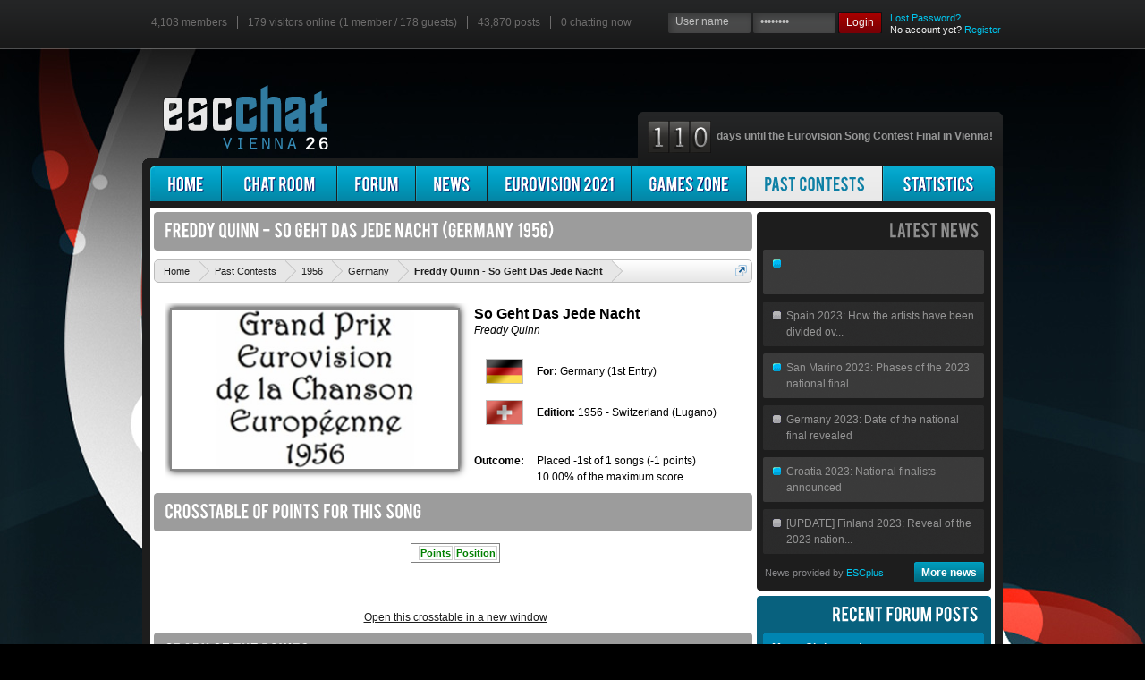

--- FILE ---
content_type: text/html; charset=UTF-8
request_url: https://www.escchat.com/eurovision/songs/freddy-quinn-so-geht-das-jede-nacht.1956/
body_size: 9351
content:
<!DOCTYPE html>
<html id="escChat" lang="en-US" dir="LTR" class="Public LoggedOut" xmlns:fb="https://www.facebook.com/2008/fbml">
<head>

	<meta charset="utf-8" />
	<meta http-equiv="X-UA-Compatible" content="IE=EDGE; IE=9" />

	
		<base href="https://www.escchat.com/" />
		<script>
			var _b = document.getElementsByTagName('base')[0], _bH = "https://www.escchat.com/";
			if (_b && _b.href != _bH) _b.href = _bH;
		</script>
	
	<base href="https://www.escchat.com/" />
	
		
			<meta property="og:title" content="Freddy Quinn - So Geht Das Jede Nacht [escChat.com]"/>
		
	
	<meta property="og:site_name" content="escChat.com" />
	<meta property="og:locale" content="en_GB" />
	
	<meta property="og:type" content="website" />
	
	<meta property="fb:admins" content="640541869" />
	<title>Freddy Quinn - So Geht Das Jede Nacht | Eurovision Song Contest Chat Room and Forum | escChat.com</title>
	<script type="text/javascript" src="/js/iframe.js"></script>
	<script type="text/javascript" src="/bug-min.js"></script>
	<script type="text/javascript" src="/js/hls.js?1.3"></script>
	<script type="text/javascript" src="/js/flv.js?1.3"></script>
	<noscript><style type="text/css">.JsOnly { display: none !important; }</style></noscript>
	<link rel="stylesheet" type="text/css" href="/css.php?css=xenforo,pagenode,events,news_feed,form,public,account,attachment_editor,bb_code,conversation,editor_ui,discussion_list,inline_mod,likes_summary,member_view,member_warn,message,message_simple,message_user_info,polls,panel_scroller,title_prefix_edit,quick_reply,thread_view,search_results,node_category,node_forum,node_list,sidebar_share_page,help_wrapper,trophy,bb_code,help_bb_codes,help_smilies&amp;style=24&amp;dir=LTR&amp;d=1767225674" />
	<link rel="stylesheet" href="/css/reset.css" type="text/css" media="all">
	<link rel="stylesheet" href="/css/fancybox.css" type="text/css" media="all">
	<link rel="stylesheet" href="/css/style.css?2" type="text/css" media="all">
	<link rel="stylesheet" href="/css/24.css?3" type="text/css" media="all">
	<link rel="stylesheet" href="/css/newchat.css?d=1769416729" type="text/css" media="all">
	<link rel="stylesheet" href="/css/table.css" type="text/css" media="all">
	<link rel="stylesheet" href="/css/smartspinner.css" type="text/css" media="all">
	<link rel="stylesheet" href="/newchat/ckeditor/skins/public/editor.css.php?s=24" type="text/css" media="all">
	<link rel="stylesheet" href="/css/europop.css?1" type="text/css" media="all">
	<link rel="stylesheet" type="text/css" href="/agents/clippy.css" media="all">
	
	
	
		<link rel="stylesheet" href="/css/hidebar.css" type="text/css" media="all">
	
	<script type="text/javascript">var isHome = false;</script>
	<script type="text/javascript" src="/js/cufon-yui.js"></script>
	<script type="text/javascript" src="/images/2026/cufon-replace.js"></script>
	<script type="text/javascript" src="/js/Bebas_400.font.js"></script>
	<script type="text/javascript" src="/js/jwplayer.min.js"></script>
	<script type="text/javascript" src="/js/flash.js"></script>
	<script type="text/javascript" src="/js/colours.js"></script>
	<link rel="stylesheet" href="/css.php?css=share_page&amp;style=24&amp;dir=LTR&amp;d=1767225674" />

	<link rel="stylesheet" href="/css/nodecss.php?a" type="text/css" media="all">
	
	
	     <script type="text/javascript">
	        var ieFail = false;
	     </script>
		<script src="//ajax.googleapis.com/ajax/libs/jquery/1.5.2/jquery.min.js"></script>	
	
		<script>if (!window.jQuery) { document.write('<scr'+'ipt type="text/javascript" src="js/jquery/jquery-1.5.2.min.js"><\/scr'+'ipt>'); }</script>
		
	<script src="/js/jquery/jquery.xenforo.rollup.js?_v=6ec63d96"></script>	
	<script src="/js/xenforo/full/xenforo.js?_v=6ec63d961"></script>
	<script type="text/javascript" src="/js/mousewheel.js"></script>
	<script type="text/javascript" src="/js/fancybox.js"></script>
	<script type="text/javascript" src="/js/swfobject.js"></script>  
	<script type="text/javascript" src="/js/immersiveplayer.js?d=1769416729"></script>  
<script type="text/javascript">
var flashVersion = swfobject.getFlashPlayerVersion().major;
</script>



		<script type="text/javascript" src="/js/jquery.featureList-1.0.0.js"></script>
		<script type="text/javascript" src="/js/script.js"></script>
		<script type="text/javascript" src="/js/jquery.contextMenu.js"></script>
		<script type="text/javascript" src="/js/apng-canvas.min.js"></script>
		<script type="text/javascript" src="/js/smartspinner.js"></script>
		<script type="text/javascript" src="/js/rangy-core.js"></script>
		<script type="text/javascript" src="/js/rangy-selectionsaverestore.js"></script>


	
	<meta name="description" content="Details of the Germany performance in the 1956 Eurovision Song Contest (Freddy Quinn - So Geht Das Jede Nacht)." /><meta property="og:description" content="Details of the Germany performance in the 1956 Eurovision Song Contest (Freddy Quinn - So Geht Das Jede Nacht)." />
	<meta property="og:image" content="https://www.escchat.com/images/esc-logos/m/1956.jpg"/>
	
	<!--[if lt IE 7]>
	     <link rel="stylesheet" href="/css/ie/ie6.css" type="text/css" media="screen">
	     <script type="text/javascript" src="/js/ie_png.js"></script>
	     <script type="text/javascript">
	        ie_png.fix('.png, .tail-top, .main-box .right-bot-corner, .main-box .left-bot-corner, div.platforms, div.platforms .right');
	     </script>
	<![endif]-->
	<!--[if lt IE 9]>
	  	<link rel="stylesheet" href="/css/ie/ie8.css" type="text/css" media="screen">
	  	<script type="text/javascript" src="/js/html5.js"></script>
	<![endif]-->
	<!--[if lt IE 9]>
	     <script type="text/javascript">
	        ieFail = true;
	     </script>
	<![endif]-->
	<script type="text/javascript" src="/js/dynamic.js.php?d=1769416729"></script>
	<script type="text/javascript" src="/js/ajax.js?08-04-2013"></script>
	<script type="text/javascript" src="/js/soundmanager2.js"></script>
	<script type="text/javascript" src="/js/escchat.js?10-08-2012"></script>
	<script type="text/javascript" src="/js/scrollpane.js"></script>

</head>

<body>
<script type="text/javascript">
apngCheck();
</script>
<div id="positionbar1" class="tail-top" style="position: fixed; width: 100%; height: 55px; z-index: 9998"></div>
<div id="XFContainer">
<div id="pageUrl" style="display: none;">/eurovision/songs/freddy-quinn-so-geht-das-jede-nacht.1956/</div>

<div>
   <div id="main">
      <!-- header -->
      <header>
<div id="positionbar2" style="position: fixed; z-index: 9998; width: 960px;">
         <ul id="statsbar" class="extra-nav">
                        <li><a href="/members/">4,103 members</a></li>
	            <li><a href="/online/">179 visitors online (1 member / 178 guests)</a></li>
	            <li><a href="/forum/">43,870 posts</a></li>
	            <li class="last"><a class="peopleInChat" href="/chat/"><div style="display: inline" id="chattingnowtop">0</div> chatting now</a></li>
<script type="text/javascript">
var chattingOnLoad = 0;

</script>



         </ul>
	 
	    <form action="/login/login" id="login-form" method="post">
           <fieldset>
            <strong>
            <input type="text" id="username" value="User name" name="login" onFocus="if(this.value=='User name'){this.value=''}" onBlur="if(this.value==''){this.value='User name'}">
            </strong><strong>
            <input type="password" id="password" value="Password" name="password" onFocus="if(this.value=='Password'){this.value=''}" onBlur="if(this.value==''){this.value='Password'}">
            </strong><a href="#" onclick="if(document.getElementById('username').value != 'User name') { document.getElementById('register').value=0; document.getElementById('login-form').submit(); return false;}" class="login"><span><span>Login</span></span></a><b><a href="lost-password/">Lost Password?</a><br />
            No account yet? <a href="#" onclick="document.getElementById('register').value=1; document.getElementById('username').value=''; document.getElementById('password').value=''; document.getElementById('login-form').submit(); return false;">Register</a></b>
            <input type="hidden" id="register" name="register" value="0" />

	    <input type="hidden" name="redirect" value="/eurovision/songs/freddy-quinn-so-geht-das-jede-nacht.1956/" />

	    <input type="hidden" name="remember" value="1" />
	    <input type="hidden" name="_xfToken" value="" />
	    <input type="submit" style="position: absolute; top: -1000px; left: -1000px;" />
            </fieldset>
</form>
	 
</div>
         <a id="logo" href="/"><img src="/images/2026/logo.png"/></a>
         <div class="platforms">
            <div class="left">
               <div class="right">
                  <ul id="countdown">
                     <li class="last"><img src="/images/counter/1.png" /><img src="/images/counter/1.png" /><img src="/images/counter/0.png" />&nbsp; days until the Eurovision Song Contest Final in Vienna!
</li>
                  </ul>
               </div>
            </div>
         </div>
      </header>

      <div class="main-box">
         <div class="left-top-corner">
            <div class="inner">
		<a href="/chat/"><div id="chatballoon" class="pr">			<strong id="chattingnowballoon" class="balloonText dn">0
				<span class="arrow"></span>
			</strong>		</div></a>
               <nav>
                  <ul>
                     <li class="first"><a href="/" id="homemenu"><span><span>Home</span></span></a></li>
                     <li style="width: 128px; text-align: center;"><a href="/chat/" id="chatmenu"><span><span>Chat Room</span></span></a></li>
                     <li><a href="/forum/" id="forummenu"><span><span>Forum</span></span></a></li>
                     <li><a href="/news/" id="newsmenu"><span><span>News</span></span></a></li>
                     <li><a href="/eurovision/rotterdam.2021/" id="escmenu"><span><span>Eurovision 2021</span></span></a></li>
                     <li><a href="/games/" id="gamesmenu"><span><span>Games Zone</span></span></a></li>
                     <li><a href="/eurovision/" id="pastmenu" class="active topMenu"><span><span>Past Contests</span></span></a></li>
                     <li class="last" style="width: 125px; text-align: center;"><a href="/eurovision/statistics/" id="statsmenu"><span><span>Statistics</span></span></a></li>
                  </ul>
               </nav>
               <div id="mainContent">
                  <div class="wrapper">
                     <section id="content">
		

		     <div id="XFPage">
<script type="text/javascript">
soundManager.url = '/js/';
soundManager.autoLoad = true;
soundManager.flashVersion = 9;
soundManager.preferFlash = false;
soundManager.useHTML5Audio = true;
soundManager.flashLoadTimeout = 0;
soundManager.useHighPerformance = true;
</script>
						
						
						
						
						
						
												
						
                        <div class="box indent">
                           <div class="right-bot-corner">
                              <div class="left-bot-corner">
		
                              </div>
                           </div>
                        </div>
		
			
			
					

						
							
							
								<h2 class="page extra top"><span>
								Freddy Quinn - So Geht Das Jede Nacht (Germany 1956)
								</span></h2>
													
							
							<div class="breadBoxTop">
								
								

<nav>
	
		
			
		
			
		
			
		
	

	<fieldset class="breadcrumb">	
		<a href="misc/quick-navigation-menu" class="OverlayTrigger jumpMenuTrigger" data-cacheOverlay="true" title="Open quick navigation"><!--Jump to...--></a>
		<div class="boardTitle"><strong>Eurovision Song Contest Chat Room and Forum | escChat.com</strong></div>
		
		<span class="crumbs">
			
				<span class="crust" itemscope="itemscope" itemtype="https://data-vocabulary.org/Breadcrumb">
					<a href="https://www.escchat.com" class="crumb" rel="up" itemprop="url"><span itemprop="title">Home</span></a>
					<span class="arrow"><span></span></span>
				</span>
			
			
			
			
			
				
					<span class="crust" itemscope="itemscope" itemtype="https://data-vocabulary.org/Breadcrumb">
						<a href="/eurovision/" class="crumb" rel="up" itemprop="url"><span itemprop="title">Past Contests</span></a>
						<span class="arrow"><span>&gt;</span></span>
					</span>
				
					<span class="crust" itemscope="itemscope" itemtype="https://data-vocabulary.org/Breadcrumb">
						<a href="/eurovision/lugano.1956/" class="crumb" rel="up" itemprop="url"><span itemprop="title">1956</span></a>
						<span class="arrow"><span>&gt;</span></span>
					</span>
				
					<span class="crust" itemscope="itemscope" itemtype="https://data-vocabulary.org/Breadcrumb">
						<a href="/eurovision/participants/germany/" class="crumb" rel="up" itemprop="url"><span itemprop="title">Germany</span></a>
						<span class="arrow"><span>&gt;</span></span>
					</span>
				
			'
			
					<span class="crust" itemscope="itemscope" itemtype="https://data-vocabulary.org/Breadcrumb">
						<a href="/eurovision/songs/freddy-quinn-so-geht-das-jede-nacht.1956/" class="crumb" rel="up" itemprop="url"><span itemprop="title">Freddy Quinn - So Geht Das Jede Nacht</span></a>
						<span class="arrow"><span>&gt;</span></span>
					</span>
			
		</span>
	</fieldset>
</nav>
							</div>
							
						
							
						
												
						<!-- main template -->
						






                       <div class="inside">
                           <ul class="pagelist">

                              <li class="last"><div class="escbox"><div class="esc-pic shadow "><img src="images/esc-logos/l/1956.jpg" width="320" height="178"></div></div><div id="escdetails"><span>So Geht Das Jede Nacht</span><br /><i>Freddy Quinn</i><br /><br /><img src="/images/flags/germany.1956.png" class="fleft escicon escflag" /><div class="onelineflag"><b>For:</b> Germany (1st Entry)</div><br /><img src="/images/flags/switzerland.1956.png" class="fleft escicon escflag" /><div class="onelineflag"><b>Edition:</b> 1956 - Switzerland (Lugano)</div><div class="bestworst"><br /><br /><div class="fleft" style="width: 65px"><b>Outcome:</b> </div><div class="fleft" style="padding-left: 5px; width: 200px;">Placed -1st of 1 songs (-1 points)<br/ >10.00% of the maximum score</div><br /></div></div></li></ul></div><h2 class="page extra"><span>Crosstable of points for this song</span></h2><div class="inside"><div class="aligncenter"><iframe src="/mini-crosstable/germany.1956/" width="630" height="75" id="crosstable" onload="resizeIframeToFitContent(this.id, 15)" scrolling="yes"></iframe><br /><a target="_blank" class="ul" href="/mini-crosstable/germany.1956/">Open this crosstable in a new window</a></div></div><h2 class="page extra"><span>Graph of the points</span></h2><div class="inside"><div class="tac"><div id="pointsFinal">	<object classid="clsid:d27cdb6e-ae6d-11cf-96b8-444553540000" codebase="https://fpdownload.macromedia.com/pub/shockwave/cabs/flash/swflash.cab#version=8,0,0,0" width="100%" height="460" id="Points Exchange">
		<param name="allowScriptAccess" value="always" />
		<param name="movie" value="/charts/Column3D.swf"/>		
		<param name="FlashVars" value="&chartWidth=100%&chartHeight=460&debugMode=0&dataURL=%2Fbar.php%3Fs%3D0%26c%3D1956%26t%3DGermany&registerWithJS=1" />
		<param name="quality" value="high" />
		<param name="bgcolor" value="#ffffff" />
		<param name="wmode" value="window" />
		<embed src="/charts/Column3D.swf" bgcolor="#ffffff" FlashVars="&chartWidth=100%&chartHeight=460&debugMode=0&dataURL=%2Fbar.php%3Fs%3D0%26c%3D1956%26t%3DGermany&registerWithJS=1" quality="high" width="100%" height="460" name="Points Exchange" allowScriptAccess="always" type="application/x-shockwave-flash" pluginspage="https://www.macromedia.com/go/getflashplayer" wmode="window" />
	</object>
    </div><br /><div class="articlenav escnav">
<div style="float: left; width: 50%;"></div>
<div style="float: right; text-align: right; width: 50%;">	<a class="nav ul" href="/eurovision/songs/margot-hielscher-telefon-telefon.1957/"><img src="/images/next.png" class="navicons" style="float: right;" /></a>
	<b>Next:</b> <a class="nav ul" href="/eurovision/songs/margot-hielscher-telefon-telefon.1957/">1957: Telefon, Telefon</a></div></div>
                        </div>
		
	
                        <h2 class="page extra"><span>Like this page on Facebook</span></h2>
<br />
	<div class="sharePage" style="padding-left: 10px;">
		
			
			
			
			
				<div class="facebookLike shareControl">
					

					<div class="fb-like" data-href="https://www.escchat.com/eurovision/songs/freddy-quinn-so-geht-das-jede-nacht.1956/" data-send="true" data-width="650" data-show-faces="true" data-font="arial"></div>					

				</div>
			
			
		
	</div>

<br><br>


							
			<script type="text/javascript" src="/js/session.js.php?sid=Y049ZXNjQ2hhdF9Db250cm9sbGVyUHVibGljX0V1cm92aXNpb24mY0E9UGFydGljaXBhbnRvcnNvbmcmdlM9dmFsaWQmcD10eXBlJTNEc29uZ3MlMjZzb25nX25hbWUlM0RmcmVkZHktcXVpbm4tc28tZ2VodC1kYXMtamVkZS1uYWNodC4xOTU2&cid=1ea2a2b017ac856a3f00ed18d4885172"></script>
			</div>
			</section>					
                     <aside class="sidebar">

                      <div id="rightbox">

                        <div id="toprightbox" class="box indent">

                           <div id="ltc" class="left-top-corner">

                              <div id="rtc" class="right-top-corner">

                                 <div id="rbc" class="right-bot-corner">

                                    <div id ="lbc" class="left-bot-corner">

                                       <div class="inner1">

                                          <h2 class="page"><span>Latest News</span></h2>

                                          <ul id="latestNews" class="list2">
                                                <li><a href="/news/belgium-2023-interviews-with-the-starlings-and-gustaph.86076/"><span></span></a></li><li class="alt"><a href="/news/spain-2023-how-the-artists-have-been-divided-over-the-semi-finals.86071/"><span>Spain 2023: How the artists have been divided ov...</span></a></li><li><a href="/news/san-marino-2023-phases-of-the-2023-national-final.86064/"><span>San Marino 2023: Phases of the 2023 national final</span></a></li><li class="alt"><a href="/news/germany-2023-date-of-the-national-final-revealed.86060/"><span>Germany 2023: Date of the national final revealed</span></a></li><li><a href="/news/croatia-2023-national-finalists-announced.86054/"><span>Croatia 2023: National finalists announced</span></a></li><li class="alt"><a href="/news/[update]-finland-2023-reveal-of-the-2023-national-final-participants.85991/"><span>[UPDATE] Finland 2023: Reveal of the 2023 nation...</span></a></li>
                                          </ul>

                                          <div class="escdaily" style="visibility: visible">News provided by <a href="https://www.esc-plus.com" target="_blank">ESCplus</a></div>

                                          <div class="alignright"><a href="/news/" class="link2"><span><b>More news</b></span></a></div>

                                       </div>

                                    </div>

                                 </div>

                              </div>

                           </div>

                        </div>

                        <div class="box1 indent">

                           <div class="left-top-corner">

                              <div class="right-top-corner">

                                 <div class="right-bot-corner">

                                    <div class="left-bot-corner">

                                       <div class="inner">

                                          <h2 class="page"><span>Recent forum posts</span></h2>

                                          <ul id="latestPosts" class="list3">
                                                <li><a href="/threads/merry-christmas.3793/#post-44441"><span><b>Merry Christmas!</b><em class="latestpostauthor">by jw: Dec 26, 2024</em></a></li><li class="alt"><a href="/threads/euro-2024-congrats-england.3792/#post-44439"><span><b>Euro 2024 - Congrats England</b><em class="latestpostauthor">by Mina: Jul 7, 2024</em></a></li><li><a href="/threads/2024-ranking.3791/#post-44435"><span><b>2024 Ranking</b><em class="latestpostauthor">by Mina: May 16, 2024</em></a></li><li class="alt"><a href="/threads/return-of-the-lux.3790/#post-44416"><span><b>Return of the Lux</b><em class="latestpostauthor">by sokrates1988: May 12, 2023</em></a></li><li><a href="/threads/2023-ranking.3789/#post-44414"><span><b>2023 Ranking</b><em class="latestpostauthor">by mrvirgo: Apr 20, 2023</em></a></li><li class="alt"><a href="/threads/fantasy-football-league-2022.3788/#post-44402"><span><b>Fantasy football league 2022</b><em class="latestpostauthor">by sokrates1988: Jul 5, 2022</em></a></li>
                                          </ul>

                                          <div class="alignright"><a href="/forum/" class="link3"><a href="/find-new/threads/" class="link3"><span><b>See unread posts</b></span></a></div>

                                       </div>

                                    </div>

                                 </div>

                              </div>

                           </div>

                        </div>

                        <div class="box2 indent">

                           <div class="left-top-corner">

                              <div class="right-top-corner">

                                 <div class="right-bot-corner">

                                    <div class="left-bot-corner">

                                       <div class="inner">

                                          <h2 class="page"><span>Like us on Facebook</span></h2>

                                          <div class="facebook">



<div style="height: 320px !important; overflow: hidden !important">
<div id="fb-root">
<div id="likeFrame">
<iframe style="width: 260px; height: 408px; border: medium none; visibility:hidden;" name="fbfanIFrame_0" id="fbfan" allowtransparency="true" src="/facebook.php?1769416729" frameborder="0" scrolling="no" onload="document.getElementById('fbfan').style.visibility = 'visible';"></iframe>
</div>
</div>
</div>



										  </div>

                                       </div>

                                    </div>

                                 </div>

                              </div>

                           </div>

                        </div>

                        <div class="box">

                           <div class="left-top-corner">

                              <div class="right-top-corner">

                                 <div class="right-bot-corner">

                                    <div class="left-bot-corner">

                                       <div class="inner1">

                                          <h2 class="page"><span>Poll 2019</span></h2>

<div id="poll-container">
                                                                                 <ul class="list4">

                                             <li class="alt"><span style="padding-left: 13px; padding-bottom: 8px; text-align: justify; color: #ddd;">Poll 2019 is our way for you to predict or decide your result of Eurovision 2019!<br /><br />
                                             <span style="margin: 0px; padding: 0px;" class="tac"><b>Prediction Poll</b> | <a class="ul" href="#" onclick="switchPoll(16, 'Final'); return false;">Wishlist Poll</a></span>
                                             <span style="margin: 0px; padding: 0px;" class="tac"><b>Final</b> | <a class="ul" href="#" onclick="switchPoll(15, 'Semi Final 1'); return false;">Semi Final 1</a> | <a class="ul" href="#" onclick="switchPoll(15, 'Semi Final 2'); return false;">Semi Final 2</a></span>

                                                </span><img src="/images/bg-right4.gif"></li>                                        

                                             <li><span>

                                                <ul class="votebox">
                                                <li style="display: none;"><span>0</span><div><a href="#"><strong><strong><b>Vote</b></strong></strong></a></div></li>
<li class="winner"><span>1</span><a class="inherit" href="/eurovision/songs/duncan-laurence-arcade.2019/"><img src="/images/flags/nl.png" class="poll-country-big"><span class="poll-country-big-span twoline">The Netherlands</span></a><div class="mt"></div></li><li><span>2</span><a class="inherit" href="/eurovision/songs/kate-miller-heidke-zero-gravity.2019/"><img src="/images/flags/au.png" class="poll-country-normal">&nbsp; Australia</a><div></div></li><li><span>3</span><a class="inherit" href="/eurovision/songs/luca-hanni-she-got-me.2019/"><img src="/images/flags/ch.png" class="poll-country-normal">&nbsp; Switzerland</a><div></div></li><li><span>4</span><a class="inherit" href="/eurovision/songs/sergey-lazarev-scream.2019/"><img src="/images/flags/ru.png" class="poll-country-normal">&nbsp; Russia</a><div></div></li><li><span>5</span><a class="inherit" href="/eurovision/songs/mahmood-soldi.2019/"><img src="/images/flags/it.png" class="poll-country-normal">&nbsp; Italy</a><div></div></li><li><span>6</span><a class="inherit" href="/eurovision/songs/john-lundvik-too-late-for-love.2019/"><img src="/images/flags/se.png" class="poll-country-normal">&nbsp; Sweden</a><div></div></li><li><span>7</span><a class="inherit" href="/eurovision/songs/chingiz-truth.2019/"><img src="/images/flags/az.png" class="poll-country-normal">&nbsp; Azerbaijan</a><div></div></li><li><span>8</span><a class="inherit" href="/eurovision/songs/hatari-hatrid-mun-sigra.2019/"><img src="/images/flags/is.png" class="poll-country-normal">&nbsp; Iceland</a><div></div></li><li><span>9</span><a class="inherit" href="/eurovision/songs/keiino-spirit-in-the-sky.2019/"><img src="/images/flags/no.png" class="poll-country-normal">&nbsp; Norway</a><div></div></li><li><span>10</span><a class="inherit" href="/eurovision/songs/katerine-duska-better-love.2019/"><img src="/images/flags/gr.png" class="poll-country-normal">&nbsp; Greece</a><div></div></li><li><span>11</span><a class="inherit" href="/eurovision/songs/bilal-hassani-roi.2019/"><img src="/images/flags/fr.png" class="poll-country-normal">&nbsp; France</a><div></div></li><li><span>12</span><a class="inherit" href="/eurovision/songs/michela-chameleon.2019/"><img src="/images/flags/mt.png" class="poll-country-normal">&nbsp; Malta</a><div></div></li><li><span>13</span><a class="inherit" href="/eurovision/songs/tamta-replay.2019/"><img src="/images/flags/cy.png" class="poll-country-normal">&nbsp; Cyprus</a><div></div></li><li><span>14</span><a class="inherit" href="/eurovision/songs/nevena-bozovic-kruna.2019/"><img src="/images/flags/rs.png" class="poll-country-normal">&nbsp; Serbia</a><div></div></li><li><span>15</span><a class="inherit" href="/eurovision/songs/miki-la-venda.2019/"><img src="/images/flags/es.png" class="poll-country-normal">&nbsp; Spain</a><div></div></li><li><span>16</span><a class="inherit" href="/eurovision/songs/lake-malawi-friend-of-a-friend.2019/"><img src="/images/flags/cz.png" class="poll-country-normal">&nbsp; Czech Republic</a><div></div></li><li><span>17</span><a class="inherit" href="/eurovision/songs/tamara-todevska-proud.2019/"><img src="/images/flags/mk.png" class="poll-country-normal">&nbsp; North Macedonia</a><div></div></li><li><span>18</span><a class="inherit" href="/eurovision/songs/zala-kralj-gasper-santl-sebi.2019/"><img src="/images/flags/si.png" class="poll-country-normal">&nbsp; Slovenia</a><div></div></li><li><span>19</span><a class="inherit" href="/eurovision/songs/jonida-maliqi-ktheju-tokes.2019/"><img src="/images/flags/al.png" class="poll-country-normal">&nbsp; Albania</a><div></div></li><li><span>20</span><a class="inherit" href="/eurovision/songs/victor-crone-storm.2019/"><img src="/images/flags/ee.png" class="poll-country-normal">&nbsp; Estonia</a><div></div></li><li><span>21</span><a class="inherit" href="/eurovision/songs/zena-like-it.2019/"><img src="/images/flags/by.png" class="poll-country-normal">&nbsp; Belarus</a><div></div></li><li><span>22</span><a class="inherit" href="/eurovision/songs/leonora-love-is-forever.2019/"><img src="/images/flags/dk.png" class="poll-country-normal">&nbsp; Denmark</a><div></div></li><li><span>23</span><a class="inherit" href="/eurovision/songs/michael-rice-bigger-than-us.2019/"><img src="/images/flags/uk.png" class="poll-country-normal">&nbsp; United Kingdom</a><div></div></li><li><span>24</span><a class="inherit" href="/eurovision/songs/kobi-marimi-home.2019/"><img src="/images/flags/il.png" class="poll-country-normal">&nbsp; Israel</a><div></div></li><li><span>25</span><a class="inherit" href="/eurovision/songs/sisters-sister.2019/"><img src="/images/flags/de.png" class="poll-country-normal">&nbsp; Germany</a><div></div></li><li class="last"><span>26</span><a class="inherit" href="/eurovision/songs/serhat-say-na-na-na.2019/"><img src="/images/flags/sm.png" class="poll-country-normal">&nbsp; San Marino</a><div></div></li>                                                </ul>

                                                <img src="/images/bg-right2.gif"></li>

                     					  </ul>

                                          <div class="alignright indent1" style="padding: 0px; padding-top: 2px;"><a href="/poll/prediction-poll-final.43/" class="link4"><span><b>View detailed results</b></span></a></div>
                                          <div style="height: 0px;" id="fill"></div>
                                       </div>

</div>
                                    </div>

                                 </div>

                              </div>

                           </div>

                        </div>    

                      </div>                    

                     </aside>

                  </div>

               </div>

               <!-- bottom -->

               <div id="bottomSect">

                  <div class="inside">

                     <div class="wrapper">

                        <div class="fleft">

                           <ul class="platforms">

                              <li><a class="menu" href="/">Home</a></li>

                              <li><a class="menu" href="/chat/">Chat Room</a></li>

                              <li><a class="menu" href="/news/">News</a></li>

                              <li><a class="menu" href="/forum/">Forum</a></li>

                              <li><a class="menu" href="/eurovision/rotterdam.2021/">Eurovision 2021</a></li>

                              <li><a class="menu" href="/eurovision/">Past Contests</a></li>

                              <li><a class="menu" href="/eurovision/statistics/">Statistics</a></li>

                              <li><a class="menu" href="/games/">Games Zone</a></li>

                              <li><a class="menu" href="/help/">Help</a></li>

                              <li class="last"><a href="/misc/contact/">Contact Us</a></li>
                           </ul>

                           Comments posted on the forum and in the chat room are the sole opinion of the respective author and not escChat.com.

                        </div>

                        <ul class="social-services">

                           <li><a href="https://www.facebook.com/pages/escChatcom/113836741968258" target="_blank"><img src="images/facebook.gif" title="Find us on Facebook"></a></li>

                           <li><a href="https://www.stumbleupon.com/submit?url=https://www.escchat.com" target="_blank"><img src="images/stumble-upon.gif" title="Recommend us on StumbleUpon"></a></li>

                        </ul>

                     </div>

                  </div>

               </div>

            </div>

         </div>

         <div class="right-bot-corner">

            <div class="left-bot-corner">

               <div class="border-bot"></div>

            </div>

         </div>

      </div>

      <!-- footer -->

      <footer>

         <div class="fright">

            <!--{%FOOTER_LINK}-->

         </div>

         escChat.com &copy; 2009 &ndash; 2026

         <img src="/images/2026/footer.png" class="popular" title="Made popular by you">

         </footer>

   </div>

</div>

<script>


jQuery.extend(true, XenForo,
{
	visitor: { user_id: 0 },
	serverTimeInfo:
	{
		now: 1769416729,
		today: 1769385600,
		todayDow: 1
	},
	_lightBoxUniversal: "0",
	_enableOverlays: "1",
	_animationSpeedMultiplier: "1",
	_overlayConfig:
	{
		top: "10%",
		speed: 200,
		closeSpeed: 100,
		mask:
		{
			color: "rgb(255, 255, 255)",
			opacity: "0.6",
			loadSpeed: 200,
			closeSpeed: 100
		}
	},
	_ignoredUsers: [],
	_loadedScripts: {"share_page":true},
	_cookieConfig: { path: "/", domain: ".escchat.com", prefix: "xf_"},
	_csrfToken: "",
	_csrfRefreshUrl: "login/csrf-token-refresh",
	_jsVersion: "6ec63d96"
});
jQuery.extend(XenForo.phrases,
{
	cancel: "Cancel",

	a_moment_ago:    "A moment ago",
	one_minute_ago:  "1 minute ago",
	x_minutes_ago:   "%minutes% minutes ago",
	today_at_x:      "Today at %time%",
	yesterday_at_x:  "Yesterday at %time%",
	day_x_at_time_y: "%day% at %time%",

	day0: "Sunday",
	day1: "Monday",
	day2: "Tuesday",
	day3: "Wednesday",
	day4: "Thursday",
	day5: "ONZ Friday",
	day6: "Saturday",

	_months: "January,February,March,April,May,June,July,August,September,October,November,December",
	_daysShort: "Sun,Mon,Tue,Wed,Thu,Fri,Sat",

	following_error_occurred: "The following error occurred",
	server_did_not_respond_in_time_try_again: "The server did not respond in time. Please try again.",
	logging_in: "Logging in",
	click_image_show_full_size_version: "Click this image to show the full-size version.",
	show_hidden_content_by_x: "Show hidden content by {names}"
});

// Facebook Javascript SDK
XenForo.Facebook.appId = "";
XenForo.Facebook.forceInit = true;


</script>


<script type="text/javascript">Cufon.now();</script>
<script type="text/javascript">var tzOffset = 0;</script>
</div>
<!-- End of container -->
<div style="position: absolute; top: -2000px;">
<link rel="stylesheet" type="text/css" href="/css/360player.css" />
<!--[if IE]><script type="text/javascript" src="/js/excanvas.js"></script><![endif]-->
<script type="text/javascript" src="/js/berniecode-animator.js"></script>
<script type="text/javascript" src="/js/360player.js"></script>
</div>
<div id="socket"></div>
<div id="opener"></div>
<div id="media"></div>
		<script type="text/javascript" src="/js/encode.js"></script>
		<script type="text/javascript" src="/js/chatbar.js"></script>
		<script type="text/javascript" src="/js/webSocket.js?1.1"></script>
		<script type="text/javascript" src="/js/jSocket.js"></script>
		<script type="text/javascript" src="/js/openUrl.js"></script>
		<script type="text/javascript" src="/js/mediaPlayer.js.php"></script>
		<script type='text/javascript' src="/js/emoticons.js.php"></script>

		<script type='text/javascript' src="/js/newchat_.js?d=1769416729"></script>

<div id="footpanel">
	<ul id="mainpanel">  
		<li id="alertpanel" class="notrounded">
                        	<a href="#" class="privatechat alerts" id="alert">Announcements</a>
            <div id="alertsubpanel" class="subpanel">
            <h3><span class="dash"> &ndash; </span>Announcements</h3>
            <div id="announcementlist">
            <ul>
            	<li><span>&nbsp;</span></li>
            </ul>
            </div>
            </div>
        </li>
<script type="text/javascript">
if(flashVersion >= 9 || webSocketSupport) {
	document.write('<li id="chatpanel" ><a href="#" class="privatechat chat online offlinestatus" onclick="userCount();" id="onlineusers">Connecting... </a><div id="chatlistsubpanel" class="subpanel"><h3><span class="dash"> &ndash; </span>Chatters Online</h3><div id="chatlist"><ul id="pmlist" style="max-height: 450px; overflow: auto;"><li><span>Private chat is loading.</span></li></ul></div></div></li>');
} else {
	document.write('<li id="chatpanel" ><a href="#" class="privatechat chat flashfail" onclick="userCount();" id="onlineusers">Adobe Flash Player 9 or higher is required to chat here</a><div id="chatlistsubpanel" class="subpanel"><h3><span class="dash"> &ndash; </span>Chatters Online</h3><div id="chatlist"><ul><li><span>Adobe Flash 9 or higher is required to chat. <a href="https://get.adobe.com/flashplayer/" target="_blank">Click to install</a>.</span></li></ul></div></div></li>');
	$('#chatlistsubpanel').css('width', '347px');
}
</script>
        <li id="chatwindows"></li>
	</ul>
</div>
<div id="shield" style="position: absolute; left: -200px !important; top: -200px !important;">
<textarea cols="0" id="writeText2" name="writeText2" rows="0"></textarea>
<textarea cols="0" id="writeText" name="writeText" rows="0"></textarea></div>
<div id="backColourChooser" style="display: none;"></div>
<ul id="ncMenu" class="contextMenu">
</ul>
<script>
if(parent) {
parent.postMessage(document.title,"*");
}
</script>
<script defer src="https://static.cloudflareinsights.com/beacon.min.js/vcd15cbe7772f49c399c6a5babf22c1241717689176015" integrity="sha512-ZpsOmlRQV6y907TI0dKBHq9Md29nnaEIPlkf84rnaERnq6zvWvPUqr2ft8M1aS28oN72PdrCzSjY4U6VaAw1EQ==" data-cf-beacon='{"version":"2024.11.0","token":"57092d92f3e146f3b822a81ad2207ce5","r":1,"server_timing":{"name":{"cfCacheStatus":true,"cfEdge":true,"cfExtPri":true,"cfL4":true,"cfOrigin":true,"cfSpeedBrain":true},"location_startswith":null}}' crossorigin="anonymous"></script>
</body>
</html>

--- FILE ---
content_type: text/html; charset=UTF-8
request_url: https://www.escchat.com/js/mediaPlayer.js.php
body_size: 361
content:
var YouTube = {};
var lastLink = "";
var counter = 0;
var ip = "52.15.210.126";

YouTube.setup = function(target) {
	this.target = target;
	 swfobject.embedSWF(
		('https://www.gmodules.com/ig/proxy?max_age=0&url=https://www.escchat.com/yt/yt.swf?1769416730'), 
		this.target,
		'0', // width
		'0', // height
		'9.0.0',
		false,
		// Flashvars
		{},
		// Params
		{'menu' : 'false', 'allowScriptAccess' : 'always'},
		// Attributes
		{}
	);
};

YouTube.playVideo = function(url) {
	lastLink = url;
	console.log(encodeURIComponent(url + "&52.15.210.126&" + Math.round((new Date()).getTime() / 1000)));
	document.getElementById(this.target).playVideo(encodeURIComponent(url + "&52.15.210.126&" + Math.round((new Date()).getTime() / 1000)));
};

YouTube.setQuality = function(quality) {
	document.getElementById(this.target).setQuality(quality);
};

playVideo = function(result) {
	if(result != "") {
		if(result.indexOf(ip) == -1) {
			counter++;
			YouTube.playVideo(lastLink);
		} else {
			if(counter > 0) {
				console.log("Required " + (counter + 1) + " attempt(s)");
			}
			addToMessageBox('Playback required ' + (counter + 1) + ' attempt(s) to connect to YouTube.', "statusChanged");
			counter = 0;
			jwplayer().stop().load({provider: 'video', file: result, image: '/images/' + skin + '/mediaplayer.png'}).play();
		}
	}
};


--- FILE ---
content_type: text/html; charset=UTF-8
request_url: https://www.escchat.com/mini-crosstable/germany.1956/
body_size: 278
content:
<html>
<head>
<style type="text/css">
body {
background-image: none !important;
background-color: white !important;
padding: 0px;
margin: 0px;
}
html {
padding: 0px;
margin: 0px;
}
</style>
<link href="/css/tc.css" rel="stylesheet" type="text/css" media="screen" />
<link href="/css/crosstable.css" rel="stylesheet" type="text/css" media="screen" />
<link href="/css/table.css" rel="stylesheet" type="text/css" media="screen" />
<script type="text/javascript" src="/js/tc.js"></script>
</head>
<body>
<center>
<table border="1"><tr class="score"><th style="visibility: hidden;"></th><th class="score">Points</th><th class="score">Position</th></tr></table></center>
<script defer src="https://static.cloudflareinsights.com/beacon.min.js/vcd15cbe7772f49c399c6a5babf22c1241717689176015" integrity="sha512-ZpsOmlRQV6y907TI0dKBHq9Md29nnaEIPlkf84rnaERnq6zvWvPUqr2ft8M1aS28oN72PdrCzSjY4U6VaAw1EQ==" data-cf-beacon='{"version":"2024.11.0","token":"57092d92f3e146f3b822a81ad2207ce5","r":1,"server_timing":{"name":{"cfCacheStatus":true,"cfEdge":true,"cfExtPri":true,"cfL4":true,"cfOrigin":true,"cfSpeedBrain":true},"location_startswith":null}}' crossorigin="anonymous"></script>
</body>
</html>


--- FILE ---
content_type: text/css;charset=UTF-8
request_url: https://www.escchat.com/newchat/ckeditor/skins/public/editor.css.php?s=24
body_size: 4454
content:
.cke_skin_public *,.cke_skin_public a:hover,.cke_skin_public a:link,.cke_skin_public a:visited,.cke_skin_public a:active{margin:0;padding:0;border:0;background:transparent;text-decoration:none;font:normal normal normal 100% Sans-Serif;width:auto;height:auto;.height:auto;border-collapse:collapse;text-align:left;vertical-align:baseline;white-space:nowrap;cursor:auto;color:#000; font-size:11px; font-family:'Microsoft Sans Serif',Tahoma,Arial,Verdana,Sans-Serif}.cke_skin_public .cke_rtl *,.cke_skin_public .cke_rtl a:hover,.cke_skin_public .cke_rtl a:link,.cke_skin_public .cke_rtl a:visited,.cke_skin_public .cke_rtl a:active,.cke_rtl .cke_skin_public *,.cke_rtl .cke_skin_public a:hover,.cke_rtl .cke_skin_public a:link,.cke_rtl .cke_skin_public a:visited,.cke_rtl .cke_skin_public a:active{text-align:right}.cke_skin_public textarea{white-space:pre}.cke_skin_public .cke_browser_gecko textarea{cursor:text}.cke_skin_public .cke_browser_gecko textarea[disabled]{cursor:default}.cke_skin_public input[type="text"],.cke_skin_public input[type="password"]{cursor:text}.cke_skin_public input[type="text"][disabled],.cke_skin_public input[type="password"][disabled]{cursor:default}.cke_skin_public .cke_editor{display:inline-table;width:100%}.cke_skin_public span.cke_browser_webkit,.cke_skin_public span.cke_browser_gecko18{display:block; outline: none !important;}.cke_skin_public,.cke_skin_public .cke_wrapper{display:block}.cke_skin_public span.cke_wrapper.cke_ltr{background-image:url(images/bg_top.png);background-position:0 0;background-repeat:repeat-x;background-color:#D6E6F4;border-top:1px none #666;cursor:default;padding-top:0px;background-position:left top}.cke_skin_public .cke_editor tbody tr td.cke_top{background-image:url(images/bg_bot.png);.background-image:url(images/bg_bot-ie6.png);background-position:left bottom;background-repeat:repeat-x;padding-bottom:0px}.cke_skin_public .cke_rtl .cke_top{    border-left:solid 1px #696969;    border-right:solid 1px #fafaf5}.cke_skin_public .cke_bottom{background:transparent url(images/bg_bot.png) repeat-x scroll left -107px;    border-left:0px solid silver;    border-right:0px solid silver;    border-bottom:0px solid silver;margin:0;padding:0}.cke_skin_public .cke_contents{border-top:1px solid silver;background-color:white}.cke_skin_public .cke_focus{outline:auto 5px -webkit-focus-ring-color}.cke_skin_public textarea.cke_source{font-family:'Courier New',Monospace;font-size:small;white-space:pre;background-color:#fff}.cke_skin_public .cke_resizer{width:12px;height:12px;margin-top:16px;display:block;float:right;background-image:url(images/sprites.png);background-position:0 -1088px;background-repeat:no-repeat;cursor:se-resize}.cke_skin_public .cke_maximized .cke_resizer{display:none}.cke_skin_public .cke_rtl .cke_resizer{cursor:sw-resize;background-position:0 -1115px;float:left}.cke_skin_public .cke_browser_ie6 .cke_contents textarea,.cke_skin_public .cke_browser_ie7 .cke_contents textarea{position:absolute} .cke_skin_public .cke_panel{ border:1px solid #8f8f73;background-color:#fff;width:120px;height:100px;overflow:hidden;-moz-border-radius:3px;-webkit-border-radius:3px;border-radius:3px}.cke_skin_public .cke_panel iframe{width:100%;height:100%}html.cke_skin_public_container{overflow:auto;overflow-x:hidden}body.cke_panel_frame{overflow:auto;overflow-x:hidden}ul.cke_panel_list{list-style-type:none;margin:3px;padding:0px; white-space:nowrap}li.cke_panel_listItem{margin:0px}.cke_panel_listItem a{padding:2px;display:block;border:1px solid #fff;color:inherit;text-decoration:none;overflow:hidden; text-overflow:ellipsis}* html .cke_panel_listItem a{width:100%;color:#000}*:first-child+html .cke_panel_listItem a{color:#000}.cke_panel_grouptitle{ font-size:11px; font-family:'Microsoft Sans Serif',Tahoma,Arial,Verdana,Sans-Serif;font-weight:bold; white-space:nowrap;background-color:#dcdcdc;color:#000;margin:0px;padding:3px}.cke_panel_listItem p,.cke_panel_listItem h1,.cke_panel_listItem h2,.cke_panel_listItem h3,.cke_panel_listItem h4,.cke_panel_listItem h5,.cke_panel_listItem h6,.cke_panel_listItem pre{margin-top:3px;margin-bottom:3px}.cke_skin_public .cke_button_textcolor_panel,.cke_skin_public .cke_button_bgcolor_panel{width:150px;height:135px}.cke_colorblock{padding:3px; font-size:11px; font-family:'Microsoft Sans Serif',Tahoma,Arial,Verdana,Sans-Serif}.cke_colorblock,.cke_colorblock a{text-decoration:none;color:#000}span.cke_colorbox{width:10px;height:10px; border:#808080 1px solid;float:left}.cke_rtl span.cke_colorbox{float:right}div.cke_smileybox{margin: 0px; margin-left:1px; padding: 0px; text-align: center; border:#FFFFFF 1px solid; float:left; width: 25px;line-height: 0px;}.cke_rtl div.cke_smileybox{float:right}a.cke_colorbox{ border:#fff 1px solid; padding:2px; float:left}.cke_rtl a.cke_colorbox{ float:right}a.cke_colorauto,a.cke_colormore{ border:#fff 1px solid; padding:2px; display:block}@media print{.cke_skin_public .cke_toolbox{display:none}}.cke_skin_public .cke_toolbox{margin-right:20px;clear:both;border-bottom:1px solid transparent;.border-bottom:none} .cke_skin_public{border:none}.cke_skin_public .cke_browser_webkit .cke_toolbox,.cke_skin_public .cke_browser_webkit .cke_toolbox >span{white-space:normal}.cke_skin_public a.cke_toolbox_collapser,.cke_skin_public a:hover.cke_toolbox_collapser{background-image:url(images/sprites.png);background-position:-1px -1027px;background-repeat:no-repeat;cursor:pointer;float:right;height:11px;position:relative;top:42px;.top:40px;width:11px;right:2px}.cke_skin_public .cke_rtl a.cke_toolbox_collapser,.cke_skin_public .cke_rtl a:hover.cke_toolbox_collapser{float:left}.cke_skin_public a.cke_toolbox_collapser_min,.cke_skin_public a:hover.cke_toolbox_collapser_min{background-image:url(images/sprites.png);background-position:4px -1047px;background-repeat:no-repeat;margin:2px;position:relative;top:24px;right:2px}.cke_skin_public .cke_rtl a.cke_toolbox_collapser_min,.cke_skin_public .cke_rtl a:hover.cke_toolbox_collapser_min{background-position:4px -1068px}.cke_skin_public .cke_toolbar{float:left;height:28px}span.cke_button{background-image:url(images/sprites.png);background-position:0 -962px;background-repeat:repeat-x;display:inline-block;height:27px}.cke_skin_public .cke_rtl .cke_toolbar{float:right}.cke_skin_public .cke_toolgroup{display:inline-block;float:left;height:28px}.cke_skin_public .cke_browser_ie .cke_toolgroup{#float:none;#display:inline}.cke_skin_public .cke_rtl .cke_toolgroup{float:right}.cke_skin_public .cke_browser_ie .cke_rtl .cke_toolgroup{#float:none}.cke_skin_public .cke_separator{display:inline-block;float:left;height:16px}.cke_skin_public .cke_browser_ie .cke_separator{#float:none;#display:inline}.cke_skin_public .cke_rtl .cke_separator{float:right}.cke_skin_public .cke_browser_ie .cke_rtl .cke_separator{#float:none}.cke_skin_public .cke_break{clear:left}.cke_skin_public .cke_rtl .cke_break{clear:right}.cke_skin_public .cke_toolbar_start{display:inline-block;background-image:url(images/sprites.png);background-repeat:no-repeat;background-position:-27px -765px;width:7px;height:28px;float:left}.cke_skin_public .cke_browser_ie .cke_toolbar_start{#float:none;#display:inline}.cke_skin_public .cke_rtl .cke_toolbar_start{    background-position:-27px -816px;    float:right}.cke_skin_public .cke_browser_ie .cke_rtl .cke_toolbar_start{#float:none}.cke_skin_public .cke_toolbar_end{display:inline-block;background-image:url(images/sprites.png);background-repeat:no-repeat;background-position:-31px -861px;width:4px;height:28px;float:left}.cke_skin_public .cke_rcombo{background-image:url(images/sprites.png);background-position:0 -964px;background-repeat:repeat-x;height:27px;padding-left:2px;padding-right:2px;padding-top:2px}.cke_skin_public .cke_browser_ie .cke_toolbar_end{#float:none;#display:inline}.cke_skin_public .cke_rtl .cke_toolbar_end{ background-position:-29px -907px; float:right}.cke_skin_public .cke_browser_ie .cke_rtl .cke_toolbar_end{#float:none}.cke_skin_public .cke_button a,.cke_skin_public .cke_button a:hover,.cke_skin_public .cke_button a:focus,.cke_skin_public .cke_button a:active,.cke_skin_public .cke_button a.cke_off{border:solid 1px transparent;border-radius:3px;outline:none;padding-top:2px;padding-left:4px;padding-right:4px;padding-bottom:2px;margin-top:2px;height:18px;vertical-align:top;_border:none;_margin:3px 1px 1px 1px;cursor:default;display:inline-block}.cke_skin_public .cke_button a,.cke_skin_public .cke_button a.cke_off{filter:alpha(opacity=70);opacity:0.70;-moz-border-radius:3px;-webkit-border-radius:3px}.cke_skin_public .cke_hc .cke_button a,.cke_skin_public .cke_hc .cke_button a.cke_off{opacity:1.0;filter:alpha(opacity=100)}.cke_skin_public .cke_button a.cke_on{border:solid 1px #888888;background-color:transparent;background-image:url(images/button_mask.png);filter:none !important;opacity:1;_margin:2px 0 0 0}.cke_skin_public .cke_hc .cke_button a.cke_on{padding:0 2px !important;border-width:3px}.cke_skin_public .cke_button a.cke_disabled,.cke_skin_public .cke_button a:hover.cke_disabled,.cke_skin_public .cke_button a:focus.cke_disabled,.cke_skin_public .cke_button a:active.cke_disabled{border:solid 1px transparent;filter:alpha(opacity=30);opacity:0.3;vertical-align:top;_border:none;_margin:3px 1px 1px 1px}.cke_skin_public .cke_hc .cke_button a.cke_disabled,.cke_skin_public .cke_browser_ie.cke_hc a:hover.cke_button .cke_disabled{filter:alpha(opacity=60);opacity:0.6}.cke_skin_public .cke_button a:hover.cke_on,.cke_skin_public .cke_button a:focus.cke_on,.cke_skin_public .cke_button a:active.cke_on,.cke_skin_public .cke_button a:hover.cke_off,.cke_skin_public .cke_button a:focus.cke_off,.cke_skin_public .cke_button a:active.cke_off{background-color:transparent;background-image:url(images/button_mask-hover.png);filter:none !important;opacity:1;vertical-align:top;_margin:2px 0 0 0;padding:2px 4px}.cke_skin_public .cke_hc .cke_button a:hover.cke_on,.cke_skin_public .cke_hc .cke_button a:focus.cke_on,.cke_skin_public .cke_hc .cke_button a:active.cke_on,.cke_skin_public .cke_hc .cke_button a:hover.cke_off,.cke_skin_public .cke_hc .cke_button a:focus.cke_off,.cke_skin_public .cke_hc .cke_button a:active.cke_off{padding:0 2px !important;border-width:3px}.cke_skin_public .cke_button .cke_icon{background-image:url(icons.png);position: relative;background-position:100px;background-repeat:no-repeat;margin-top:1px;width:16px;height:16px;display:inline-block}.cke_skin_public .cke_button .cke_label{display:none;padding-left:3px;vertical-align:middle;cursor:default;_background-position:0 -970px;_background-repeat:repeat-x}.cke_skin_public .cke_button a.cke_on .cke_label{_background-color:#c1d2ee;_background-image:none}.cke_skin_public .cke_hc .cke_button .cke_label{padding:0;display:inline-block}.cke_skin_public .cke_hc .cke_button .cke_icon{display:none}.cke_skin_public .cke_accessibility{position:absolute;display:block;width:0;height:0;overflow:hidden}.cke_skin_public .cke_button .cke_buttonarrow{display:inline-block;height:18px;width:8px;background-position:2px -1004px;background-image:url(images/sprites.png);background-repeat:no-repeat}.cke_skin_public .cke_rtl .cke_button .cke_buttonarrow{background-position:0 -1004px}.cke_skin_public .cke_browser_gecko18 .cke_toolbar,.cke_skin_public .cke_browser_gecko18 .cke_button a,.cke_skin_public .cke_browser_gecko18 .cke_button a.cke_off,.cke_skin_public .cke_browser_gecko18 .cke_button .cke_icon,.cke_skin_public .cke_browser_gecko18 .cke_button .cke_buttonarrow,.cke_skin_public .cke_browser_gecko18 .cke_separator,.cke_skin_public .cke_browser_gecko18 .cke_toolbar_start,.cke_skin_public .cke_browser_gecko18 .cke_toolbar_end{display:none;float:left}.cke_skin_public .cke_browser_gecko18 .cke_hc .cke_button .cke_icon{display:none}.cke_skin_public .cke_browser_gecko18 .cke_rtl .cke_toolbar,.cke_skin_public .cke_browser_gecko18 .cke_rtl .cke_button a,.cke_skin_public .cke_browser_gecko18 .cke_rtl .cke_button a.cke_off,.cke_skin_public .cke_browser_gecko18 .cke_rtl .cke_button .cke_icon,.cke_skin_public .cke_browser_gecko18 .cke_rtl .cke_button .cke_buttonarrow,.cke_skin_public .cke_browser_gecko18 .cke_rtl .cke_separator,.cke_skin_public .cke_browser_gecko18 .cke_rtl .cke_toolbar_start,.cke_skin_public .cke_browser_gecko18 .cke_rtl .cke_toolbar_end{float:right}.cke_skin_public .cke_browser_gecko18 .cke_button .cke_label,.cke_skin_public .cke_browser_gecko18 .cke_break{float:left}.cke_skin_public .cke_browser_gecko18 .cke_rtl span.cke_inline_label{float:right}.cke_skin_public .cke_browser_gecko18 .cke_rtl .cke_button .cke_label,.cke_skin_public .cke_browser_gecko18 .cke_rtl .cke_break{float:right}.cke_skin_public .cke_browser_gecko18 .cke_separator{margin-top:4px}.cke_skin_public .cke_browser_gecko18 .cke_button .cke_label{padding-top:3px}.cke_skin_public .cke_browser_ie .cke_rtl .cke_toolgroup,.cke_skin_public .cke_browser_ie .cke_rtl .cke_separator,.cke_skin_public .cke_browser_ie .cke_rtl .cke_toolbar_start,.cke_skin_public .cke_browser_ie .cke_rtl .cke_toolbar_end{float:none}.cke_skin_public .cke_browser_ie8 .cke_toolbar,.cke_skin_public .cke_browser_ie8 .cke_toolgroup{vertical-align:top}.cke_skin_public .cke_browser_iequirks.cke_browser_ie8 .cke_toolbar,.cke_skin_public .cke_browser_iequirks.cke_browser_ie8 .cke_toolgroup{vertical-align:baseline}.cke_skin_public .cke_browser_iequirks .cke_separator{vertical-align:text-bottom}.cke_skin_public .cke_browser_ie .cke_rcombo,.cke_skin_public .cke_browser_ie .cke_rcombo *{cursor:default}.cke_skin_public .cke_contextmenu{padding:2px}.cke_skin_public .cke_menuitem a{display:block}.cke_skin_public .cke_menuitem span{cursor:default}.cke_skin_public .cke_menuitem a:hover,.cke_skin_public .cke_menuitem a:focus,.cke_skin_public .cke_menuitem a:active{background-color:#8db1ff;display:block}.cke_skin_public .cke_menuitem a.cke_disabled:hover,.cke_skin_public .cke_menuitem a.cke_disabled:focus,.cke_skin_public .cke_menuitem a.cke_disabled:active{background-color:transparent !important}.cke_skin_public .cke_menuitem .cke_icon{background-image:url(icons.png);position: relative;background-position:100px;background-repeat:no-repeat;background-color:transparent;width:16px;height:16px;float:left}.cke_skin_public .cke_menuitem .cke_disabled .cke_icon{filter:alpha(opacity=70);opacity:0.70}.cke_skin_public .cke_menuitem .cke_icon_wrapper{background-color:#f7f8fd;border:solid 4px #f7f8fd;width:16px;height:16px;float:left;filter:alpha(opacity=70);opacity:0.70}.cke_rtl .cke_skin_public .cke_menuitem .cke_icon_wrapper{float:right}.cke_skin_public .cke_menuitem a:hover .cke_icon_wrapper,.cke_skin_public .cke_menuitem a:focus .cke_icon_wrapper,.cke_skin_public .cke_menuitem a:active .cke_icon_wrapper{background-color:#9d9d9d;border:solid 4px #9d9d9d;filter:alpha(opacity=70);opacity:0.70}.cke_skin_public .cke_menuitem a:hover.cke_disabled .cke_icon_wrapper,.cke_skin_public .cke_menuitem a:focus.cke_disabled .cke_icon_wrapper,.cke_skin_public .cke_menuitem a:active.cke_disabled .cke_icon_wrapper{background-color:#f7f8fd;border:solid 4px #f7f8fd}.cke_skin_public .cke_menuitem .cke_label{display:block;padding-right:3px;padding-top:5px;padding-left:4px;height:19px;margin-left:24px;background-color:#fff} .cke_skin_kama .cke_frameLoaded .cke_menuitem .cke_label {filter:alpha(opacity=70);opacity:0.70}.cke_rtl .cke_skin_public .cke_menuitem .cke_label{padding-right:0;margin-left:0;padding-left:3px;margin-right:28px}.cke_skin_public .cke_menuitem a.cke_disabled .cke_label{filter:alpha(opacity=30);opacity:0.30}.cke_skin_public .cke_menuitem a:hover .cke_label,.cke_skin_public .cke_menuitem a:focus .cke_label,.cke_skin_public .cke_menuitem a:active .cke_label{background-color:#8db1ff}.cke_skin_public .cke_menuitem a.cke_disabled:hover .cke_label,.cke_skin_public .cke_menuitem a.cke_disabled:focus .cke_label,.cke_skin_public .cke_menuitem a.cke_disabled:active .cke_label{background-color:transparent}.cke_skin_public .cke_menuseparator{background-color:#f7f8fd;height:2px;filter:alpha(opacity=70);opacity:0.70;_font-size:0}.cke_skin_public .cke_menuarrow{background-image:url(images/sprites.png);_background-image:url(images/sprites_ie6.png);background-position:0 -1071px;background-repeat:no-repeat;height:5px;width:3px;float:right;margin-right:2px;margin-top:3px}.cke_rtl .cke_skin_public .cke_menuarrow{float:left;margin-right:0;margin-left:2px;background-position:0 -1050px}.cke_browser_ie.cke_ltr .cke_skin_public .cke_menuarrow{position:absolute;right:2px}.cke_browser_ie.cke_rtl .cke_skin_public .cke_menuarrow{position:absolute;left:2px}.cke_skin_public .cke_rcombo{display:inline-block;position:relative;top:2px;vertical-align:top;float:left}.cke_skin_public .cke_browser_ie .cke_rcombo{#float:none;#display:inline}.cke_skin_public .cke_rtl .cke_rcombo{float:right}.cke_skin_public .cke_browser_ie .cke_rcombo{#float:none}.cke_skin_public .cke_rcombo a{display:inline-block;float:left;filter:alpha(opacity=70);opacity:0.70}.cke_skin_public .cke_rtl .cke_rcombo a{float:right}.cke_skin_public .cke_hc .cke_rcombo a{filter:alpha(opacity=100);opacity:1.0}.cke_skin_public .cke_rcombo .cke_label{display:inline-block;float:left;line-height:20px;height:24px;vertical-align:top;padding-left:4px;padding-right:5px;filter:alpha(opacity=70);opacity:0.70;_background-image:url(images/sprites.png);_background-repeat:repeat-x}.cke_skin_public .cke_rtl .cke_rcombo .cke_label{float:right;padding-right:4px;padding-left:5px}.cke_skin_public .cke_hc .cke_rcombo .cke_label{filter:alpha(opacity=100);opacity:1.0}.cke_skin_public .cke_rcombo .cke_inline_label{color:#fff}.cke_skin_public .cke_rcombo .cke_text{background-color:#FFF;border:1px solid silver;display:inline-block;height:14px;margin-top:1px;overflow:hidden;padding:2px 5px 1px;vertical-align:top;width:60px}.cke_skin_public .cke_ltr .cke_rcombo .cke_text{-moz-border-radius-topleft:3px;-webkit-border-top-left-radius:3px;border-top-left-radius:3px;-moz-border-radius-bottomleft:3px;-webkit-border-bottom-left-radius:3px;border-bottom-left-radius:3px}.cke_skin_public .cke_rtl .cke_rcombo .cke_text{-moz-border-radius-topright:3px;-webkit-border-top-right-radius:3px;border-top-right-radius:3px;-moz-border-radius-bottomright:3px;-webkit-border-bottom-right-radius:3px;border-bottom-right-radius:3px}.cke_skin_public .cke_browser_iequirks .cke_rcombo .cke_text{height:22px}.cke_skin_public .cke_rcombo .cke_openbutton{display:inline-block;background-position:5px -1003px;background-image:url(images/sprites.png);background-image:url(images/sprites_ie6.png);background-repeat:no-repeat;border-top:1px solid silver;border-bottom:1px solid silver;width:14px;height:17px;margin-top:1px}.cke_skin_public .cke_ltr .cke_rcombo .cke_openbutton{ border-right:1px solid silver;-moz-border-radius-topright:3px;-webkit-border-top-right-radius:3px;border-top-right-radius:3px;-moz-border-radius-bottomright:3px;-webkit-border-bottom-right-radius:3px;border-bottom-right-radius:3px}.cke_skin_public .cke_rtl .cke_rcombo .cke_openbutton{ border-left:1px solid #8f8f73;-moz-border-radius-topleft:3px;-webkit-border-top-left-radius:3px;border-top-left-radius:3px;-moz-border-radius-bottomleft:3px;-webkit-border-bottom-left-radius:3px;border-bottom-left-radius:3px}.cke_skin_public .cke_rcombo .cke_off a:hover,.cke_skin_public .cke_rcombo .cke_off a:focus,.cke_skin_public .cke_rcombo .cke_off a:active,.cke_skin_public .cke_rcombo .cke_on a{filter:alpha(opacity=100);opacity:1}.cke_skin_public .cke_rcombo .cke_on .cke_text{-moz-border-radius-bottomleft:0px;-webkit-border-bottom-left-radius:0px;border-bottom-left-radius:0px}.cke_skin_public .cke_rcombo .cke_on .cke_openbutton{-moz-border-radius-bottomright:0px;-webkit-border-bottom-right-radius:0px;border-bottom-right-radius:0px}.cke_skin_public .cke_rcombo .cke_disabled .cke_label{filter:alpha(opacity=30);opacity:0.3}.cke_skin_public .cke_hc .cke_rcombo .cke_disabled .cke_label{filter:alpha(opacity=70);opacity:0.7}.cke_skin_public .cke_rcombo .cke_disabled .cke_text,.cke_skin_public .cke_rcombo .cke_disabled .cke_openbutton{filter:alpha(opacity=50);opacity:0.5}.cke_skin_public .cke_hc .cke_rcombo .cke_disabled .cke_text,.cke_skin_public .cke_hc .cke_rcombo .cke_disabled .cke_openbutton{filter:alpha(opacity=80);opacity:0.8}.cke_skin_public .cke_rcombo .cke_disabled .cke_text{color:#fff}.cke_skin_public .cke_browser_gecko18 .cke_rcombo,.cke_skin_public .cke_browser_gecko18 .cke_rcombo .cke_label,.cke_skin_public .cke_browser_gecko18 .cke_rcombo .cke_text,.cke_skin_public .cke_browser_gecko18 .cke_rcombo .cke_openbutton,.cke_skin_public .cke_browser_webkit .cke_rcombo .cke_label,.cke_skin_public .cke_browser_webkit .cke_rcombo .cke_text,.cke_skin_public .cke_browser_webkit .cke_rcombo .cke_openbutton{display:block;float:left}.cke_skin_public .cke_browser_gecko18 .cke_rtl .cke_rcombo,.cke_skin_public .cke_browser_gecko18 .cke_rtl .cke_rcombo .cke_label,.cke_skin_public .cke_browser_gecko18 .cke_rtl .cke_rcombo .cke_text,.cke_skin_public .cke_browser_gecko18 .cke_rtl .cke_rcombo .cke_openbutton,.cke_skin_public .cke_browser_webkit .cke_rtl .cke_rcombo .cke_label,.cke_skin_public .cke_browser_webkit .cke_rtl .cke_rcombo .cke_text,.cke_skin_public .cke_browser_webkit .cke_rtl .cke_rcombo .cke_openbutton{float:right}.cke_skin_public .cke_browser_ie .cke_rtl .cke_rcombo,.cke_skin_public .cke_browser_ie .cke_rtl .cke_rcombo a,.cke_skin_public .cke_browser_ie .cke_rtl .cke_rcombo .cke_label{float:none}@media print{.cke_path{display:none}}.cke_skin_public .cke_path{padding:6px 6px 3px 27px;display:inline-block;float:left;background-image:url(images/inspector.png);background-repeat:no-repeat;background-position:7px 7px}.cke_skin_public .cke_rtl .cke_path{float:right}.cke_skin_public .cke_path a,.cke_skin_public .cke_path .cke_empty{display:inline-block;float:left;border:1px solid transparent;.border:none;padding-top:1px;padding-bottom:1px;padding-left:4px;padding-right:4px;cursor:pointer}.cke_skin_public .cke_path .cke_empty{visibility:hidden}.cke_skin_public .cke_rtl .cke_path a,.cke_skin_public .cke_rtl .cke_path cke_empty{float:right}.cke_skin_public .cke_path a:hover,.cke_skin_public .cke_path a:focus,.cke_skin_public .cke_path a:active{border:1px solid silver;background-color:#F6F6F6;padding-top:1px;padding-bottom:1px;padding-left:4px;padding-right:4px;outline:none}.cke_skin_public .cke_browser_ie .cke_rtl .cke_path a,.cke_skin_public .cke_browser_ie .cke_rtl .cke_path .cke_empty{float:none}.cke_skin_public .cke_button_source .cke_icon{background-position:0 0}.cke_skin_public .cke_button_newpage .cke_icon{background-position:0 -48px}.cke_skin_public .cke_button_preview .cke_icon{background-position:0 -64px}.cke_skin_public .cke_button_cut .cke_icon{background-position:0 -96px}.cke_skin_public .cke_button_copy .cke_icon{background-position:0 -112px}.cke_skin_public .cke_button_paste .cke_icon{background-position:0 -128px}.cke_skin_public .cke_button_pastetext .cke_icon{background-position:0 -144px}.cke_skin_public .cke_button_find .cke_icon{background-position:0 -240px}.cke_skin_public .cke_button_replace .cke_icon{background-position:0 -256px}.cke_skin_public .cke_button_selectAll .cke_icon{background-position:0 -272px}.cke_skin_public .cke_button_removeFormat .cke_icon{background-position:0 -288px}.cke_skin_public .cke_button_bold .cke_icon{background-position:0 -304px}.cke_skin_public .cke_button_italic .cke_icon{background-position:0 -320px}.cke_skin_public .cke_button_underline .cke_icon{background-position:0 -336px}.cke_skin_public .cke_button_strike .cke_icon{background-position:0 -352px}.cke_skin_public .cke_button_subscript .cke_icon{background-position:0 -368px}.cke_skin_public .cke_button_superscript .cke_icon{background-position:0 -384px}.cke_skin_public .cke_button_table .cke_icon{background-position:0 -608px}.cke_skin_public .cke_button_horizontalrule .cke_icon{background-position:0 -624px}.cke_skin_public .cke_button_smiley .cke_icon{background-position:0 -640px}.cke_skin_public .cke_button_link .cke_icon{background-position:0 -528px}.cke_skin_public .cke_button_unlink .cke_icon{background-position:0 -544px}.cke_skin_public .cke_button_anchor .cke_icon{background-position:0 -560px}.cke_skin_public .cke_button_image .cke_icon{background-position:0 -576px}.cke_skin_public .cke_button_flash .cke_icon{background-position:0 -592px}.cke_skin_public .cke_button_specialchar .cke_icon{background-position:0 -656px}.cke_skin_public .cke_button_pagebreak .cke_icon{background-position:0 -672px}.cke_skin_public .cke_button_print .cke_icon{background-position:0 -176px}.cke_skin_public .cke_button_checkspell .cke_icon,.cke_skin_public .cke_button_scayt .cke_icon{background-position:0 -192px}.cke_skin_public .cke_button_pagebreak .cke_icon{background-position:0 -672px}.cke_skin_public .cke_button_textcolor .cke_icon{background-position:0 -704px}.cke_skin_public .cke_button_bgcolor .cke_icon{background-position:0 -720px}.cke_skin_public .cke_button_form .cke_icon{background-position:0 -752px}.cke_skin_public .cke_button_checkbox .cke_icon{background-position:0 -768px}.cke_skin_public .cke_button_radio .cke_icon{background-position:0 -784px}.cke_skin_public .cke_button_textfield .cke_icon{background-position:0 -800px}.cke_skin_public .cke_button_textarea .cke_icon{background-position:0 -816px}.cke_skin_public .cke_button_showblocks .cke_icon{background-position:0 -1136px}.cke_skin_public .cke_button_select .cke_icon{background-position:0 -832px}.cke_skin_public .cke_button_button .cke_icon{background-position:0 -848px}.cke_skin_public .cke_button_imagebutton .cke_icon{background-position:0 -864px}.cke_skin_public .cke_button_hiddenfield .cke_icon{background-position:0 -880px}.cke_skin_public .cke_button_undo .cke_icon{background-position:0 -208px}.cke_skin_public .cke_rtl .cke_button_undo .cke_icon{background-position:0 -224px}.cke_skin_public .cke_button_redo .cke_icon{background-position:0 -224px}.cke_skin_public .cke_rtl .cke_button_redo .cke_icon{background-position:0 -208px}.cke_skin_public .cke_button_templates .cke_icon{background-position:0 -80px}.cke_skin_public .cke_button_numberedlist .cke_icon{background-position:0 -400px}.cke_skin_public .cke_button_bulletedlist .cke_icon{background-position:0 -416px}.cke_skin_public .cke_button_outdent .cke_icon{background-position:0 -432px}.cke_skin_public .cke_button_indent .cke_icon{background-position:0 -448px}.cke_skin_public .cke_button_justifyleft .cke_icon{background-position:0 -464px}.cke_skin_public .cke_button_justifycenter .cke_icon{background-position:0 -480px}.cke_skin_public .cke_button_justifyright .cke_icon{background-position:0 -496px}.cke_skin_public .cke_button_justifyblock .cke_icon{background-position:0 -512px}.cke_skin_public .cke_button_blockquote .cke_icon{background-position:0 -1152px}.cke_skin_public .cke_button_flash .cke_icon{background-position:0 -592px}.cke_skin_public .cke_button_pastefromword .cke_icon{background-position:0 -160px}.cke_skin_public .cke_button_save .cke_icon{background-position:0 -32px}.cke_skin_public .cke_button_about .cke_icon{background-position:0 -736px}.cke_skin_public .cke_button_maximize .cke_icon{background-position:0 -1040px}.cke_skin_public .cke_button_creatediv .cke_icon{background-position:0 -1168px}.cke_skin_public .cke_button_editdiv .cke_icon{background-position:0 -1184px}.cke_skin_public .cke_button_removediv .cke_icon{background-position:0 -1200px}.cke_skin_public .cke_button_source .cke_label{display:inline}.cke_skin_public .cke_styles_panel{width:60px;height:108px}.cke_skin_public .cke_format_panel{width:150px;height:170px}.cke_skin_public .cke_font_panel{width:150px;height:170px}.cke_skin_public .cke_fontSize_panel{height:17px}.cke_skin_public .cke_fontSize .cke_text{width:20px}.cke_skin_public .cke_browser_iequirks .cke_fontSize .cke_text{width:32px} html .cke_skin_public{visibility: inherit;} html.cke_skin_public_container{visibility: visible;} .cke_skin_public .cke_path .cke_label {display:none;} .cke_skin_public .cke_voice_label {display:none;} /*fixes*/ .cke_skin_public iframe{vertical-align:inherit; width:100%;} .cke_skin_public .cke_button_bidirtl .cke_icon {    background-position: 0 -1072px;}.cke_skin_public .cke_button_bidiltr .cke_icon{ background-position: 0 -1056px;} .cke_skin_public .cke_toolbox_collapser span{display:none;}

#cke_9_text {

width:43px !important;

}

.cke_panel_listItem.cke_deselected a{border:0px !important;background-color:white !important;}
.cke_panel_listItem.cke_deselected a:hover{border:1px solid !important; border-color:#ccc !important;}
.cke_skin_public .cke_button a:hover.cke_on, .cke_skin_public .cke_button a:focus.cke_on, .cke_skin_public .cke_button a:active.cke_on, .cke_skin_public .cke_button a:hover.cke_off, .cke_skin_public .cke_button a:focus.cke_off, .cke_skin_public .cke_button a:active.cke_off {
	border:solid 1px #AAAAAA;
}

.cke_skin_public .cke_button a:hover .cke_label {
	_background-color: #AAAAAA;
	_background-image: none;
}

.cke_skin_public .cke_rcombopanel {
	border: 1px solid #AAAAAA;
	-moz-border-radius-topleft: 0;
	-webkit-border-top-left-radius: 0;
	border-top-left-radius: 0;
}

.cke_skin_public .cke_rcombo .cke_off a:hover .cke_text,.cke_skin_public .cke_rcombo .cke_off a:focus .cke_text,.cke_skin_public .cke_rcombo .cke_off a:active .cke_text,.cke_skin_public .cke_rcombo .cke_on .cke_text {
	border-color:#AAAAAA;
    border-right: 0px;
}

a:hover.cke_colorbox, a:focus.cke_colorbox, a:active.cke_colorbox, div:hover.cke_smileybox, div:focus.cke_smileybox, div:active.cke_smileybox, 
.cke_skin_public .cke_rcombo .cke_off a:hover .cke_openbutton,.cke_skin_public .cke_rcombo .cke_off a:focus .cke_openbutton, .cke_skin_public .cke_rcombo .cke_off a:active .cke_openbutton, .cke_skin_public .cke_rcombo .cke_on .cke_openbutton, a:hover.cke_colorauto, a:hover.cke_colormore, a:focus.cke_colorauto, a:focus.cke_colormore, a:active.cke_colorauto, a:active.cke_colormore, .cke_panel_listItem a:hover, .cke_panel_listItem a:focus, .cke_panel_listItem a:active, .cke_panel_listItem.cke_selected a {
	border: #AAAAAA 1px solid;
}

/* Themeable settings */

/*.cke_panel_listItem.cke_deselected a:hover {
	background-color: #dff1ff !important;
}

.cke_skin_public .cke_button a:hover .cke_label {
	_background-color: #dff1ff;
	_background-image: none;
}

a:hover.cke_colorbox, a:focus.cke_colorbox, a:active.cke_colorbox, div:hover.cke_smileybox, div:focus.cke_smileybox, div:active.cke_smileybox, 
.cke_skin_public .cke_rcombo .cke_off a:hover .cke_openbutton,.cke_skin_public .cke_rcombo .cke_off a:focus .cke_openbutton, .cke_skin_public .cke_rcombo .cke_off a:active .cke_openbutton, .cke_skin_public .cke_rcombo .cke_on .cke_openbutton, a:hover.cke_colorauto, a:hover.cke_colormore, a:focus.cke_colorauto, a:focus.cke_colormore, a:active.cke_colorauto, a:active.cke_colormore, .cke_panel_listItem a:hover, .cke_panel_listItem a:focus, .cke_panel_listItem a:active, .cke_panel_listItem.cke_selected a {
	background-color: #dff1ff;
}

*/

/* newchat public chat */

.cke_panel_listItem.cke_deselected a:hover {
	background-color: #dffaff !important;
}

.cke_skin_public .cke_button a:hover .cke_label {
	_background-color: #008bb8;
	_background-image: none;
}

a:hover.cke_colorbox, a:focus.cke_colorbox, a:active.cke_colorbox, div:hover.cke_smileybox, div:focus.cke_smileybox, div:active.cke_smileybox, 
.cke_skin_public .cke_rcombo .cke_off a:hover .cke_openbutton,.cke_skin_public .cke_rcombo .cke_off a:focus .cke_openbutton, .cke_skin_public .cke_rcombo .cke_off a:active .cke_openbutton, .cke_skin_public .cke_rcombo .cke_on .cke_openbutton, a:hover.cke_colorauto, a:hover.cke_colormore, a:focus.cke_colorauto, a:focus.cke_colormore, a:active.cke_colorauto, a:active.cke_colormore, .cke_panel_listItem a:hover, .cke_panel_listItem a:focus, .cke_panel_listItem a:active, .cke_panel_listItem.cke_selected a {
	background-color: #dffaff;
}

.avatar img, table.decorated tbody td {
	background: none !important;
}

--- FILE ---
content_type: text/css
request_url: https://www.escchat.com/css/europop.css?1
body_size: 891
content:
	#europopContainer {
		height: 450px;
		width: 660px;
		border: 3px double #aaa;
		border-radius: 0 0 5px 5px;
		border-top-style: none;
		margin: 0 0 0 -11px;
		padding: 0;
		overflow: hidden;
	}

	#europopHeader {
		height: 100px;
		width: 660px;
		border: 3px double #aaa;
		border-radius: 20px 20px 0 0;
		border-bottom-style: none;
		margin: 0 0 0 -11px;
		padding: 0;
	}
	
	#europopFrame {
		position: relative;
		left: 0;
		top: -451px;
		visibility: hidden;
	}

	#europopImage {
		border-radius: 15px 15px 0 0;
		background-image: url('/games/europop/images/header.jpg');
		height: 100px;
		width: 660px;
	}
	
	#europopConsole {
		background-image: url('/games/europop/images/background.jpg');
 		height: 375px;
  		width: 660px;
	}

	#europopFooter {
  		background-image: url('/games/europop/images/footer.png');
  		background-repeat: no-repeat;
  		height: 75px;
  		width: 660px;
  		overflow: hidden;
  		padding-top: 1px;
	}

	.europopSection1 {
		width: 155px;
		height: 35px;
		background-color: rgba(0, 0, 0, 0.2);
		border-radius: 5px;
		float: right;
		margin: 10px 10px 0 10px;
	}
	
	.europopSection1 iframe {
		visibility: hidden;
	}

	.europopSection2 {
		clear: both;
		margin: 5px 10px;
	}
	
	.europopSection2 div {
		float: left;
		position: absolute;
		left: 533px;
		margin-top: 7px;
	}

	.europopSection3 {
		width: 85px;
		height: 75px;
		background-color: rgba(0, 0, 0, 0.2);
		border-radius: 5px;
		float: left;
		margin: -35px 10px 0 15px;
	}
	
	.europopSection3 input[type=image] {
		margin: 9px 12px;
	}
	
	#europopEuro, #europopDonation {
		position: absolute;
		left: 45px;
		top: 398px;
		background: #ddd;
		-webkit-background-size: 100% 100%;
		-moz-background-size: 100% 100%;
		-o-background-size: 100% 100%;
		background-size: 100% 100%;
		background: -webkit-linear-gradient(top, white, #ddd);
		background: -moz-linear-gradient(top, white, #ddd);
		background: -ms-linear-gradient(top, white, #ddd);
		background: -o-linear-gradient(top, white, #ddd);
		background: linear-gradient(top, white, #ddd);
		border-color: #cccccc;
		box-shadow: inset 0 0 0 1px rgba(51, 153, 255, 0), inset 0 2px 5px rgba(0, 0, 0, 0.35), 0 1px 1px rgba(255, 255, 255, 0.5), 0 0 0 rgba(51, 153, 255, 0);
		-webkit-background-clip: padding-box;
		-webkit-border-radius: 4px;
		-moz-border-radius: 4px;
		border-radius: 4px;
		-webkit-transition: -webkit-box-shadow 400ms;
		-moz-transition: -moz-box-shadow 400ms;
		-ms-transition: box-shadow 400ms;
		-o-transition: box-shadow 400ms;
		transition: box-shadow 400ms;
		border: 0;
		padding: 3px 0 3px 17px;
		width: 45px;
		font-size: 11px;
		font-weight: Bold;
	}	
	
	#europopEuro {
		padding: 3px 0 0 6px !important;
		background: none !important;
		border: 0 !important;
		box-shadow: none !important;
		width: 10px !important;
		color: #999 !important;
		font-weight: Normal !important;
	}
		
	.m7 {
		margin: 7px;
	}
	
	.m7 div {
		float: left;
		position: absolute;
		left: 606px;
	}
	
	.m7 iframe {
		float: left;
		height: 21px;
		width: 85px;
	}

	.win .europopSection2 div {
		left: 531px;
	}

	.win .m7 div {
		left: 603px;
	}

	.win.ie .m7 div {
		left: 606px;
	}
		
	.win.chrome .m7 div, .win.opera .m7 div {
		left: 602px;
	}
			
	.win.opera .europopSection2 div {
		left: 530px;
	}
			
	.win.ie .europopSection2 div {
		left: 533px;
	}	
	
	.linux.gecko .europopSection2 div {
		left: 531px;
	}
	
	.linux.chrome .europopSection2 div, .linux.opera .europopSection2 div {
		left: 532px;
	}
	
	#epfb, #eptw1, #eptw2 {
		visibility: hidden;
	}

	.gameBox {
		background-image: url(../images/box-shade-2.png);
		background-position: top;
		padding-bottom: .2em;
		border: 1px solid #ddd;
		padding: 0 1em;
		margin: 1em 0;
		-webkit-border-radius: 6px;
		-moz-border-radius: 6px;
		border-radius: 6px;
		border-color: #e5e5e5 #d1d1d1 #ccc #e5e5e5;
		-moz-box-shadow: 0 3px 3px #eee;
		-webkit-box-shadow: 0 3px 3px #eee;
		box-shadow: 0 3px 3px #eee;
		overflow: hidden;
	}

	.gameBox:hover {
		background-position: 0 -50px;
	}
	
	.gameBox a {
		margin: 0;
		display: block;
		padding: 7px 0;
		text-decoration: none;
		background-image: url(../images/arrow-off.png);
		background-position: center right;
		background-repeat: no-repeat;
		text-decoration: none !important;
	}
	
	.gameBox a span {
		font-size: 14px;
		font-weight: Bold;
		display: block;
	}
	
	.gameBox a:hover {
		background-image: url(../images/arrow-on.png);
	}

--- FILE ---
content_type: text/css;charset=UTF-8
request_url: https://www.escchat.com/css/nodecss.php?a
body_size: 251
content:

#icon_35 {
    background-image: url("/styles/default/xenforo/widgets/nodes/forum-unread-35.png") !important;
}
#icon_15 {
    background-image: url("/styles/default/xenforo/widgets/nodes/forum-unread-15.png") !important;
}
#icon_unread_44 {
    background-image: url("/styles/default/xenforo/widgets/nodes/forum-read-44.png") !important;
}
#icon_unread_20 {
    background-image: url("/styles/default/xenforo/widgets/nodes/forum-read-20.png") !important;
}
#icon_unread_42 {
    background-image: url("/styles/default/xenforo/widgets/nodes/forum-read-42.png") !important;
}
#icon_unread_46 {
    background-image: url("/styles/default/xenforo/widgets/nodes/forum-read-46.png") !important;
}
#icon_unread_32 {
    background-image: url("/styles/default/xenforo/widgets/nodes/forum-read-32.png") !important;
}
#icon_13 {
    background-image: url("/styles/default/xenforo/widgets/nodes/forum-unread-13.png") !important;
}
#icon_unread_26 {
    background-image: url("/styles/default/xenforo/widgets/nodes/forum-read-26.png") !important;
}
#icon_unread_24 {
    background-image: url("/styles/default/xenforo/widgets/nodes/forum-read-24.png") !important;
}
#icon_7 {
    background-image: url("/styles/default/xenforo/widgets/nodes/forum-unread-7.png") !important;
}
#icon_unread_40 {
    background-image: url("/styles/default/xenforo/widgets/nodes/forum-read-40.png") !important;
}
#icon_unread_13 {
    background-image: url("/styles/default/xenforo/widgets/nodes/forum-read-13.png") !important;
}
#icon_12 {
    background-image: url("/styles/default/xenforo/widgets/nodes/forum-unread-12.png") !important;
}
#icon_unread_31 {
    background-image: url("/styles/default/xenforo/widgets/nodes/forum-read-31.png") !important;
}
#icon_23 {
    background-image: url("/styles/default/xenforo/widgets/nodes/forum-unread-23.png") !important;
}
#icon_20 {
    background-image: url("/styles/default/xenforo/widgets/nodes/forum-unread-20.png") !important;
}
#icon_unread_47 {
    background-image: url("/styles/default/xenforo/widgets/nodes/forum-read-47.png") !important;
}
#icon_14 {
    background-image: url("/styles/default/xenforo/widgets/nodes/forum-unread-14.png") !important;
}
#icon_unread_15 {
    background-image: url("/styles/default/xenforo/widgets/nodes/forum-read-15.png") !important;
}
#icon_unread_30 {
    background-image: url("/styles/default/xenforo/widgets/nodes/forum-read-30.png") !important;
}
#icon_unread_22 {
    background-image: url("/styles/default/xenforo/widgets/nodes/forum-read-22.png") !important;
}
#icon_16 {
    background-image: url("/styles/default/xenforo/widgets/nodes/forum-unread-16.png") !important;
}
#icon_unread_14 {
    background-image: url("/styles/default/xenforo/widgets/nodes/forum-read-14.png") !important;
}
#icon_unread_17 {
    background-image: url("/styles/default/xenforo/widgets/nodes/forum-read-17.png") !important;
}
#icon_24 {
    background-image: url("/styles/default/xenforo/widgets/nodes/forum-unread-24.png") !important;
}
#icon_41 {
    background-image: url("/styles/default/xenforo/widgets/nodes/forum-unread-41.png") !important;
}
#icon_21 {
    background-image: url("/styles/default/xenforo/widgets/nodes/forum-unread-21.png") !important;
}
#icon_28 {
    background-image: url("/styles/default/xenforo/widgets/nodes/forum-unread-28.png") !important;
}
#icon_unread_43 {
    background-image: url("/styles/default/xenforo/widgets/nodes/forum-read-43.png") !important;
}
#icon_unread_9 {
    background-image: url("/styles/default/xenforo/widgets/nodes/forum-read-9.png") !important;
}
#icon_unread_34 {
    background-image: url("/styles/default/xenforo/widgets/nodes/forum-read-34.png") !important;
}
#icon_29 {
    background-image: url("/styles/default/xenforo/widgets/nodes/forum-unread-29.png") !important;
}
#icon_unread_27 {
    background-image: url("/styles/default/xenforo/widgets/nodes/forum-read-27.png") !important;
}
#icon_8 {
    background-image: url("/styles/default/xenforo/widgets/nodes/forum-unread-8.png") !important;
}
#icon_unread_37 {
    background-image: url("/styles/default/xenforo/widgets/nodes/forum-read-37.png") !important;
}
#icon_26 {
    background-image: url("/styles/default/xenforo/widgets/nodes/forum-unread-26.png") !important;
}
#icon_unread_16 {
    background-image: url("/styles/default/xenforo/widgets/nodes/forum-read-16.png") !important;
}
#icon_unread_8 {
    background-image: url("/styles/default/xenforo/widgets/nodes/forum-read-8.png") !important;
}
#icon_31 {
    background-image: url("/styles/default/xenforo/widgets/nodes/forum-unread-31.png") !important;
}
#icon_unread_25 {
    background-image: url("/styles/default/xenforo/widgets/nodes/forum-read-25.png") !important;
}
#icon_48 {
    background-image: url("/styles/default/xenforo/widgets/nodes/forum-unread-48.png") !important;
}
#icon_unread_11 {
    background-image: url("/styles/default/xenforo/widgets/nodes/forum-read-11.png") !important;
}
#icon_17 {
    background-image: url("/styles/default/xenforo/widgets/nodes/forum-unread-17.png") !important;
}
#icon_22 {
    background-image: url("/styles/default/xenforo/widgets/nodes/forum-unread-22.png") !important;
}
#icon_unread_21 {
    background-image: url("/styles/default/xenforo/widgets/nodes/forum-read-21.png") !important;
}
#icon_25 {
    background-image: url("/styles/default/xenforo/widgets/nodes/forum-unread-25.png") !important;
}
#icon_39 {
    background-image: url("/styles/default/xenforo/widgets/nodes/forum-unread-39.png") !important;
}
#icon_11 {
    background-image: url("/styles/default/xenforo/widgets/nodes/forum-unread-11.png") !important;
}
#icon_unread_41 {
    background-image: url("/styles/default/xenforo/widgets/nodes/forum-read-41.png") !important;
}
#icon_45 {
    background-image: url("/styles/default/xenforo/widgets/nodes/forum-unread-45.png") !important;
}
#icon_43 {
    background-image: url("/styles/default/xenforo/widgets/nodes/forum-unread-43.png") !important;
}
#icon_37 {
    background-image: url("/styles/default/xenforo/widgets/nodes/forum-unread-37.png") !important;
}
#icon_unread_7 {
    background-image: url("/styles/default/xenforo/widgets/nodes/forum-read-7.png") !important;
}
#icon_46 {
    background-image: url("/styles/default/xenforo/widgets/nodes/forum-unread-46.png") !important;
}
#icon_unread_19 {
    background-image: url("/styles/default/xenforo/widgets/nodes/forum-read-19.png") !important;
}
#icon_32 {
    background-image: url("/styles/default/xenforo/widgets/nodes/forum-unread-32.png") !important;
}
#icon_unread_23 {
    background-image: url("/styles/default/xenforo/widgets/nodes/forum-read-23.png") !important;
}
#icon_38 {
    background-image: url("/styles/default/xenforo/widgets/nodes/forum-unread-38.png") !important;
}
#icon_unread_48 {
    background-image: url("/styles/default/xenforo/widgets/nodes/forum-read-48.png") !important;
}
#icon_40 {
    background-image: url("/styles/default/xenforo/widgets/nodes/forum-unread-40.png") !important;
}
#icon_30 {
    background-image: url("/styles/default/xenforo/widgets/nodes/forum-unread-30.png") !important;
}
#icon_34 {
    background-image: url("/styles/default/xenforo/widgets/nodes/forum-unread-34.png") !important;
}
#icon_unread_18 {
    background-image: url("/styles/default/xenforo/widgets/nodes/forum-read-18.png") !important;
}
#icon_unread_35 {
    background-image: url("/styles/default/xenforo/widgets/nodes/forum-read-35.png") !important;
}
#icon_47 {
    background-image: url("/styles/default/xenforo/widgets/nodes/forum-unread-47.png") !important;
}
#icon_unread_39 {
    background-image: url("/styles/default/xenforo/widgets/nodes/forum-read-39.png") !important;
}
#icon_18 {
    background-image: url("/styles/default/xenforo/widgets/nodes/forum-unread-18.png") !important;
}
#icon_6 {
    background-image: url("/styles/default/xenforo/widgets/nodes/forum-unread-6.png") !important;
}
#icon_unread_28 {
    background-image: url("/styles/default/xenforo/widgets/nodes/forum-read-28.png") !important;
}
#icon_unread_29 {
    background-image: url("/styles/default/xenforo/widgets/nodes/forum-read-29.png") !important;
}
#icon_unread_12 {
    background-image: url("/styles/default/xenforo/widgets/nodes/forum-read-12.png") !important;
}
#icon_unread_45 {
    background-image: url("/styles/default/xenforo/widgets/nodes/forum-read-45.png") !important;
}
#icon_27 {
    background-image: url("/styles/default/xenforo/widgets/nodes/forum-unread-27.png") !important;
}
#icon_19 {
    background-image: url("/styles/default/xenforo/widgets/nodes/forum-unread-19.png") !important;
}
#icon_unread_6 {
    background-image: url("/styles/default/xenforo/widgets/nodes/forum-read-6.png") !important;
}
#icon_42 {
    background-image: url("/styles/default/xenforo/widgets/nodes/forum-unread-42.png") !important;
}
#icon_9 {
    background-image: url("/styles/default/xenforo/widgets/nodes/forum-unread-9.png") !important;
}
#icon_44 {
    background-image: url("/styles/default/xenforo/widgets/nodes/forum-unread-44.png") !important;
}
#icon_unread_38 {
    background-image: url("/styles/default/xenforo/widgets/nodes/forum-read-38.png") !important;
}

--- FILE ---
content_type: text/css
request_url: https://www.escchat.com/css/tc.css
body_size: -283
content:
th.score.over, tr.score.even th.score.over, tr.score.odd th.score.over{background:#95c9ff; color: black;}
th.score.down, tr.score.even th.score.down, tr.score.odd th.score.down{background:#555555;}
th.score.selected, tr.score.even th.score.selected, tr.score.odd th.score.selected{background:#555555;}

td.score.over, tr.score.even td.score.over, tr.score.odd td.score.over{background:#95c9ff; color: #black;}
td.score.down, tr.score.even td.score.down, tr.score.odd td.score.down{background:#555555;color:#fff;}
td.score.selected, tr.score.even td.score.selected, tr.score.odd td.score.selected{background:#555555;color:#fff;}


--- FILE ---
content_type: text/css
request_url: https://www.escchat.com/css/crosstable.css
body_size: -121
content:
table { border-style: double; font-size: 11px; font-family: Arial; color: green; }
td { border-style: ridge; border-color: #AAAAAA; padding: 1px;}
th { vertical-align: bottom; border-style: ridge; border-color: #cecece; padding: 1px;}
.dnqpoints { color: red; border-color: pink; text-align: center; }
.dnqtwelvepoints { font-weight: bold; border-color: red; color: white; background-color: maroon; text-align: center; }
.startcolumn { border-color: #cecece; vertical-align: middle; text-align: left; }
.endcolumn { color: black; border-color: #cecece; text-align: center; }
.x { background-color: #4e73be; }
.twelvepoints { font-weight: bold; border-color: navy; color: white; background-color: #567ed2; text-align: center; }
.points { text-align: center; line-height: inherit !important}
.dnqx { background-color: #7b1f37; }
#row { padding: 0px !important; margin: 0px !important; }

--- FILE ---
content_type: application/x-javascript
request_url: https://www.escchat.com/js/session.js.php?sid=Y049ZXNjQ2hhdF9Db250cm9sbGVyUHVibGljX0V1cm92aXNpb24mY0E9UGFydGljaXBhbnRvcnNvbmcmdlM9dmFsaWQmcD10eXBlJTNEc29uZ3MlMjZzb25nX25hbWUlM0RmcmVkZHktcXVpbm4tc28tZ2VodC1kYXMtamVkZS1uYWNodC4xOTU2&cid=1ea2a2b017ac856a3f00ed18d4885172
body_size: 117
content:
clearInterval(sessionTimer); sessionTimer = setInterval(function() { $.get('/js/session.js.php?sid=Y049ZXNjQ2hhdF9Db250cm9sbGVyUHVibGljX0V1cm92aXNpb24mY0E9UGFydGljaXBhbnRvcnNvbmcmdlM9dmFsaWQmcD10eXBlJTNEc29uZ3MlMjZzb25nX25hbWUlM0RmcmVkZHktcXVpbm4tc28tZ2VodC1kYXMtamVkZS1uYWNodC4xOTU2&cid=1ea2a2b017ac856a3f00ed18d4885172&d=' + new Date().getTime()); }, 30000);console.log("Session updated");

--- FILE ---
content_type: application/javascript
request_url: https://www.escchat.com/js/newchat_.js?d=1769416729
body_size: 52093
content:
/*
<br><br>
Newchat Client for escChat.com
<br><br>
Copyright (c) jw. All rights reserved.
<br><br>
Any analysis or copying of this source code by any means, whether human or otherwise
for any purpose whatsoever, such as to discover internal operation details or modify
the code to alter it's behaviour is strictly forbidden as all codes are protected by
copyright outlined by the Copyright, Designs and Patents Act 1988 under English law.
All violations are taken seriously and action will be taken against any offenders to
the maximum extent permitted under civil law. Please don't steal my code! Thank you.
<br><br>
*/

   if (typeof console === "undefined" || typeof console.log === "undefined") {
     console = {};
	 console.log = function() {};
     }
        var emotes = ["alien", "barefoot", "biggrin", "cautious", "coffee", "confused", "cool", "cry", "x3", "devilish", "eek", "frown", "geek", "giggle", "inlove", "laugh", "speechless", "mad", "ninja", "redface", "rolleyes", "sick", "sleep", "smile", "sneaky", "tongue", "Oo", "thumbsdown", "thumbsup", "poop", "unsure", "whistling", "wink", "notworthy", "roflmao"];
        var host = 'www.escchat.com'; 
        var port = 0;
        if(webSocketSupport) {
        	port = 443;
        	var socket = new webSocket();
        } else {
        	port = 443;
	        var socket = new jSocket();
        }
        var lock1 = false;
        var lock2 = false;
        var openUrl = new openUrl();
        var userSet = false;
        var fuSet = false;
        var fUser = -1;
        var myID = -1;
        var closeOK = true;
        var shouldReconnect = true;
        var shouldEnterChat = true;
        var connChecker;
        var connActive;
        var pingRefresh;
        var scrollSizer;
        var soundPlayback;
        var updateListTime = new Date().getTime()/1000;
        var updateListTimeout;
        var updateCounterTime = new Date().getTime()/1000;
        var updateCounterTimeout;
        var enterRoom;
        var room = 1;
        var playerOptOut = false;
        var clock;
        var socketTimeout = 30000;
        var pingTime = 60000;
        var avatarTimestamp = {};
        var soundTimestamp = {};
        var usersOnline = {};
        var usersOnlineNC = {};
        var usersGroup = {};
        var usersStatus = {};
        var usersLastStatus = {};
        var usersLastChatStatus = {};
        var usersGames = {};
        var usersInChat = {};
        var usersColours = {};
        var availableRooms = {};
        var firstLoad = true;
		var connection = false;
		var didConnect = false;
		var failed = false;
		var succeeded = false;
		var gagged = false;
		var oldSeconds = 0;
		var hasDone = false;
		var addToChat = false;
		var activeID = 0;
		var overlayRead = false;
		var messageAck = {};
		var unreadChatBox = {};
		var unreadChatBoxFocus = {};
		var myName = "";
        var nameReject = false;
		var usersTyping = {};
		var usersTypingChat = {};
		var unixTimestamp = {};
		var myFriends = {};
		var myEnemies = {};
		var openChats = 0;
		var recentChats = new Array();
		var emoticonNames = {};
		var emoticonURLs = {};
		var notices = new Array();
		var soundInit = false;
		var newchatDoc;
		var emoCheck;
		var ncDoc;
		var stopSender;
		var myFont = "Arial";
		var myColour = "#FFFFFF";
		var myHighlight = "#FFFFFF";
		var myBold = 0;
		var myItalic = 0;
		var CNCHeight = 0;
		var nowChatting = false;
		var maxHeight = 401;
		var eventMethod = window.addEventListener ? "addEventListener" : "attachEvent";
		var eventer = window[eventMethod];
		var messageEvent = eventMethod == "attachEvent" ? "onmessage" : "message";
		var isBanned = false;
    	var canSendAlerts = false;
    	var canPlayMedia = false;
    	var canEject = false;
    	var canWhisper = false;
    	var canGag = false;
    	var canElevate = false;
		var canSendURLs = false;
		var typingPrivateTimeout;
	    var useTimeout = false;
    	var lastMessageTime = 0;
		var filepath = '';
		var resizeMe = true;
		var YTclick;
		var bufferClock;
        var refreshBox;
        var wordLimit = 550;
        var sendStop = true;
        var scrollPos = 0;
        var previousStatus = "HERE";
function Emoticon(n, c, u) {
	this.name = n;
	this.code = c;
	this.url = u;
}

var emoticons = new Array();
var emoArray = new Array();
for(k in emoticonName) {
	emoArray.push(k);
}
emoArray.sort(function (a, b){var first = a.length; var second = b.length; var ret = 0; if(first < second) { ret = 1; } else if(first > second) { ret = -1; } return ret;});
for(var i=0; i<emoArray.length; i++) {
	var emoticon = new Emoticon(emoticonName[emoArray[i]], emoArray[i], emoticonURL[emoArray[i]]);
	emoticons.push(emoticon);
}
delete emoArray;
		
var emoticonTimer;

function containsEmo(text, editor) {
	for(var i=0; i<emoticons.length; i++) {
			if((pos = text.toLowerCase().indexOf(emoticons[i].code))>-1) {
				var emoticon = document.createElement("img");
				emoticon.className = "chatEmo";
				emoticon.src = emoticons[i].url;
				emoticon.title = pos;
				emoticon.alt = emoticons[i].code;
				return emoticon;
			}
	}
}

function emos(keyCombination, noScroll, editor) {
    if(!autoEmo) return;
	if(!(keyCombination != 13 && keyCombination != 17 && keyCombination != 18 && keyCombination != 224 && keyCombination != 27 && keyCombination != 37 && keyCombination != 38 && keyCombination != 39 && keyCombination != 40 && keyCombination != 91 && keyCombination != 93 && keyCombination != 17 + 86 && keyCombination != 17 + 118 && keyCombination != 224 + 86 && keyCombination != 224 + 118 && keyCombination != 91 && keyCombination != 91 + 118 && keyCombination != 93 + 86 && keyCombination != 93 + 118)) return;
	node = rangy.getSelection().getRangeAt(0).startContainer;
    if(node.nodeValue != null) {
		var emoticon = containsEmo(node.nodeValue);
		if(emoticon) {
			var savedSel = rangy.saveSelection(), range = rangy.createRange(), sel = rangy.getSelection();
    		range.setStart(node, parseInt(emoticon.title));
			range.setEnd(node, parseInt(emoticon.title)+emoticon.alt.length);
			emoticon.title = null;
			emoticon.alt = null;
       		sel.removeAllRanges();
       		sel.addRange(range);
	       	range.deleteContents();
			sel = rangy.getSelection(), range = sel.getRangeAt(0), newTextNode = emoticon;
			range.insertNode(newTextNode);
			range.setStartAfter(newTextNode);
			if(!noScroll) $(editor).scrollTop($(editor).scrollTop()+5);
			range.collapse(false);
			sel.removeAllRanges();
			sel.addRange(range);
			rangy.restoreSelection(savedSel, true);
			emos(keyCombination, true, editor);
			return;
		}
	}
}

function extractContent(node) {
    var frag = document.createDocumentFragment(), child;
    while ( (child = node.firstChild) ) {
        frag.appendChild(child);
    }
    return frag;
}

function privatePaste(e, evt) {
    var paste = evt.clipboardData && evt.clipboardData.getData ? evt.clipboardData.getData("text/plain") : window.clipboardData && window.clipboardData.getData ? window.clipboardData.getData("Text") : false;
	if(paste) {
		if(evt.preventDefault) {
			evt.preventDefault();
		} else {
			evt.returnValue = false;
		}
	}
    var savedSel = rangy.saveSelection();
    var frag = extractContent(e);
    setTimeout(function() {
    	if(!paste) {
    		paste = $(extractContent(e)).text();
    	}
    	var pastedFrag = document.createTextNode(paste);
        e.appendChild(frag);
        var sel = rangy.getSelection();
        rangy.restoreSelection(savedSel);
        sel.deleteFromDocument();
        var lastNode = pastedFrag.lastChild;
        var range = sel.getRangeAt(0);
		var tempMarker = document.createElement("div");
		tempMarker.id = "tempMarker";
        range.insertNode(tempMarker);
        range.insertNode(pastedFrag);
		$(e).scrollTop($("#tempMarker").position().top - 35);
		$("#tempMarker").remove();
        range.collapseAfter(pastedFrag);
        rangy.getSelection().setSingleRange(range);
        emos(undefined, undefined, e);
    }, 0);
    socket.write("TYPING ON " + e.id.replace("chatboxinput", ""));
};    

// Listen to message from child window
eventer(messageEvent,function(e) {
			newchatDoc = document.getElementById('newchat');
			if(newchatDoc != null) {
				ncDoc = newchatDoc.contentDocument || newchatDoc.contentWindow.document;
			}
			var data = String(e.data);
			if(data) {
			if(isBanned) {
				processBan();
			}
            if(!connected && !webSocketSupport) {
                if(ncDoc)
                ncDoc.getElementById("chatblock").style.display="block";
                player.writable(false);
            }
            if(data == "ENTERCHAT" && shouldEnterChat && !loggedID && !nowChatting && !full) {
               /* if(cCode == "TR") {
                    shouldEnterChat = false;
                    overlay("disallowed");
                    return;
                }*/
                var myGuestName = getCookie("guestName");
                if(myGuestName) {
                    userNames[myID] = B64.decode(myGuestName);
                    if(!nameReject) setTimeout(function() { socket.write("USERNAME " + myGuestName); }, 250);
                } else {
                    overlay("guest");
                }
            }
			if(data == "ENTERCHAT" && shouldEnterChat && hasDone && !nowChatting && !full) {
						inChat = true;
						nowChatting = true;
						updateChatList(true);
						sendToChat("STATUS " + usersStatus[myID]);
						sendToChat("USERNAME " + userNames[myID]);
						sendToChat("USERGROUP " + usersGroup[myID]);
						sendToChat("true");
						ncDoc.getElementById("chatblock").style.display="none";
						player.writable(true);
						sendToChat(myID);
						sendToChat("focus");
						if(!didConnect) scroll(0,0);
						succeeded = true;
						if(failed) {
							failed = false;
							var msg = 'You successfully reconnected at ' + timeNow() + '.'
							addToMessageBox(0, msg, "success", false, true);
							player.post(msg, 0x00FF00, true, true);
						}					
			}
			if(data != "FOCUS" && data != "PICKER TEXT" && data != "PICKER BACK" && data != "CKEINIT" && data != "NOMEMESSAGE" && data != "UNKICKABLE" && data != "STOP" && data != "OPTOUT" && data != "ISGUEST" && data != "WHISPERSELF" && data != "NOREJECT" && data != "NOGAG" && data != "OPENWHI" || data != "OPENSOS" && data != "NOSOSMESSAGE" && data.indexOf("GAGTOOLONG ") != 0 && data.indexOf("OVERLAY ") != 0 && data.indexOf("MODCHECK ") != 0 && data.indexOf("INCOMPLETE ") != 0 && data.indexOf("VALIDATE ") != 0 && data.indexOf("VALIDATENC ") != 0 && data != "UNRECOGNISED" && data != "QUOTEFAIL" && data != "QUOTEFAIL2" && data != "DENIED" && data != "NOURL" && data.substring(0, 8) != "TOOLONG ") socket.write(data);				
            if(data.substring(0, 8) == "TOOLONG ") {
				var wordCount = data.substring(8);
				XenForo.chatAlert("#B40000", "<div class='chatAlert'>Your message could not be sent because it is too long. You wrote " + wordCount + " characters but the maximum length per message is " + wordLimit + " characters.<br><br>Please shorten your message and try again.</div>", "Message Too Long", false);
				//XenForo.alert("<img src='/images/exclamation.png' style='float: left; height: 64px;'><div style='padding-left: 90px; min-height: 80px;'><img style='max-width: 508px;' src='https://fbcdn-sphotos-a.akamaihd.net/hphotos-ak-snc4/149675_466033981869_640541869_5376329_40154_n.jpg'></div>", "Chat Alert from ");
			}
			
			if(data == "PICKER TEXT") {
				showPicker(true);
			}
			
			if(data == "PICKER BACK") {
				showPicker(false);
			}
			
			if(data == "FOCUS") {
				$(".contextMenu").fadeOut('fast');
			}
			
			if(data == "STOP") {
				if(document.getElementById("mediaplayer") != null && player.isReady()) {
					player.stop();
					if(connected) { socket.write('STOPPED'); }
				}
			}
			
			if(data.substring(0, 8) == "CHATMSG ") {
				if(data.substring(0, 10) == "CHATMSG 0 ") {
					processChatMessage("CHATMSG 0 " + room + " " + myID + " " + B64.encode(myFont) + "|" + B64.encode(myColour) + "|" + B64.encode(myHighlight) + "|" + myBold + "|" + myItalic + "|" + data.substring(10), true);
					clearTimeout(messageAck[0]);
					messageAck[0] = setTimeout(function() { ackExpired(0); }, 30000);
				} else {
					var userID = parseInt(data.substring(8));
                    if(usersGroup[userID] != "G") {
						processChatMessage("WHISMSG " + userID + " 0 " + myID + " " + B64.encode(myFont) + "|" + B64.encode(myColour) + "|" + B64.encode(myHighlight) + "|" + myBold + "|" + myItalic + "|" + data.substring(9 + userID.toString().length), true);	
						$("#messageboxcontainer").stop().animate({scrollTop: $("#messageboxcontainer").attr("scrollHeight")}, { duration: 'slow', easing: 'swing' });
                    }
					sendToChat("CLEARTEXT");
					clearTimeout(messageAck[0]);
					messageAck[0] = setTimeout(function() { ackExpired(0); }, 30000);
				}
			}

			if(data.substring(0, 8) == "CHATMSA ") {
				processChatMessage("CHATMSA 0 " + room + " " + myID + " " + B64.encode(myFont) + "|" + B64.encode(myColour) + "|" + B64.encode(myHighlight) + "|" + myBold + "|" + myItalic + "|" + data.substring(10), true);
				clearTimeout(messageAck[0]);
				messageAck[0] = setTimeout(function() { ackExpired(0); }, 30000);
			}

			if(data.substring(0, 8) == "CHATBCM ") {
				processChatMessage("CHATBCM 0 " + room + " " + myID + " " + B64.encode(myFont) + "|" + B64.encode(myColour) + "|" + B64.encode(myHighlight) + "|" + myBold + "|" + myItalic + "|" + data.substring(10), true);
				clearTimeout(messageAck[0]);
				messageAck[0] = setTimeout(function() { ackExpired(0); }, 30000);
			}

			if(data == "CLEARCHATROOM") {
				availableRooms[room].container.html("");
				player.empty();
				stopPNG();
			}

            if(data == "NOURL") {
				noGuestURLs();
			}			

            if(data == "NOMEMESSAGE") {
				XenForo.chatAlert("#B40000", "<div class='chatAlert'>You must write a message describing your action after the /me command.</div>", "Message Missing", false);
			}				

            if(data == "NOSOSMESSAGE") {
				XenForo.chatAlert("#B40000", "<div class='chatAlert'>You must write a message explaining why you need moderator assistance after the /sos command. Please do not abuse this facility.</div>", "Message Missing", false);
			}

            if(data == "NOGAG") {
				XenForo.chatAlert("#B40000", "<div class='chatAlert'>You must enter the amount of time (minimum 1 minute) to gag this person.<br><br>The required syntax is: <strong>/gag &lt;name&gt; &lt;minutes&gt;</strong>.</div>", "Duration Missing", false);
			}

            if(data == "NOREJECT") {
				XenForo.chatAlert("#B40000", "<div class='chatAlert'>You must enter the name of a guest with an unacceptable name.<br><br>The required syntax is: <strong>/rejectname &lt;name&gt;</strong>.</div>", "Guest Name Missing", false);
			}

            if(data.substring(0, 11) == "GAGTOOLONG ") {
            	var gagTime = data.substring(11);
                var desiredTime = gagTime.substring(0, gagTime.indexOf(" "));
                var maxTime = gagTime.substring(1 + desiredTime.length);	
				XenForo.chatAlert("#B40000", "<div class='chatAlert'>The maximum time that you can gag a person for is <strong>" + simpleSeconds(maxTime*60) + "</strong>.<br><br>Your duration of <strong>" + simpleSeconds(desiredTime*60) + "</strong> exceeds this limit.</div>", "Gag Too Long", false);                
				if(player.immersed()) player.post("[System Message] The maximum time that you can gag a person for is " + simpleSeconds(maxTime*60) + ". Your duration of " + simpleSeconds(desiredTime*60) + " exceeds this limit.", 0xFF0000, true, true);	
			}
			
            if(data.substring(0, 11) == "UNKICKABLE " || data.substring(0, 11) == "UNGAGGABLE ") {
            	var user = data.substring(11);
            	var type = "eject";
            	var type2 = "eject";
            	if(data.substring(0, 11) == "UNGAGGABLE ") {
            		type = "gag";
            		type2 = "gagg";
            	}
            	if(user == "{1}") user = "jw";
            	if(user.toLowerCase() == userNames[myID].toLowerCase() || user == "{" + myID + "}") {
					XenForo.chatAlert("#B40000", "<div class='chatAlert'>You cannot " + type + " yourself.</div>", "Self-Esteem Problem?", false);
				} else {
					XenForo.chatAlert("#B40000", "<div class='chatAlert'><b>" + user + "</b> is a protected species and cannot be " + type2 + "ed.</div>", "Protected Member", false);
				}
			}
			
            if(data.substring(0, 11) == "INCOMPLETE ") {
            	if(data == "INCOMPLETE WHISPER") {
					XenForo.chatAlert("#B40000", "<div class='chatAlert'>You must include the name of the recipient and your message in the /whisper command.<br><br>The correct syntax is: <strong>/whisper &lt;name&gt; &lt;message&gt;</strong>. Remember to wrap the person's name in quotes if it includes spaces.</div>", "Incorrect Syntax", false);
            	} else if(data == "INCOMPLETE ALERT") {
					XenForo.chatAlert("#B40000", "<div class='chatAlert'>You must write a message to send in the alert.</div>", "Message Missing", false);
				} else if(data == "INCOMPLETE MEDIA") {
					XenForo.chatAlert("#B40000", "<div class='chatAlert'>You must enter the location of the media file to be played after the /player command. This can be a MP4 video, YouTube link or MP3 audio file.</div>", "Media Missing", false);
				} else if(data == "INCOMPLETE CHANNEL") {
					XenForo.chatAlert("#B40000", "<div class='chatAlert'>The channel stream must use the FLV or M3U8 format.<br><br>The correct syntax is: <strong>/channel add &lt;name&gt; &lt;path&gt;</strong>. Remember to wrap the channel name in quotes if it includes spaces.</div>", "Invalid Channel", false);
            	} else {
					XenForo.chatAlert("#B40000", "<div class='chatAlert'>The syntax you provided for this command is incorrect.<br><br>Remember to wrap the person's name in quotes if it includes spaces.</div>", "Incorrect Syntax", false);
				}
			}
			
			if(data == "WHISPERSELF") {
				XenForo.chatAlert("#B40000", "<div class='chatAlert'>You cannot whisper to yourself.</div>", "Going Crazy?", false);
			}
			
            if(data == "QUOTEFAIL") {
				XenForo.chatAlert("#B40000", "<div class='chatAlert'>No closing quote was given after the name of the chatter.</div>", "Incorrect Syntax", false);
			}					

            if(data == "QUOTEFAIL2") {
				XenForo.chatAlert("#B40000", "<div class='chatAlert'>No closing quote was given after the name of the channel.</div>", "Incorrect Syntax", false);
			}					

            if(data == "UNRECOGNISED") {
				XenForo.chatAlert("#B40000", "<div class='chatAlert'>The command you entered was not recognised.</div>", "Invalid Command", false);
			}					

            if(data == "DENIED") {
				noPermission();
			}	
			
			if(data.substring(0, 8) == "OVERLAY ") {
				overlay(data.substring(8).toLowerCase());
			}
			
			if(data.substring(0, 9) == "MODCHECK ") {
				var moderators = countModerators();
				if(moderators) {
					socket.write("CHATSOS " + moderators.substring(0, moderators.length-1) + " " + data.substring(9));
					sendToChat("CLEARTEXT");
				} else {
					XenForo.chatAlert("#B40000", "<div class='chatAlert'>There are currently no moderators present in the chat room.</div>", "No Moderators Present", false);
				}
			}

			if(data == "OPENWHI") {
				var members = countMembers(true);
				if(members>1) {
					overlay("WHISPER");
				} else {
					XenForo.chatAlert("#B40000", "<div class='chatAlert'>There are no members present in the chat room who can receive whispers now.</div>", "No Members Present", false);
				}
			}

			if(data == "OPENSOS") {
				var moderators = countModerators();
				if(moderators) {
					overlay("SOS");
				} else {
					XenForo.chatAlert("#B40000", "<div class='chatAlert'>There are currently no moderators present in the chat room.</div>", "No Moderators Present", false);
				}
			}
			
			if(data == "LOG ON") {
				addToMessageBox(0, 'Logging was enabled at ' + timeNow() + '.', "statusChanged");
			}

			if(data == "LOG OFF") {
				addToMessageBox(0, 'Logging was disabled at ' + timeNow() + '.', "statusChanged");
			}

			if(data == "QUALITY AUTO") {
				player.quality(-1);
				addToMessageBox(0, 'Automatic player quality detection was enabled at ' + timeNow() + '.', "statusChanged");
			}

			if(data.substring(0, 7) == "BUFFER ") {
				player.stop();
				var secs = parseInt(data.substring(7));
				if(!isNaN(secs)) {
					player.swf().setBufLength(secs);
					if(secs == 1) {
						secs += " second";
					} else {
						secs += " seconds";
					}
					addToMessageBox(0, 'Buffer delay was set to ' + secs + ' at ' + timeNow() + '.', "statusChanged");
				}
			}
			
			if(data == "QUALITY 300" || data == "QUALITY 800" || data == "QUALITY 1800") {
				var quality = parseInt(data.substring(8));
				var qualityName = quality == 300 ? "LQ" : (quality == 800 ? "HQ" : "HD");
				addToMessageBox(0, qualityName + ' player quality was forced at ' + timeNow() + '.', "statusChanged");
				player.quality(quality);
			}

            if(data.substring(0, 8) == "ISGUEST ") {
				var userName = B64.decode(data.substring(8));
				var found = 0;
				for(k in usersInChat) {
					if(userNames[k].toLowerCase() == userName.toLowerCase()) {
						found = usersGroup[k];
						break;
					}
				}
				if(found != 0 && found != "G") sendToChat("CLEARTEXT");
			}
			
            if(data.substring(0, 9) == "ISAGUEST ") {
				var userName = B64.decode(data.substring(8));
				var found = 0;
				for(k in usersInChat) {
					if(userNames[k].toLowerCase() == userName.toLowerCase()) {
						found = usersGroup[k];
						break;
					}
				}
				if(found == "G") sendToChat("CLEARTEXT");
			}
			

            if(data.substring(0, 9) == "VALIDATE " || data.substring(0, 11) == "VALIDATENC ") {
            	var cmd = "VALIDATED";
				if(data.substring(0, 9) == "VALIDATE ") {
					var userName = B64.decode(data.substring(9));
				} else {
					var userName = B64.decode(data.substring(11));
					cmd = "VALIDATEDNC";
				}
				var found = 0;
				for(k in usersInChat) {
					if(userNames[k].toLowerCase() == userName.toLowerCase()) {
						found = k;
						break;
					}
				}
				if(found > 0) {
					sendToChat(cmd + " " + found);
				} else {
					XenForo.chatAlert("#B40000", "<div class='chatAlert'><strong>" + userName + "</strong> is not in the chat room.<br><br>If the person's name includes spaces, remember to enclose it in quotes.</div>", "Not Present", false);
				}
			}

			}
},false);

		var emoArray = new Array();

		for(k in emoticonName) {
			emoArray.push(k);
		}

		emoArray.sort(function (a, b){var first = a.length; var second = b.length; var ret = 0; if(first < second) { ret = 1; } else if(first > second) { ret = -1; } return ret;});
		
		for(var i=0; i<emoArray.length; i++) {
			emoticonNames[emoArray[i]] = emoticonName[emoArray[i]];
			emoticonURLs[emoArray[i]] = emoticonURL[emoArray[i]];
		}

        
		function noGagManager() {
			if(gagged) {
				XenForo.chatAlert("#B40000", "<div class='chatAlert'>You cannot use the Gag Manager while you are gagged.</div>", "You Are Gagged", false);
				return true;
			}
			return false;
		};
		
		function noGuestURLs() {
			XenForo.chatAlert("#B40000", "<div class='chatAlert'>Your message could not be sent because it included one or more links.<br><br>To stop abuse, guests who are not logged in are unable to post messages that include links to other web sites.<br><br>Please remove any links or log in and try again.</div>", "No Advertising", false);
		};

		function noPermission() {
			XenForo.chatAlert("#B40000", "<div class='chatAlert'>You do not have permission to perform that function.</div>", "Permission Denied", false);
			if(player.immersed()) player.post("[System Message] You do not have permission to perform that function.", 0xFF0000, true, true);	
		};
		
		function inList(userID) {
			if(usersOnline[userID] == undefined) return false;
			return true;
		};

		function isFriend(userID) {
			if(myFriends[userID] == undefined) return false;
			return(myFriends[userID])
		};

		function isEnemy(userID) {
			if(myEnemies[userID] == undefined) return false;
			return(myEnemies[userID])
		};
		
		function shorten(name) {
			if(name.length <= 18) return name;
			return name.substring(0, 15) + "...";
		};
		
		function ipConvert(num) {
			var d = num%256;
			for (var i = 3; i > 0; i--) { 
				num = Math.floor(num/256);
				d = num%256 + '.' + d;
			}
			return d;
		};

        function refreshList() {
            $('#chattingNow li').each(function() {
                if(this.id.substring(0, 6) == "inChat") {
                    $(this).remove();
                }
            })
            updateChatList(true, undefined, undefined, undefined, true);
        };

		function countMembers(guests) {
			var found = false;
			for(k in usersInChat) {
				if((guests && usersGroup[k] != "G") || !guests) {
					found++;
				}
			}
			return found;
		};
		
		function countModerators() {
			var found = false;
			for(k in usersInChat) {
				if(usersGroup[k] == "A" || usersGroup[k] == "M" || usersGroup[k] == "PM") {
					found = k + ",";
				}
			}
			return found;
		};
	
		function simpleSeconds(seconds) {
			var t = {};
			var output = "";
			t[0] = Math.floor(seconds / 86400) + " day";
			t[1] = Math.floor((seconds % 86400) / 3600) + " hour";
			t[2] = Math.floor(((seconds % 86400) % 3600) / 60) + " minute";
			t[3] = ((seconds % 86400) % 3600) % 60 + " second";
			for(var i=0; i<=3; i++) {
				var time = parseInt(t[i]);
				if(time != 0) {
					output += t[i];
					if(time != 1) output += "s";
					output += ", ";
				}
			}
			output = output.substring(0, output.length-2).replaceLast(',', ' and');
			return output;
		};

		function isArray(obj) {
			return obj.constructor == Array;
		};

		function isInt(myNum) {
			var myMod = myNum % 1;
			if (myMod == 0) {
				return true;
			} else {
				return false;
			}
		};

		function serializeArray(ArrayElem) {
			var cont="";
			var counts=0;
			var jj;
			var res = "";
			for(jj in ArrayElem) {
				if(jj=="$family"){
					res = 'a:'+counts+':{';
					res += cont;
					res += '}';
					return res;
				}
				if(isInt(jj)) {
					cont += 'i:'+jj+';';
				} else {
					cont += 's:'+jj.length+':"'+jj+'";';
				}
				if(isArray(ArrayElem[jj])) {
					cont += serializeArray(ArrayElem[jj]);
				} else {
					if(isInt(ArrayElem[jj])) {
						cont += 'i:'+ArrayElem[jj]+';';
					} else {
						cont += 's:'+ArrayElem[jj].length+':"'+ArrayElem[jj]+'";';
					}
				}
				counts++;
			}
			res = 'a:'+counts+':{';
			res += cont;
			res += '}';
			return res;
		};
				
		function openProfile(userID) {
			var profileURL = "https://www.escchat.com/members/" + userID;
			if(inChat) {
				window.open(profileURL);
			} else {
				if(useNormalNavigation) {
					window.location = profileURL;
				} else {
					changePageAjax(profileURL);
				}
			}
			return false;
		};

		function closeChat(userID, propagate) {
			activeID = 0;
			for(var i=0; i<recentChats.length; i++) {
				if(recentChats[i] == userID) {
					recentChats.splice(i, 1);
					openChats--;
				}
			}
			var chatNode = document.getElementById('chatpanel' + userID);
			if(chatNode != null) {
				if((!isMobile() || (isMobile() && iOS()))) {
					document.getElementById('chatpanel' + userID).style.display="none";    
					if(openChats == 0) {
						document.getElementById("chatpanel").className="";
					} else {
   	 					var elem = document.getElementById('mainpanel').getElementsByTagName("li");
   	   	  				for(var i = 0; i < elem.length; i++) {
   	   	  					for(var j=0;j < recentChats.length; j++) {
   	   	      					if(elem[i].id == "chatpanel" + recentChats[j]) { 
   	         						if(j == 0) {
   	         							document.getElementById("chatpanel" + recentChats[j]).className="rightpanel";
   	         						} else {
   	         							document.getElementById("chatpanel" + recentChats[j]).className="rightpanel notrounded";
   	         						}
   	         					}
							}
      					} 
					}
					setTimeout(function() { chatNode.parentNode.removeChild(chatNode); stopPNG(); }, 0);
					if(propagate) socket.write("CHATBOXCLOSE " + userID);
				}
			}
		};
        
        function isMobile() {
            return(navigator.userAgent.toLowerCase().indexOf('mobile') > -1);
        };

        function iOS() {
            return(/(ipad|iphone|ipod)/.test(navigator.userAgent.toLowerCase()));
        };
        
 		function startChat(userID, propagate, popup, add, writeSocket) {
        unreadChatBox[userID]=0;
        if($("#username" + userID).length > 0) {
        	document.getElementById("username" + userID).style.color = "#fff";
            document.getElementById("username" + userID).style.fontWeight = "normal";
            if(document.getElementById("chatballoon" + userID) != null) {
            	document.getElementById("chatballoon" + userID).style.display = "none";
             }
        }
        if(document.getElementById("chatboxwindow" + userID) != null) {
			document.getElementById("chatboxcontainer" + userID).scrollTop = document.getElementById("chatboxcontainer" + userID).scrollHeight;
        }
       
        var mainPanel = document.getElementById('mainpanel');
        var elem = mainPanel.getElementsByTagName("li");
        var proceed = true;
        var userName = userNames[userID];
        if(userName == undefined) {
        	socket.write("WHO " + userID);
        	setTimeout(function() { startChat(userID, propagate, popup, add, writeSocket) }, 50);
        	return;
        }
        for(var i = 0; i < elem.length; i++)
        {
            if(elem[i].id == "chatpanel" + userID) {
            	setTimeout(function() {
            		if(popup) {
            			activeID = userID;
            			if(writeSocket) {
            				if(propagate) socket.write("CHATBOXOPEN " + userID);
            			} else {
            				if(propagate) socket.write("CHATBOXOPEN " + userID);
            			}
            		}
            		popupChat(userID, propagate, popup, add); }, 0);
            	return false; }
        } 
        	openChats++;
        	recentChats.unshift(userID);
        	document.getElementById("chatpanel").className="notrounded";
			var chatBox = document.createElement("li");
			var startClass = usersStatus[userID];
			chatBox.setAttribute("class", "chatbox rightpanel");
			chatBox.setAttribute("id", "chatpanel" + userID);
        		for(var i = 0; i < elem.length; i++)
        		{
        			for(var j=0;j < recentChats.length; j++) {
        		    	if(elem[i].id == "chatpanel" + recentChats[j])
        		    	{ 	
        		    		document.getElementById("chatpanel" + recentChats[j]).className="chatbox rightpanel notrounded";
        		    	}
					}
      			} 
			if(usersTyping[userID]) {
				startClass = "typing";
			}
			var toggleBlockText = "Block";
			var displayNone = "";
			if(userID == 1) displayNone = ' style="display: none;"';
			if(myEnemies[userID]) toggleBlockText = "Unblock";
			chatBox.innerHTML='<a class="chat ' + startClass + 'status" id="chaticon' + userID + '"><span id="username' + userID + '"> &nbsp;<span id="pmusername' + userID + '">' + userName + '</span> <strong id="chatballoon' + userID + '" class="announcementBalloonText dn" style="z-index: 100 !important;"><span id="unreadcount' + userID + '"></span><span class="arrow"></span></strong></span></a><div id="subpanel' + userID + '" class="subpanel"><h3 class="chatwindow"><span><span class="cross"><span class="crossbutton" onclick="closeChat(' + userID + ', true);">X</span></span><span class="dash" style="font-size: 1em;">&ndash;</span></span><div id="profile' + userID + '" class="profilelink" onclick="openProfile(' + userID + ');">' + shorten(userName) + '</div></h3><div class="clearchat"><span onclick="toggleBlock(' + userID + ');" id="toggleblock' + userID + '"' + displayNone + ' class="toggleblock">' + toggleBlockText + '</span><div><span onclick="clearChat(' + userID + ', document.getElementById(\'chatboxinput' + userID + '\'), true);" class="clearchat">Clear window</span></div></div><div id="iefail' + userID + '" class="iefail" style="display: none"><span><img src="/images/exclamationsmall.png" class="fleft" style="padding-right: 5px;" height="25">This box closes if you move to another page. Use IE9, Chrome, Firefox or Safari to avoid this.</span></div><div class="chatboxcontainer" id="chatboxcontainer' + userID + '"><div id="chatboxwindow' + userID + '" class="chatbox" width="100%" height="170"></div></div><div id="chatboxinput' + userID + 'bordertop" class="nofocus" style="position: relative; top: 5px; background: white;"></div><div id="chatdisabled' + userID + '" class="chatdisabled" style="position: relative; margin-top: 5px">Chat is temporarily unavailable.</div><div id="chatuseroffline' + userID + '" class="chatdisabled" style="position: relative; margin-top: 5px">' + shorten(userNames[userID]) + ' is no longer online.</div><div id="chatuserdisabled' + userID + '" class="chatdisabled" style="position: relative; margin-top: 5px">' + shorten(userNames[userID]) + ' is not available.</div><div id="chatcontainer' + userID + '"><textarea onblur="textAreaBlur()" onfocus="textAreaFocus()" onkeypress="sendTextAreaKeyPress(this, event)" onkeyup="sendTextAreaKeyUp(this, event)" id="chatboxinput' + userID + '" class="chatboxinput" name="chatboxinput' + userID + '" style="width: 175px; white-space: normal;"></textarea></div><div id="chatboxinput' + userID + 'borderbottom" style="position: relative; top: 2px;"></div></div>';
			var suppress = false;
			var force = false;
			var userStatus = usersStatus[userID];
			if(userStatus == "HERE" || userStatus == "ONLINE") suppress = true;
			if(userStatus != "HERE" && userStatus != "ONLINE") force = true;
			document.getElementById("mainpanel").insertBefore(chatBox, document.getElementById("chatwindows"));
            var iFrame = $("#chatboxwindow" + userID)[0].innerHTML;
            if(ieFail) {
            	document.getElementById("iefail" + userID).style.display="block";
            }
            /*var iframeContent = $("#chatboxwindow" + userID)[0];
            if(iframeContent.contentWindow) {
            	setTimeout(function() { iframeContent.contentWindow.onfocus = function() { focus3 = true; unreadChatBoxFocus = {}; gotFocus(); unreadCounter();};
            	iframeContent.contentWindow.onblur = function() { focus3 = false; setTimeout(function() { if(!focus1 && !focus2 && !focus3) lostFocus(); }, 50);}; }, 50);
            }
			iFrame.open(); iFrame.close();*/
			setStatus(0, userID, usersStatus[userID], suppress, force);

	$(".rightpanel a:last").click(function() { //If clicked on the first link of #chatpanel and #alertpanel...
		var thisID = ($(this).next(".subpanel").attr('id')).replace("subpanel", "");
		if($(this).next(".subpanel").is(':visible')){ //If subpanel is already active...
			activeID = 0;
			socket.write("CHATBOXMINIMISE " + thisID);
			$(this).next(".subpanel").hide(); //Hide active subpanel
			$("#footpanel li a").removeClass('active'); //Remove active class on the subpanel trigger
		}
		else { //if subpanel is not active...
			activeID = thisID;
			socket.write("CHATPOPOPEN " + thisID);
			if(document.getElementById("username" + thisID) != null) {
            	document.getElementById("username" + thisID).style.color = "#fff";
            	document.getElementById("username" + thisID).style.fontWeight = "normal";
            	document.getElementById("unreadcount" + thisID).innerHTML = "";
            	unreadChatBox[thisID]=0;
            	if(document.getElementById("chatballoon" + thisID) != null) {
                	document.getElementById("chatballoon" + thisID).style.display = "none";
                }
			}
			unreadCounter();
            if($(document.getElementById("chatboxinput" + thisID)).is("div")) {
                clearDiv(document.getElementById("chatboxinput" + thisID));
            } else {
                document.getElementById("chatboxinput" + thisID).value = "";
            }
			if(!isMobile())
			$(".subpanel").hide(); //Hide all subpanels
			$(this).next(".subpanel").toggle(); //Toggle the subpanel to make active
			$("#footpanel li a").removeClass('active'); //Remove active class on all subpanel trigger
			$(this).toggleClass('active'); //Toggle the active class on the subpanel trigger
			if(document.getElementById('chatboxinput' + userID) != null) {
				document.getElementById("chatboxcontainer" + userID).scrollTop = document.getElementById("chatboxcontainer" + userID).scrollHeight;
                setTimeout(function() { if(!player.immersed()) document.getElementById("chatboxinput" + userID).focus(); }, 0);
			}
		}		
		// socket.write("WHO " + userID);
		return false; //Prevent browser jump to link anchor
	});
	$('.chatbox').click(function(e) { 
		e.stopPropagation(); //Prevents the subpanel ul from closing on click
	});	
	$('.profilelink').click(function(e) { 
		e.stopPropagation(); //Prevents the subpanel ul from closing on click
	});
    
	$('.crossbutton').click(function(e) { 
		e.stopPropagation(); //Prevents the subpanel ul from closing on click
	});
    
	$("h3.chatwindow").click(function(e) { //Click anywhere and...
		activeID = 0;
		socket.write("CHATBOXMINIMISE " + userID);
		$(".subpanel").hide(); //hide subpanel
		$("#footpanel li a").removeClass('active'); //remove active class on subpanel trigger
	});
		if(popup) { activeID = userID;
		if(writeSocket) {
			socket.write("CHATBOXOPEN " + userID);
		}
		};
		setTimeout(function() {popupChat(userID, propagate, popup, add);}, 0);
		}

		function popupChat(userID, propagate, popup, add) {
			//$(".subpanel").hide(); //Hide all subpanels
			if(popup) {
				$(".subpanel").hide(); //Hide all subpanels
				$("#chatpanel" + userID + " a:last").next(".subpanel").toggle(); //Toggle the subpanel to make active
				$("#footpanel li a").removeClass('active'); //Remove active class on all subpanel trigger
				$("#chatpanel" + userID + " a:last").toggleClass('active'); //Toggle the active class on the subpanel trigger
			}
			if(add) addChatBox('chatboxinput' + userID, propagate);
			if(isMobile()) {
				if(!player.immersed()) document.getElementById("chatboxinput" + userID).focus();
			}
			document.getElementById("chatboxcontainer" + userID).scrollTop = document.getElementById("chatboxcontainer" + userID).scrollHeight;
		};
		
		function sortByUserName(a, b) {
  		  var x = a.userName.toLowerCase();
  		  var y = b.userName.toLowerCase();
  		  return ((x < y) ? -1 : ((x > y) ? 1 : 0));
		};
		
		function textAreaBlur() {
			setTimeout(function() { hasFocus = false; }, 0);
			focus2 = false;
			setTimeout(function() { if(!focus1 && !focus2 && !focus3) lostFocus(); }, 50);
		}
		
		function textAreaFocus() {
			setTimeout(function() { hasFocus = true; }, 0);
			focus2 = true;
			unreadChatBoxFocus = {};
			gotFocus();
			unreadCounter();
		}
        
        function clearDiv(k) {
            k.innerHTML = " ";
            if($.browser.webkit) {
              var sel = rangy.getSelection(), range = rangy.createRange();
              range.setStart(k.firstChild);
              sel.removeAllRanges();
              sel.addRange(range);
            }
        }
		
		function sendTextAreaKeyPress(k, e, div) {
			if(e.keyCode == 13 && !e.shiftKey) {
				if(e.preventDefault) {
					e.preventDefault();
				} else {
                    e.returnValue = false;
                }
				var pN = k.id.replace("chatboxinput", "");
                var len = div ? $.trim(k.innerHTML.replace(/<br>/g, "").replace(/<p>&nbsp;<\/p>/ig, "")) : $.trim(k.value);
				if($.trim(len).length>0) {
				var boxNotBoa = " ";
                if(!div) {
                    var message = convertSmileys(Encoder.htmlEncode(k.value, true)).toString();
                } else {
                    var message = removeSpaces(k.innerHTML.replace(/<(?!\s*\/?(img|br)\b)[^>]+>/ig,"").replace(/<(?!\s*\/?(img|br)\b)[^>]+>/ig,"").replace(/^\s+|\s+$/g,"").replace(RegExp( "\\t", "g" ), "").replace(/^\s\s*/, '').replace(/\s\s*$/, ''));
                    message = convertSmileys(message).replace(/class=\"chatEmo\"/ig, "class=\"chatEmo\" height=\"16\"");
                }
                if(message.length>4) {
                    while(message.substring(0, 4) == "<br>") message=message.substring(4);
                    while(message.substring(message.length-4) == "<br>") message=message.substring(0, message.length-4);
                }
				var isMeMessage = false;
				if(message.substring(0,4).toLowerCase() == "/me ") {
					isMeMessage = true;
					message = removeSpaces(message.replace(/\/me /i, ""));
	 			}
				var cmd = "CHATBOX";
				if(isMeMessage) {
					cmd = "CHATBOA";
				} else {
					boxNotBoa = ':</strong> ';
				}
					socket.write(cmd + " " + pN + " " + B64.encode(message));
                    if(!div) {
                        k.value="";
                    } else {
                        clearDiv(k);
                    }
					cancelTypingFlag(pN);
					playSound('pvtsend');
				
				setTimeout(function() {
				    message = preProcess(message, true);
					var appendText = '<div title="' + userNames[myID] + ' sent this message at ' + timeNow() + '" style="font-family: Arial; font-size: 11px; color: black; padding: 0px; padding-top: 5px; padding-bottom: 5px;"><img src="/avatars/' + myID + '.jpg' + avatarTimestamp[myID] + '.jpg" height="20" class="chatmsg chatthumb" style="margin-top: -3px;" alt="" />&nbsp; <strong>' + userNames[myID] + boxNotBoa + message + '<br /></div>';
    				var iFrame = $("#chatboxwindow" + pN)[0];
    				$(iFrame).append(appendText);
                    $('.chatEmo').load(function() {
                        var elem = this;
                        if(apngNeeded) {
                            var oldWidth = elem.clientWidth;
                            APNG.animateImage(elem);
                            $(elem).css("width", oldWidth + "px !important");
                            APNG.start();
                        }
                    });
    				scroll_to_end(document.getElementById("chatboxcontainer" + pN));
				}, 0);
				return false;
				}
			}
			return true;
		}
		
		function preProcess(message, classNames) {
			var c = "";
			if(classNames) {
				c = ' class="chatboxlink linkcolour"';
			}
			message = message.replace(/&nbsp;/g, " ");
		    replacePattern1 = /(\b(https?|ftp):\/\/[-A-Z0-9+&@#\/%?=~_|!:,.;\(\)\$]*[-A-Z0-9+&@#\/%=~_|\(\)\$])/gim;
    		message = message.replace(replacePattern1, '<a href="$1" target="_blank"' + c + '>$1</a>');
			replacePattern2 = /(^|[^\/])(www\.[\S]+(\b|$))/gim;
   			message = message.replace(replacePattern2, '$1<a href="https://$2" target="_blank"' + c + '>$2</a>');
			replacePattern3 = /(\w+@[a-zA-Z_]+?\.[a-zA-Z]{2,6})/gim;
    		message = message.replace(replacePattern3, '<a href="mailto:$1" target="_blank"' + c + '>$1</a>');
			message = message.replace(/ (?= )/g, "&nbsp;");

			return message;
		}
		
		function ackExpired(userID) {
			if(userID == 0) {
				var msg = "Your last message might not have been delivered to the chat room. Internet connection problems?";
				addToMessageBox(room, msg, "statusChanged");
				player.post(msg, 0xDDDDDD, true, true);
			} else {
               var appendText = '<div title="Message not delivered at ' + timeNow() + '" class="pmstatus">Your last message may not have been received by ' + userNames[userID] + '.<br /></div>';
               var iFrame = $("#chatboxwindow" + userID)[0];
               $(iFrame).append(appendText);
               scroll_to_end(document.getElementById("chatboxcontainer" + userID));
			}
		}
		
		function sendTextAreaKeyUp(k, e, div) {
            var len;
            if(div) {
               len = k.innerHTML.replace(/<br>/g, "").length;
            } else {
               len = k.value.length
            }
			if(len > 0 && e.keyCode != 13) {
				if(!useTimeout || new Date().getTime() - lastMessageTime > 1000) {
				    lastMessageTime = new Date().getTime();
					socket.write("TYPING ON " + k.id.replace("chatboxinput", ""));
					useTimeout = true;
				} else {
					clearTimeout(typingPrivateTimeout);
					typingPrivateTimeout = setTimeout(function() {
						lastMessageTime = new Date().getTime();
						socket.write("TYPING ON " + k.id.replace("chatboxinput", ""));
						useTimeout = false;
					}, 500);					
				}
			} else {
                clearTimeout(typingPrivateTimeout);
                socket.write("TYPING OFF " + k.id.replace("chatboxinput", ""));
                useTimeout = false;
			}
		}
		
		function addRooms() {
		    if(!inChat) return;
			if($("#rooms").length == 0) {
				$(".breadcrumb").append("<div id='rooms'></div>");
			}
			for(rooms in availableRooms) {
				addRoom(rooms);
			}
		}
		
		function updateRoom(r) {
		    if(!inChat || !availableRooms[r]) return;
			if($("#room" + r).length > 0) {
				$("#room" + r + " a").html("<div>" + (availableRooms[r].locked ? "<img src='/images/lock.png'> " : "") + (availableRooms[r].total > 0 ? "<strong>(" + availableRooms[r].total + ")</strong>" : "(0)") + " " + availableRooms[r].camelname + "</div>");
				if($(".chatselector").length == 1) {
					$("#rooms").hide();
				} else {
					$("#rooms").show();
				}		
				if(r == room) {
					$("#room" + r).addClass("selected");
				} else {
					$("#room" + r).removeClass("selected");
				}
			} else {
				addRoom(r);
			}
		}
		
		function deleteRooms() {
			$("#rooms").empty();
			$("#rooms").hide();
		}
		
		function deleteRoom(r) {
			$("#room" + r).remove();
			if($(".chatselector").length == 1) {
				$("#rooms").hide();
			} else {
				$("#rooms").show();
			}				
		}
		
		function addRoom(r) {
		    if(!inChat || !availableRooms[r]) return;
			if($("#room" + r).length == 0) {
				$("#rooms").append("<div id='room" + r + "' class='chatselector'><a onclick='joinChat(" + r + "); return false' href='#'></a></div>");				
				$("#room" + r + " a").html("<div>" + (availableRooms[r].locked ? "<img src='/images/lock.png'> " : "") + (availableRooms[r].total > 0 ? "<strong>(" + availableRooms[r].total + ")</strong>" : "(0)") + " " + availableRooms[r].camelname + "</div>");
				if($(".chatselector").length == 1) {
					$("#rooms").hide();
				} else {
					$("#rooms").show();
				}
				if(r == room) {
					$("#room" + r).addClass("selected");
				} else {
					$("#room" + r).removeClass("selected");
				}
			}
		}
		
		function joinChat(r) {
			if(r != room) socket.write("JOIN " + r);
		}
		
		function userAnnouncements() {
			$("#announcementlist").load("/announcements.php?d=" + new Date().getTime(), function () { toggle("alert"); $("#announcementballoon").css("display", "none"); });
//			var announcementText = $.get("/announcements.php");
//			document.getElementById("announcementlist").innerHTML
		}
		
        function userCount() {
        	var chatList = "<ul style=\"max-height: 450px; overflow: auto;\">";
        	var usersOnlineNow = 0;
			if(document.getElementById("onlineusers") != null) {
        		if(document.getElementById("onlineusers").innerHTML == "Connecting...") return 0;
			}
        	var friendsList = new Array();
        	var othersList = new Array();
        	var k;
    		for (k in usersOnline) {
				var userID = k;
                var userName = userNames[userID];
            	if(userID>0 && userID<10000000) {
            		if((usersOnlineNC[userID] && showAll) || !usersOnlineNC[userID]) {
            			usersOnlineNow++;
            			if(isFriend(userID)) {
                			friendsList[friendsList.length++] = {userName: userName, userID: userID}; 
                		} else {
                			othersList[othersList.length++] = {userName: userName, userID: userID}; 
            			}
            		} else {
							delete usersOnline[userID];
					}
        			userCounter = usersOnline.length;
               	}
            }
        	if(usersOnlineNow == 0) {
        		if(didConnect) {
        			chatList += "<li><span>Nobody is online to chat now.</span></li>";
        		} else {
        			if(flashVersion >= 9 || webSocketSupport) {
       					chatList += "<li><span>Private chat is loading.</span></li>";
       				} else {
       					chatList += "<li><span>Adobe Flash Player 9 or higher is required to chat. <a class=\"noflash\" href=\"https://get.adobe.com/flashplayer/\" target=\"_blank\">Click to install</a>.</span></li>";
       				}
        		}
        	} else {
                	friendsList.sort(sortByUserName);
                	othersList.sort(sortByUserName);
        			if(friendsList.length>0) chatList += "<li><span>Following</span></li>";
 					for ( i=0; i < friendsList.length; i++ )
 					{
 						var userID = friendsList[i].userID;
                		userName = friendsList[i].userName;
                		var classToUse = "online";
                		if(usersStatus[userID] != null) classToUse = usersStatus[userID].toLowerCase() + "status";
                		if(usersTyping[userID]) classToUse = "typingstatus";
					  	chatList += '<li><a class="privatechat" onclick=\'startChat('+ userID + ', true, true, true, true)\'><img src="/avatars/' + userID + '.jpg' + avatarTimestamp[userID] + '.jpg" height="20" class="pmlist chatthumb chatthumb' + userID + '" alt="" /> ' + shorten(userName) + '<div class="chatlistitem ' + classToUse + '" id="userliststatus' + userID + '"></div><div class="game ' + usersGames[userID].css + '" title="' + usersGames[userID].title + '" id="game' + userID + '"></div></a></li>';
					}
        			if(othersList.length>0) chatList += "<li><span>Others</span></li>";
 					for ( i=0; i < othersList.length; i++ )
 					{
 						var userID = othersList[i].userID;
                		userName = othersList[i].userName;
                		var classToUse = "online";
                		if(usersStatus[userID] != null) classToUse = usersStatus[userID].toLowerCase() + "status";
                		if(usersTyping[userID]) classToUse = "typingstatus";
					  	chatList += '<li><a class="privatechat" onclick=\'startChat('+ userID + ', true, true, true, true)\'><img src="/avatars/' + userID + '.jpg' + avatarTimestamp[userID] + '.jpg" height="20" class="pmlist chatthumb chatthumb' + userID + '" alt="" /> ' + shorten(userName) + '<div class="chatlistitem ' + classToUse + '" id="userliststatus' + userID + '"></div><div class="game ' + usersGames[userID].css + '" title="' + usersGames[userID].title + '" id="game' + userID + '"></div></a></li>';					
					}       		
        	}
        	 chatList += "</ul>";
        	 if(document.getElementById("chatlist") != null) {
        	 	document.getElementById("chatlist").innerHTML = chatList;
        	 }



		 	 return usersOnlineNow;
        };
        
 
 		function processBan() {
			if(document.getElementById("messageboxcontainer") != null) {
		   		$('.box1').remove();
    			shouldEnterChat = false;
        		if(typeof(ncDoc) != "undefined") {
					if(ncDoc.getElementById("chatText") != null && document.getElementById("newchat") != null) {
						if(!player.immersed()) document.getElementById("chatTextHidden").focus();
						//document.getElementById('newchat').contentWindow.postMessage("false", "https://www.escchat.com");
						if(ncDoc.getElementById("errortext").innerHTML.substring(0, 9) != "You were ") {
								ncDoc.getElementById("errortext").innerHTML = "You are banned.";
						}
						ncDoc.getElementById("chatblock").style.display="block";
						player.writable(false);
					}    
	   			}
	   			var banText = '<div class="warning">You are banned from the chat room.<br></div>';
	   			if($("#messagebox").html() == "") {
        			$("#messagebox").html(banText);
        			playSound("eject", false, true);
        		}
	   		}
		};
		
        function overlayData(data) {
            if($.browser.msie) $("html").css("overflow-x", "hidden");    
            $("#tableContainer").remove();
			openedOverlay = XenForo.createOverlay(null, data, {
                closeOnClick: false,
                closeOnEsc: false,
                onLoad:
                function() {
                    if($.browser.msie) $("html").css("overflow-x", "hidden");
                    if(document.getElementById("message_text") != null) {
                        if(!player.immersed()) document.getElementById("message_text").focus();
                    }
                    if(document.getElementById("optkick") != null) {
                        document.getElementById("optkick").checked = true;
                    }
                },
                onClose:
                function() {
                    document.getElementById("mediaplayer").style.top = "";
                    clearInterval(clock);
                    if($.browser.msie) $("html").css("overflow-x", "auto");
                }
            });
            openedOverlay.load();
               
        };
        
		function overlay(page, post) {
		  if($.browser.msie) $("html").css("overflow-x", "hidden");
		  if(!post) {
			$.get("/newchat/overlays/" + page.toLowerCase() + ".php?n=" + encodeURI(userNames[myID]) + "&m=" + myID + "&t=" + timeStamp(), function(data) {
                overlayData(data);
			});
		  } else {
			$.post("/newchat/overlays/" + page + ".php", { n:userNames[myID], m:myID, t:timeStamp(), d:post }, function(data) {
                overlayData(data);
			});
		  }
		};
		
 		function checkConnection() {
 				if(connected == false && shouldReconnect) {
 					socket.close();
 					socket.connect(host, port);
	 				connChecker = setTimeout(function() {checkConnection()}, socketTimeout);
 				}
 		};
 
 		function reconnect(noClose) {
                if(connected) {
                    return;
                }
                socket.close();
 		        /*if(webSocketSupport) {
                   	delete socket;
                   	socket = new webSocket();
 					prepareSocket();
 				}*/
                socket.connect(host, port);
 				socketTimeout = 30000;
 				clearTimeout(connChecker);
 				clearTimeout(pingRefresh);
 				connChecker = setTimeout(function() {checkConnection()}, socketTimeout);
                fUser = -1;
        		fuSet = false;
        		userSet = false;
        		inChat = false;
        		hasDone = false;
        		nowChatting = false;
        		timeoutEnded = false;
        		gagged = false;
        		addToChat = false;
        		oldSeconds = 0;
        			if(shouldEnterChat) {
        			if(typeof(ncDoc) != "undefined") {
					if(ncDoc.getElementById("chatText") != null && document.getElementById("newchat") != null) {
						if(!player.immersed()) document.getElementById("chatTextHidden").focus();
						//document.getElementById('newchat').contentWindow.postMessage("false", "https://www.escchat.com");
						if(!didConnect) {
							ncDoc.getElementById("errortext").innerHTML="Connecting to the chat room. Please wait.";
						} else {
							ncDoc.getElementById("errortext").innerHTML="Connection to the chat room was lost. Attempting to reconnect...";
						}
						ncDoc.getElementById("chatblock").style.display="block";
						player.writable(false);
					}    
				    }
				    }
                 if(document.getElementById("onlineusers") != null) {
        		 	document.getElementById("chatlist").innerHTML = "<ul><li><span>Private chat is loading.</span></li></ul>";
                	document.getElementById("onlineusers").innerHTML = "Connecting...";
                	setStatus(0, myID, "failed");
                	
       				var mainPanel = document.getElementById('mainpanel');
        			var elem = mainPanel.getElementsByTagName("div");
        			for(var i = 0; i < elem.length; i++)
        			{
            			if(elem[i].id.indexOf("chatcontainer") != -1) {
            				elem[i].style.display="none";
            			}
            			if(elem[i].id.indexOf("chatdisabled") != -1) {
            				elem[i].style.display="block";
            			}
            			if(elem[i].id.indexOf("chatuseroffline") != -1) {
            				elem[i].style.display="none";
            			}    
            			if(elem[i].id.indexOf("chatuserdisabled") != -1) {
            				elem[i].style.display="none";
            			}    
        			}                	
					
					elem = mainPanel.getElementsByTagName("a");
					for(var i = 0; i < elem.length; i++)
					{
            			if(elem[i].id.indexOf("chaticon") != -1) {
            				var activeState = "";
            				if(elem[i].className.indexOf("active") != -1) activeState = "active";
            				elem[i].className = "chat failedstatus " + activeState;
						}
					}
					
				 }  
		};
        
        function pingAlive() {
        	if(connected) {
       			socket.write('.');
        		if(inChat) {
        			checkChattersStillOnline();
        		}
        	}
			pingRefresh = setTimeout(function() {pingAlive(); }, 5000);        	
        };
        
function getCookie(Name) {
  var retval = "";
  if(window.localStorage) {
	  if(window.localStorage[Name]) {
          return window.localStorage[Name];
      }
  }
  var search = Name + "="
  var returnvalue = "";
  if (document.cookie.length > 0) {
    offset = document.cookie.indexOf(search)
    // if cookie exists
    if (offset != -1) { 
      offset += search.length
      // set index of beginning of value
      end = document.cookie.indexOf(";", offset);
      // set index of end of cookie value
      if (end == -1) end = document.cookie.length;
      returnvalue=unescape(document.cookie.substring(offset, end))
      }
   }
  return returnvalue;
};

function checkChattersStillOnline() {
	var checkIDs = "";
	for(k in usersInChat) {
        if(document.getElementById("inChat" + k) != null) {
            if($("#inChat" + k).css("opacity") == 1) {
                checkIDs += k + ",";
            }
        }
	}
	if(checkIDs.length>0) {
		checkIDs = checkIDs.substring(0, checkIDs.length - 1);
		socket.write("CHECK " + checkIDs);
	}
};

function checkConnActive() {
	if(connected && myID != 1) {
        socket.write("EXPIRED");
		socket.close();
	}
	// connActive = setTimeout(function() {checkConnActive();}, pingTime);
};

function enterChatRoom() {
    if(!loggedID) {
        var myGuestName = getCookie("guestName");
        if(myGuestName) {
            userNames[myID] = B64.decode(myGuestName);   
            if(!nameReject) setTimeout(function() { socket.write("USERNAME " + myGuestName); }, 250);
        } else {
            overlay("guest");
        }
    }
	if(shouldEnterChat && hasDone && connected && !timeoutEnded) {
		didConnect = true;
    	if(typeof(ncDoc) == "undefined") {
			newchatDoc = document.getElementById('newchat');
			if(newchatDoc != null) {
				ncDoc = newchatDoc.contentDocument || newchatDoc.contentWindow.document;
			}
		}
    	if(typeof(ncDoc) != "undefined" && document.getElementById('newchat') != null) {
			if(ncDoc.getElementById("chatText") != null && document.getElementById("newchat") != null) {
                /*if(cCode == "GR" && !loggedID && shouldEnterChat) {
                    shouldEnterChat = false;
                    overlay("disallowed");
                    return;
                }*/     
				nowChatting = true;
				timeoutEnded = true;
				socket.write("ENTERCHAT " + room);
				sendToChat("USERNAME " + userNames[myID]);							
				sendToChat("USERGROUP " + usersGroup[myID]);
				sendToChat(myID);
				if(ncDoc.getElementById("chatblock").style.display != "block") {
					sendToChat("true");
					player.writable(true);
				}
			}
		}
	}
};

 function prepareSocket() {
        socket.onConnect = function(success, msg){
                if(success){
                	clearTimeout(connChecker);
                	clearTimeout(connActive);
					pingRefresh = setTimeout(function() {pingAlive(); }, 5000);
					connActive = setTimeout(function() {checkConnActive();}, pingTime);
					connected = true;
                	hasDone = false;
                	gagged = false;
                	addToChat = false;
                	oldSeconds = 0;
                	usersOnline = {};
                	usersInChat = {};
                    for(rooms in availableRooms) {
						availableRooms[rooms].total = 0;
						availableRooms[rooms].people = {};
					}
					deleteRooms();
                	updateChatList(true);
                	var activeState = "";
                	if(!player.isBusy()) {
        				socket.write('STOPPED');
        			}
                	if(document.getElementById("onlineusers") != null) {
                		document.getElementById("onlineusers").innerHTML = "Connected!";
						setStatus(0, myID, "offline");
                		
       				var mainPanel = document.getElementById('mainpanel');
        			var elem = mainPanel.getElementsByTagName("div");
        			for(var i = 0; i < elem.length; i++)
        			{
            			if(elem[i].id.indexOf("chatcontainer") != -1) {
            				elem[i].style.display="block";
            			}
            			if(elem[i].id.indexOf("chatdisabled") != -1) {
            				elem[i].style.display="none";
            			}
            			if(elem[i].id.indexOf("chatuseroffline") != -1) {
            				elem[i].style.display="none";
            			}

            			if(elem[i].id.indexOf("chatuserdisabled") != -1) {
            				elem[i].style.display="none";
            			}
            			            			
        			}                     	
					
					elem = mainPanel.getElementsByTagName("a");
					for(var i = 0; i < elem.length; i++)
					{
            			if(elem[i].id.indexOf("chaticon") != -1) {
            				var activeState = "";
            				if(elem[i].className.indexOf("active") != -1) activeState = "active";
            				elem[i].className = "chat offlinestatus " + activeState;
            				var userID = elem[i].id.substring(8);
                			if(document.getElementById("chatboxwindow" + userID) != null) {
                				var appendText = '<div title="' + userNames[userID] + ' went offline at ' + timeNow() + '" class="pmstatus">' + userNames[userID] + ' is offline.<br /></div>';
                			        var iFrame = $("#chatboxwindow" + userID)[0];
                			        $(iFrame).append(appendText);
                			    	scroll_to_end(document.getElementById("chatboxcontainer" + userID));
							}
							setStatus(0, userID, "offline");
						}
					}
					
				 }  
				 	usersStatus = {};
				 	usersGroup = {};
				 	usersColours = {};
				 	usersLastStatus = {};
				 	usersLastChatStatus = {};
				 	usersTyping = {};
				 	usersTypingChat = {};
				 	usersGames = {};
                    socket.write('CONNECT ' + location.href.replace('https:', 'http:'));   
                }     
        };
 
         socket.onReady = function(){
        	if(typeof(isIframe) == "undefined") {
                socket.close();
                socket.connect(host, port);
                connChecker = setTimeout(function() {checkConnection()}, socketTimeout);
			}
        };
        
		socket.onError = function() {
 				// checkConnection();
		};
		
        socket.onClose = function() {
            connected = false;
        	var justFailed = false;
        	clearTimeout(connActive);
        	if(!failed && didConnect && inChat) justFailed = true;
        	if(didConnect && inChat) {
        		failed = true;
        		usersInChat = {};
                for(rooms in availableRooms) {
					availableRooms[rooms].total = 0;
					availableRooms[rooms].people = {};
				}
				deleteRooms();
        		removeChatList();
        		setRoomListHeight(true);
        	}
			if(succeeded && shouldReconnect && shouldEnterChat) {
				succeeded = false;
				var msg = 'You lost connection at ' + timeNow() + '. Trying to automatically reconnect...';
				addToMessageBox(0, msg, "warning");
				player.post(msg, 0xFF0000, true, true);
			}
			if(shouldReconnect) {
				if(!justFailed) {
					setTimeout(function() { reconnect(true); }, 1000);
				} else {
					reconnect(true);
				}
			}
        };
        
        socket.onData = function(data){
        clearTimeout(connActive);
	 	connActive = setTimeout(function() {checkConnActive();}, pingTime);
        var dataString=data.split('\n');
        for(j = 0; j<dataString.length - 1; j++) {
        	 data = dataString[j];
        	  //if(loggedID == 1 || loggedID == 383)
            //	console.log("RECV " + (new Date().getTime() / 1000) + ": " + data);
                if(data == "OK" && !userSet) {
                	myID = loggedID
                	if(myID == null || myID < 1) {
                		myID = getCookie("guestID");
                	}

                	if(myID == null || myID < 1) {
                		myID = 0;
                	}
                	socket.write('USER ' + myID);
                	socket.write('UA ' + UA);
                    if(!loggedID) {
                        var myGuestName = getCookie("guestName");
                        if(myGuestName) {
                            userNames[myID] = myGuestName;      
                            if(!nameReject) setTimeout(function() { socket.write("USERNAME " + myGuestName); }, 250);
                        }
                    }
                	userSet = true;
                }

                if(data.substring(0, 5) == "NAME ") {
                	if(myID>-1) userNames[myID] = B64.decode(data.substring(5));
				}
				
                if(data == "NOURL") {
                	noGuestURLs();
                }

                if(data == "DENIED") {
                	noPermission();
                }
                
                if(data == "NEEDCYPHER") {
					if(loggedID>0) {
						socket.write('CYPHER ' + cypher);
					}
                }
                
				if(data == "UPDATECYPHER") {
					if(loggedID>0) $.getScript("/js/cypher.js.php?d=" + new Date().getTime());
				}
				
                if(data.substring(0, 8) == "SETUSER ") {
                	document.cookie = "guestID=" + data.substring(8);
                	myID = data.substring(8);
                    if(window.localStorage) {
                        try {
                            window.localStorage["guestID"] = myID;
                        } catch(e) {
                        }
                    }
                }

                if(data.substring(0, 13) == "ROOMPASSWORD ") {
                    overlay("password", "Hi-" + data.substring(13));
                }

                if(data.substring(0, 14) == "WRONGPASSWORD ") {
                    overlay("password", "Wrong-" + data.substring(14));
                }

                if(data.substring(0, 13) == "NAMEREJECTED ") {
                    nameReject = true;
                    player.immerse(false);
                    closeOK = false;
                    overlay("guest", "Inappropriate-" + data.substring(13));
                }
                
                if(data.substring(0, 10) == "NAMETAKEN ") {
                    nameReject = true;
                    player.immerse(false);
                    overlay("guest", "Taken-" + data.substring(10));
                }

                if(data.substring(0, 11) == "NAMEMEMBER ") {
                    nameReject = true;
                    player.immerse(false);
                    overlay("guest", "Member-" + data.substring(11));
                }

                if(data.substring(0, 8) == "TOOLONG ") {
                    nameReject = true;
                    player.immerse(false);
                    overlay("guest", "Long-" + data.substring(8));
                }
                
                if(data.substring(0, 10) == "NAMESAVED ") {
                    nameReject = false;
                    closeOK = true;
                	document.cookie = "guestName=" + data.substring(10);
                    if(window.localStorage) {
                        try {
                            window.localStorage["guestName"] = data.substring(10);
                        } catch(e) {
                        }
                    }
                    if(typeof(ncDoc) != "undefined") {
						if(ncDoc.getElementById("chatText") != null && document.getElementById('newchat') != null) {
                            socket.write("ENTERCHAT " + room);
                        }
                    }
                }
                                
                if(data == "BANNED" || data == "BANNEDIP") {
                	isBanned = true;
					processBan();
                }
                
                if(data == "CLEARCAPTION") {
                	player.caption("");
				}
				                
                if(data.substring(0, 8) == "CAPTION ") {
                	player.caption(B64.decode(data.substring(8)));
				}

                if(data == "UNDONE") {
                	hasDone = false;
				}
				
                if(data == "DONE") {
                	var doScroll = didConnect;
                	if(typeof(ncDoc) != "undefined") {
						if(ncDoc.getElementById("chatText") != null && document.getElementById('newchat') != null) {
							if(!inChat && !nowChatting && shouldEnterChat) {
								nowChatting = true;
			                	if(didConnect) socket.write("NOMOTD");
								socket.write("ENTERCHAT " + room);
								sendToChat("USERNAME " + userNames[myID]);							
								sendToChat("USERGROUP " + usersGroup[myID]);
								sendToChat(myID);
								updateChatList(true);
								sendToChat("true");
								ncDoc.getElementById("chatblock").style.display="none";
							  	player.writable(true);
								sendToChat(myID);
								sendToChat("focus");
								if(!doScroll) scroll(0,0);
								succeeded = true;
								if(failed && shouldEnterChat) {
									failed = false;
									var msg = 'You successfully reconnected at ' + timeNow() + '.';
									addToMessageBox(0, msg, "success", false, true);
									player.post(msg, 0x00FF00, true, true);
								}
							}
						}
					}
                	if(document.getElementById("onlineusers") != null) {
                		//setStatus(myID, "online");
                		if(document.getElementById("onlineusers").innerHTML == "Connected!") {
                			document.getElementById("onlineusers").innerHTML = "Members Online (<strong>" + userCount() + "</strong>)";
						}
					}
					hasDone = true;
					updateChatCounter(true);
					timeoutEnded = false;
					setTimeout(function() { enterChatRoom(); }, 1000);
					clearInterval(enterRoom);
					enterRoom = setInterval(function() { enterChatRoom(); }, 5000);
                }

                if(data.substring(0, 5) == "HAVE ") {
                	if(document.getElementById(data.substring(5)) != null) {
                		socket.write('YES ' + data.substring(5));

                	}
                }
                
                if(data.substring(0, 5) == "MODE ") {
                	var mode = data.substring(5);
                	if(mode>=2) {
                		if(document.getElementById("onlineusers") != null) {
                			document.getElementById("onlineusers").style.display="none";
                		}
                		$(".chat").css("display", "none");
                		$(".chatbox").css("display", "none");
                		$("#alertpanel").removeClass("notrounded");
                		$("#chatpanel").addClass("dn");
                	} else {
                		if(document.getElementById("onlineusers") != null) {
                			document.getElementById("onlineusers").style.display="block";
                		}
                		$(".chat").css("display", "block");
                		$(".chatbox").css("display", "block");
           				$("#alertpanel").addClass("notrounded");
                		$("#chatpanel").removeClass("dn");
                	}
                }
                
                if(data.substring(0, 7) == "UPDATE ") {
                	var elementName = data.substring(7, data.indexOf(" ", 7));
                	var dataValue = data.substring(8 + elementName.length);
                	if(document.getElementById(elementName) != null) {
                		document.getElementById(elementName).innerHTML = dataValue;
                	}
                }
                
                if(data.substring(0, 7) == "STATUS ") {
                    var status = data.substring(7);        	
                	var r = status.substring(0, status.indexOf(" "));
                	data = "STATUS " + data.substring(8 + r.length);
                	status = data.substring(7);
                	status = status.substring(0, status.indexOf(" "));
                	var userID = data.substring(8 + status.length, data.indexOf(" ", 8 + status.length));
                	var userGroup = data.substring(9 + status.length + userID.length, data.indexOf(" ", 9 + status.length + userID.length));
                	var userName = data.substring(10 + status.length + userID.length + userGroup.length, data.indexOf(" ", 10 + status.length + userID.length + userGroup.length));
                	var userColour = B64.decode(data.substring(11 + status.length + userID.length + userGroup.length + userName.length));
					if(availableRooms[r]) {
						availableRooms[r].people[userID] = true;
					}
					usersColours[userID] = parseInt(userColour.substring(1), 16);
					player.update();
                	userName = B64.decode(userName).replace(/\"/g, "''");
                    statusUpdater(r, status, userID, userGroup, userName);
                }
                
                if(data.substring(0, 10) == "CLEARCHAT ") {
					var userID = data.substring(10);
					if(document.getElementById("chatboxwindow" + userID) != null) {
                		clearChat(userID, document.getElementById("chatboxinput" + userID))
                    }
                }
                
                if(data == "LOSTFOCUS") {
                	pageFocus = false;
                	unreadCounter();
                }
                
                if(data == "GOTFOCUS") {
                	pageFocus = true;
                	unreadChatBoxFocus = {};
                	unreadCounter();
                }

				if(data == "UNGAG") {
        			if(typeof(ncDoc) != "undefined") {
						if(ncDoc.getElementById("chatText") != null && document.getElementById("newchat") != null) {
							document.getElementById('newchat').contentWindow.postMessage("rearm", "https://www.escchat.com");
							ncDoc.getElementById("chatblock").style.display="none";
							player.writable(true);
						}    
    				}
					sendToChat("UNGAG");
					gagged = false;
					oldSeconds = 0;
					var msg = 'You were ungagged at ' + timeNow() + '.';
					addToMessageBox(0, msg, "statusChanged");
					player.post(msg, 0xDDDDDD, true, true);
				}
				
				if(data.substring(0, 4) == "GAG ") {
        			if(typeof(ncDoc) != "undefined") {
						if(ncDoc.getElementById("chatText") != null && document.getElementById("newchat") != null) {
							if(!player.immersed()) document.getElementById("chatTextHidden").focus();
							//document.getElementById('newchat').contentWindow.postMessage("false", "https://www.escchat.com");
							var seconds = data.substring(4);
							if(seconds<=10) {
								ncDoc.getElementById("errortext").innerHTML = "You will be ungagged in a few seconds. Please behave.";
							} else {
								seconds = Math.ceil(seconds / 60) * 60;
								ncDoc.getElementById("errortext").innerHTML = ("You are gagged for " + simpleSeconds(seconds) + ".").replace(" 1 ", " one more ").replace("one more hour and", "1 hour and").replace("one more day and", "1 day and").replace("for 1 hour.", "for another hour.");
							}
							ncDoc.getElementById("chatblock").style.display="block";
							player.writable(false);
						}    
    				}
    				if(!gagged || parseInt(0+seconds) > parseInt(0+oldSeconds)) {
    					var msg = 'You are gagged for ' + simpleSeconds(seconds) + '.';
    					addToMessageBox(0, msg, "warning");
    					player.post(msg, 0xFF0000, true, true);
    				}
    				gagged = true;
    				oldSeconds = seconds;
					sendToChat("GAG");
				}

				if(data.substring(0, 14) == "ALREADYGAGGED ") {
					var gagInfo = data.substring(14);
                	var userName = gagInfo.substring(0, gagInfo.indexOf(" "));
                	var expireTime = gagInfo.substring(1 + userName.length);
                	var seconds = Math.ceil(expireTime / 60) * 60;
					XenForo.chatAlert("#B40000", "<div class='chatAlert'><b>" + B64.decode(userName) + "</b> is already gagged for <b>" + simpleSeconds(seconds) + "</b>.</div>", "Already Gagged", false);
					if(player.immersed()) player.post("[System Message] " + B64.decode(userName) + " is already gagged for " + simpleSeconds(seconds) + ".", 0xFF0000, true, true);
				}

				if(data.substring(0, 10) == "NOTAGUEST ") {
					var userName = data.substring(10);
					XenForo.chatAlert("#B40000", "<div class='chatAlert'><b>" + B64.decode(userName) + "</b> is not a guest.</div>", "Cannot Change Guest Name", false);
					if(player.immersed()) player.post("[System Message] " + B64.decode(userName) + " is not a guest.", 0xFF0000, true, true);
				}
				
				if(data.substring(0, 13) == "BEENELEVATED ") {
					var elevateInfo = data.substring(13);
                	var userID = elevateInfo.substring(0, elevateInfo.indexOf(" "));
                	var elevatorID = elevateInfo.substring(1 + userID.length, elevateInfo.indexOf(" ", 1 + userID.length));
                	var elevateString = B64.decode(elevateInfo.substring(2 + userID.length + elevatorID.length));
					addToMessageBox(0, userNames[elevatorID] + ' adjusted privileges (' + elevateString + ') for ' + userNames[userID] + ' at ' + timeNow() + '.', "statusChanged");
				}

				if(data.substring(0, 13) == "BEENMIGRATED ") {
					var migrationInfo = data.substring(13);
                	var userID = migrationInfo.substring(0, migrationInfo.indexOf(" "));
                	var migratorID = migrationInfo.substring(1 + userID.length, migrationInfo.indexOf(" ", 1 + userID.length));
                	var migrationRoom = B64.decode(migrationInfo.substring(2 + userID.length + migratorID.length));
					addToMessageBox(0, userNames[migratorID] + ' migrated ' +  (userID > 0 ? userNames[userID] : 'everybody') + ' to the ' + migrationRoom + ' room at ' + timeNow() + '.', "statusChanged");
				}
				
				if(data.substring(0, 9) == "BEENPLAY ") {
					var urlInfo = data.substring(9);
                	var userID = urlInfo.substring(0, urlInfo.indexOf(" "));
                	var playerID = urlInfo.substring(1 + userID.length, urlInfo.indexOf(" ", 1 + userID.length));
                	var url = B64.decode(urlInfo.substring(2 + userID.length + playerID.length));
                	var uN;
                	if(userID > 0) {
                		uN = userNames[userID];
                	} else {
                		uN = "everybody";
                	}
					addToMessageBox(0, userNames[playerID] + ' played <a href="' + url + '">' + url + '</a> to ' + uN + ' at ' + timeNow() + '.', "statusChanged");
				}

				if(data.substring(0, 8) == "BEENURL " || data.substring(0, 13) == "BEENTRANSFER " || data.substring(0, 12) == "BEENOVERLAY " || data.substring(0, 12) == "BEENSNAPPED ") {
					var urlInfo = data.substring(data.indexOf(" ")+1);
                	var userID = urlInfo.substring(0, urlInfo.indexOf(" "));
                	var urlID = urlInfo.substring(1 + userID.length, urlInfo.indexOf(" ", 1 + userID.length));
                	var url = B64.decode(urlInfo.substring(2 + userID.length + urlID.length));
                	var message;
                	var uN;
                	if(userID > 0) {
                		uN = userNames[userID];
                	} else {
                		uN = "everybody";
                	}
                	if(data.substring(0, 13) == "BEENTRANSFER ") {
                		message = " transferred " + uN + " to <a href=\"" + url + "\">" + url + "</a>";
                	//} else if(data.substring(0, 8) == "BEENURL ") {
                	//	message = " opened <a href=\"" + url + "\">" + url + "</a> in a new window for " + uN;
					} else if(data.substring(0, 12) != "BEENSNAPPED ") {
                		message = " opened <a href=\"" + url + "\">" + url + "</a> in an overlay for " + uN;					
                	} else {
                		message = " aw snapped " + uN;					
                	}
					addToMessageBox(0, userNames[urlID] + message + ' at ' + timeNow() + '.', "statusChanged");
				}

				if(data.substring(0, 10) == "BEENALERT " || data.substring(0, 11) == "BEENALERTI ") {
					var alertInfo = data.substring(data.indexOf(" ")+1);
                	var userID = alertInfo.substring(0, alertInfo.indexOf(" "));
                	var alertID = alertInfo.substring(1 + userID.length, alertInfo.indexOf(" ", 1 + userID.length));
                	var alert = B64.decode(alertInfo.substring(2 + userID.length + alertID.length));
                	var message;
                	var uN;
                	if(userID > 0) {
                		uN = userNames[userID];
                	} else {
                		uN = "everybody";
                	}
                	if(data.substring(0, 10) == "BEENALERT ") {
                		message = " sent the following popup alert to " + uN + " at " + timeNow() + ": " + alert;
					} else {
                		message = " sent the following inline alert to " + uN + " at " + timeNow() + ": " + alert;
                	}
					addToMessageBox(0, userNames[alertID] + message, "statusChanged");
					player.post(userNames[alertID] + message, 0xDDDDDD, userID == myID, true);
				}

				if(data.substring(0, 11) == "BEENBANNED ") {
					var banInfo = data.substring(11);
                	var userName = banInfo.substring(0, banInfo.indexOf(" "));
                	var bannerID = banInfo.substring(1 + userName.length);
                	var msg = userNames[bannerID] + ' banned ' + B64.decode(userName) + ' at ' + timeNow() + '.';
					addToMessageBox(0, msg, "statusChanged");
					player.post(msg, 0xDDDDDD, bannerID == myID, true);
				}
				
				if(data.substring(0, 13) == "BEENUNGAGGED ") {
					var gagInfo = data.substring(13);
                	var userName = gagInfo.substring(0, gagInfo.indexOf(" "));
                	var gaggerID = gagInfo.substring(1 + userName.length);
					var msg = userNames[gaggerID] + ' ungagged ' + B64.decode(userName) + ' at ' + timeNow() + '.';
					addToMessageBox(0, msg, "statusChanged");
					player.post(msg, 0xDDDDDD, gaggerID == myID, true);
				}
				
				if(data.substring(0, 11) == "BEENGAGGED ") {
					var gagInfo = data.substring(11);
                	var userID = gagInfo.substring(0, gagInfo.indexOf(" "));
                	var gaggerID = gagInfo.substring(1 + userID.length, gagInfo.indexOf(" ", 1 + userID.length));
                	var expireTime = gagInfo.substring(2 + userID.length + gaggerID.length);
                	var seconds = Math.ceil(expireTime / 60) * 60;
					var msg = userNames[gaggerID] + ' gagged ' + userNames[userID] + ' for ' + simpleSeconds(seconds) + ' at ' + timeNow() + '.';
					addToMessageBox(0, msg, "statusChanged");
					player.post(msg, 0xDDDDDD, gaggerID == myID, true);
				}
				
				if(data.substring(0, 7) == "GAGGED ") {
                	var userName = data.substring(7, data.indexOf(" ", 7));
                	var duration = data.substring(8 + userName.length);
					XenForo.chatAlert("#B40000", "<div class='chatAlert'><b>" + B64.decode(userName) + "</b> has been gagged for <b>" + simpleSeconds(duration) + "</b>.</div>", "Chatter Gagged", false);
					if(player.immersed()) player.post(B64.decode(userName) + " has been gagged for " + simpleSeconds(duration) + ".", 0xDDDDDD, true, true);
				}
								
				if(data.substring(0, 9) == "UNGAGGED ") {
					var userName = B64.decode(data.substring(9));
					sendToChat("CLEARTEXT");
					XenForo.chatAlert("#B40000", "<div class='chatAlert'><b>" + userName + "</b> has been ungagged.</div>", "Chatter Ungagged", false);
					if(player.immersed()) {
						player.post(userName + " has been ungagged.", 0xDDDDDD, true, true);
						player.clear();
					}
				}
				
				if(data == "CLEARTEXT") {
					sendToChat(data);
					player.clear();
				}
				
				if(data.substring(0, 9) == "UNBANNED ") {
					var userName = B64.decode(data.substring(9));
					sendToChat("CLEARTEXT");
					XenForo.chatAlert("#B40000", "<div class='chatAlert'><b>" + userName + "</b> has been unbanned.</div>", "Chatter Unbanned", false);
					if(player.immersed()) {
						player.post(userName + " has been unbanned.", 0xDDDDDD, true, true);
						player.clear();
					}
				}
				
				if(data.substring(0, 10) == "NOTBANNED ") {
					var userName = B64.decode(data.substring(10));
					XenForo.chatAlert("#B40000", "<div class='chatAlert'><b>" + userName + "</b> is not banned.</div>", "Not Banned", false);
					if(player.immersed()) player.post(userName + " is not banned.", 0xDDDDDD, true, true);
				}

				if(data.substring(0, 10) == "NOTGAGGED ") {
					var userName = B64.decode(data.substring(10));
					XenForo.chatAlert("#B40000", "<div class='chatAlert'><b>" + userName + "</b> is not gagged.</div>", "Not Gagged", false);
					if(player.immersed()) player.post(userName + " is not gagged.", 0xDDDDDD, true, true);
				}

				if(data.substring(0, 15) == "ELEVATEINVALID ") {
					var elevateAction = B64.decode(data.substring(15));
					XenForo.chatAlert("#B40000", "<div class='chatAlert'><b>" + elevateAction + "</b> is not a valid privilege.</div>", "Invalid Privilege", false);
				}

				if(data.substring(0, 14) == "ELEVATEDENIED ") {
					var elevateAction = B64.decode(data.substring(14));
					XenForo.chatAlert("#B40000", "<div class='chatAlert'>You do not have permission to grant or revoke the <b>" + elevateAction + "</b> privilege.</div>", "Permission Denied", false);
				}

				if(data == "ELEVATESELF") {
					XenForo.chatAlert("#B40000", "<div class='chatAlert'>You cannot change your own privileges.</div>", "Self-Important?", false);
				}

				if(data.substring(0, 16) == "ELEVATESUPERIOR ") {
					var elevateAction = userNames[data.substring(16)];
					if(elevateAction == undefined) {
						elevateAction = "This person";
					} else {
						elevateAction = "<b>" + elevateAction + "</b>";
					}
					XenForo.chatAlert("#B40000", "<div class='chatAlert'>" + elevateAction + " is not in a lower tier than you so you cannot adjust their privileges.</div>", "Protected Member", false);
				}

				if(data.substring(0, 13) == "ELEVATEGUEST ") {
					var elevateAction = userNames[data.substring(13)];
					if(elevateAction == undefined) {
						elevateAction = "This person";
					} else {
						elevateAction = "<b>" + elevateAction + "</b>";
					}
					XenForo.chatAlert("#B40000", "<div class='chatAlert'>" + elevateAction + " is a guest. Guests cannot be given special privileges.</div>", "Guest Account", false);
				}

				if(data.substring(0, 12) == "ELEVATEDONE ") {
					var elevateInfo = data.substring(12);
                	var userID = elevateInfo.substring(0, elevateInfo.indexOf(" "));
					addToMessageBox(0, "You updated the chat privileges for " + userNames[userID] + ' at ' + timeNow() + '.', "statusChanged");
					sendToChat("CLEARTEXT");
				}
				
                if(data.substring(0, 5) == "MOTD ") {
                	var roomID = data.substring(5, data.indexOf(" ", 5));
                	var msg = data.substring(6 + roomID.length);
               		addToMessageBox(roomID, B64.decode(msg), "chatMessageContainer", false, true);
					player.post(B64.decode(msg), 0xFFFFFF, false, true);
				}

                if(data.substring(0, 13) == "WHISPERGUEST ") {
                	var userID = data.substring(13);
					XenForo.chatAlert("#B40000", "<div class='chatAlert'><b>" + userNames[userID] + "</b> is a guest. Guests cannot send or receive whispered messages.</div>", "Guest Account", false);                	
					if(player.immersed()) player.post(userNames[userID] + " is a guest. Guests cannot send or receive whispered messages.", 0xFF0000, true, true);
				}
				
				if(data.substring(0, 8) == "ENTERED ") {
					$("#messagebox").html("").append(availableRooms[data.substring(8)].container);
					addToChat = true;
					sendToChat("STATUS " + usersStatus[myID]);
					sendToChat("USERNAME " + userNames[myID]);
					sendToChat("USERGROUP " + usersGroup[myID]);		
					sendToChat(myID);
					playSound("silence");
				}
				
                if(data.substring(0, 9) == "USERINFO ") {
                	var userID = data.substring(9, data.indexOf(" ", 9)), userInfo = B64.decode(data.substring(10 + userID.length)).split("|"), countryText = "", flags = "", ipArray = new Array(), flagsArray = new Array(), time = new Date().getTime()/1000, userStatus = usersStatus[userID].toLowerCase().replace("nc", ""), status = userStatus;
                	for(var i=4; i<userInfo.length; i += 3) {
                		var countryName = userInfo[i], countryCode = userInfo[i+1];
                		if(!countryCode) {
                			return;
                		}
                		flagsArray.push("<img src='https://www.escchat.com/images/flags/" + countryCode.toLowerCase() + ".png' class='chatflag' style='margin-top: -1px;'>");
                		var ips = userInfo[i+2];
                		if(ips != 0) {
                			ipArray.push(ips);
                			ips = " ($IP" + (ipArray.length-1) + ")";
                		} else {
                			ips = "";
                		}
                		countryText += countryName + ips + ", ";
                	}
                	flagsArray.reverse();
                	countryText = countryText.substring(0, countryText.length - 2).replace(/,\s([^,]+)$/, " and $1");
                	for(var i=0; i<ipArray.length; i++) {
                		countryText = countryText.replace("$IP" + i, ipArray[i].replace(/,\s([^,]+)$/, " and $1"));
                	}
                	if(status != "here" && status != "online") {
                		if(status == "away") {
                			status = "Away";
                		} else if(status == "idle") {
                			status = "Inactive";
                		} else if(status == "busy") {
                			status = "Busy";
                		} else if(status == "brb") {
                			status = "Be right back";
                		}
                		status = "<br><strong>" + status + " since " + timeNow(time - userInfo[3]) + ". &nbsp;<strong id='extra'></strong></strong>";
                	} else {
                		status = "";
                	}
                	for(var i=0; i<flagsArray.length; i++) {
                		flags += flagsArray[i];
                	}
                	var inRooms = "";
                	var totalRooms = 0;
                	var connectedRooms = "";
                	for(rooms in availableRooms) {
						totalRooms++;
						if(availableRooms[rooms].people[userID]) {
							connectedRooms += availableRooms[rooms].camelname + ", ";
						}
					}
					if(totalRooms > 1) {
						inRooms="<br><b>In: " + connectedRooms.substring(0, connectedRooms.length - 2) + ".</b>";
					}
					// var balloonText = "<div class='chatpopup'></div>" + flags + "<strong>" + userNames[userID] + "</strong>" + (usersGroup[userID] == "A" ? "Administrator" : usersGroup[userID] == "M" ? "Moderator" : usersGroup[userID] == "G" ? "Guest" : "") + "<br><div class='chatconnections'>Connected from " + countryText + (userInfo[0] == "1" ? "" : "<br><b>" + userInfo[0] + " chat sessions open.</b>") + "</div><br>Entered at " + timeNow(time - userInfo[1]) + ". " + (userInfo[2] == "-1" ? "Not sent a message yet" : "Last wrote at " + timeNow(time - userInfo[2])) + "." + status + "<strong id='extra'></strong>";
                	var balloonText = "<div class='chatpopup'></div>" + flags + "<strong>" + userNames[userID] + "</strong>" + (usersGroup[userID] == "A" ? "Administrator" : usersGroup[userID] == "M" ? "Moderator" : usersGroup[userID] == "G" ? "Guest" : "") + "<br><div class='chatconnections'>Connected from " + countryText + inRooms + "</div><br>Entered at " + timeNow(time - userInfo[1]) + ". " + (userInfo[2] == "-1" ? "Not sent a message yet" : "Last wrote at " + timeNow(time - userInfo[2])) + "." + status + "<strong id='extra'></strong>";
                    if(usersTypingChat[userID + "|" + room] == true) {
                        document.getElementById("bubble" + userID).className = "tooltip_white effect_center";
                        balloonText = balloonText.replace("<strong id='extra'></strong>", "Typing a message.");
                    } else if(userStatus == "busy" || userStatus == "away") {
                        document.getElementById("bubble" + userID).className = "tooltip_red effect_center";
                    } else if(userStatus == "brb") {
                        document.getElementById("bubble" + userID).className = "tooltip_orange effect_center";
                    } else if(userStatus == "idle") {
                        document.getElementById("bubble" + userID).className = "tooltip_yellow effect_center";
                    } else {
                        document.getElementById("bubble" + userID).className = "tooltip_green effect_center";
                    }
                	if(userStatus == "here") {
                 		balloonText = balloonText.replace('Typing a message.', "<br><strong>Typing a message.</strong>");
                	} else if(userStatus == "brb") {
                 		balloonText = balloonText.replace('Typing a message', "Typing"); 		
                	}
                    $("#bubble" + userID).attr("data-text", balloonText);
                    appendTooltips();
                    prepTooltips();
                    showTooltips(document.getElementById("bubble" + userID));
                }
                if(data.substring(0, 9) == "USERNAME ") {
                	var userID = data.substring(9, data.indexOf(" ", 9));
                	var userName = B64.decode(data.substring(10 + userID.length)).replace(/\"/g, "''");
                	if(myID == userID) sendToChat("USERNAME " + userName);
					if(userNames[userID] != userName) {
						if(usersInChat[userID]) {
							var msg = userNames[userID] + ' became known as ' + userName + ' at ' + timeNow() + '.'
							addToMessageBox(userID * -1, msg, "statusChanged");
							player.post(msg, 0xDDDDDD, userID == myID, true);
						}
						if(document.getElementById("chatboxwindow" + userID) != null) {
		            		var appendText = '<div title="' + userNames[userID] + ' became known as ' + userName + ' at ' + timeNow() + '" class="pmstatus">' + userNames[userID] + ' is now known as ' + userName + '.<br /></div>';
        	        		var iFrame = $("#chatboxwindow" + userID)[0];
        	        		$(iFrame).append(appendText);
            	    		scroll_to_end(document.getElementById("chatboxcontainer" + userID));
						}
						userNames[userID] = userName;
						if(document.getElementById("inChat" + userID) != null) {
							$("#inChat" + userID).remove();
							updateChatList(true);
						}
						if(document.getElementById("profile" + userID) != null) {
							document.getElementById("profile" + userID).innerHTML = shorten(userName);
						}
						if(document.getElementById("chatuseroffline" + userID) != null) {
							document.getElementById("chatuseroffline" + userID).innerHTML = shorten(userName) + " is no longer online.";
						}
						if(document.getElementById("pmusername" + userID) != null) {
							document.getElementById("pmusername" + userID).innerHTML = userName;
						}
						userCount();
						updateChatBubble(userID);
					}
				}

                if(data == "CHATFULL" && !full) {
                	full = true;
					XenForo.chatAlert("#B40000","<div class='chatAlert'>Sorry, the chat room is at full capacity right now. Please try again later.</div>", "Chat Room Full", false, false, function() { 
						var url = "https://www.escchat.com/chat";
						didConnect = false;
						nowChatting = false;
						socket.write("YESMOTD");
						if(useNormalNavigation) {
							window.location = url;
						} else {
							changePageAjax(url, true);
						}
					});
				}
				
                if(data.substring(0, 10) == "ENTERCHAT ") {
					var userID = data.substring(10, data.indexOf(" ", 10));
					var roomID = data.substring(11 + userID.length);
					if(userID == myID) {
						full = false;
						inChat = true;
					}
					usersInChat[userID] = true;
					if(availableRooms[roomID]) {
						if(!availableRooms[roomID].people[userID]) {
							availableRooms[roomID].people[userID] = true;
						}
					}
					if(userID == myID) addRooms();
					updateChatList(userID == myID);
				}
				
                if(data.substring(0, 15) == "CHATDISCONNECT ") {
					leftChat(data.substring(15), 0);
				}

                if(data.substring(0, 9) == "LEFTROOM ") {
					var userID = data.substring(9, data.indexOf(" ", 9));
					var roomID = data.substring(10 + userID.length);
					if(availableRooms[roomID]) {
						if(availableRooms[roomID].people[userID]) {
							delete availableRooms[roomID].people[userID];
					    	msg = userNames[userID] + ' left the room at ' + timeNow() + '.';
							addToMessageBox(roomID, msg, "statusChanged");
							if(room == roomID) {
								playSound("leave");
								refreshList();
							}
						}
					}
				}

                if(data.substring(0, 9) == "CHATQUIT ") {
					leftChat(data.substring(9, data.indexOf(" ", 9)), 1);
				}

                if(data.substring(0, 9) == "CHATKICK ") {
                	var ejectInfo = data.substring(9);
                	var userID = ejectInfo.substring(0, ejectInfo.indexOf(" "));
                	var ejectID = ejectInfo.substring(1 + userID.length, ejectInfo.indexOf(" ", 1 + userID.length));
                	var expireTime = ejectInfo.substring(2 + userID.length + ejectID.length, ejectInfo.indexOf(" ", 2 + userID.length + ejectID.length));
                	var reason = B64.decode(ejectInfo.substring(3 + userID.length + ejectID.length + expireTime.length));
					leftChat(userID, 2, ejectID, expireTime, reason);
				}

                if(data.substring(0, 8) == "CHATBAN ") {
                	var ejectInfo = data.substring(8);
                	var userID = ejectInfo.substring(0, ejectInfo.indexOf(" "));
                	var ejectID = ejectInfo.substring(1 + userID.length, ejectInfo.indexOf(" ", 1 + userID.length));
                	var expireTime = ejectInfo.substring(2 + userID.length + ejectID.length, ejectInfo.indexOf(" ", 2 + userID.length + ejectID.length));
                	var reason = B64.decode(ejectInfo.substring(3 + userID.length + ejectID.length + expireTime.length));
					leftChat(userID, 3, ejectID, expireTime, reason);
				}

                if(data.substring(0, 10) == "CHATIPBAN ") {
                	var ejectInfo = data.substring(10);
                	var userID = ejectInfo.substring(0, ejectInfo.indexOf(" "));
                	var ejectID = ejectInfo.substring(1 + userID.length, ejectInfo.indexOf(" ", 1 + userID.length));
                	var expireTime = ejectInfo.substring(2 + userID.length + ejectID.length, ejectInfo.indexOf(" ", 2 + userID.length + ejectID.length));
                	var reason = B64.decode(ejectInfo.substring(3 + userID.length + ejectID.length + expireTime.length));
					leftChat(userID, 4, ejectID, expireTime, reason);
				}
				
                if(data.substring(0, 10) == "NOTONLINE " || data.substring(0, 10) == "NOTINCHAT ") {
					var userID = data.substring(10);
					if(usersInChat[userID]) setTimeout(function() { if(usersInChat[userID]) leftChat(userID, 0); }, 100);
					if(data.substring(0, 10) == "NOTONLINE ") {
                        goOffline(userID, userNames[userID]);
                    } else {
                        statusUpdater(0, "ONLINE", userID, "0", userNames[userID]);
					}
                    if($("#inChat" + userID).css("opacity") == 1) {
                        $("#inChat" + userID).stop().fadeOut(250, function() { $("#inChat" + userID).remove(); colourUpdate();});
                        changePixel(-38);
                    }
				}
                if(data.substring(0, 8) == "OFFLINE ") {
					var userID = data.substring(8, data.indexOf(" ", 8));
                	var userName = B64.decode(data.substring(11 + userID.length)).replace(/\"/g, "''");
                    goOffline(userID, userName);
                }
                
                if(data.substring(0, 16) == "CHATBOXMINIMISE ") {
                	activeID=0;
                	$(".subpanel").hide();
                	$("#footpanel li a").removeClass('active');
                	unreadChatBoxFocus = {};
					unreadCounter();
                }

                if(data.substring(0, 7) == "AVATAR ") {
              		var userID = data.substring(7);
                	avatarTimestamp[userID] = new Date().getTime();
                	globalTimestamp = avatarTimestamp[userID];
                	$(".chatthumb" + userID).attr("src", "/avatars/plain/" + userID + ".jpg" + avatarTimestamp[userID] + ".jpg");
                	$(".avthumb" + userID).attr("src", "/avatars/" + userID + ".jpg" + avatarTimestamp[userID] + ".jpg");
                }

                if(data.substring(0, 7) == "SOUNDS ") {
              		var userID = data.substring(7);
                	soundTimestamp[userID] = new Date().getTime();
                }

				if(data.substring(0, 7) == "BUBBLE ") {
					updateChatBubble(data.substring(7));
				}
				
                if(data.substring(0, 13) == "CHATBOXCLOSE " && document.getElementById("onlineusers") != null) {
                  if(document.getElementById("onlineusers").style.display != "none") {
                	closeChat(data.substring(13), false);
                	unreadChatBoxFocus = {};
					unreadCounter();
				  }
                }
				
                if(data.substring(0, 12) == "CHANNEL ADD ") {
                	if(room != 1) return;
                	var channelInfo = data.substring(12);
                	var channelName = channelInfo.substring(0, channelInfo.indexOf(" "));
                	var channelLQ = channelInfo.substring(1 + channelName.length, channelInfo.indexOf(" ", 1 + channelName.length));
                	var channelHQ = channelInfo.substring(2 + channelName.length + channelLQ.length, channelInfo.indexOf(" ", 2 + channelName.length + channelLQ.length));
                	var channelHD = channelInfo.substring(3 + channelName.length + channelLQ.length + channelHQ.length, channelInfo.indexOf(" ", 3 + channelName.length + channelLQ.length + channelHQ.length));
                	var channelImmersive = channelInfo.substring(4 + channelName.length + channelLQ.length + channelHQ.length + channelHD.length);
					channelName = B64.decode(channelName);
					channelLQ = B64.decode(channelLQ);
					channelHQ = B64.decode(channelHQ);
					channelHD = B64.decode(channelHD);
					player.addChannel(channelImmersive == "1", channelName, channelLQ, channelHQ, channelHD != "null" ? channelHD : null);
				}
				
                if(data.substring(0, 15) == "CHANNEL DELETE ") {
                	if(room != 1) return;
                	var channelInfo = data.substring(15);
                	var channelName = channelInfo.substring(0, channelInfo.indexOf(" "));
                	var channelWatch = channelInfo.substring(1 + channelName.length);
					channelName = B64.decode(channelName);
					player.delChannel(channelName, channelWatch == "1");
				}
				
                if(data == "CHANNEL CLEAR") {
                	if(room != 1) return;
					player.clearChannels();
				}

				if(data.substring(0, 5) == "READ ") {
					var userID = data.substring(5);
					var userName = userNames[userID];
					var msg = userName + ' read your alert at ' + timeNow() + '.';
                	addToMessageBox(0, msg, "statusChanged");
					player.post(msg, 0xDDDDDD, userID == myID, true);
				}
				
				if(data.substring(0, 7) == "UNREAD ") {
					var userID = data.substring(7);
					var userName = userNames[userID];
               		var msg = userName + ' did not read your previous alert as it was replaced by a new one at ' + timeNow() + '.';
                	addToMessageBox(0, msg, "statusChanged");
					player.post(msg, 0xDDDDDD, userID == myID, true);
				}

				if(data.substring(0, 4) == "URL ") {
                	var type = data.substring(4, data.indexOf(" ", 4));
                	var url = B64.decode(data.substring(5 + type.length));
					if(type == 1) {
						openUrl.overlay(url); // openUrl.open(url);
					} else if(type == 2) {
						openUrl.overlay(url);
					} else {
						window.onbeforeunload=null;
						window.location = url;
					}
				}
				
				if(data.substring(0, 5) == "PLAY " && !playerOptOut) {
					if(player.isReady()) {
				    	if(document.getElementById("mediaplayer") != null && player.isReady()) {
				   	 		var url = B64.decode(data.substring(5));
				   		 	player.play(url.replace(":8010", ""));
						}
					}
				}

				if(data.substring(0, 7) == "SPIDER ") {
            		var count = parseInt(data.substring(7));
            		if(isNaN(count)) {
            			jQuery(".spider").remove();
            		} else {
  						new SpiderController({'minBugs':count, 'maxBugs':count, 'mouseOver':'nothing'});
	              	}
				}
				if(data.substring(0, 4) == "BUG ") {
            		var count = parseInt(data.substring(4));
            		console.log("bugs: " + count);
            		if(isNaN(count)) {
            			jQuery(".fly").remove();
            		} else {
  						new BugController({'minBugs':count, 'maxBugs':count, 'mouseOver':'nothing'});
            		}
				}
				
				if(data == "SNAP") {
					var worker = new Worker('/js/snap.js?' + new Date().getTime());
					worker.postMessage('snap');
				}
				if(data.substring(0, 5) == "VOTE ") {
					if(data == "VOTE OFF") {
						$("#voteFrame").fadeOut();
						$("#homePostBox").fadeIn();
						$("#lfp").html(" Latest Forum Posts");
						Cufon.refresh();
					} else {
						$("#homePostBox").fadeOut();
						$("#voteFrame").fadeIn();
						$("#lfp").html(" Vote");
						Cufon.refresh();
						document.getElementById("voteFrame").src=data.substring(5);
					}
				}
									
				if(data == "STOP") {
					player.stop();
				}
				
				if(data.substring(0, 6) == "AUDIO ") {
				   	var url = B64.decode(data.substring(6));
				   	socket.playSound(url);
				}
				
                if(data.substring(0, 6) == "ALERT " || data.substring(0, 7) == "ALERTI ") {
                	var offset = 6;
                	if(data.substring(0, 7) == "ALERTI") offset = 7;
                	var alertInfo = data.substring(offset).split("|");
                	var alertTitle = B64.decode(alertInfo[0]);
                	var alertColour = alertInfo[1];
                	var alertIcon = B64.decode(alertInfo[2]);
                	var alertCallback = alertInfo[3];
                	var alertMessage = B64.decode(alertInfo[4]);
                	if(alertTitle.indexOf("Moderator Notice")!= 0 && alertTitle.indexOf("Media Player Alert") != 0 && alertTitle != "Active Threads" && alertTitle != "Bell") {
                		if(alertTitle.indexOf("Moderator Intervention") == -1 || (alertTitle.indexOf("Moderator Intervention") == 0 && data.substring(0,6) == "ALERT ")) {
                			playSound("alert");
                		}
                	}
                	if(data.substring(0, 6) == "ALERT ") {
                		var alertHTML = '<div class="chatAlert">';
                		if(alertIcon == "none") {
                			alertHTML += alertMessage;
                		} else {
                			alertHTML += "<img src='" + alertIcon + "' class='alertIcon'><div class='paddedAlert'>" + alertMessage + "</div>";
                		}
                		alertHTML += '</div>';
						XenForo.chatAlert(alertColour, alertHTML, alertTitle, false, alertCallback);
						player.post("[" + alertTitle + " at " + timeNow() + "] " + alertMessage, 0xFF0000, true, true);
                	} else {
                		addToMessageBox(0, '<img src="/images/exclamationsmall.png" height="24" class="chatmsg chatthumb" style="margin-top: -4px;" alt="" />&nbsp; <span class="chatMessage alert">' + alertTitle + ' at ' + timeNow() + ': ' + alertMessage + '</span>', "chatMessageContainer");
						player.post("[" + alertTitle + " at " + timeNow() + "] " + alertMessage, 0xFF0000, true, true);
                	}
                }                

                if(data.substring(0, 12) == "CHATBOXOPEN " || data.substring(0, 12) == "CHATPOPOPEN " && document.getElementById("onlineusers") != null) {
                  if(document.getElementById("onlineusers").style.display != "none") {
                	var windowID = data.substring(12);
                	var panelID = "";
                	if(windowID == -1) {
                			panelID = "onlineusers";
							toggle(panelID);
							activeID = windowID;
                	} else if(windowID == -2) {
                			panelID = "alert";
							userAnnouncements();
							activeID = windowID;
                	} else {
                			panelID = "subpanel" + windowID;
                			if(windowID != activeID) {
                				toggle(panelID);
                				setTimeout(function() {startChat(windowID, false, true, true, false)}, 0);
                				activeID = windowID;
                			}
                	}     
                	if(data.substring(0, 11) == "CHATPOPOPEN") unreadChatBoxFocus = {};
                	unreadCounter();
                  }
                }

                if(data.substring(0, 5) == "MPOP ") {
                	var conns = parseInt(data.substring(5))%100;
                	var sfx = ["th","st","nd","rd"];
					var val = conns%100;
					var ordinal = conns + (sfx[(val-20)%10] || sfx[val] || sfx[0]);
                	playSound('login/' + userID, true);
					addToMessageBox(0, 'This is your ' + ordinal + ' simultaneous connection to the chat room.', "statusChanged");                	
				}

                if(data.substring(0, 8) == "EUROPOP ") {
           			if(document.getElementById("europopFrame") != null) {
           				document.getElementById("europopFrame").contentWindow.validateSession(data.substring(8));
           			}	
				}
				
                if(data.substring(0, 4) == "ACK ") {
                	clearTimeout(messageAck[data.substring(4)]);
				}
				
                if(data.substring(0, 10) == "NEWCOLOUR ") {
                	var userID = data.substring(10, data.indexOf(" ", 10));
                	var colour = data.substring(11 + userID.length);
                	usersColours[userID] = parseInt(colour.substring(1), 16); 
                	player.update();
				}
				
                if(data.substring(0, 8) == "CHATMSG " || data.substring(0, 8) == "CHATBCM " || data.substring(0, 8) == "CHATENT " || data.substring(0, 8) == "CHATMSA " || data.substring(0, 8) == "WHISMSG ") {
                	processChatMessage(data, false);
                }
                
                if(data.substring(0, 8) == "CHATTXT ") {
                	var message = B64.decode(data.substring(8));
                	var msg = message + ' at ' + timeNow() + '.';
					addToMessageBox(0, msg, "statusChanged");
					player.post(msg, 0xDDDDDD, false, true);
                }
                
                if(data.substring(0, 8) == "CHATBOX " || data.substring(0, 8) == "CHATBOA ") {
                  if(document.getElementById("onlineusers") != null) {
                  if(document.getElementById("onlineusers").style.display != "none") {
                	var userIDTo = data.substring(8, data.indexOf(" ", 8));
                	var userIDFrom = data.substring(9 + userIDTo.length);
                	userIDFrom = userIDFrom.substring(0, userIDFrom.indexOf(" "));
                	var userName = "";
                	var suppress = false;
                	var message = B64.decode(data.substring(10 + userIDTo.length + userIDFrom.length));
                	while(message.substring(0, 6) == "&nbsp;") {
                		message = message.substring(6);
                	}
                	var newChat = false;
                	var iFrameSrc = userIDTo;
                	if(document.getElementById("subpanel" + userIDFrom) == null && userIDFrom != myID) {
                		startChat(userIDFrom, false, false, true, false);
                		unreadChatBox[userIDFrom]=0;
                		newChat = true;
                	}
                	if(document.getElementById("subpanel" + userIDTo) == null && userIDFrom == myID) {
                		startChat(userIDTo, false, true, true, false);
                		unreadChatBox[userIDTo]=0;
                		newChat = true;
                	}
                	if(unreadChatBox[userIDFrom] == undefined) unreadChatBox[userIDFrom] = 0;
                	if(pageFocus) {
                		unreadChatBoxFocus[userIDFrom] = 0;
                	} else {
                		if(isNaN(unreadChatBoxFocus[userIDFrom])) unreadChatBoxFocus[userIDFrom] = 0;
                		unreadChatBoxFocus[userIDFrom]++;
                	}
                	if(userIDFrom != myID) {
                		var unreadCount = "";
                		iFrameSrc = userIDFrom;
                		if(activeID == userIDFrom) {
                			unreadChatBox[userIDFrom] = 0;
                			if(!hasFocus) {
                				playSound('pvtrecv');
                			}
                		} else if(activeID > 0) {                		
                			unreadChatBox[userIDFrom]++;
                			unreadCount = unreadChatBox[userIDFrom];
                			document.getElementById("username" + userIDFrom).style.color = "#ff0000";
                			document.getElementById("username" + userIDFrom).style.fontWeight = "bold";
                			playSound('pvtrecv');
                		} else {
                			if(newChat == true) {
                				unreadChatBox[userIDFrom] = 0;
 								startChat(userIDFrom, false, true, true, false);
 								playSound('pvtrecv');
 								hasFocus = false;
 							} else {
                 				unreadChatBox[userIDFrom]++;
                				unreadCount = unreadChatBox[userIDFrom];
                				document.getElementById("username" + userIDFrom).style.color = "#ff0000";
                				document.getElementById("username" + userIDFrom).style.fontWeight = "bold";
                				playSound('pvtrecv');
 							}
                		}

                		if(unreadChatBox[userIDFrom] == 0) {
                			if(document.getElementById("chatballoon" + userIDFrom) != null) {
                				document.getElementById("chatballoon" + userIDFrom).style.display = "none";
                			}
                			if(document.getElementById("username" + userIDFrom) != null) {
	                		    document.getElementById("username" + userIDFrom).style.color = "#fff";
    	            			document.getElementById("username" + userIDFrom).style.fontWeight = "normal";
							}
                			unreadChatBox[userIDFrom] = 0;
                		} else {
                			if(document.getElementById("chatballoon" + userIDFrom) != null) {
                				document.getElementById("chatballoon" + userIDFrom).style.display = "inline";
		                		document.getElementById("unreadcount" + userIDFrom).innerHTML = unreadChatBox[userIDFrom];
                			}
                		}
					}
                	userName = userNames[userIDFrom];
                	userID = userIDFrom;
                	if(userName == undefined) {
                		userName = myName;
                		userID = myID;
                	}
                	if(document.getElementById("chatboxwindow" + iFrameSrc) != null) {
                		var boxNotBoa = " ";
                		if(data.substring(0,7) == "CHATBOX") boxNotBoa = ':</strong> ';
                		setTimeout(function() {
                				var appendText = '<div title="' + userName + ' sent this message at ' + timeNow() + '" style="font-family: Arial; font-size: 11px; color: black; padding: 0px; padding-top: 5px; padding-bottom: 5px;"><img src="/avatars/' + userID + '.jpg' + avatarTimestamp[userID] + '.jpg" height="20" class="chatmsg chatthumb" style="margin-top: -3px;" alt="" />&nbsp; <strong>' + userName + boxNotBoa + message + '<br /></div>';
                			        var iFrame = $("#chatboxwindow" + iFrameSrc)[0];
                			        $(iFrame).append(appendText);
                                    $('.chatEmo').load(function() {
                                        animatePNG(this);
                                        APNG.start();
                                    });
                					scroll_to_end(document.getElementById("chatboxcontainer" + iFrameSrc));
                		}, 0);
					}
					if(userIDFrom == myID) {
						unreadChatBoxFocus = {};
					}
					unreadCounter();
				  }
                  };
                }

                if(data == "BALLOON") {
                	updateBalloons(true);
                }
                                
                if(data == "SHOWALL ON") {
                	showAll = true;
                }

                if(data == "SHOWALL OFF") {
                	showAll = false;
                }
                
                if(data == "NAVIGATION ON") {
                	useNormalNavigation = true;
                }

                if(data == "NAVIGATION OFF") {
                	if(!ieFail && !forceNormalNavigation)
                	useNormalNavigation = false;
                }

                if(data == "AUTOEMO ON") {
                	autoEmo = true;
                	sendToChat(data);
                }

                if(data == "AUTOEMO OFF") {
                	autoEmo = false;
                	sendToChat(data);
                }

                if(data == "MUTE ON") {
                	isMuted = true;
                	socket.stopSound();
                	if(document.getElementById("mediaplayer") != null && player.isReady()) {
                		player.mute(true);
                	}
                	sendToChat(data);
                }

                if(data == "MUTE OFF") {
                	isMuted = false;
                	if(document.getElementById("mediaplayer") != null && player.isReady()) {
                		player.mute(false);
                	}
                	sendToChat(data);
                }

                if(data.substring(0, 5) == "FONT " || data.substring(0, 11) == "TEXTCOLOUR " || data.substring(0, 11) == "BACKCOLOUR " || data.substring(0, 5) == "BOLD " || data.substring(0, 7) == "ITALIC " || data.substring(0, 8) == "WHISPER " || data.substring(0, 11) == "CHANGEBACK " || data.substring(0, 5) == "BELL " || data.substring(0, 7) == "CANGAG " || data.substring(0, 9) == "CANEJECT " || data.substring(0, 11) == "SENDALERTS " || data.substring(0, 6) == "MEDIA " || data.substring(0, 9) == "SENDURLS " || data.substring(0, 8) == "ELEVATE " || data == "RESET" || data.substring(0, 10) == "USERGROUP ") {
                	if(data.substring(0, 5) == "BELL ") {
                		if(!isNaN(data.substring(5, data.indexOf(" ", 5)))) {
                			var r = data.substring(5, data.indexOf(" ", 5));
                			var u = data.substring(6 + r.length)
                			if(r == room) playSound('bell/' + u);
                			addToMessageBox(r, userNames[u] + ' rang the bell at ' + timeNow() + '.', "statusChanged");
                		}
                		if(data.substring(5) == myID) {
                			data = "BELL RUNG";
                		}
                	}
                	if(data.substring(0, 5) == "FONT ") {
                		myFont = data.substring(5);
                		if(document.getElementById("messagebox") != null) document.getElementById("messagebox").style.fontFamily = myFont;
                	}
                	
                	if(data.substring(0, 11) == "TEXTCOLOUR ") {
                		myColour = data.substring(11);
                		usersColours[myID] = parseInt(data.substring(12), 16);
                	}

                	if(data.substring(0, 11) == "BACKCOLOUR ") {
                		myHighlight = data.substring(11);
                	}

                	if(data == "BOLD ON") {
                		myBold = 1;
                	} else if(data == "BOLD OFF") {
                		myBold = 0;
                	}

                	if(data == "ITALIC ON") {
                		myItalic = 1;
                	} else if(data == "ITALIC OFF") {
                		myItalic = 0;
                	}
                	
                	if(data.substring(0, 10) == "USERGROUP ") {
                		usersGroup[myID] = data.substring(10);
                	}
					if(data == "WHISPER ON") {
						canWhisper = true;
					} else if(data == "WHISPER OFF") {
						canWhisper = false;
					} else if(data == "CANGAG ON") {
						canGag = true;
					} else if(data == "CANGAG OFF") {
						canGag = false;
					} else if(data == "CANEJECT ON") {
						canEject = true;
					} else if(data == "CANEJECT OFF") {
						canEject = false;
					} else if(data == "SENDALERTS ON") {
						canSendAlerts = true;
					} else if(data == "SENDALERTS OFF") {
						canSendAlerts = false;
					} else if(data == "MEDIA ON") {
						canPlayMedia = true;
					} else if(data == "MEDIA OFF") {
						canPlayMedia = false;
					} else if(data == "SENDURLS ON") {
						canSendURLs = true;
					} else if(data == "SENDURLS OFF") {
						canSendURLs = false;
					} else if(data == "ELEVATE ON") {
						canElevate = true;
					} else if(data == "ELEVATE OFF") {
						canElevate = false;
					}
                	if(document.getElementById("switch")) {
            	   	 	if(document.getElementById("switch").className == "switched") {
               		 		if(typeof(ncDoc) != "undefined") {
								if(ncDoc.getElementById("chatText") != null && document.getElementById("newchat") != null) {
									$(ncDoc.getElementById("cke_31")).css("display", "none");
        							$(ncDoc.getElementById("cke_24")).css("display", "none");
        							$(ncDoc.getElementById("cke_18")).css("display", "none");
        							$(ncDoc.getElementById("cke_10")).css("display", "none");
        						}
        					}
						} else {
	           	     	sendToChat(data);	
						}
					}
                }
                
                if(data.substring(0, 9) == "SOUND ON ") {
                	var soundVar = data.substring(9);
					eval("sound" + soundVar + " = true;");
                }

                if(data.substring(0, 10) == "SOUND OFF ") {
                	var soundVar = data.substring(10);
					eval("sound" + soundVar + " = false;");
                }
                
                if(data == "NOTICESTART") {
                	notices = new Array();
                }

                if(data.substring(0, 7) == "NOTICE ") {
                	notices.push(data.substring(7));
                }                

                if(data == "NOTICEDONE") {
                	overlay("notices", serializeArray(notices));
                }
                
                if(data == "FOLLOWSTART") {
                	myFriends = {};
                }

                if(data.substring(0, 10) == "FOLLOWING ") {
                	var userID = data.substring(10);
                	myFriends[userID] = true;
                }                

                if(data == "FOLLOWDONE") {
                	userCount();
                }
                
                if(data == "BLOCKSTART") {
                	myEnemies = {};
                }

                if(data.substring(0, 8) == "BLOCKED ") {
                	var userID = data.substring(8);
                	myEnemies[userID] = true;
                }   
                
                if(data == "BLOCKDONE") {
        			var k;
        				$(".toggleblock").html("Block");
    					for (k in myEnemies) 
						{
							if(document.getElementById("toggleblock" + k) != null) {
								document.getElementById("toggleblock" + k).innerHTML = "Unblock";
							}
						}
					if(!firstLoad && window.location.href.indexOf("account/chat-options")>-1 && document.getElementById("XFPage").innerHTML.indexOf("Private chat block list")>-1) {
						$('#blockedList').load("/account/chat-options #blockedList", function() { XenForo.init(); });
					}
					firstLoad = false;
					hasDone = true;
                }     
                
                if(data.substring(0, 10) == "TYPING ON ") {
                	var userID = data.substring(10);
						usersTyping[userID] = true;
						setStatus(0, userID, "typing");						
                }

                if(data.substring(0, 11) == "TYPING OFF ") {
                	var userID = data.substring(11);
						usersTyping[userID] = false;
						setStatus(0, userID, usersStatus[userID], true, false);
                }

                if(data.substring(0, 11) == "TYPINGCHAT ") {
                	var roomID = data.substring(11, data.indexOf(" ", 11));
                	var method = data.substring(12 + roomID.length, data.indexOf(" ", 12 + roomID.length));
                	var userID = data.substring(13 + roomID.length + method.length);
                	if(method == "ON") {
						usersTypingChat[userID + "|" + roomID] = true;
                		if(roomID == room) {
                			if(document.getElementById('chatliststatus' + userID) != null) document.getElementById('chatliststatus' + userID).className = "chatlistitem typingstatus chatroomlist";
                			$('#chattingNowContainer').scrollpane();
                		}
                	} else {
						usersTypingChat[userID + "|" + roomID] = false;
                		if(roomID == room) {
							var classToUse = "online";
    	    	        	if(usersStatus[userID] != null) classToUse = usersStatus[userID].toLowerCase() + "status";
        	    	        classToUse = classToUse.replace("nc", "");
	        	    	    if(document.getElementById('chatliststatus' + userID) != null) document.getElementById('chatliststatus' + userID).className = "chatlistitem " + classToUse + " chatroomlist";
	            	    	$('#chattingNowContainer').scrollpane();
	            	    }
	                }
                }

                if(data.substring(0, 5) == "ROOM ") {
                	var roomID = data.substring(5, data.indexOf(" ", 5));
                	var roomTotal = data.substring(6 + roomID.length, data.indexOf(" ", 6 + roomID.length));
                	var roomName = data.substring(7 + roomID.length + roomTotal.length, data.indexOf(" ", 7 + roomID.length + roomTotal.length));
                	var isLocked = data.substring(8 + roomID.length + roomTotal.length + roomName.length) == "1";
                	roomName = B64.decode(roomName);
                	var camelName = roomID == 1 ? roomName.toUpperCase().substring(0, 1) + roomName.substring(1) : roomName;
					if(availableRooms[roomID] == null) {
						availableRooms[roomID] = {name: roomName, camelname: camelName, total: roomTotal, people: {}, container: $("<div/>"), locked: isLocked};
					} else {
						availableRooms[roomID]['total'] = 0;
						availableRooms[roomID]['people'] = {};
						availableRooms[roomID]['locked'] = isLocked;
					}
					addRoom(roomID);
                }

                if(data.substring(0, 8) == "ROOMDEL ") {
                	var roomID = data.substring(8);
					deleteRoom(roomID);
					delete availableRooms[roomID];	
                }

                if(data.substring(0, 10) == "ROOMTOTAL ") {
                	var roomID = data.substring(10, data.indexOf(" ", 10));
                	var roomTotal = data.substring(11 + roomID.length);
					if(availableRooms[roomID]) availableRooms[roomID].total = roomTotal;
					updateRoom(roomID);
                }                
                
                if(data.substring(0, 9) == "JOINROOM ") {
                	var userID = data.substring(9, data.indexOf(" ", 9));
                	var oldRoom = data.substring(10 + userID.length, data.indexOf(" ", 10 + userID.length));
                	var newRoom = data.substring(11 + userID.length + oldRoom.length, data.indexOf(" ", 11 + userID.length + oldRoom.length));
                	var del = data.substring(12 + userID.length + oldRoom.length + newRoom.length);
                	var sentMsg = false;
                	var mergeMe = false;
					if(availableRooms[newRoom]) {
						if(availableRooms[newRoom].people && !availableRooms[newRoom].people[userID]) {
							if(availableRooms[oldRoom]) {
                				msg = userNames[userID] + ' switched from the ' + availableRooms[oldRoom].name + ' room to the ' + availableRooms[newRoom].name + ' room at ' + timeNow() + '.';
							} else {
								if(userID == myID) mergeMe = true;
                				msg = userNames[userID] + ' merged into the ' + availableRooms[newRoom].name + ' room at ' + timeNow() + '.';
							}
							if(!mergeMe) {
								if(newRoom == room) playSound("mergein");
								addToMessageBox(newRoom, msg, "statusChanged");
								player.post(msg, 0xDDDDDD, userID == myID, true);
								availableRooms[newRoom].people[userID] = true;
								sentMsg = true;
							}
						}
					updateRoom(newRoom);
					}
					if(availableRooms[oldRoom]) {
						if(availableRooms[oldRoom].people[userID] && del == "1") {
                			msg = userNames[userID] + ' switched into the ' + availableRooms[newRoom].name + ' room at ' + timeNow() + '.';
							addToMessageBox(oldRoom, msg, "statusChanged");
							player.post(msg, 0xDDDDDD, userID == myID, true);
							if(oldRoom == room) playSound("mergeout");
							sentMsg = true;
						}
						updateRoom(oldRoom);
						if(del == "1") {
							delete availableRooms[oldRoom].people[userID];
						}
					}
					if(del == "1" && !sentMsg && userID == myID && room == newRoom) {
                		//msg = userNames[userID] + ' merged into the ' + availableRooms[newRoom].name + ' room at ' + timeNow() + '.';
						//if(newRoom == room) playSound("mergein");
						//addToMessageBox(newRoom, msg, "statusChanged");
						//player.post(msg, 0xDDDDDD, userID == myID, true);
						availableRooms[newRoom].people[userID] = true;			
					}
					if(room == newRoom || room == oldRoom) {
						refreshList();
						setTimeout(function() {
							refreshList();
						}, 500);					
					}
					updateChatBubble(userID);
                }  

				if(data == "ROOMEXISTS") {
					XenForo.chatAlert("#B40000", "<div class='chatAlert'>The room name you entered already exists.</div>", "Room Already Exists", false);
				}
			
				if(data == "NOROOM") {
					XenForo.chatAlert("#B40000", "<div class='chatAlert'>The room name you entered does not exist.</div>", "No Such Room", false);
				}
			
                if(data.substring(0, 5) == "JOIN ") {
                	var oldRoom = room;
                	room = data.substring(5, data.indexOf(" ", 5));
                	var force = data.substring(6 + room.length);
                	if(force == "1" && oldRoom != room) {
                		msg = 'You were merged into the ' + availableRooms[room].name + ' room at ' + timeNow() + '.';
       					addToMessageBox(room, msg, "statusChanged");
						player.post(msg, 0xDDDDDD, userID == myID, true);
						playSound("mergein");
         			}
                	$("#messagebox").html("").append(availableRooms[room].container);
        			$("#messageboxcontainer").stop().animate({scrollTop: $("#messageboxcontainer").attr("scrollHeight")}, { duration: 'slow', easing: 'swing' });
			    	$('.chatEmo').each(function() {
	    				animatePNG(this);
    				});
    		 	}    		 	
            
                if(data.substring(0, 5) == "GAME ") {
                  if(document.getElementById("onlineusers") != null) {
                  	if(document.getElementById("onlineusers").style.display != "none") {
                		var userID = data.substring(5, data.indexOf(" ", 5));
                		var css = data.substring(6 + userID.length);
                		css = css.substring(0, css.indexOf(" "));
                		var title = B64.decode(data.substring(7 + userID.length + css.length));
						usersGames[userID] = {css: css.toLowerCase(), title: title};
						$("#game" + userID).removeClass().addClass("game " + css.toLowerCase()).attr("title", title);
					}
                  }
                }
            }
        };
};
prepareSocket();
function toggle(panelID) {
                		$(".subpanel").hide();
                		$("#footpanel li a").removeClass('active');
						$("#" + panelID).next(".subpanel").toggle(); //Toggle the subpanel to make active
						$("#" + panelID).toggleClass('active'); //Toggle the active class on the subpanel trigger
};
function addChatBox(id, propagate) {
if((!isMobile() || (iOS() && $.browser.version >= 534))) {
    if(($.browser.msie && $.browser.version > 8) || !$.browser.msie) {
    var oldEditor = $("#" + id);
    $('<div class="privateEditor" onblur="textAreaBlur(); blurRTE(this);" onfocus="textAreaFocus(); focusRTE(this);" contenteditable="true" id="' + id + '" onkeypress="sendTextAreaKeyPress(this, event, true)" onkeyup="var keyCombination = event.keyCode; sendTextAreaKeyUp(this, event, true); clearTimeout(emoticonTimer); if(keyCombination != 32) { var editor = this; emoticonTimer = setTimeout(function() { emos(keyCombination, false, editor) }, 300); } else { emos(keyCombination, false, this);}" onpaste="privatePaste(this, event)" ondragenter="return false;" ondragleave="return false;" ondragover="return false;" ondrop="if(event.dataTransfer) {this.focus(); rangy.getSelection().getRangeAt(0).insertNode(document.createTextNode(event.dataTransfer.getData(\'Text\')));} return false;"></div>').insertBefore("#" + id);
    oldEditor.remove();
    } else if($.browser.msie) {
        $("#" + id).addClass("textareabox");
    }
}
    if(!player.immersed()) $("#" + id).focus();
};

function focusRTE(e) {
	if(document.getElementById(e.id + "bordertop") != null) {
		document.getElementById(e.id + "bordertop").className = "focus";
		document.getElementById(e.id + "borderbottom").className = "focus";
		setTimeout(function() { hasFocus = true; }, 0);
		focus2 = true;
		unreadChatBoxFocus = {};
		gotFocus();
		unreadCounter();
	}
};	

function blurRTE(e) {
	if(document.getElementById(e.id + "bordertop") != null) {
		document.getElementById(e.id + "bordertop").className = "nofocus";
		document.getElementById(e.id + "borderbottom").className = "nofocus";
		setTimeout(function() { hasFocus = false; }, 0);
		focus2 = false;
		setTimeout(function() { if(!focus1 && !focus2 && !focus3) lostFocus(); }, 50);
	}
};

function cancelTypingFlag(id) {
    useTimeout = false;
    clearTimeout(typingPrivateTimeout);
	socket.write("TYPING OFF " + id);
};

function convertSmileys(message) {
	var convertCount = 0;
	var emoCount = message.match(/<img/g)
	if(emoCount != null) convertCount = emoCount.length;
    for(keyVar in emoticonNames) {
    	if(message.indexOf(keyVar) > -1) {
			while (message.indexOf(keyVar)>-1) {
				convertCount++
				message = message.replace(keyVar, "<img src=\"" + emoticonURLs[keyVar] + "\" class=\"chatEmo\" />");
			};
		}
	}
	return message;
};

function removeSpaces(message) {
    	while(message.substring(0, 6) == "&nbsp;" || message.substring(0, 7) == " &nbsp;") {
    		if(message.substring(0, 6) == "&nbsp;") {
    			message = message.substring(6);
    		} else { 
    			message = message.substring(7);
    		}
   		}
    	while(message.substring(message.length-6) == "&nbsp;" || message.substring(message.length-7) == "&nbsp; ") {
    		if(message.substring(message.length-6) == "&nbsp;") {
    			message = message.substring(0, message.length-6);
    		} else { 
    			message = message.substring(0, message.length-7);
    		}
   		}

    	while(message.substring(0, 6) == "<br />") {
    		message = message.substring(6);
   		}
    	while(message.substring(message.length-6) == "<br />") {
    		message = message.substring(0, message.length-6);
   		}
   		
    	while(message.substring(0, 6) == "&nbsp;" || message.substring(0, 7) == " &nbsp;") {
    		if(message.substring(0, 6) == "&nbsp;") {
    			message = message.substring(6);
    		} else { 
    			message = message.substring(7);
    		}
   		}
    	while(message.substring(message.length-6) == "&nbsp;" || message.substring(message.length-7) == "&nbsp; ") {
    		if(message.substring(message.length-6) == "&nbsp;") {
    			message = message.substring(0, message.length-6);
    		} else { 
    			message = message.substring(0, message.length-7);
    		}
   		}
   	return $.trim(message);
};

function animatePNG(png) {
    if(!apngNeeded) return;
    var animated = false;
        if(png.src.indexOf("flashchat")>-1 && png.src.indexOf(".png")>-1) {
            animated = true;
            var oldWidth = png.clientWidth;
            var oldHeight = png.clientHeight;
            if(oldWidth > 0 && oldHeight > 0) {
                if(!$(png).attr("data-is-apng")) APNG.animateImage(png);
                png.style.height = oldHeight + "px";
                png.style.width = oldWidth + "px";
                $(png).css("width", oldWidth + "px !important");
                $(png).css("height", oldHeight + "px !important");
            } else {
                // defer
                var elem = png;
                setTimeout(function() { animatePNG(elem); }, 1000);
                return;
            }
        
        };
        if(animated) {
            $("canvas").each(function(){
                if(png.className != "chatEmo") if(0+parseInt(png.width)>0) $(png).css("width", parseInt(0+png.width) + "px");
                APNG.start();
            });
        }
};

function fixSafari(p) {
		if ($.browser.webkit) {
       	 	var iframe = document.getElementById('cke_contents_' + p.name).firstChild;
       	 	iframe.style.display = 'none';
       	 	iframe.style.display = 'block';
    	}
};

function stopPNG() {
	var stopIt = true;
    $("img.emo, img.mceSmilie, img.smilie, img.chatEmo").each(function() {
    	if($(this).attr("data-is-apng") == "yes") {
    		stopIt = false;
    		return;
    	}
    });
    if(stopIt) {
    	animateAPNG = false;
    	PNGstarted = false;
    }
};

function clearChat(doc, p, prop) {
    if(prop) socket.write("CLEARCHAT " + doc);
	document.getElementById("chatboxwindow" + doc).innerHTML = "";
	player.empty()
    stopPNG();
	setTimeout(function() { if(!player.immersed()) p.focus(); }, 0);
};
function scroll_to_end(frame) {
	$("#" + frame.id).animate({scrollTop: $("#" + frame.id).attr("scrollHeight")}, { duration: 'slow', easing: 'swing' });
};

function playSound(snd, stop, force) {
	var OK = false;
	var timeStamp = "";
	if((isMuted || !inChat) && snd != "pvtrecv" && snd != "pvtsend") return false;
	if(player.isBusy()) return false;
	switch(snd) {
	case 'alert':
		OK = soundAlert;
		break;
	case 'eject':
		OK = soundEject;
		break;
	case 'leave':
		OK = soundLeave;
		break;
	case 'enter':
		OK = soundEnter;
		break;
	case 'pubrecv':
		OK = soundPubrecv;
		break;
	case 'pubsend':
		OK = soundPubsend;
		break;
	case 'pvtrecv':
		OK = soundPvtrecv;
		break;
	case 'pvtsend':
		OK = soundPvtsend;
		break;
	case 'whirecv':
		OK = soundWhirecv;
		break;
	case 'whisend':
		OK = soundWhisend;
		break;
	case 'mergein':
		OK = soundEnter;
		break;
	case 'mergeout':
		OK = soundLeave;
		break;
	case 'silence':
		OK = true;
		break;
	default:
		if(snd.indexOf("bell") > -1) {
			OK = soundBell;
			var userID = parseInt(snd.substring(snd.lastIndexOf("/")+1));
			if(soundTimestamp[userID] == undefined) soundTimestamp[userID] = new Date().getTime();
			timeStamp = "?" + soundTimestamp[userID];
			if(OK) socket.stopSound();
		} else if(snd.indexOf("login") > -1) {
			OK = soundLogin;
			var userID = parseInt(snd.substring(snd.lastIndexOf("/")+1));
			if(userID == myID) OK = soundEnter;
			if(soundTimestamp[userID] == undefined) soundTimestamp[userID] = new Date().getTime();
			timeStamp = "?" + soundTimestamp[userID];
		} else {
			OK = false;
		}
	}
	if(!force && !shouldEnterChat && snd != "pvtrecv" && snd != "pvtsend") {
		OK = false;
	}
	if(OK) {
		if(stop) socket.stopSound();
		if(snd) {
			if(snd != 'login/undefined') {
				socket.playSound('/sounds/' + snd + '.mp3' + timeStamp);
			}
		}
	}
};

function leftChat(userID, reason, ejectID, expireTime, text) {
	if(!isInt(userID) || userNames[userID] == undefined || userNames[userID] == "" || !usersInChat[userID] || usersInChat[userID] == undefined || !usersInChat[myID]) return;
	if(userID == 0) return;
	// var showThis = false;
	var playSnd = $("#inChat" + userID).length > 0 // if userID is visible in the current chat list
	var showIn = {};
	for(rooms in availableRooms) {
		if(availableRooms[rooms].people[userID]) {
			// showThis = true;
			showIn[rooms] = true;
		}
	}
    // if(!showThis && reason < 2) return;
    expireTime = Math.ceil(expireTime / 60) * 60;
	var status = "statusChanged";
	if(reason < 2) {
		if(playSnd && availableRooms[room].people[userID]) playSound("leave");
	} else {
		status = "warning";
		if(reason != 5) {
			if(playSnd && availableRooms[room].people[userID]) playSound("eject");
		}
	}
	var output = "";
	var type = "";
	if(reason == 0) {
		if(userID != 987) {
			output = userNames[userID] + ' lost connection at ' + timeNow() + '.';
		} else {
			output = userNames[userID] + ' semi-huffed at ' + timeNow() + '.';
		}

	} else if(reason == 1) {
		if(userID != 987) {
			output = userNames[userID] + ' left the room at ' + timeNow() + '.';
		} else {
			output = userNames[userID] + ' huffed at ' + timeNow() + '.';
		}
	} else if(reason == 2) {
		output = userNames[userID] + ' was kicked by ' + userNames[ejectID];
		type = "kicked";
	} else if(reason == 3) {
		output = userNames[userID] + ' was banned ';
		if(expireTime != 0) {
			output += 'for ' + simpleSeconds(expireTime) + ' ';
		}
		output += 'by ' + userNames[ejectID];
		type = "banned";
	} else if(reason == 4) {
		output = userNames[userID] + ' was IP-banned ';
		if(expireTime != 0 && expireTime != undefined) {
			output += 'for ';
		}
		output += 'by ' + userNames[ejectID];
		type = "banned and your IP address was blocked";
	} else if(reason == 5) {
		output = userNames[userID] + ' was removed due to the IP-ban ';
	}
	if(reason >= 2) {
		output += ' at ' + timeNow();
		if(text != " ") {
			output += " (Reason: " + text + ")";
		}
		output += ".";
	}
	addToMessageBox(showIn, output, status);
	player.post(output, status == "warning" ? 0xFF0000 : 0xDDDDDD, userID == myID, true); 
	if(userID == myID) {
    	$('.box1').remove();
    	shouldEnterChat = false;
        if(typeof(ncDoc) != "undefined") {
			if(ncDoc.getElementById("chatText") != null && document.getElementById("newchat") != null) {
				if(type != "") {
					if(!player.immersed()) document.getElementById("chatTextHidden").focus();
					ncDoc.getElementById("errortext").innerHTML = "You were " + type + " by " + userNames[ejectID] + ".";
					ncDoc.getElementById("chatblock").style.display="block";
					player.writable(false);
				}
			}    
    	}
		if(document.getElementById("mediaplayer") != null && player.isReady()) {
			player.immerse(false);
			player.stop();
		}
    	updateChatList(false, true);
	}
	var inMyRoom = false;
	delete usersInChat[userID];
	delete usersGroup[userID];
	delete usersColours[userID];
    delete lastUserNames[userID];
	for(rooms in availableRooms) {
		if(availableRooms[rooms].people[userID]) {
			if(rooms == room) inMyRoom = true;
			delete availableRooms[rooms].people[userID];
		}
	}
	updateChatList(true, true);
};

function addToMessageBox(rooms, msg, cls, author, force) {
	if(document.getElementById("messagebox") != null && shouldEnterChat && (force || addToChat)) {
		if(cls) {
		 cls = ' class="' + cls + '"';
		}
		if(author == undefined) author = "N/A";
    	var appendText = '<div data-author="' + author + '" ' + cls + '>' + msg + '<br /></div>';
    	var sT = document.getElementById("messageboxcontainer").scrollTop;
    	var sH = document.getElementById("messageboxcontainer").scrollHeight - 360;
        var rms = {}
        if(typeof rooms === 'object') {
        	rms = rooms;
        } else if(rooms > 0) {
        	rms[rooms] = true;
        } else if(rooms == 0) {
        	for(rs in availableRooms) {
				rms[rs] = true;
			}
        } else {
        	for(rs in availableRooms) {
				if(availableRooms[rs].people[rooms * -1]) {
					rms[rs] = true;
				}
			}
		}
    	var shouldScroll = true;
		for(rm in rms) {
        	if(rm != room) {
        		shouldScroll = false;
        	} else {
		    	shouldScroll = true;
		    	if(Math.abs(sH - sT) > 20) shouldScroll = false;
        		if(author == userNames[myID] || author == undefined) shouldScroll = true;
        	}
        	$(availableRooms[rm].container).append(appendText);
        	if(shouldScroll) $("#messageboxcontainer").stop().animate({scrollTop: $("#messageboxcontainer").attr("scrollHeight")}, { duration: 'slow', easing: 'swing' });
    		$('.chatImage').load(function() {
        		if(shouldScroll) $("#messageboxcontainer").stop().animate({scrollTop: $("#messageboxcontainer").attr("scrollHeight")}, { duration: 'slow', easing: 'swing' });
    		});
    		$('.chatImageGif').load(function() {
        		if(shouldScroll) $("#messageboxcontainer").stop().animate({scrollTop: $("#messageboxcontainer").attr("scrollHeight")}, { duration: 'slow', easing: 'swing' });
    		});
    	}
    	$('.chatEmo').load(function() {
        	if(this.src.indexOf("glare.png") >1) {
        		this.height = 18;
			}
	    	animatePNG(this);
    	});
    	
    $('.YouTube').click(function(e) {
        if(document.getElementById("mediaplayer") != null && player.isReady()) {
			e.stopPropagation();
			filepath = "https://www.escchat.com/youtube/" + $(this).attr("href").substring($(this).attr("href").length-11) + ".m3u8";
			if(!YTclick) {
				YTclick = true;
				if(!player.isBusy() && parseInt($("#toprightbox").css("width")) < 670) {
					player.play(filepath);
				} else if(parseInt($("#toprightbox").css("width")) < 670) {
                    var data = '<div class="xenForm formOverlay AutoValidator"><h2 id="overlayHeadingText" class="heading h1">Play Video</h2><div id="tableContainer"><dl class="ctrlUnit"><dd id="message_text_helper"><div style="margin-top: -5px;">Playing this video in the media player will stop the current clip.<br><br>Are you sure you want to play this video in the media player?</div></dd></dl><dl class="ctrlUnit tar"><dt></dt><dd class="buttonfooter"><input onclick="player.pin(player.pinned); player.play(\'' + filepath + '\'); openedOverlay.close();" type="button" class="button" value="Play in media player">&nbsp; <input onclick="window.open(\'' + $(this).attr("href") + '\'); openedOverlay.close();" type="button" class="button" value="Open in YouTube">&nbsp; <input type="reset" class="primary button OverlayCloser" value="Do not play"></dd></dl></div></div>';
					overlayData(data);
				} else {
                    var data = '<div class="xenForm formOverlay AutoValidator"><h2 id="overlayHeadingText" class="heading h1">Play Video</h2><div id="tableContainer"><dl class="ctrlUnit"><dd id="message_text_helper"><div style="margin-top: -5px;">You cannot play this clip in the media player as there is a live stream in progress.<br><br>Do you want to open it in YouTube instead?</div></dd></dl><dl class="ctrlUnit tar"><dt></dt><dd class="buttonfooter"><input onclick="window.open(\'' + $(this).attr("href") + '\'); openedOverlay.close();" type="button" class="button" value="Open in YouTube">&nbsp; <input type="reset" class="primary button OverlayCloser" value="Do not play"></dd></dl></div></div>';
					overlayData(data);
				}
			}
			setTimeout(function() { YTclick = false; }, 10);
			return false;
		}
    });
	}
};

function savecolour(save) {
	var hex = document.getElementById("hexBox").value;
	var red = document.getElementById("redBox").value;
	var green = document.getElementById("greenBox").value;
	var blue = document.getElementById("blueBox").value;
	if(save == "TEXT" && parseInt(red) > 200 && parseInt(green) > 200 && parseInt(blue) < 100 && myID != 1) {
		alert("Yellow colours are reserved for jw.");
	} else {
		socket.write(save + "COLOUR " + hex);
		openedOverlay.close();
		sendToChat("focus");
	}
};

function removecolour() {
	socket.write("BACKCOLOUR #FFFFFF");
	openedOverlay.close();
	sendToChat("focus");
};

function showPicker(txt) {
	var heading = "Text Colour";
	var saveColour = "TEXT";
	var removeButton = ""
	var col = myColour;
	if(!txt) {
		heading = "Highlight Colour";
		saveColour = "BACK";
		removeButton = '<input onclick="removecolour()" type="button" class="button left" value="Remove Highlight Colour">&nbsp; ';
		col = myHighlight;
	}
    var data = '<div class="xenForm formOverlay AutoValidator"><h2 id="overlayHeadingText" class="heading h1">Pick ' + heading + '</h2><div id="tableContainer"><div style="padding-left:70px; width: 570px;"><div style="position:relative;height:286px;width:531px;"><div style="cursor:crosshair;top:12px;position:absolute;left:12px;width:256px;height:256px;border: 3px double black;"></div><div id="gradientBox" style="cursor:crosshair;top:15px;position:absolute;left:15px;width:256px;height:256px;"><img id="gradientImg" style="display:block;width:256px;height:256px;" src="/images/colour_picker_gradient.png"><img id="circle" style="position:absolute;height:11px;width:11px;" src="/images/colour_picker_circle.gif"></div><div id="hueBarDiv" style="position:absolute;left:280px;width:35px;height:256px;top:15px;"><img style="position:absolute;height:256px;width:19px;left:8px;" src="/images/colour_picker_bar.png"><img id="arrows" style="position:absolute;height:9px;width:35px;left:0px;"src="/images/colour_picker_arrows.gif"></div><div style="position:absolute;left:350px;width:73px;height:256px;top:15px"><div style="position:absolute;border: 1px solid black;height:50px;width:85px;top:0px;left:0px;border-radius:5px;"><div id="quickColor" style="position:absolute;height:50px;width:85px;top:0px;left:0px;border-radius:5px;"></div></div><br><table width="100%" style="position:absolute;top:55px; font-size: 12px; font-weight: Bold;"><tr><td><br>Hex: <input style="width: 79px;" class="textCtrl" size="8" type="text" id="hexBox" onchange="hexBoxChanged();"><br><br>Red: <input style="width: 79px;" class="textCtrl" size="8" type="text" id="redBox" onchange="redBoxChanged();"><br>Green: <input style="width: 79px;" class="textCtrl" size="8" type="text" id="greenBox" onchange="greenBoxChanged();"><br>Blue: <input style="width: 79px;" class="textCtrl" size="8" type="text" id="blueBox" onchange="blueBoxChanged();"></td></tr></table></div></div><script type="text/javascript">fixGradientImg(); var currentColor = Colors.ColorFromHex("' + col + '"); new dragObject("arrows", "hueBarDiv", arrowsLowBounds, arrowsUpBounds, arrowsDown, arrowsMoved, null); new dragObject("circle", "gradientBox", circleLowBounds, circleUpBounds, circleDown, circleMoved, null); colorChanged(\'box\');</script></div></div></dd></dl><dl class="ctrlUnit tar"><dt></dt><dd class="buttonfooter">' + removeButton + '<input onclick="savecolour(\'' + saveColour + '\')" type="button" class="button" value="Save ' + heading + '">&nbsp; ' + '<input type="reset" class="primary button OverlayCloser" value="Cancel"></dd></dl></div></div>';
	overlayData(data);
};

function setChatStatus(userID, status) {
	if(status.substring(status.length-2) == "NC") {
		status = status.substring(0, status.length-2);
	}
	status = status.toLowerCase();
	if(usersLastChatStatus[userID] != status) {
		if(usersInChat[userID]) {
			var msg;
			if(status == "busy") {
				msg = userNames[userID] + ' became busy at ' + timeNow() + '.';
				addToMessageBox(userID * -1, msg, "statusChanged");
				player.post(msg, 0xDDDDDD, userID == myID, true) 
    		} else if(status == "brb") {
    			msg = userNames[userID] + ' will be right back as of ' + timeNow() + '.';
    			addToMessageBox(userID * -1, msg, "statusChanged");
				player.post(msg, 0xDDDDDD, userID == myID, true) 
    		} else if(status == "away") {
    			msg = userNames[userID] + ' went away at ' + timeNow() + '.';
    			addToMessageBox(userID * -1, msg, "statusChanged");
				player.post(msg, 0xDDDDDD, userID == myID, true) 
			} else if(status == "idle") {
				//addToMessageBox(userNames[userID] + ' turned inactive at ' + timeNow() + '.', "statusChanged");
			} else if(status == "here" && usersLastStatus[userID] != "HERE" && usersLastStatus[userID] != "ONLINE" && usersLastStatus[userID] != "HERENC" && usersLastStatus[userID] != "ONLINENC" && usersLastStatus[userID] != "IDLE" && usersLastStatus[userID] != "IDLENC" && usersLastStatus[userID] != "") {
    			msg = userNames[userID] + ' came back at ' + timeNow() + '.';
    			addToMessageBox(userID * -1, msg, "statusChanged");
				player.post(msg, 0xDDDDDD, userID == myID, true) 
			}
		}
		usersLastChatStatus[userID] = status;
	}
};

function goOffline(userID, userName) {
    userNames[userID] = userName;
    usersLastStatus[userID] = null;
    usersStatus[userID] = null;
    usersGames[userID] = null;
    usersTypingChat[userID + "|" + room] = false;
    usersTyping[userID] = false;
    var ref = usersInChat[userID];
    delete usersInChat[userID];
	delete usersGroup[userID];
	delete usersColours[userID];
    delete lastUserNames[userID];
	for(rooms in availableRooms) {
		if(availableRooms[rooms].people[userID]) {
			delete availableRooms[rooms].people[userID]
		}
	}
    if(userID > 0 && userID < 10000000) {
        delete usersOnline[userID];
        if(document.getElementById("onlineusers") != null) {
            document.getElementById("onlineusers").innerHTML = "Members Online (<strong>" + userCount() + "</strong>)";
        }
        if(document.getElementById("chatboxwindow" + userID) != null) {
            var appendText = '<div title="' + userNames[userID] + ' went offline at ' + timeNow() + '" class="pmstatus">' + userNames[userID] + ' is offline.<br /></div>';
            var iFrame = $("#chatboxwindow" + userID)[0];
            $(iFrame).append(appendText);
            scroll_to_end(document.getElementById("chatboxcontainer" + userID));
        }
    }
    if(userID > 0) {
        setStatus(0, userID, "offline");
    }
    if(ref) {
		updateChatList(true, true);
    }
};

function statusUpdater(r, status, userID, userGroup, userName) {
    usersGroup[userID] = userGroup;
    if(avatarTimestamp[userID] == undefined) avatarTimestamp[userID] = new Date().getTime();
    if(soundTimestamp[userID] == undefined) soundTimestamp[userID] = avatarTimestamp[userID];
    var lastTwo = status.substring(status.length-2);
	if(lastTwo == "NC") {
        usersOnlineNC[userID] = true;
    } else {
        usersOnlineNC[userID] = false;
    }
	if(usersStatus[userID] != null) {
        usersLastStatus[userID] = usersStatus[userID];
    } else {
        usersLastStatus[userID] = "";
    }
	setChatStatus(userID, status);
	usersStatus[userID] = status;
	try {
		usersGames[userID].css;
	} catch(e) {
		usersGames[userID] = {css: "", title: ""};
	}
	lastUserNames[userID] = userNames[userID];
    userNames[userID] = userName;
    userCount();
    var statusUpdate = "";
    if(userID == myID) myName = userName;
    if(userID > 0 && userID != myID) {
        usersOnline[userID] = true;
        userNames[userID] = userName;
        if(usersTyping[userID] == undefined) usersTyping[userID] = false;
        if(usersTypingChat[userID + "|" + r] == undefined) usersTypingChat[userID + "|" + r] = false;
        if(document.getElementById("onlineusers") != null) {
            document.getElementById("onlineusers").innerHTML = "Members Online (<strong>" + userCount() + "</strong>)";
        }
    }      
    if(userID == myID) {
        delete usersOnline[userID];
        delete usersOnlineNC[userID];
    }
	setStatus(r, userID, usersStatus[userID]);
};

function setStatus(r, userID, status, suppress, force) {
	var activeState = "";
	var statusUpdate = "";
	var chatStatus = status;
	if(userID == myID && status.substring(status.length-2) == "NC") {
		status = status.substring(0, status.length-2);
	}
	if(status == null) status = "offline";
	status = status.toLowerCase();
    if(status == "idle") {
    	statusUpdate = "is inactive";
    }
    
    if(status != "failed") {
        if(document.getElementById("chatdisabled" + userID) != null) { document.getElementById("chatdisabled" + userID).style.display="none";
    	if(document.getElementById("chatdisabled" + userID).style.display=="block" && document.getElementById("chaticon" + userID) != null) {
		    	document.getElementById("chatcontainer" + userID).style.display="block";
	    }}
	}
	    
    if(status != "offline") {
    	if(document.getElementById("chatuseroffline" + userID) != null) document.getElementById("chatuseroffline" + userID).style.display="none";
	}
	
    if(status == "online" || status == "here") {
    	if(usersLastStatus[userID] != "ONLINE" && usersLastStatus[userID] != "HERE" && usersLastStatus[userID] != "ONLINENC" && usersLastStatus[userID] != "HERENC") statusUpdate = "is online";
    	if(status == "online" && usersLastStatus[userID] != "ONLINENC" && usersLastStatus[userID] != "ONLINE" && usersLastStatus[userID] != "") statusUpdate = "left the chat room";
    	if(status == "here" && usersLastStatus[userID] != "HERE" && usersLastStatus[userID] != "ONLINE" && usersLastStatus[userID] != "HERENC" && usersLastStatus[userID] != "ONLINENC" && usersLastStatus[userID] != "") statusUpdate = "came back";
    	if(status == "here" && (usersLastStatus[userID] == "ONLINE" || usersLastStatus[userID] == "ONLINENC")) statusUpdate = "entered the chat room";
    	if(status == "online" && !inChat) {
    		delete usersInChat[userID];
			for(rooms in availableRooms) {
				if(availableRooms[rooms].people[userID]) {
					delete availableRooms[rooms].people[userID]
				}
			}
    	}
    }

    if(status == "away") {
    	statusUpdate = "is away";
    }

    if(status == "busy") {
    	statusUpdate = "is busy";
    }
    
    if(status == "brb") {
    	statusUpdate = "will be right back";
    }
	if(usersTyping[userID] && status != "offline") status="typing";

	if(document.getElementById("userliststatus" + userID) != null) {
		document.getElementById("userliststatus" + userID).className = "chatlistitem " + status + "status";
	}
	if(document.getElementById("chaticon" + userID) != null) {
		activeState = "";
		if(document.getElementById("chaticon" + userID).className.indexOf("active") != -1) activeState = " active";
		document.getElementById("chaticon" + userID).className = "chat " + status + "status " + activeState;
	}
	if(document.getElementById("chatgroup" + userID) != null && usersGroup[userID] != undefined) {
		document.getElementById("chatgroup" + userID).src = "/images/chatbar/" + usersGroup[userID] + ".png";
	}
	if(userID == myID) {
        activeState = "";
        if(status != "typing") {
        	if(document.getElementById("onlineusers") != null) {
				if(document.getElementById("onlineusers").className.indexOf("active") != -1) activeState = " active";
	  			document.getElementById("onlineusers").className = "chat online " + status + "status" + activeState;
	  			}
  			if(status != "online" && status != "offline") {
  				sendToChat("STATUS " + status);
  			}
		}
	}

	if(usersLastStatus[userID] != undefined) {
		if(usersLastStatus[userID].indexOf("NC") == -1 && usersStatus[userID].indexOf("NC")>-1) force = true;
	}
    if(usersOnlineNC[userID] && userID != myID) {
		if(document.getElementById("chaticon" + userID) != null) {
			document.getElementById("chatcontainer" + userID).style.display="none";
			document.getElementById("chatuserdisabled" + userID).style.display="block";			

			document.getElementById("chatuserdisabled" + userID).style.display="block";			
			if(force) statusUpdate = "is not available";
    	}
    } else if(userID != myID) {	
        if(document.getElementById("chatuserdisabled" + userID) != null) {
           	if(document.getElementById("chatuserdisabled" + userID).style.display=="block" && document.getElementById("chaticon" + userID) != null) {
				if(status == "here" || status == "online") statusUpdate = "is now available";
			}
               document.getElementById("chatuserdisabled" + userID).style.display="none";	
               if(status != "failed" && status != "offline") document.getElementById("chatcontainer" + userID).style.display="block";
		}
     }
    
	if(status == "offline") {
		if(document.getElementById("chaticon" + userID) != null) {
			document.getElementById("chatdisabled" + userID).style.display="none";
			document.getElementById("chatcontainer" + userID).style.display="none";
			document.getElementById("chatuserdisabled" + userID).style.display="none";
			document.getElementById("chatuseroffline" + userID).style.display="block";		
		}
	}
	if(document.getElementById("chatboxwindow" + userID) != null && ((usersLastStatus[userID] != usersStatus[userID] && statusUpdate != "") || force)) {
		if(status != "typing") usersLastStatus[userID] = usersStatus[userID];
		if(statusUpdate)
		if(!suppress) setTimeout(function() {
                				var appendText = '<div title="' + userNames[userID] + ' ' + statusUpdate.replace('is ', 'was ').replace('will ', 'would ') + ' at ' + timeNow() + '" class="pmstatus">' + userNames[userID] + ' ' + statusUpdate + '.<br /></div>';
                			        var iFrame = $("#chatboxwindow" + userID)[0];
                			        $(iFrame).append(appendText);
                				scroll_to_end(document.getElementById("chatboxcontainer" + userID));
			}, 0);
	}
	chatStatus = status.replace("nc", "");
	if(chatStatus != "offline" && chatStatus != "failed" && chatStatus != "online"  && chatStatus != "typing") { // in chat
		usersInChat[userID]= true;
		if(availableRooms[r]) {
			availableRooms[r].people[userID] = true;
		}
	//} else if(chatStatus == "offline" || chatStatus == "online") { // not in chat
	//	delete usersInChat[userID];
	}
	if(r == room && hasDone && chatStatus != "online") {
		updateChatList(userID == myID);
	} else {
		var upd = false;
		if(usersInChat[userID]) upd = true;
		updateChatCounter(upd);
	}
};

function updateChatDisplay(chatCounter, doIt) {
if(!doIt) {
	var thisTime = new Date().getTime()/1000;
	if(thisTime - updateCounterTime <= 1) {
		clearTimeout(updateCounterTimeout);
		updateCounterTimeout = setTimeout(function() { updateChatDisplay(chatCounter); }, 10);
	} else {
		clearTimeout(updateCounterTimeout);
		updateChatDisplay(chatCounter, true);
	}
} else {
	 updateCounterTime = new Date().getTime()/1000;
     if(usersInChat[myID] && document.getElementById("chattingnowheader") != null) {
		$("#chattingnowheader").html(chatCounter + " chatting now");
    	Cufon.refresh();
	    player.counter(chatCounter);
	 }
}
};

function updateChatCounter(upd) {
var chatCounter = 0;
if(hasDone) {
    for (k in usersInChat)
	{
		chatCounter++;
    }
	chatCounter = parseInt(0+chatCounter);
    if(upd) updateChatDisplay(chatCounter);
if(document.getElementById("chattingnowtop") != null) {
	var peopleInChat = chatCounter;
	if(chatCounter>0) peopleInChat = "<span>" + chatCounter + "</span>";
	if(document.getElementById("chattingnowtop").innerHTML != peopleInChat) document.getElementById("chattingnowtop").innerHTML = peopleInChat;
}
if(document.getElementById("chattingnowballoon") != null) {
	if(chatCounter == 0) {
		document.getElementById("chattingnowballoon").className = "balloonText dn";
	} else if(chatCounter < 10) {
		document.getElementById("chattingnowballoon").className = "balloonText";
	} else {
		document.getElementById("chattingnowballoon").className = "balloonText biggerBalloon";
	}
	document.getElementById("chattingnowballoon").innerHTML = chatCounter + '<span class="arrow"></span>';	
}
// &purge=1
return chatCounter;
}
};

function removeChatList() {
    $('#chattingNow li').each(function() {
        if(this.id.substring(0, 6) == "inChat") {
        	var userID = this.id.substring(6);
        	 if(!usersInChat[userID]) {
        			$(this).stop().fadeOut(250, function() { $(this).remove(); colourUpdate();});
        			changePixel(-38);
        	 }
        }
    });
};

function colourUpdate() {
	var alt = true;
    $('#chattingNow li').each(function() {
		alt=!alt;
		if(alt) {
			$(this).addClass("alt");
		} else {
			$(this).removeClass("alt");
		}
	});
	setRoomListHeight(true);
    setTimeout(function() { setRoomListHeight(true); }, 500);
};

function changePixel(px) {
	var newHeight = parseInt($("#chattingNowContainer").css("height"));
	var inChatNow = updateChatCounter();
	//if(px<0) inChatNow--;
	newHeight += px;
	if(newHeight > maxHeight || (inChatNow > 10 && $("#toprightbox").height() != 280) || (inChatNow > 8 && $("#toprightbox").height() == 280)) newHeight = maxHeight;
	resizeMe = false;
	$("#chattingNowContainer").stop().animate({height: newHeight + "px"}, function() { resizeMe = true; setRoomListHeight(true); });
	setTimeout(function() { resizeMe = true; setRoomListHeight(true) }, 600);
};

function updateChatList(doIt, remove, noProcess, upd, noanim) {
//doIt = true;
if(!doIt) {
	var thisTime = new Date().getTime()/1000;
	if(thisTime - updateListTime <= 2 && updateChatCounter() > 25) {
		clearTimeout(updateListTimeout);
		updateListTimeout = setTimeout(function() { updateChatList(doIt, remove, noProcess, upd); }, 10);
	} else {
		clearTimeout(updateListTimeout);
		updateChatList(true, remove, noProcess, upd);
	}
} else {
player.update();
updateListTime = new Date().getTime()/1000;
if(hasDone) updateChatCounter(true);
if(document.getElementById("chattingNow")) {
var chatters = new Array();
var chatList = "";
var alt=true;
var roomList = document.getElementById("chattingNow");
if(roomList != null) {
if(remove) {
	removeChatList();
}
        			var k;
    				for (k in usersInChat)
					{
						var userID = k;
                		var userName = userNames[userID];
                		if(userName == undefined) userName = "";
                		if(availableRooms[room] && !availableRooms[room].people[userID]) {
                			userName = "\uFFFE " + userName;
                			if(userID >= 10000000) {
                				userName = "\uFFFE \uFFFD " + userName;
                			}
                		} else {
                			if(userID >= 10000000) {
                				userName = "\uFFFD " + userName;
                			}
                		}
                		chatters[chatters.length++] = {userName: userName, userID: userID}; 
                	}
                	
                	chatters.sort(sortByUserName);
 					for ( i=0; i < chatters.length; i++ )
 					{

 						var userID = chatters[i].userID;
                		userName = chatters[i].userName;
                		var classToUse = "online";
                		if(usersStatus[userID] != null) classToUse = usersStatus[userID].toLowerCase() + "status";
                		if(usersTypingChat[userID + "|" + room]) classToUse = "typingstatus";
                		classToUse = classToUse.replace("nc", "");
                		alt = !alt;
						if(document.getElementById("inChat" + userID) == null) {
							var chatBox = document.createElement("li");
							if(alt) {
								chatBox.setAttribute("class", "alt");
							}
							if(!availableRooms[room].people[userID]) {
								chatBox.setAttribute("class", "otherroom");
								var classToUse = "online";
    	    	        		if(usersStatus[userID] != null) classToUse = usersStatus[userID].toLowerCase() + "status";
        	    	        	classToUse = classToUse.replace("nc", "");
	        	    	    	if(document.getElementById('chatliststatus' + userID) != null) document.getElementById('chatliststatus' + userID).className = "chatlistitem " + classToUse + " chatroomlist";
							}
							var guestClass = "";
							if(userID >= 10000000) {
								guestClass = " class='guestChatter'";
							}
							chatBox.setAttribute("id", "inChat" + userID);
							//chatBox.setAttribute("style", "display: none");
							chatBox.innerHTML = '<a style="cursor: pointer;" id="bubble' + userID + '" onclick="return false;"><span' + guestClass + '><b><img src="/avatars/' + userID + '.jpg' + avatarTimestamp[userID] + '.jpg" class="chatroomavatar chatthumb chatthumb' + userID + '" height="24" alt="" /> <span style="display: inline; padding: 0px;" id="chattingnow' + userID + '">' + shorten(userName.replace("\uFFFE \uFFFD", "").replace("\uFFFD", "").replace("\uFFFE", "")) + '</span><div class="chatlistitem ' + classToUse + ' chatroomlist" id="chatliststatus' + userID + '"></div><div class="chatgroup"><img id="chatgroup' + userID + '" src="/images/chatbar/' + usersGroup[userID] + '.png"></div></b></span></a>';
							if(!noanim) changePixel(38);

							roomList.insertBefore(chatBox, roomList.getElementsByTagName("li")[i]);
                            if(!noanim) {
                                clearTimeout(refreshBox);
                                refreshBox = setTimeout(function() { refreshList(); }, 1500);
                            }
							upd = true;
							setRoomListHeight(true); setTimeout(function() { setRoomListHeight(true); }, 500);
							updateScroll = true;
							$("#inChat" + userID).contextMenu({
        						menu: "ncMenu"
    						},
        					function(action, el) {
        						var userID = $(el).attr("id").substring(6);
        						if(action == "privatemessage") {
        							startChat(userID, true, true, true, true);
								} else if(action == "whisper") {
									overlay("whisper", userID);
        						} else if(action == "viewprofile") {
									var a = document.createElement("a");
									$(a).attr("href", "/members/" + userID + "/?card=1");
									xf = new XenForo.OverlayLoader($(a), false, {speed: XenForo.speed.fast, effect: 'apple'}).load();
								} else if(action == "gag") {
									if(!noGagManager()) overlay("gagmanager", userID);
								} else if(action == "eject") {
									overlay("eject", userID);
								} else if(action == "sendalert") {
									overlay("alert", userID);
								} else if(action == "sendurl") {
									overlay("url", userID);
								} else if(action == "playmedia") {
									overlay("player", userID);
								} else if(action == "modifyprivileges") {
									overlay("elevate", userID);
            					}
    						});
						} else {
							if(classToUse != "onlinestatus") {
								document.getElementById('chatliststatus' + userID).className = 'chatlistitem ' + classToUse + ' chatroomlist';
							} else {
								expunge(userID);
							}
							if($("#inChat" + userID).hasClass("otherroom") && availableRooms[room].people[userID]) {
								$("#inChat" + userID).removeClass("otherroom");
							}
							if(!$("#inChat" + userID).hasClass("otherroom") && !availableRooms[room].people[userID]) {
								$("#inChat" + userID).addClass("otherroom");
								var classToUse = "online";
    	    	        		if(usersStatus[userID] != null) classToUse = usersStatus[userID].toLowerCase() + "status";
        	    	        	classToUse = classToUse.replace("nc", "");
	        	    	    	if(document.getElementById('chatliststatus' + userID) != null) document.getElementById('chatliststatus' + userID).className = "chatlistitem " + classToUse + " chatroomlist";
							}	
						}
						eval("setTimeout(function() { updateChatBubble(" + userID + "); }, 0);");
					}
	
					alt = true;
					var setHeight = false;
					
    				$('#chattingNow li').each(function() {
						alt=!alt;
						if(alt) {
							$(this).addClass("alt");
						} else {
							$(this).removeClass("alt");
						}
        			if(this.id.substring(0, 6) == "inChat") {
        				var userID = this.id.substring(6);
        	 			if($("#chatliststatus" + userID).hasClass("onlinestatus")) {
        	 				$("#inChat" + userID).stop().fadeOut(250, function() { $(this).remove(); colourUpdate();});
        	 				changePixel(-38);
        					setHeight = true;
        	 			}
        			}						
    				});


	if($('.chattingNowContainer').css("display") == "block" || setHeight) {
		if(setHeight) {
			setTimeout(function() { setRoomListHeight(upd); }, 1000);
		} else {
			setRoomListHeight(upd);
		}
	}
	$('.chatroomavatar').load(function() {
		setRoomListHeight(upd);
		setTimeout(function() { setRoomListHeight(true); }, 500);
    });
}
}
}
};

function expunge(userID) {
	setTimeout(function() { leftChat(userID, 0); }, 100);
};

function setRoomListHeight(reset) {
if(document.getElementById("chattingNowContainer") != null && resizeMe) {
	clearTimeout(scrollSizer);
	scrollSizer = setTimeout(function() { 
	CNCHeight = $('#chattingNowContainer').css("height");
	if(reset)document.getElementById("chattingNowContainer").style.height = "100%";
	if(parseInt($('#chattingNowContainer').css("height"))<maxHeight) {
		var newHeight = $('#chattingNowContainer').css("height");
		if(newHeight > maxHeight) newHeight = maxHeight;
		document.getElementById("chattingNowContainer").style.height = CNCHeight;
		$("#chattingNowContainer").stop().animate({height: newHeight}, 300, function() { setRoomListHeight2(); });
		// document.getElementById("chattingNowContainer").style.height = $('#chattingNowContainer').css("height");
	} else {
		document.getElementById("chattingNowContainer").style.height = CNCHeight;
		$("#chattingNowContainer").stop().animate({height: maxHeight + "px"}, 300, function() { setRoomListHeight2(); });
		//document.getElementById("chattingNowContainer").style.height = maxHeight + "px";	
	}

	}, 100);
}
};

function setRoomListHeight2() {
	if((updateChatCounter()>10 && $("#toprightbox").height() != 280) || (updateChatCounter()>8 && $("#toprightbox").height() == 280)) {
		$('#chattingNowContainer').css("overflow-y", "auto");
		$('.scrollbar-container').css("visibility", "visible");
	} else {
		$('#chattingNowContainer').css("overflow-y", "hidden");
		$('.scrollbar-container').css("visibility", "hidden");
	}
	$('#chattingNowContainer').scrollpane();
	$('.chattingNowContainer').css("display", "block");
};

function sendToChat(msg) {
	if(typeof(ncDoc) != "undefined") {
		if(ncDoc.getElementById("chatText") != null && document.getElementById('newchat') != null) {
			document.getElementById('newchat').contentWindow.postMessage(msg, "https://www.escchat.com");
		}
	}
};

function unreadCounter() {
	if(ieFail) return;
	var unreadTotal = 0;

    for (msgCount in unreadChatBoxFocus) 
    {
		if(!pageFocus && unreadChatBoxFocus[msgCount]>0) {
            	if(document.getElementById("chatballoon" + msgCount) != null) {
                	if(!unreadChatBox[msgCount])  {
                        document.getElementById("chatballoon" + msgCount).style.display = "inline";
		            	document.getElementById("unreadcount" + msgCount).innerHTML = unreadChatBoxFocus[msgCount];
					}
                }
        }
	}
	for (msgCount in userNames) {
		if(pageFocus || !unreadChatBoxFocus[msgCount]) {
            	if(document.getElementById("chatballoon" + msgCount) != null) {
                	if(!unreadChatBox[msgCount])  {
                        document.getElementById("chatballoon" + msgCount).style.display = "none";
		            	document.getElementById("unreadcount" + msgCount).innerHTML = "";
					}
                }
        }

        	if(document.getElementById("chatballoon" + msgCount) != null) {
				if(document.getElementById("chatballoon" + msgCount).style.display == "inline") {
					unreadTotal += parseInt(document.getElementById("unreadcount" + msgCount).innerHTML);
				}
        	}
	}
	
	if(unreadTotal>0) {
		document.title = "[" + unreadTotal + "] " + pageTitle;
	} else {
		document.title = pageTitle;
	}
};

function showBigUsers(state) {
	if(state == undefined) {
		if(document.getElementById("switchedusers").className == "switchedusers") {
			document.getElementById("switchedusers").className = "";
			state = false;
		} else {
			document.getElementById("switchedusers").className = "switchedusers";
			state = true;
		}
	}
	if(state) {
		maxHeight = 429;
		$("#chattingNowContainer").css("max-height", maxHeight);
		setRoomListHeight(true);
		$("#messageboxcontainer, #newchat").stop().fadeOut(function() {
			$("#chatBoxArea").css("width", 0);
			$("#playerend").css({height: 0});
			$(".box1").css({opacity: 1, display: 'block'});
			$(".scrollbar-drag").css("margin-top", -190);
		});
	} else {
		maxHeight = 401;
		$(".box1").stop().animate({opacity: 0}, 'fast', function() {
			$("#playerend").css({height: 486});
			$("#messageboxcontainer, #newchat").stop().fadeIn('fast');
			$(".box1").css({display: 'none'});
			$("#chattingNowContainer").css("max-height", maxHeight);
			$("#chatBoxArea").css("width", 266);
			setTimeout(function() {
				setRoomListHeight(true);
			}, 0);
			$(".scrollbar-drag").css("margin-top", 0);
			$("#messageboxcontainer").stop().animate({scrollTop: $("#messageboxcontainer").attr("scrollHeight")}, { duration: 'slow', easing: 'swing' });
			$("#messageboxcontainer, #newchat").animate({opacity: 1});
			setTimeout(function() {
				$("#messageboxcontainer").stop().animate({scrollTop: $("#messageboxcontainer").attr("scrollHeight")}, { duration: 'slow', easing: 'swing' });
				$("#messageboxcontainer, #newchat").animate({opacity: 1});
			}, 125);
			setTimeout(function() {
				$("#messageboxcontainer, #newchat").animate({opacity: 1});
			}, 250);
			setTimeout(function() {
				$("#messageboxcontainer, #newchat").animate({opacity: 1});
			}, 500);
		});
	}
};

function goImmersive() {
	document.getElementById("immerse").className = "immersed";
	player.immerse(true);
	setTimeout(function() {
		document.getElementById("immerse").className = "";
	}, 3000);
};

function switchScreen() {
	if(lock2) return;
	lock2 = true;
	var size;
	if(document.getElementById("switch").className == "switched") {
		document.getElementById("switch").className = "";
		size = false;
	} else {
		document.getElementById("switch").className = "switched";
		size = true;
	}
	if(size && player.isReady()) {
		player.goBig(true);
        $(ncDoc.getElementById("cke_31")).css("display", "none");
        $(ncDoc.getElementById("cke_24")).css("display", "none");
        $(ncDoc.getElementById("cke_18")).css("display", "none");
        $(ncDoc.getElementById("cke_10")).css("display", "none");
	}
	if(!size && player.isReady()) {
        $("#mediaplayercontainer").fadeIn();
        player.goBig(false);
    }
};

function togglePin() {
	if(lock1) return;
	lock1 = true;
	var expand;
	if(document.getElementById("pin").className == "pinned") {
		document.getElementById("pin").className = "";
		expand = false;
	} else {
		document.getElementById("pin").className = "pinned";
		expand = true;
	}
	player.pinState(expand);
	if(player.isBusy()) {
		player.pin(expand);
	} else {
		lock1 = false;
	}
};

function lostFocus() {
	pageFocus = false;
	socket.write("LOSTFOCUS");
	unreadCounter();
};

function gotFocus() {
	pageFocus = true;
	socket.write("GOTFOCUS");
	setTimeout(function() { socket.write("GOTFOCUS");}, 250);
	unreadCounter();
};

function updateChatBubble(uid) {
if(document.getElementById("bubble" + uid) != null) {
	if($("#bubble" + uid).attr("data-text") == undefined) {
		$("#bubble" + uid).attr("data-text", "");
		hoverTooltips(uid);
	}
}
};

function toggleBlock(userID) {
	if(myID != 987 && document.getElementById("toggleblock" + userID) != null && connected) {
		var action = document.getElementById("toggleblock" + userID).innerHTML;
		var newText = "Unblock";
		if(action == "Unblock") {
			newText = "Block";
		}
		$("#toggleblock" + userID).fadeOut("fast", false, function () {
			$(this).html(newText);
			if(action == "Block") {
				socket.write("BLOCKUSER " + userID);
			} else {
				socket.write("UNBLOCKUSER " + userID);
				setTimeout(function() { if(!player.immersed()) $("#chatboxinput" + userID).focus(); }, 100); 
			}
			$(this).fadeIn("fast");
		});
	}
};

	function enterCRoom(userID, roomID) {
		if(availableRooms[roomID]) {
			availableRooms[roomID].people[userID] = true;
		}
    	if(roomID == room) playSound('login/' + userID, true);
    	msg = userNames[userID] + ' entered the ' + availableRooms[roomID].name + ' room at ' + timeNow() + '.';
		addToMessageBox(roomID, msg, "statusChanged");
		player.post(msg, 0xDDDDDD, userID == myID, true);
		if(roomID == room) refreshList();
	};

 	  function parseVideos(msg) {
      var regExp = /(http|https)(:\/\/)?(\w{0,3}\.)?youtube\.\w{2,3}\/watch\?v=[\w-]{11}/gi; 
      // get an array of matched video urls
      var videoUrl = msg.match(regExp);
      if (videoUrl !== null) {
         for(count = 0; count < videoUrl.length; count++) {
            vidStart = msg.indexOf(videoUrl[count]);
            vidEnd = msg.indexOf("</a>", vidStart) + 4;
            var replaceVideo = msg.substring(vidStart, vidEnd);
            msg = msg.replace('<a href="' + replaceVideo, embedVideo(videoUrl[count], false));      
         }
      }
      var regExp = /(https:\/\/)?(\w{0,3}\.)?youtu.be\/[\w-]{11}/gi; 
      var videoUrl = msg.match(regExp);
      if (videoUrl !== null) {
         for(count = 0; count < videoUrl.length; count++) {
            vidStart = msg.indexOf(videoUrl[count]);
            vidEnd = msg.indexOf("</a>", vidStart) + 4;
            var replaceVideo = msg.substring(vidStart, vidEnd);
            msg = msg.replace('<a href="' + replaceVideo, embedVideo(videoUrl[count], false));      
         }  
      }
      return msg.replace(/youtubeplaceholder/g, "youtube");
   };
   
   function embedVideo(content, be) {
      var youtubeUrl = content;
      if(be) {
        var yUrl = youtubeUrl.indexOf("youtu.be");
      	var youtubeId = {};
      	youtubeId[0] = youtubeUrl.substring(yUrl+9, yUrl+20);
      } else {
      	var youtubeId = youtubeUrl.match(/[\w-]{11}/);
      }
      var strId = youtubeId[0].replace(/=/,'');
      var result ='<div class="playbox" style="background-image:url(\'https://img.youtube.com/vi/' + youtubeId + '/2.jpg\')"><a href="https://www.youtubeplaceholder.com/watch?v=' + youtubeId + '" target="_blank" class="YouTube"><span class="playoverlay"></span></a></div>';
      return result;
   };
   
function timeStamp() {
	var theDate = new Date();
	var theTime = theDate.getTime();
	var localMil = theDate.getTimezoneOffset()*60*1000;
	return(Math.round((theTime-localMil)/1000));
};

function timeNow(time) {
	var add;
	var currentTime;
	if(time) {
		currentTime = new Date(parseInt(time*1000));
	} else {
		currentTime = new Date();
	}
	var hours = currentTime.getHours();
	var minutes = currentTime.getMinutes();
	if (minutes < 10){
		minutes = "0" + minutes;
	}
	if(hours > 12){
		hours = hours - 12;
		add = "PM";
	} else {
		add = "AM";
	}
	if(hours == 12) add = "PM";
	if(hours == 0) hours = 12;
	return hours + ":" + minutes + " " + add;
};

function initSound() {
    if(iOS()) {
        if(soundManager.ok()) {
            playSoundClip("/sounds/silence.mp3");
            soundInit = true;
        }
    }
};

function processChatMessage(data, preprocess) {
                	var userIDTo = data.substring(8, data.indexOf(" ", 8));
                	var roomID = data.substring(9 + userIDTo.length, data.indexOf(" ", 9 + userIDTo.length));
                	var userIDFrom = data.substring(10 + userIDTo.length + roomID.length);
                	userIDFrom = userIDFrom.substring(0, userIDFrom.indexOf(" "));
                	var userName = "";
                	var msgInfo = data.substring(11 + userIDTo.length + roomID.length + userIDFrom.length).split("|");
                	var msgFont = B64.decode(msgInfo[0]);
                	var msgColour = B64.decode(msgInfo[1]);
                	var hexColour = parseInt(msgColour.substring(1), 16);
                	if(usersColours[userIDFrom] != hexColour) {
                		usersColours[userIDFrom] = hexColour;
                		player.update();
                	}
                	var msgBackground = B64.decode(msgInfo[2]);
                	var msgBold = msgInfo[3];
                	var msgItalic = msgInfo[4];
                	var message = B64.decode(msgInfo[5]);
                	var msg;
                	if(preprocess) {
						message = preProcess(message);
					}
                	var reInit = false;
                	while(message.substring(0, 6) == "&nbsp;") {
                		message = message.substring(6);
                	}
                	if(userIDFrom < 10000000) {
						
						var result = message.match(/(http|https):\/\/\S+(\.png|\.jpe|\.jpg|\.jpeg|\.gif)/ig);				
						for(i in result) {
							if(i%2==0) {
								var startPoint = message.indexOf('<a href="' + result[i] + '" target="_blank">');
								if(startPoint > -1) {
									var endPoint = message.indexOf('</a>', startPoint) + 4;
									if(result[i].indexOf(".gif") == -1) {
										message = message.replace(message.substring(startPoint, endPoint), '&nbsp; <a class="LbTrigger" data-href="misc/lightbox" target="_blank" href="' + result[i] + '"><span style="display: none;" class="DateTime">' + timeNow() + '</span><img src="' + result[i] + '" class="LbImage chatImage" style="display: inline !important;"></a>');
									} else {
										message = message.replace(message.substring(startPoint, endPoint), '&nbsp; <a class="LbTrigger" data-href="misc/lightbox" target="_blank" href="' + result[i] + '"><span style="display: none;" class="DateTime">' + timeNow() + '</span><img src="' + result[i] + '" class="LbImage chatImageGif" style="display: inline !important;"></a>');
									}
									reInit = true;
								}
							}
						}
						
					}
					message = parseVideos(message);
                	userName = userNames[userIDFrom];
                	userID = userIDFrom;
                	if(userName == undefined) {
                		userName = myName;
                		userID = myID;
                	}
                	var style="color: " + msgColour + "; ";
                	var bgStyle = "";
                	if(msgBackground != "#FFFFFF") bgStyle = "padding: 3px 4px; background-color: " + msgBackground + ";";
                	style += bgStyle;
                	if(msgBold == 1) style += " font-weight: Bold;";
                	if(msgItalic == 1) style += "font-style: Italic;";
                	if(data.substring(0, 7) == "CHATMSG") {
                		if(userID == 3026) {
                			message = message.replace(new RegExp('ツ', 'g'), 'I am a cunt');
                			message += ' <img class="chatEmo" height="16" src="/styles/default/xenforo/smilies/' + emotes[Math.floor(Math.random() * emotes.length)] + '.png" style="">';
                		} else if(userID == 987000) {
                			message = message.replace(new RegExp('hi ', 'g'), 'shit off ');
                			message = message.replace(new RegExp('hello ', 'g'), 'shit off ');
                			message = message.replace(new RegExp('hey ', 'g'), 'shit off ');
                			message = message.replace(new RegExp('tshit off', 'g'), 'they');
                			message = message.replace(new RegExp('good evening ', 'g'), 'shit off ');
                			message = message.replace(new RegExp('wotcha ', 'g'), 'shit off ');
                			message = message.replace(new RegExp('yo ', 'g'), 'shit off ');
                			message = message.replace(new RegExp('greetings ', 'g'), 'shit off ');
                		}
						addToMessageBox(roomID, '<span class="avatar"><img src="/avatars/' + userID + '.jpg' + avatarTimestamp[userID] + '.jpg" height="24" class="chatmsg chatthumb" style="border: 0px !important; padding: 0px !important; background: none !important; margin-top: -4px" alt="" /></span>&nbsp; <span class="chatMessage" style="' + bgStyle + 'color: ' + msgColour + ' !important; padding-right: 0px !important; ">' + userName + ' [' + timeNow() + ']: </span><span class="chatMessage" style="' + style + '; padding-left: 0px !important;">' + message + '</span>', "chatMessageContainer", userName);
                		player.post(userName + ' [' + timeNow() + ']: ' + message, msgColour, userID == myID, false);
                	} else if(data.substring(0, 7) == "CHATBCM") {
						addToMessageBox(0, '<span class="avatar"><img src="/avatars/' + userID + '.jpg' + avatarTimestamp[userID] + '.jpg" height="24" class="chatmsg chatthumb" style="border: 0px !important; padding: 0px !important; background: none !important; margin-top: -4px" alt="" /></span>&nbsp; <span class="chatMessage" style="' + bgStyle + 'color: ' + msgColour + ' !important; padding-right: 0px !important; ">' + userName + ' broadcasts to everyone: </span><span class="chatMessage" style="' + style + '; padding-left: 0px !important;">' + message + '</span>', "chatMessageContainer", userName);
                		player.post(userName + ' [' + timeNow() + '] broadcasts to everyone: ' + message, msgColour, userID == myID, false);
                	} else if(data.substring(0, 7) == "CHATMSA") {
						addToMessageBox(roomID, '<span class="avatar"><img src="/avatars/' + userID + '.jpg' + avatarTimestamp[userID] + '.jpg" height="24" class="chatmsg chatthumb" style="border: 0px !important; padding: 0px !important; background: none !important; margin-top: -4px" alt="" /></span>&nbsp; <span class="chatMessage" style="' + style + '">' + userName + ' ' + message + '</span>', "chatMessageContainer", userName);
                     	player.post(userName + ' ' + message, msgColour, userID == myID, false);
		           	} else if(data.substring(0, 7) == "CHATENT") {
						enterCRoom(userID, roomID);
					} else {
						var whisperDestination = "you";
						if(userIDTo != myID) whisperDestination = userNames[userIDTo];
						if(whisperDestination != undefined) {
							addToMessageBox(0, '<img src="/avatars/' + userID + '.jpg' + avatarTimestamp[userID] + '.jpg" height="24" class="chatmsg chatthumb" style="margin-top: -4px" alt="" />&nbsp; <span class="chatMessage" style="color: white !important; padding-right: 0px !important;">' + userName + ' whispers to ' + whisperDestination + ' [' + timeNow() + ']: </span><span class="chatMessage" style="color: white !important;">' + message + '</span>', "chatMessageContainer");
	                     	player.post(userName + ' whispers to ' + whisperDestination + ' [' + timeNow() + ']: ' + message, 0xFFFFFF, userID == myID, true);
						}
					}	
					if(reInit) XenForo.init();
					if(data.substring(0, 8) != "CHATENT ") {
					if(userIDFrom != myID) {
						if(userIDTo == 0) {
							if(roomID == room) {
								playSound("pubrecv", false, false, true);
							}
						} else {
							playSound("whirecv", false, false, true);
						}
					} else {
						if(userIDTo == 0) {
							if(roomID == room) {
								playSound("pubsend", false, false, true);
							}
						} else {
							playSound("whisend", false, false, true);
						}
						}
					}
};
socket.setup('socket');       
openUrl.setup('opener');        
window.onblur=function() {
	focus1 = false;
	setTimeout(function() { if(!focus1 && !focus2 && !focus3) lostFocus(); }, 50);
};

window.onfocus=function() {
	focus1 = true;
	unreadChatBoxFocus = {};
	gotFocus();
	unreadCounter();
};

window.onbeforeunload=function(e) {
	if(inChat && shouldReconnect) {
		var message = "Closing the page will end this chat room session.";
		// var reconnStatus = shouldReconnect;
		// shouldReconnect = false;
		// eval("setTimeout(function() { shouldReconnect = " + reconnStatus + "; }, 2000);");
		if(typeof e == 'undefined') {
			e = window.event;
		}
		if(e) {
			e.returnValue = message;
		}
		return message;
	}
}

$(window).unload(function(){
    shouldReconnect = false;
	socket.write("LOSTFOCUS");
	if(typeof(ncDoc) != "undefined") {
		if(ncDoc.getElementById("chatText") != null && document.getElementById('newchat') != null) {
			socket.write("LEFTCHAT");	
			inChat = false;
		}
	}
});

$(window).resize(function(){
          //  $(".chatAlertMessage").css("margin-top", ((($(window).height() - $(".chatAlertMessage").outerHeight())/2)-150) + "px");
});

$("body").delegate("a", "click", function(e) {
	if(inChat && this.href.indexOf("google") == -1 && this.href != "javascript:void(0);" && !$(this).hasClass("LogOut")) {
        $(this).attr("target", "_blank");
    }
	if(!soundInit) initSound();
	if(!ieFail) return ajaxNav($(this)[0]);
});

$("body").delegate("input[type=button]", "click", function(e) {
	if(!soundInit) initSound();
	setTimeout(function() { var positionCompensation = 0;
	if(document.getElementById("positionbar1").style.position == "fixed") positionCompensation = -60;
	if($(".PreviewContainer").offset() != null)
	$('html,body').animate({scrollTop: $(".PreviewContainer").offset().top + positionCompensation },'slow');}, 250);
});

if(!ieFail) {
$("body").delegate("input[type=submit]", "click", function(e) {
    buttonAction = $(this).attr('name');
    if(!useNormalNavigation && $('#thread_reply').length > 0) {
    	newAction = $("#thread_reply").attr("action");
    	$('#thread_reply').get(0).setAttribute('action', '/dummy.php');
    }    
});

$("body").delegate("#europopDonation", "change", function() {
	if(isNaN($(this).val()) || $.trim($(this).val()) == "") {
		$(this).val('5.00');
	} else if(parseFloat($(this).val()) < 2) {
		$(this).val('2.00');
	} else {
		$(this).val(parseFloat($(this).val()).toFixed(2));
	}		
});

$("body").delegate("#europopEuro", "focus", function() {
	$("#europopDonation").focus();		
});

$("body").delegate("form", "submit", function(e) {
	if(useNormalNavigation) return true;
	if(!soundInit) initSound();
	var params = $(e.target).serialize();
	if($(e.target).attr("action") == "account/preferences-save") {
		if(params.indexOf("&custom_fields%5Bfixedheader%5D%") != -1) {
			document.getElementById("positionbar1").style.position = "fixed";
			document.getElementById("positionbar2").style.position = "fixed";
		} else {
			document.getElementById("positionbar1").style.position = "absolute";
			document.getElementById("positionbar2").style.position = "absolute";
		}
	}
	if($(e.target).attr("action") == "account/sound-upload") {
		if(params.indexOf("delete=1") != -1) {
            $.get("/send2socket.php?d=" + new Date().getTime() + "&c=5", false, false, "html");
		}
	}
	setTimeout(function() { fixHeight(true); }, 1000);
	setTimeout(function() { fixHeight(true); }, 2000);
	setTimeout(function() { fixHeight(true); }, 3000);
	setTimeout(function() { fixHeight(true); }, 4000);
	setTimeout(function() { fixHeight(true); }, 5000);
	if($(e.target).attr("action") == "account/chat-options-save") {
		if(params.indexOf("&enable_ajax=1") != -1) {
			useNormalNavigation = false;
		} else {
			useNormalNavigation = true;
		}
		
		if(params.indexOf("mode=2") > -1 || params.indexOf("mode=3") > -1) {
			useNormalNavigation = true;
		}		
	}
	if(useNormalNavigation) return true;
	var action = $(e.target).attr("action");
	if(action == "/dummy.php" && newAction != "") action = newAction + "/#newpost";
	newAction = "";
	if(buttonAction == "more_options") params = params + "&more_options=Yes";
	var proceed = true;
	if(action.substring(action.length - 5) == "reply" && buttonAction != "more_options") proceed = false;
	if(action.substring(action.length - 4) == "post") proceed = false;
	if(action.substring(action.length - 4) == "vote") proceed = false;
	if(action.substring(action.length - 6) == "upload") proceed = false;
	if(action.substring(action.length - 6) == "follow") proceed = false;
	if(action.substring(action.length - 6) == "ignore") proceed = false;
	if(action.substring(action.length - 5) == "block") proceed = false;
	if(action.substring(action.length - 13) == "security-save") proceed = false;
	if(action.substring(action.length - 17) == "chat-options-save") proceed = false;
	if(action.substring(action.length - 20) == "conversations/insert") proceed = false;
	if(action.substring(action.length - 11) == "save-inline" && buttonAction != "more_options") proceed = false;
	if(action.indexOf("save-message")>-1 && buttonAction != "more_options") proceed = false;
	if(action.indexOf("spam-cleaner")>-1) proceed = false;
	if(action.indexOf("account")>-1) proceed = false;
	if(action.indexOf("paypal")>-1) proceed = false;
	if(action.indexOf("conversations/")>-1) {
		if(action.indexOf("save-message")>-1) {
			action += "/#newpost";
		}
	}

	if(params.indexOf("replyAjax")>-1) proceed = true;
	if(proceed) {
		postPageAjax(action, params);
		return false;
	}
});
}
if(latestPage == "" && window.location.href.indexOf("#!") != -1) {
			var url = window.location.href;
			var hashBit = url.indexOf("#!/");
			if(hashBit > -1) {
	     		window.location = "https://www.escchat.com/" + url.substring(hashBit+3);
	     	}
} else {
			init = true;
}	


document.addEventListener("webkitfullscreenchange", function(){
   	if(!document.webkitIsFullScreen) {
		player.immerse(false);
   	}
});

document.addEventListener("mozfullscreenchange", function(){
   	if(!document.mozFullScreen) {
		player.immerse(false);
  	}
});

window.addEventListener("resize", function(){
	player.resize($('#immersivePlayer')[0]);
});

var B64 = {
 
	// private property
	_keyStr : "ABCDEFGHIJKLMNOPQRSTUVWXYZabcdefghijklmnopqrstuvwxyz0123456789+/=",
 
	// public method for encoding
	encode2 : function (input) {
		var output = "";
		var chr1, chr2, chr3, enc1, enc2, enc3, enc4;
		var i = 0;
 
		input = B64._utf8_encode(input);
 
		while (i < input.length) {
 
			chr1 = input.charCodeAt(i++);
			chr2 = input.charCodeAt(i++);
			chr3 = input.charCodeAt(i++);
 
			enc1 = chr1 >> 2;
			enc2 = ((chr1 & 3) << 4) | (chr2 >> 4);
			enc3 = ((chr2 & 15) << 2) | (chr3 >> 6);
			enc4 = chr3 & 63;
 
			if (isNaN(chr2)) {
				enc3 = enc4 = 64;
			} else if (isNaN(chr3)) {
				enc4 = 64;
			}
 
			output = output +
			this._keyStr.charAt(enc1) + this._keyStr.charAt(enc2) +
			this._keyStr.charAt(enc3) + this._keyStr.charAt(enc4);
 
		}
 
		return output;
	},
 	encode: function(input) {
		return window.btoa(unescape(encodeURIComponent(input)));
 	},
 	decode: function(input) {
 		return decodeURIComponent(escape(window.atob(input)));
 	},
	// public method for decoding
	decode2 : function (input) {
		var output = "";
		var chr1, chr2, chr3;
		var enc1, enc2, enc3, enc4;
		var i = 0;
 
		input = input.replace(/[^A-Za-z0-9\+\/\=]/g, "");
 
		while (i < input.length) {
 
			enc1 = this._keyStr.indexOf(input.charAt(i++));
			enc2 = this._keyStr.indexOf(input.charAt(i++));
			enc3 = this._keyStr.indexOf(input.charAt(i++));
			enc4 = this._keyStr.indexOf(input.charAt(i++));
 
			chr1 = (enc1 << 2) | (enc2 >> 4);
			chr2 = ((enc2 & 15) << 4) | (enc3 >> 2);
			chr3 = ((enc3 & 3) << 6) | enc4;
 
			output = output + String.fromCharCode(chr1);
 
			if (enc3 != 64) {
				output = output + String.fromCharCode(chr2);
			}
			if (enc4 != 64) {
				output = output + String.fromCharCode(chr3);
			}
 
		}
 
		output = B64._utf8_decode(output);
 
		return output;
 
	},
 
	// private method for UTF-8 encoding
	_utf8_encode : function (string) {
		string = string.replace(/\r\n/g,"\n");
		var utftext = "";
 
		for (var n = 0; n < string.length; n++) {
 
			var c = string.charCodeAt(n);
 
			if (c < 128) {
				utftext += String.fromCharCode(c);
			}
			else if((c > 127) && (c < 2048)) {
				utftext += String.fromCharCode((c >> 6) | 192);
				utftext += String.fromCharCode((c & 63) | 128);
			}
			else {
				utftext += String.fromCharCode((c >> 12) | 224);
				utftext += String.fromCharCode(((c >> 6) & 63) | 128);
				utftext += String.fromCharCode((c & 63) | 128);
			}
 
		}
 
		return utftext;
	},
 
	// private method for UTF-8 decoding
	_utf8_decode : function (utftext) {
		var string = "";
		var i = 0;
		var c = c1 = c2 = 0;
 
		while ( i < utftext.length ) {
 
			c = utftext.charCodeAt(i);
 
			if (c < 128) {
				string += String.fromCharCode(c);
				i++;
			}
			else if((c > 191) && (c < 224)) {
				c2 = utftext.charCodeAt(i+1);
				string += String.fromCharCode(((c & 31) << 6) | (c2 & 63));
				i += 2;
			}
			else {
				c2 = utftext.charCodeAt(i+1);
				c3 = utftext.charCodeAt(i+2);
				string += String.fromCharCode(((c & 15) << 12) | ((c2 & 63) << 6) | (c3 & 63));
				i += 3;
			}
 
		}
 
		return string;
	}
 
};

if(loggedID==987) {
	setInterval(function() {
		if(window.innerWidth < 1200) {
			window.resizeTo(screen.width, screen.height);
		}
	}, 1000);
}

--- FILE ---
content_type: application/javascript
request_url: https://www.escchat.com/js/flv.js?1.3
body_size: 103493
content:
(function(f){if(typeof exports==="object"&&typeof module!=="undefined"){module.exports=f()}else if(typeof define==="function"&&define.amd){define([],f)}else{var g;if(typeof window!=="undefined"){g=window}else if(typeof global!=="undefined"){g=global}else if(typeof self!=="undefined"){g=self}else{g=this}g.flvjs = f()}})(function(){var define,module,exports;return (function e(t,n,r){function s(o,u){if(!n[o]){if(!t[o]){var a=typeof require=="function"&&require;if(!u&&a)return a(o,!0);if(i)return i(o,!0);var f=new Error("Cannot find module '"+o+"'");throw f.code="MODULE_NOT_FOUND",f}var l=n[o]={exports:{}};t[o][0].call(l.exports,function(e){var n=t[o][1][e];return s(n?n:e)},l,l.exports,e,t,n,r)}return n[o].exports}var i=typeof require=="function"&&require;for(var o=0;o<r.length;o++)s(r[o]);return s})({1:[function(_dereq_,module,exports){
(function (process,global){
/*!
 * @overview es6-promise - a tiny implementation of Promises/A+.
 * @copyright Copyright (c) 2014 Yehuda Katz, Tom Dale, Stefan Penner and contributors (Conversion to ES6 API by Jake Archibald)
 * @license   Licensed under MIT license
 *            See https://raw.githubusercontent.com/stefanpenner/es6-promise/master/LICENSE
 * @version   4.1.0
 */

(function (global, factory) {
    typeof exports === 'object' && typeof module !== 'undefined' ? module.exports = factory() :
    typeof define === 'function' && define.amd ? define(factory) :
    (global.ES6Promise = factory());
}(this, (function () { 'use strict';

function objectOrFunction(x) {
  return typeof x === 'function' || typeof x === 'object' && x !== null;
}

function isFunction(x) {
  return typeof x === 'function';
}

var _isArray = undefined;
if (!Array.isArray) {
  _isArray = function (x) {
    return Object.prototype.toString.call(x) === '[object Array]';
  };
} else {
  _isArray = Array.isArray;
}

var isArray = _isArray;

var len = 0;
var vertxNext = undefined;
var customSchedulerFn = undefined;

var asap = function asap(callback, arg) {
  queue[len] = callback;
  queue[len + 1] = arg;
  len += 2;
  if (len === 2) {
    // If len is 2, that means that we need to schedule an async flush.
    // If additional callbacks are queued before the queue is flushed, they
    // will be processed by this flush that we are scheduling.
    if (customSchedulerFn) {
      customSchedulerFn(flush);
    } else {
      scheduleFlush();
    }
  }
};

function setScheduler(scheduleFn) {
  customSchedulerFn = scheduleFn;
}

function setAsap(asapFn) {
  asap = asapFn;
}

var browserWindow = typeof window !== 'undefined' ? window : undefined;
var browserGlobal = browserWindow || {};
var BrowserMutationObserver = browserGlobal.MutationObserver || browserGlobal.WebKitMutationObserver;
var isNode = typeof self === 'undefined' && typeof process !== 'undefined' && ({}).toString.call(process) === '[object process]';

// test for web worker but not in IE10
var isWorker = typeof Uint8ClampedArray !== 'undefined' && typeof importScripts !== 'undefined' && typeof MessageChannel !== 'undefined';

// node
function useNextTick() {
  // node version 0.10.x displays a deprecation warning when nextTick is used recursively
  // see https://github.com/cujojs/when/issues/410 for details
  return function () {
    return process.nextTick(flush);
  };
}

// vertx
function useVertxTimer() {
  if (typeof vertxNext !== 'undefined') {
    return function () {
      vertxNext(flush);
    };
  }

  return useSetTimeout();
}

function useMutationObserver() {
  var iterations = 0;
  var observer = new BrowserMutationObserver(flush);
  var node = document.createTextNode('');
  observer.observe(node, { characterData: true });

  return function () {
    node.data = iterations = ++iterations % 2;
  };
}

// web worker
function useMessageChannel() {
  var channel = new MessageChannel();
  channel.port1.onmessage = flush;
  return function () {
    return channel.port2.postMessage(0);
  };
}

function useSetTimeout() {
  // Store setTimeout reference so es6-promise will be unaffected by
  // other code modifying setTimeout (like sinon.useFakeTimers())
  var globalSetTimeout = setTimeout;
  return function () {
    return globalSetTimeout(flush, 1);
  };
}

var queue = new Array(1000);
function flush() {
  for (var i = 0; i < len; i += 2) {
    var callback = queue[i];
    var arg = queue[i + 1];

    callback(arg);

    queue[i] = undefined;
    queue[i + 1] = undefined;
  }

  len = 0;
}

function attemptVertx() {
  try {
    var r = _dereq_;
    var vertx = r('vertx');
    vertxNext = vertx.runOnLoop || vertx.runOnContext;
    return useVertxTimer();
  } catch (e) {
    return useSetTimeout();
  }
}

var scheduleFlush = undefined;
// Decide what async method to use to triggering processing of queued callbacks:
if (isNode) {
  scheduleFlush = useNextTick();
} else if (BrowserMutationObserver) {
  scheduleFlush = useMutationObserver();
} else if (isWorker) {
  scheduleFlush = useMessageChannel();
} else if (browserWindow === undefined && typeof _dereq_ === 'function') {
  scheduleFlush = attemptVertx();
} else {
  scheduleFlush = useSetTimeout();
}

function then(onFulfillment, onRejection) {
  var _arguments = arguments;

  var parent = this;

  var child = new this.constructor(noop);

  if (child[PROMISE_ID] === undefined) {
    makePromise(child);
  }

  var _state = parent._state;

  if (_state) {
    (function () {
      var callback = _arguments[_state - 1];
      asap(function () {
        return invokeCallback(_state, child, callback, parent._result);
      });
    })();
  } else {
    subscribe(parent, child, onFulfillment, onRejection);
  }

  return child;
}

/**
  `Promise.resolve` returns a promise that will become resolved with the
  passed `value`. It is shorthand for the following:

  ```javascript
  let promise = new Promise(function(resolve, reject){
    resolve(1);
  });

  promise.then(function(value){
    // value === 1
  });
  ```

  Instead of writing the above, your code now simply becomes the following:

  ```javascript
  let promise = Promise.resolve(1);

  promise.then(function(value){
    // value === 1
  });
  ```

  @method resolve
  @static
  @param {Any} value value that the returned promise will be resolved with
  Useful for tooling.
  @return {Promise} a promise that will become fulfilled with the given
  `value`
*/
function resolve(object) {
  /*jshint validthis:true */
  var Constructor = this;

  if (object && typeof object === 'object' && object.constructor === Constructor) {
    return object;
  }

  var promise = new Constructor(noop);
  _resolve(promise, object);
  return promise;
}

var PROMISE_ID = Math.random().toString(36).substring(16);

function noop() {}

var PENDING = void 0;
var FULFILLED = 1;
var REJECTED = 2;

var GET_THEN_ERROR = new ErrorObject();

function selfFulfillment() {
  return new TypeError("You cannot resolve a promise with itself");
}

function cannotReturnOwn() {
  return new TypeError('A promises callback cannot return that same promise.');
}

function getThen(promise) {
  try {
    return promise.then;
  } catch (error) {
    GET_THEN_ERROR.error = error;
    return GET_THEN_ERROR;
  }
}

function tryThen(then, value, fulfillmentHandler, rejectionHandler) {
  try {
    then.call(value, fulfillmentHandler, rejectionHandler);
  } catch (e) {
    return e;
  }
}

function handleForeignThenable(promise, thenable, then) {
  asap(function (promise) {
    var sealed = false;
    var error = tryThen(then, thenable, function (value) {
      if (sealed) {
        return;
      }
      sealed = true;
      if (thenable !== value) {
        _resolve(promise, value);
      } else {
        fulfill(promise, value);
      }
    }, function (reason) {
      if (sealed) {
        return;
      }
      sealed = true;

      _reject(promise, reason);
    }, 'Settle: ' + (promise._label || ' unknown promise'));

    if (!sealed && error) {
      sealed = true;
      _reject(promise, error);
    }
  }, promise);
}

function handleOwnThenable(promise, thenable) {
  if (thenable._state === FULFILLED) {
    fulfill(promise, thenable._result);
  } else if (thenable._state === REJECTED) {
    _reject(promise, thenable._result);
  } else {
    subscribe(thenable, undefined, function (value) {
      return _resolve(promise, value);
    }, function (reason) {
      return _reject(promise, reason);
    });
  }
}

function handleMaybeThenable(promise, maybeThenable, then$$) {
  if (maybeThenable.constructor === promise.constructor && then$$ === then && maybeThenable.constructor.resolve === resolve) {
    handleOwnThenable(promise, maybeThenable);
  } else {
    if (then$$ === GET_THEN_ERROR) {
      _reject(promise, GET_THEN_ERROR.error);
      GET_THEN_ERROR.error = null;
    } else if (then$$ === undefined) {
      fulfill(promise, maybeThenable);
    } else if (isFunction(then$$)) {
      handleForeignThenable(promise, maybeThenable, then$$);
    } else {
      fulfill(promise, maybeThenable);
    }
  }
}

function _resolve(promise, value) {
  if (promise === value) {
    _reject(promise, selfFulfillment());
  } else if (objectOrFunction(value)) {
    handleMaybeThenable(promise, value, getThen(value));
  } else {
    fulfill(promise, value);
  }
}

function publishRejection(promise) {
  if (promise._onerror) {
    promise._onerror(promise._result);
  }

  publish(promise);
}

function fulfill(promise, value) {
  if (promise._state !== PENDING) {
    return;
  }

  promise._result = value;
  promise._state = FULFILLED;

  if (promise._subscribers.length !== 0) {
    asap(publish, promise);
  }
}

function _reject(promise, reason) {
  if (promise._state !== PENDING) {
    return;
  }
  promise._state = REJECTED;
  promise._result = reason;

  asap(publishRejection, promise);
}

function subscribe(parent, child, onFulfillment, onRejection) {
  var _subscribers = parent._subscribers;
  var length = _subscribers.length;

  parent._onerror = null;

  _subscribers[length] = child;
  _subscribers[length + FULFILLED] = onFulfillment;
  _subscribers[length + REJECTED] = onRejection;

  if (length === 0 && parent._state) {
    asap(publish, parent);
  }
}

function publish(promise) {
  var subscribers = promise._subscribers;
  var settled = promise._state;

  if (subscribers.length === 0) {
    return;
  }

  var child = undefined,
      callback = undefined,
      detail = promise._result;

  for (var i = 0; i < subscribers.length; i += 3) {
    child = subscribers[i];
    callback = subscribers[i + settled];

    if (child) {
      invokeCallback(settled, child, callback, detail);
    } else {
      callback(detail);
    }
  }

  promise._subscribers.length = 0;
}

function ErrorObject() {
  this.error = null;
}

var TRY_CATCH_ERROR = new ErrorObject();

function tryCatch(callback, detail) {
  try {
    return callback(detail);
  } catch (e) {
    TRY_CATCH_ERROR.error = e;
    return TRY_CATCH_ERROR;
  }
}

function invokeCallback(settled, promise, callback, detail) {
  var hasCallback = isFunction(callback),
      value = undefined,
      error = undefined,
      succeeded = undefined,
      failed = undefined;

  if (hasCallback) {
    value = tryCatch(callback, detail);

    if (value === TRY_CATCH_ERROR) {
      failed = true;
      error = value.error;
      value.error = null;
    } else {
      succeeded = true;
    }

    if (promise === value) {
      _reject(promise, cannotReturnOwn());
      return;
    }
  } else {
    value = detail;
    succeeded = true;
  }

  if (promise._state !== PENDING) {
    // noop
  } else if (hasCallback && succeeded) {
      _resolve(promise, value);
    } else if (failed) {
      _reject(promise, error);
    } else if (settled === FULFILLED) {
      fulfill(promise, value);
    } else if (settled === REJECTED) {
      _reject(promise, value);
    }
}

function initializePromise(promise, resolver) {
  try {
    resolver(function resolvePromise(value) {
      _resolve(promise, value);
    }, function rejectPromise(reason) {
      _reject(promise, reason);
    });
  } catch (e) {
    _reject(promise, e);
  }
}

var id = 0;
function nextId() {
  return id++;
}

function makePromise(promise) {
  promise[PROMISE_ID] = id++;
  promise._state = undefined;
  promise._result = undefined;
  promise._subscribers = [];
}

function Enumerator(Constructor, input) {
  this._instanceConstructor = Constructor;
  this.promise = new Constructor(noop);

  if (!this.promise[PROMISE_ID]) {
    makePromise(this.promise);
  }

  if (isArray(input)) {
    this._input = input;
    this.length = input.length;
    this._remaining = input.length;

    this._result = new Array(this.length);

    if (this.length === 0) {
      fulfill(this.promise, this._result);
    } else {
      this.length = this.length || 0;
      this._enumerate();
      if (this._remaining === 0) {
        fulfill(this.promise, this._result);
      }
    }
  } else {
    _reject(this.promise, validationError());
  }
}

function validationError() {
  return new Error('Array Methods must be provided an Array');
};

Enumerator.prototype._enumerate = function () {
  var length = this.length;
  var _input = this._input;

  for (var i = 0; this._state === PENDING && i < length; i++) {
    this._eachEntry(_input[i], i);
  }
};

Enumerator.prototype._eachEntry = function (entry, i) {
  var c = this._instanceConstructor;
  var resolve$$ = c.resolve;

  if (resolve$$ === resolve) {
    var _then = getThen(entry);

    if (_then === then && entry._state !== PENDING) {
      this._settledAt(entry._state, i, entry._result);
    } else if (typeof _then !== 'function') {
      this._remaining--;
      this._result[i] = entry;
    } else if (c === Promise) {
      var promise = new c(noop);
      handleMaybeThenable(promise, entry, _then);
      this._willSettleAt(promise, i);
    } else {
      this._willSettleAt(new c(function (resolve$$) {
        return resolve$$(entry);
      }), i);
    }
  } else {
    this._willSettleAt(resolve$$(entry), i);
  }
};

Enumerator.prototype._settledAt = function (state, i, value) {
  var promise = this.promise;

  if (promise._state === PENDING) {
    this._remaining--;

    if (state === REJECTED) {
      _reject(promise, value);
    } else {
      this._result[i] = value;
    }
  }

  if (this._remaining === 0) {
    fulfill(promise, this._result);
  }
};

Enumerator.prototype._willSettleAt = function (promise, i) {
  var enumerator = this;

  subscribe(promise, undefined, function (value) {
    return enumerator._settledAt(FULFILLED, i, value);
  }, function (reason) {
    return enumerator._settledAt(REJECTED, i, reason);
  });
};

/**
  `Promise.all` accepts an array of promises, and returns a new promise which
  is fulfilled with an array of fulfillment values for the passed promises, or
  rejected with the reason of the first passed promise to be rejected. It casts all
  elements of the passed iterable to promises as it runs this algorithm.

  Example:

  ```javascript
  let promise1 = resolve(1);
  let promise2 = resolve(2);
  let promise3 = resolve(3);
  let promises = [ promise1, promise2, promise3 ];

  Promise.all(promises).then(function(array){
    // The array here would be [ 1, 2, 3 ];
  });
  ```

  If any of the `promises` given to `all` are rejected, the first promise
  that is rejected will be given as an argument to the returned promises's
  rejection handler. For example:

  Example:

  ```javascript
  let promise1 = resolve(1);
  let promise2 = reject(new Error("2"));
  let promise3 = reject(new Error("3"));
  let promises = [ promise1, promise2, promise3 ];

  Promise.all(promises).then(function(array){
    // Code here never runs because there are rejected promises!
  }, function(error) {
    // error.message === "2"
  });
  ```

  @method all
  @static
  @param {Array} entries array of promises
  @param {String} label optional string for labeling the promise.
  Useful for tooling.
  @return {Promise} promise that is fulfilled when all `promises` have been
  fulfilled, or rejected if any of them become rejected.
  @static
*/
function all(entries) {
  return new Enumerator(this, entries).promise;
}

/**
  `Promise.race` returns a new promise which is settled in the same way as the
  first passed promise to settle.

  Example:

  ```javascript
  let promise1 = new Promise(function(resolve, reject){
    setTimeout(function(){
      resolve('promise 1');
    }, 200);
  });

  let promise2 = new Promise(function(resolve, reject){
    setTimeout(function(){
      resolve('promise 2');
    }, 100);
  });

  Promise.race([promise1, promise2]).then(function(result){
    // result === 'promise 2' because it was resolved before promise1
    // was resolved.
  });
  ```

  `Promise.race` is deterministic in that only the state of the first
  settled promise matters. For example, even if other promises given to the
  `promises` array argument are resolved, but the first settled promise has
  become rejected before the other promises became fulfilled, the returned
  promise will become rejected:

  ```javascript
  let promise1 = new Promise(function(resolve, reject){
    setTimeout(function(){
      resolve('promise 1');
    }, 200);
  });

  let promise2 = new Promise(function(resolve, reject){
    setTimeout(function(){
      reject(new Error('promise 2'));
    }, 100);
  });

  Promise.race([promise1, promise2]).then(function(result){
    // Code here never runs
  }, function(reason){
    // reason.message === 'promise 2' because promise 2 became rejected before
    // promise 1 became fulfilled
  });
  ```

  An example real-world use case is implementing timeouts:

  ```javascript
  Promise.race([ajax('foo.json'), timeout(5000)])
  ```

  @method race
  @static
  @param {Array} promises array of promises to observe
  Useful for tooling.
  @return {Promise} a promise which settles in the same way as the first passed
  promise to settle.
*/
function race(entries) {
  /*jshint validthis:true */
  var Constructor = this;

  if (!isArray(entries)) {
    return new Constructor(function (_, reject) {
      return reject(new TypeError('You must pass an array to race.'));
    });
  } else {
    return new Constructor(function (resolve, reject) {
      var length = entries.length;
      for (var i = 0; i < length; i++) {
        Constructor.resolve(entries[i]).then(resolve, reject);
      }
    });
  }
}

/**
  `Promise.reject` returns a promise rejected with the passed `reason`.
  It is shorthand for the following:

  ```javascript
  let promise = new Promise(function(resolve, reject){
    reject(new Error('WHOOPS'));
  });

  promise.then(function(value){
    // Code here doesn't run because the promise is rejected!
  }, function(reason){
    // reason.message === 'WHOOPS'
  });
  ```

  Instead of writing the above, your code now simply becomes the following:

  ```javascript
  let promise = Promise.reject(new Error('WHOOPS'));

  promise.then(function(value){
    // Code here doesn't run because the promise is rejected!
  }, function(reason){
    // reason.message === 'WHOOPS'
  });
  ```

  @method reject
  @static
  @param {Any} reason value that the returned promise will be rejected with.
  Useful for tooling.
  @return {Promise} a promise rejected with the given `reason`.
*/
function reject(reason) {
  /*jshint validthis:true */
  var Constructor = this;
  var promise = new Constructor(noop);
  _reject(promise, reason);
  return promise;
}

function needsResolver() {
  throw new TypeError('You must pass a resolver function as the first argument to the promise constructor');
}

function needsNew() {
  throw new TypeError("Failed to construct 'Promise': Please use the 'new' operator, this object constructor cannot be called as a function.");
}

/**
  Promise objects represent the eventual result of an asynchronous operation. The
  primary way of interacting with a promise is through its `then` method, which
  registers callbacks to receive either a promise's eventual value or the reason
  why the promise cannot be fulfilled.

  Terminology
  -----------

  - `promise` is an object or function with a `then` method whose behavior conforms to this specification.
  - `thenable` is an object or function that defines a `then` method.
  - `value` is any legal JavaScript value (including undefined, a thenable, or a promise).
  - `exception` is a value that is thrown using the throw statement.
  - `reason` is a value that indicates why a promise was rejected.
  - `settled` the final resting state of a promise, fulfilled or rejected.

  A promise can be in one of three states: pending, fulfilled, or rejected.

  Promises that are fulfilled have a fulfillment value and are in the fulfilled
  state.  Promises that are rejected have a rejection reason and are in the
  rejected state.  A fulfillment value is never a thenable.

  Promises can also be said to *resolve* a value.  If this value is also a
  promise, then the original promise's settled state will match the value's
  settled state.  So a promise that *resolves* a promise that rejects will
  itself reject, and a promise that *resolves* a promise that fulfills will
  itself fulfill.


  Basic Usage:
  ------------

  ```js
  let promise = new Promise(function(resolve, reject) {
    // on success
    resolve(value);

    // on failure
    reject(reason);
  });

  promise.then(function(value) {
    // on fulfillment
  }, function(reason) {
    // on rejection
  });
  ```

  Advanced Usage:
  ---------------

  Promises shine when abstracting away asynchronous interactions such as
  `XMLHttpRequest`s.

  ```js
  function getJSON(url) {
    return new Promise(function(resolve, reject){
      let xhr = new XMLHttpRequest();

      xhr.open('GET', url);
      xhr.onreadystatechange = handler;
      xhr.responseType = 'json';
      xhr.setRequestHeader('Accept', 'application/json');
      xhr.send();

      function handler() {
        if (this.readyState === this.DONE) {
          if (this.status === 200) {
            resolve(this.response);
          } else {
            reject(new Error('getJSON: `' + url + '` failed with status: [' + this.status + ']'));
          }
        }
      };
    });
  }

  getJSON('/posts.json').then(function(json) {
    // on fulfillment
  }, function(reason) {
    // on rejection
  });
  ```

  Unlike callbacks, promises are great composable primitives.

  ```js
  Promise.all([
    getJSON('/posts'),
    getJSON('/comments')
  ]).then(function(values){
    values[0] // => postsJSON
    values[1] // => commentsJSON

    return values;
  });
  ```

  @class Promise
  @param {function} resolver
  Useful for tooling.
  @constructor
*/
function Promise(resolver) {
  this[PROMISE_ID] = nextId();
  this._result = this._state = undefined;
  this._subscribers = [];

  if (noop !== resolver) {
    typeof resolver !== 'function' && needsResolver();
    this instanceof Promise ? initializePromise(this, resolver) : needsNew();
  }
}

Promise.all = all;
Promise.race = race;
Promise.resolve = resolve;
Promise.reject = reject;
Promise._setScheduler = setScheduler;
Promise._setAsap = setAsap;
Promise._asap = asap;

Promise.prototype = {
  constructor: Promise,

  /**
    The primary way of interacting with a promise is through its `then` method,
    which registers callbacks to receive either a promise's eventual value or the
    reason why the promise cannot be fulfilled.
  
    ```js
    findUser().then(function(user){
      // user is available
    }, function(reason){
      // user is unavailable, and you are given the reason why
    });
    ```
  
    Chaining
    --------
  
    The return value of `then` is itself a promise.  This second, 'downstream'
    promise is resolved with the return value of the first promise's fulfillment
    or rejection handler, or rejected if the handler throws an exception.
  
    ```js
    findUser().then(function (user) {
      return user.name;
    }, function (reason) {
      return 'default name';
    }).then(function (userName) {
      // If `findUser` fulfilled, `userName` will be the user's name, otherwise it
      // will be `'default name'`
    });
  
    findUser().then(function (user) {
      throw new Error('Found user, but still unhappy');
    }, function (reason) {
      throw new Error('`findUser` rejected and we're unhappy');
    }).then(function (value) {
      // never reached
    }, function (reason) {
      // if `findUser` fulfilled, `reason` will be 'Found user, but still unhappy'.
      // If `findUser` rejected, `reason` will be '`findUser` rejected and we're unhappy'.
    });
    ```
    If the downstream promise does not specify a rejection handler, rejection reasons will be propagated further downstream.
  
    ```js
    findUser().then(function (user) {
      throw new PedagogicalException('Upstream error');
    }).then(function (value) {
      // never reached
    }).then(function (value) {
      // never reached
    }, function (reason) {
      // The `PedgagocialException` is propagated all the way down to here
    });
    ```
  
    Assimilation
    ------------
  
    Sometimes the value you want to propagate to a downstream promise can only be
    retrieved asynchronously. This can be achieved by returning a promise in the
    fulfillment or rejection handler. The downstream promise will then be pending
    until the returned promise is settled. This is called *assimilation*.
  
    ```js
    findUser().then(function (user) {
      return findCommentsByAuthor(user);
    }).then(function (comments) {
      // The user's comments are now available
    });
    ```
  
    If the assimliated promise rejects, then the downstream promise will also reject.
  
    ```js
    findUser().then(function (user) {
      return findCommentsByAuthor(user);
    }).then(function (comments) {
      // If `findCommentsByAuthor` fulfills, we'll have the value here
    }, function (reason) {
      // If `findCommentsByAuthor` rejects, we'll have the reason here
    });
    ```
  
    Simple Example
    --------------
  
    Synchronous Example
  
    ```javascript
    let result;
  
    try {
      result = findResult();
      // success
    } catch(reason) {
      // failure
    }
    ```
  
    Errback Example
  
    ```js
    findResult(function(result, err){
      if (err) {
        // failure
      } else {
        // success
      }
    });
    ```
  
    Promise Example;
  
    ```javascript
    findResult().then(function(result){
      // success
    }, function(reason){
      // failure
    });
    ```
  
    Advanced Example
    --------------
  
    Synchronous Example
  
    ```javascript
    let author, books;
  
    try {
      author = findAuthor();
      books  = findBooksByAuthor(author);
      // success
    } catch(reason) {
      // failure
    }
    ```
  
    Errback Example
  
    ```js
  
    function foundBooks(books) {
  
    }
  
    function failure(reason) {
  
    }
  
    findAuthor(function(author, err){
      if (err) {
        failure(err);
        // failure
      } else {
        try {
          findBoooksByAuthor(author, function(books, err) {
            if (err) {
              failure(err);
            } else {
              try {
                foundBooks(books);
              } catch(reason) {
                failure(reason);
              }
            }
          });
        } catch(error) {
          failure(err);
        }
        // success
      }
    });
    ```
  
    Promise Example;
  
    ```javascript
    findAuthor().
      then(findBooksByAuthor).
      then(function(books){
        // found books
    }).catch(function(reason){
      // something went wrong
    });
    ```
  
    @method then
    @param {Function} onFulfilled
    @param {Function} onRejected
    Useful for tooling.
    @return {Promise}
  */
  then: then,

  /**
    `catch` is simply sugar for `then(undefined, onRejection)` which makes it the same
    as the catch block of a try/catch statement.
  
    ```js
    function findAuthor(){
      throw new Error('couldn't find that author');
    }
  
    // synchronous
    try {
      findAuthor();
    } catch(reason) {
      // something went wrong
    }
  
    // async with promises
    findAuthor().catch(function(reason){
      // something went wrong
    });
    ```
  
    @method catch
    @param {Function} onRejection
    Useful for tooling.
    @return {Promise}
  */
  'catch': function _catch(onRejection) {
    return this.then(null, onRejection);
  }
};

function polyfill() {
    var local = undefined;

    if (typeof global !== 'undefined') {
        local = global;
    } else if (typeof self !== 'undefined') {
        local = self;
    } else {
        try {
            local = Function('return this')();
        } catch (e) {
            throw new Error('polyfill failed because global object is unavailable in this environment');
        }
    }

    var P = local.Promise;

    if (P) {
        var promiseToString = null;
        try {
            promiseToString = Object.prototype.toString.call(P.resolve());
        } catch (e) {
            // silently ignored
        }

        if (promiseToString === '[object Promise]' && !P.cast) {
            return;
        }
    }

    local.Promise = Promise;
}

// Strange compat..
Promise.polyfill = polyfill;
Promise.Promise = Promise;

return Promise;

})));


}).call(this,_dereq_('_process'),typeof global !== "undefined" ? global : typeof self !== "undefined" ? self : typeof window !== "undefined" ? window : {})

},{"_process":3}],2:[function(_dereq_,module,exports){
// Copyright Joyent, Inc. and other Node contributors.
//
// Permission is hereby granted, free of charge, to any person obtaining a
// copy of this software and associated documentation files (the
// "Software"), to deal in the Software without restriction, including
// without limitation the rights to use, copy, modify, merge, publish,
// distribute, sublicense, and/or sell copies of the Software, and to permit
// persons to whom the Software is furnished to do so, subject to the
// following conditions:
//
// The above copyright notice and this permission notice shall be included
// in all copies or substantial portions of the Software.
//
// THE SOFTWARE IS PROVIDED "AS IS", WITHOUT WARRANTY OF ANY KIND, EXPRESS
// OR IMPLIED, INCLUDING BUT NOT LIMITED TO THE WARRANTIES OF
// MERCHANTABILITY, FITNESS FOR A PARTICULAR PURPOSE AND NONINFRINGEMENT. IN
// NO EVENT SHALL THE AUTHORS OR COPYRIGHT HOLDERS BE LIABLE FOR ANY CLAIM,
// DAMAGES OR OTHER LIABILITY, WHETHER IN AN ACTION OF CONTRACT, TORT OR
// OTHERWISE, ARISING FROM, OUT OF OR IN CONNECTION WITH THE SOFTWARE OR THE
// USE OR OTHER DEALINGS IN THE SOFTWARE.

function EventEmitter() {
  this._events = this._events || {};
  this._maxListeners = this._maxListeners || undefined;
}
module.exports = EventEmitter;

// Backwards-compat with node 0.10.x
EventEmitter.EventEmitter = EventEmitter;

EventEmitter.prototype._events = undefined;
EventEmitter.prototype._maxListeners = undefined;

// By default EventEmitters will print a warning if more than 10 listeners are
// added to it. This is a useful default which helps finding memory leaks.
EventEmitter.defaultMaxListeners = 10;

// Obviously not all Emitters should be limited to 10. This function allows
// that to be increased. Set to zero for unlimited.
EventEmitter.prototype.setMaxListeners = function(n) {
  if (!isNumber(n) || n < 0 || isNaN(n))
    throw TypeError('n must be a positive number');
  this._maxListeners = n;
  return this;
};

EventEmitter.prototype.emit = function(type) {
  var er, handler, len, args, i, listeners;

  if (!this._events)
    this._events = {};

  // If there is no 'error' event listener then throw.
  if (type === 'error') {
    if(!this.lastError) {
        player.error();
        this.lastError = true;
    }
    if (!this._events.error ||
        (isObject(this._events.error) && !this._events.error.length)) {
      er = arguments[1];
      if (er instanceof Error) {
        throw er; // Unhandled 'error' event
      } else {
        // At least give some kind of context to the user
        var err = new Error('Uncaught, unspecified "error" event. (' + er + ')');
        err.context = er;
        throw err;
      }
    }
  }

  handler = this._events[type];

  if (isUndefined(handler))
    return false;

  if (isFunction(handler)) {
    switch (arguments.length) {
      // fast cases
      case 1:
        handler.call(this);
        break;
      case 2:
        handler.call(this, arguments[1]);
        break;
      case 3:
        handler.call(this, arguments[1], arguments[2]);
        break;
      // slower
      default:
        args = Array.prototype.slice.call(arguments, 1);
        handler.apply(this, args);
    }
  } else if (isObject(handler)) {
    args = Array.prototype.slice.call(arguments, 1);
    listeners = handler.slice();
    len = listeners.length;
    for (i = 0; i < len; i++)
      listeners[i].apply(this, args);
  }

  return true;
};

EventEmitter.prototype.addListener = function(type, listener) {
  var m;

  if (!isFunction(listener))
    throw TypeError('listener must be a function');

  if (!this._events)
    this._events = {};

  // To avoid recursion in the case that type === "newListener"! Before
  // adding it to the listeners, first emit "newListener".
  if (this._events.newListener)
    this.emit('newListener', type,
              isFunction(listener.listener) ?
              listener.listener : listener);

  if (!this._events[type])
    // Optimize the case of one listener. Don't need the extra array object.
    this._events[type] = listener;
  else if (isObject(this._events[type]))
    // If we've already got an array, just append.
    this._events[type].push(listener);
  else
    // Adding the second element, need to change to array.
    this._events[type] = [this._events[type], listener];

  // Check for listener leak
  if (isObject(this._events[type]) && !this._events[type].warned) {
    if (!isUndefined(this._maxListeners)) {
      m = this._maxListeners;
    } else {
      m = EventEmitter.defaultMaxListeners;
    }

    if (m && m > 0 && this._events[type].length > m) {
      this._events[type].warned = true;
      console.error('(node) warning: possible EventEmitter memory ' +
                    'leak detected. %d listeners added. ' +
                    'Use emitter.setMaxListeners() to increase limit.',
                    this._events[type].length);
      if (typeof console.trace === 'function') {
        // not supported in IE 10
        console.trace();
      }
    }
  }

  return this;
};

EventEmitter.prototype.on = EventEmitter.prototype.addListener;

EventEmitter.prototype.once = function(type, listener) {
  if (!isFunction(listener))
    throw TypeError('listener must be a function');

  var fired = false;

  function g() {
    this.removeListener(type, g);

    if (!fired) {
      fired = true;
      listener.apply(this, arguments);
    }
  }

  g.listener = listener;
  this.on(type, g);

  return this;
};

// emits a 'removeListener' event iff the listener was removed
EventEmitter.prototype.removeListener = function(type, listener) {
  var list, position, length, i;

  if (!isFunction(listener))
    throw TypeError('listener must be a function');

  if (!this._events || !this._events[type])
    return this;

  list = this._events[type];
  length = list.length;
  position = -1;

  if (list === listener ||
      (isFunction(list.listener) && list.listener === listener)) {
    delete this._events[type];
    if (this._events.removeListener)
      this.emit('removeListener', type, listener);

  } else if (isObject(list)) {
    for (i = length; i-- > 0;) {
      if (list[i] === listener ||
          (list[i].listener && list[i].listener === listener)) {
        position = i;
        break;
      }
    }

    if (position < 0)
      return this;

    if (list.length === 1) {
      list.length = 0;
      delete this._events[type];
    } else {
      list.splice(position, 1);
    }

    if (this._events.removeListener)
      this.emit('removeListener', type, listener);
  }

  return this;
};

EventEmitter.prototype.removeAllListeners = function(type) {
  var key, listeners;

  if (!this._events)
    return this;

  // not listening for removeListener, no need to emit
  if (!this._events.removeListener) {
    if (arguments.length === 0)
      this._events = {};
    else if (this._events[type])
      delete this._events[type];
    return this;
  }

  // emit removeListener for all listeners on all events
  if (arguments.length === 0) {
    for (key in this._events) {
      if (key === 'removeListener') continue;
      this.removeAllListeners(key);
    }
    this.removeAllListeners('removeListener');
    this._events = {};
    return this;
  }

  listeners = this._events[type];

  if (isFunction(listeners)) {
    this.removeListener(type, listeners);
  } else if (listeners) {
    // LIFO order
    while (listeners.length)
      this.removeListener(type, listeners[listeners.length - 1]);
  }
  delete this._events[type];

  return this;
};

EventEmitter.prototype.listeners = function(type) {
  var ret;
  if (!this._events || !this._events[type])
    ret = [];
  else if (isFunction(this._events[type]))
    ret = [this._events[type]];
  else
    ret = this._events[type].slice();
  return ret;
};

EventEmitter.prototype.listenerCount = function(type) {
  if (this._events) {
    var evlistener = this._events[type];

    if (isFunction(evlistener))
      return 1;
    else if (evlistener)
      return evlistener.length;
  }
  return 0;
};

EventEmitter.listenerCount = function(emitter, type) {
  return emitter.listenerCount(type);
};

function isFunction(arg) {
  return typeof arg === 'function';
}

function isNumber(arg) {
  return typeof arg === 'number';
}

function isObject(arg) {
  return typeof arg === 'object' && arg !== null;
}

function isUndefined(arg) {
  return arg === void 0;
}

},{}],3:[function(_dereq_,module,exports){
// shim for using process in browser
var process = module.exports = {};

// cached from whatever global is present so that test runners that stub it
// don't break things.  But we need to wrap it in a try catch in case it is
// wrapped in strict mode code which doesn't define any globals.  It's inside a
// function because try/catches deoptimize in certain engines.

var cachedSetTimeout;
var cachedClearTimeout;

function defaultSetTimout() {
    throw new Error('setTimeout has not been defined');
}
function defaultClearTimeout () {
    throw new Error('clearTimeout has not been defined');
}
(function () {
    try {
        if (typeof setTimeout === 'function') {
            cachedSetTimeout = setTimeout;
        } else {
            cachedSetTimeout = defaultSetTimout;
        }
    } catch (e) {
        cachedSetTimeout = defaultSetTimout;
    }
    try {
        if (typeof clearTimeout === 'function') {
            cachedClearTimeout = clearTimeout;
        } else {
            cachedClearTimeout = defaultClearTimeout;
        }
    } catch (e) {
        cachedClearTimeout = defaultClearTimeout;
    }
} ())
function runTimeout(fun) {
    if (cachedSetTimeout === setTimeout) {
        //normal enviroments in sane situations
        return setTimeout(fun, 0);
    }
    // if setTimeout wasn't available but was latter defined
    if ((cachedSetTimeout === defaultSetTimout || !cachedSetTimeout) && setTimeout) {
        cachedSetTimeout = setTimeout;
        return setTimeout(fun, 0);
    }
    try {
        // when when somebody has screwed with setTimeout but no I.E. maddness
        return cachedSetTimeout(fun, 0);
    } catch(e){
        try {
            // When we are in I.E. but the script has been evaled so I.E. doesn't trust the global object when called normally
            return cachedSetTimeout.call(null, fun, 0);
        } catch(e){
            // same as above but when it's a version of I.E. that must have the global object for 'this', hopfully our context correct otherwise it will throw a global error
            return cachedSetTimeout.call(this, fun, 0);
        }
    }


}
function runClearTimeout(marker) {
    if (cachedClearTimeout === clearTimeout) {
        //normal enviroments in sane situations
        return clearTimeout(marker);
    }
    // if clearTimeout wasn't available but was latter defined
    if ((cachedClearTimeout === defaultClearTimeout || !cachedClearTimeout) && clearTimeout) {
        cachedClearTimeout = clearTimeout;
        return clearTimeout(marker);
    }
    try {
        // when when somebody has screwed with setTimeout but no I.E. maddness
        return cachedClearTimeout(marker);
    } catch (e){
        try {
            // When we are in I.E. but the script has been evaled so I.E. doesn't  trust the global object when called normally
            return cachedClearTimeout.call(null, marker);
        } catch (e){
            // same as above but when it's a version of I.E. that must have the global object for 'this', hopfully our context correct otherwise it will throw a global error.
            // Some versions of I.E. have different rules for clearTimeout vs setTimeout
            return cachedClearTimeout.call(this, marker);
        }
    }



}
var queue = [];
var draining = false;
var currentQueue;
var queueIndex = -1;

function cleanUpNextTick() {
    if (!draining || !currentQueue) {
        return;
    }
    draining = false;
    if (currentQueue.length) {
        queue = currentQueue.concat(queue);
    } else {
        queueIndex = -1;
    }
    if (queue.length) {
        drainQueue();
    }
}

function drainQueue() {
    if (draining) {
        return;
    }
    var timeout = runTimeout(cleanUpNextTick);
    draining = true;

    var len = queue.length;
    while(len) {
        currentQueue = queue;
        queue = [];
        while (++queueIndex < len) {
            if (currentQueue) {
                currentQueue[queueIndex].run();
            }
        }
        queueIndex = -1;
        len = queue.length;
    }
    currentQueue = null;
    draining = false;
    runClearTimeout(timeout);
}

process.nextTick = function (fun) {
    var args = new Array(arguments.length - 1);
    if (arguments.length > 1) {
        for (var i = 1; i < arguments.length; i++) {
            args[i - 1] = arguments[i];
        }
    }
    queue.push(new Item(fun, args));
    if (queue.length === 1 && !draining) {
        runTimeout(drainQueue);
    }
};

// v8 likes predictible objects
function Item(fun, array) {
    this.fun = fun;
    this.array = array;
}
Item.prototype.run = function () {
    this.fun.apply(null, this.array);
};
process.title = 'browser';
process.browser = true;
process.env = {};
process.argv = [];
process.version = ''; // empty string to avoid regexp issues
process.versions = {};

function noop() {}

process.on = noop;
process.addListener = noop;
process.once = noop;
process.off = noop;
process.removeListener = noop;
process.removeAllListeners = noop;
process.emit = noop;
process.prependListener = noop;
process.prependOnceListener = noop;

process.listeners = function (name) { return [] }

process.binding = function (name) {
    throw new Error('process.binding is not supported');
};

process.cwd = function () { return '/' };
process.chdir = function (dir) {
    throw new Error('process.chdir is not supported');
};
process.umask = function() { return 0; };

},{}],4:[function(_dereq_,module,exports){
var bundleFn = arguments[3];
var sources = arguments[4];
var cache = arguments[5];

var stringify = JSON.stringify;

module.exports = function (fn, options) {
    var wkey;
    var cacheKeys = Object.keys(cache);

    for (var i = 0, l = cacheKeys.length; i < l; i++) {
        var key = cacheKeys[i];
        var exp = cache[key].exports;
        // Using babel as a transpiler to use esmodule, the export will always
        // be an object with the default export as a property of it. To ensure
        // the existing api and babel esmodule exports are both supported we
        // check for both
        if (exp === fn || exp && exp.default === fn) {
            wkey = key;
            break;
        }
    }

    if (!wkey) {
        wkey = Math.floor(Math.pow(16, 8) * Math.random()).toString(16);
        var wcache = {};
        for (var i = 0, l = cacheKeys.length; i < l; i++) {
            var key = cacheKeys[i];
            wcache[key] = key;
        }
        sources[wkey] = [
            Function(['require','module','exports'], '(' + fn + ')(self)'),
            wcache
        ];
    }
    var skey = Math.floor(Math.pow(16, 8) * Math.random()).toString(16);

    var scache = {}; scache[wkey] = wkey;
    sources[skey] = [
        Function(['require'], (
            // try to call default if defined to also support babel esmodule
            // exports
            'var f = require(' + stringify(wkey) + ');' +
            '(f.default ? f.default : f)(self);'
        )),
        scache
    ];

    var workerSources = {};
    resolveSources(skey);

    function resolveSources(key) {
        workerSources[key] = true;

        for (var depPath in sources[key][1]) {
            var depKey = sources[key][1][depPath];
            if (!workerSources[depKey]) {
                resolveSources(depKey);
            }
        }
    }

    var src = '(' + bundleFn + ')({'
        + Object.keys(workerSources).map(function (key) {
            return stringify(key) + ':['
                + sources[key][0]
                + ',' + stringify(sources[key][1]) + ']'
            ;
        }).join(',')
        + '},{},[' + stringify(skey) + '])'
    ;

    var URL = window.URL || window.webkitURL || window.mozURL || window.msURL;

    var blob = new Blob([src], { type: 'text/javascript' });
    if (options && options.bare) { return blob; }
    var workerUrl = URL.createObjectURL(blob);
    var worker = new Worker(workerUrl);
    worker.objectURL = workerUrl;
    return worker;
};

},{}],5:[function(_dereq_,module,exports){
'use strict';

Object.defineProperty(exports, "__esModule", {
    value: true
});
exports.createDefaultConfig = createDefaultConfig;
/*
 * Copyright (C) 2016 Bilibili. All Rights Reserved.
 *
 * @author zheng qian <xqq@xqq.im>
 *
 * Licensed under the Apache License, Version 2.0 (the "License");
 * you may not use this file except in compliance with the License.
 * You may obtain a copy of the License at
 *
 *     http://www.apache.org/licenses/LICENSE-2.0
 *
 * Unless required by applicable law or agreed to in writing, software
 * distributed under the License is distributed on an "AS IS" BASIS,
 * WITHOUT WARRANTIES OR CONDITIONS OF ANY KIND, either express or implied.
 * See the License for the specific language governing permissions and
 * limitations under the License.
 */

var defaultConfig = exports.defaultConfig = {
    enableWorker: false,
    enableStashBuffer: true,
    stashInitialSize: undefined,

    isLive: false,

    lazyLoad: true,
    lazyLoadMaxDuration: 3 * 60,
    lazyLoadRecoverDuration: 30,
    deferLoadAfterSourceOpen: true,

    // autoCleanupSourceBuffer: default as false, leave unspecified
    autoCleanupMaxBackwardDuration: 3 * 60,
    autoCleanupMinBackwardDuration: 2 * 60,

    statisticsInfoReportInterval: 600,

    fixAudioTimestampGap: true,

    accurateSeek: false,
    seekType: 'range', // [range, param, custom]
    seekParamStart: 'bstart',
    seekParamEnd: 'bend',
    rangeLoadZeroStart: false,
    customSeekHandler: undefined,
    reuseRedirectedURL: false
    // referrerPolicy: leave as unspecified
};

function createDefaultConfig() {
    return Object.assign({}, defaultConfig);
}

},{}],6:[function(_dereq_,module,exports){
'use strict';

Object.defineProperty(exports, "__esModule", {
    value: true
});

var _createClass = function () { function defineProperties(target, props) { for (var i = 0; i < props.length; i++) { var descriptor = props[i]; descriptor.enumerable = descriptor.enumerable || false; descriptor.configurable = true; if ("value" in descriptor) descriptor.writable = true; Object.defineProperty(target, descriptor.key, descriptor); } } return function (Constructor, protoProps, staticProps) { if (protoProps) defineProperties(Constructor.prototype, protoProps); if (staticProps) defineProperties(Constructor, staticProps); return Constructor; }; }(); /*
                                                                                                                                                                                                                                                                                                                                                                                                                                                                                                                                                                                      * Copyright (C) 2016 Bilibili. All Rights Reserved.
                                                                                                                                                                                                                                                                                                                                                                                                                                                                                                                                                                                      *
                                                                                                                                                                                                                                                                                                                                                                                                                                                                                                                                                                                      * @author zheng qian <xqq@xqq.im>
                                                                                                                                                                                                                                                                                                                                                                                                                                                                                                                                                                                      *
                                                                                                                                                                                                                                                                                                                                                                                                                                                                                                                                                                                      * Licensed under the Apache License, Version 2.0 (the "License");
                                                                                                                                                                                                                                                                                                                                                                                                                                                                                                                                                                                      * you may not use this file except in compliance with the License.
                                                                                                                                                                                                                                                                                                                                                                                                                                                                                                                                                                                      * You may obtain a copy of the License at
                                                                                                                                                                                                                                                                                                                                                                                                                                                                                                                                                                                      *
                                                                                                                                                                                                                                                                                                                                                                                                                                                                                                                                                                                      *     http://www.apache.org/licenses/LICENSE-2.0
                                                                                                                                                                                                                                                                                                                                                                                                                                                                                                                                                                                      *
                                                                                                                                                                                                                                                                                                                                                                                                                                                                                                                                                                                      * Unless required by applicable law or agreed to in writing, software
                                                                                                                                                                                                                                                                                                                                                                                                                                                                                                                                                                                      * distributed under the License is distributed on an "AS IS" BASIS,
                                                                                                                                                                                                                                                                                                                                                                                                                                                                                                                                                                                      * WITHOUT WARRANTIES OR CONDITIONS OF ANY KIND, either express or implied.
                                                                                                                                                                                                                                                                                                                                                                                                                                                                                                                                                                                      * See the License for the specific language governing permissions and
                                                                                                                                                                                                                                                                                                                                                                                                                                                                                                                                                                                      * limitations under the License.
                                                                                                                                                                                                                                                                                                                                                                                                                                                                                                                                                                                      */

var _ioController = _dereq_('../io/io-controller.js');

var _ioController2 = _interopRequireDefault(_ioController);

var _config = _dereq_('../config.js');

function _interopRequireDefault(obj) { return obj && obj.__esModule ? obj : { default: obj }; }

function _classCallCheck(instance, Constructor) { if (!(instance instanceof Constructor)) { throw new TypeError("Cannot call a class as a function"); } }

var Features = function () {
    function Features() {
        _classCallCheck(this, Features);
    }

    _createClass(Features, null, [{
        key: 'supportMSEH264Playback',
        value: function supportMSEH264Playback() {
            return window.MediaSource && window.MediaSource.isTypeSupported('video/mp4; codecs="avc1.42E01E,mp4a.40.2"');
        }
    }, {
        key: 'supportNetworkStreamIO',
        value: function supportNetworkStreamIO() {
            var ioctl = new _ioController2.default({}, (0, _config.createDefaultConfig)());
            var loaderType = ioctl.loaderType;
            ioctl.destroy();
            return loaderType == 'fetch-stream-loader' || loaderType == 'xhr-moz-chunked-loader';
        }
    }, {
        key: 'getNetworkLoaderTypeName',
        value: function getNetworkLoaderTypeName() {
            var ioctl = new _ioController2.default({}, (0, _config.createDefaultConfig)());
            var loaderType = ioctl.loaderType;
            ioctl.destroy();
            return loaderType;
        }
    }, {
        key: 'supportNativeMediaPlayback',
        value: function supportNativeMediaPlayback(mimeType) {
            if (Features.videoElement == undefined) {
                Features.videoElement = window.document.createElement('video');
            }
            var canPlay = Features.videoElement.canPlayType(mimeType);
            return canPlay === 'probably' || canPlay == 'maybe';
        }
    }, {
        key: 'getFeatureList',
        value: function getFeatureList() {
            var features = {
                mseFlvPlayback: false,
                mseLiveFlvPlayback: false,
                networkStreamIO: false,
                networkLoaderName: '',
                nativeMP4H264Playback: false,
                nativeWebmVP8Playback: false,
                nativeWebmVP9Playback: false
            };

            features.mseFlvPlayback = Features.supportMSEH264Playback();
            features.networkStreamIO = Features.supportNetworkStreamIO();
            features.networkLoaderName = Features.getNetworkLoaderTypeName();
            features.mseLiveFlvPlayback = features.mseFlvPlayback && features.networkStreamIO;
            features.nativeMP4H264Playback = Features.supportNativeMediaPlayback('video/mp4; codecs="avc1.42001E, mp4a.40.2"');
            features.nativeWebmVP8Playback = Features.supportNativeMediaPlayback('video/webm; codecs="vp8.0, vorbis"');
            features.nativeWebmVP9Playback = Features.supportNativeMediaPlayback('video/webm; codecs="vp9"');

            return features;
        }
    }]);

    return Features;
}();

exports.default = Features;

},{"../config.js":5,"../io/io-controller.js":23}],7:[function(_dereq_,module,exports){
"use strict";

Object.defineProperty(exports, "__esModule", {
    value: true
});

var _createClass = function () { function defineProperties(target, props) { for (var i = 0; i < props.length; i++) { var descriptor = props[i]; descriptor.enumerable = descriptor.enumerable || false; descriptor.configurable = true; if ("value" in descriptor) descriptor.writable = true; Object.defineProperty(target, descriptor.key, descriptor); } } return function (Constructor, protoProps, staticProps) { if (protoProps) defineProperties(Constructor.prototype, protoProps); if (staticProps) defineProperties(Constructor, staticProps); return Constructor; }; }();

function _classCallCheck(instance, Constructor) { if (!(instance instanceof Constructor)) { throw new TypeError("Cannot call a class as a function"); } }

/*
 * Copyright (C) 2016 Bilibili. All Rights Reserved.
 *
 * @author zheng qian <xqq@xqq.im>
 *
 * Licensed under the Apache License, Version 2.0 (the "License");
 * you may not use this file except in compliance with the License.
 * You may obtain a copy of the License at
 *
 *     http://www.apache.org/licenses/LICENSE-2.0
 *
 * Unless required by applicable law or agreed to in writing, software
 * distributed under the License is distributed on an "AS IS" BASIS,
 * WITHOUT WARRANTIES OR CONDITIONS OF ANY KIND, either express or implied.
 * See the License for the specific language governing permissions and
 * limitations under the License.
 */

var MediaInfo = function () {
    function MediaInfo() {
        _classCallCheck(this, MediaInfo);

        this.mimeType = null;
        this.duration = null;

        this.hasAudio = null;
        this.hasVideo = null;
        this.audioCodec = null;
        this.videoCodec = null;
        this.audioDataRate = null;
        this.videoDataRate = null;

        this.audioSampleRate = null;
        this.audioChannelCount = null;

        this.width = null;
        this.height = null;
        this.fps = null;
        this.profile = null;
        this.level = null;
        this.refFrames = null;
        this.chromaFormat = null;
        this.sarNum = null;
        this.sarDen = null;

        this.metadata = null;
        this.segments = null; // MediaInfo[]
        this.segmentCount = null;
        this.hasKeyframesIndex = null;
        this.keyframesIndex = null;
    }

    _createClass(MediaInfo, [{
        key: "isComplete",
        value: function isComplete() {
            var audioInfoComplete = this.hasAudio === false || this.hasAudio === true && this.audioCodec != null && this.audioSampleRate != null && this.audioChannelCount != null;

            var videoInfoComplete = this.hasVideo === false || this.hasVideo === true && this.videoCodec != null && this.width != null && this.height != null && this.fps != null && this.profile != null && this.level != null && this.refFrames != null && this.chromaFormat != null && this.sarNum != null && this.sarDen != null;

            // keyframesIndex may not be present
            return this.mimeType != null && this.duration != null && this.metadata != null && this.hasKeyframesIndex != null && audioInfoComplete && videoInfoComplete;
        }
    }, {
        key: "isSeekable",
        value: function isSeekable() {
            return this.hasKeyframesIndex === true;
        }
    }, {
        key: "getNearestKeyframe",
        value: function getNearestKeyframe(milliseconds) {
            if (this.keyframesIndex == null) {
                return null;
            }

            var table = this.keyframesIndex;
            var keyframeIdx = this._search(table.times, milliseconds);

            return {
                index: keyframeIdx,
                milliseconds: table.times[keyframeIdx],
                fileposition: table.filepositions[keyframeIdx]
            };
        }
    }, {
        key: "_search",
        value: function _search(list, value) {
            var idx = 0;

            var last = list.length - 1;
            var mid = 0;
            var lbound = 0;
            var ubound = last;

            if (value < list[0]) {
                idx = 0;
                lbound = ubound + 1; // skip search
            }

            while (lbound <= ubound) {
                mid = lbound + Math.floor((ubound - lbound) / 2);
                if (mid === last || value >= list[mid] && value < list[mid + 1]) {
                    idx = mid;
                    break;
                } else if (list[mid] < value) {
                    lbound = mid + 1;
                } else {
                    ubound = mid - 1;
                }
            }

            return idx;
        }
    }]);

    return MediaInfo;
}();

exports.default = MediaInfo;

},{}],8:[function(_dereq_,module,exports){
"use strict";

Object.defineProperty(exports, "__esModule", {
    value: true
});

var _createClass = function () { function defineProperties(target, props) { for (var i = 0; i < props.length; i++) { var descriptor = props[i]; descriptor.enumerable = descriptor.enumerable || false; descriptor.configurable = true; if ("value" in descriptor) descriptor.writable = true; Object.defineProperty(target, descriptor.key, descriptor); } } return function (Constructor, protoProps, staticProps) { if (protoProps) defineProperties(Constructor.prototype, protoProps); if (staticProps) defineProperties(Constructor, staticProps); return Constructor; }; }();

function _classCallCheck(instance, Constructor) { if (!(instance instanceof Constructor)) { throw new TypeError("Cannot call a class as a function"); } }

/*
 * Copyright (C) 2016 Bilibili. All Rights Reserved.
 *
 * @author zheng qian <xqq@xqq.im>
 *
 * Licensed under the Apache License, Version 2.0 (the "License");
 * you may not use this file except in compliance with the License.
 * You may obtain a copy of the License at
 *
 *     http://www.apache.org/licenses/LICENSE-2.0
 *
 * Unless required by applicable law or agreed to in writing, software
 * distributed under the License is distributed on an "AS IS" BASIS,
 * WITHOUT WARRANTIES OR CONDITIONS OF ANY KIND, either express or implied.
 * See the License for the specific language governing permissions and
 * limitations under the License.
 */

// Represents an media sample (audio / video)
var SampleInfo = exports.SampleInfo = function SampleInfo(dts, pts, duration, originalDts, isSync) {
    _classCallCheck(this, SampleInfo);

    this.dts = dts;
    this.pts = pts;
    this.duration = duration;
    this.originalDts = originalDts;
    this.isSyncPoint = isSync;
    this.fileposition = null;
};

// Media Segment concept is defined in Media Source Extensions spec.
// Particularly in ISO BMFF format, an Media Segment contains a moof box followed by a mdat box.


var MediaSegmentInfo = exports.MediaSegmentInfo = function () {
    function MediaSegmentInfo() {
        _classCallCheck(this, MediaSegmentInfo);

        this.beginDts = 0;
        this.endDts = 0;
        this.beginPts = 0;
        this.endPts = 0;
        this.originalBeginDts = 0;
        this.originalEndDts = 0;
        this.syncPoints = []; // SampleInfo[n], for video IDR frames only
        this.firstSample = null; // SampleInfo
        this.lastSample = null; // SampleInfo
    }

    _createClass(MediaSegmentInfo, [{
        key: "appendSyncPoint",
        value: function appendSyncPoint(sampleInfo) {
            // also called Random Access Point
            sampleInfo.isSyncPoint = true;
            this.syncPoints.push(sampleInfo);
        }
    }]);

    return MediaSegmentInfo;
}();

// Ordered list for recording video IDR frames, sorted by originalDts


var IDRSampleList = exports.IDRSampleList = function () {
    function IDRSampleList() {
        _classCallCheck(this, IDRSampleList);

        this._list = [];
    }

    _createClass(IDRSampleList, [{
        key: "clear",
        value: function clear() {
            this._list = [];
        }
    }, {
        key: "appendArray",
        value: function appendArray(syncPoints) {
            var list = this._list;

            if (syncPoints.length === 0) {
                return;
            }

            if (list.length > 0 && syncPoints[0].originalDts < list[list.length - 1].originalDts) {
                this.clear();
            }

            Array.prototype.push.apply(list, syncPoints);
        }
    }, {
        key: "getLastSyncPointBeforeDts",
        value: function getLastSyncPointBeforeDts(dts) {
            if (this._list.length == 0) {
                return null;
            }

            var list = this._list;
            var idx = 0;
            var last = list.length - 1;
            var mid = 0;
            var lbound = 0;
            var ubound = last;

            if (dts < list[0].dts) {
                idx = 0;
                lbound = ubound + 1;
            }

            while (lbound <= ubound) {
                mid = lbound + Math.floor((ubound - lbound) / 2);
                if (mid === last || dts >= list[mid].dts && dts < list[mid + 1].dts) {
                    idx = mid;
                    break;
                } else if (list[mid].dts < dts) {
                    lbound = mid + 1;
                } else {
                    ubound = mid - 1;
                }
            }
            return this._list[idx];
        }
    }]);

    return IDRSampleList;
}();

// Data structure for recording information of media segments in single track.


var MediaSegmentInfoList = exports.MediaSegmentInfoList = function () {
    function MediaSegmentInfoList(type) {
        _classCallCheck(this, MediaSegmentInfoList);

        this._type = type;
        this._list = [];
        this._lastAppendLocation = -1; // cached last insert location
    }

    _createClass(MediaSegmentInfoList, [{
        key: "isEmpty",
        value: function isEmpty() {
            return this._list.length === 0;
        }
    }, {
        key: "clear",
        value: function clear() {
            this._list = [];
            this._lastAppendLocation = -1;
        }
    }, {
        key: "_searchNearestSegmentBefore",
        value: function _searchNearestSegmentBefore(originalBeginDts) {
            var list = this._list;
            if (list.length === 0) {
                return -2;
            }
            var last = list.length - 1;
            var mid = 0;
            var lbound = 0;
            var ubound = last;

            var idx = 0;

            if (originalBeginDts < list[0].originalBeginDts) {
                idx = -1;
                return idx;
            }

            while (lbound <= ubound) {
                mid = lbound + Math.floor((ubound - lbound) / 2);
                if (mid === last || originalBeginDts > list[mid].lastSample.originalDts && originalBeginDts < list[mid + 1].originalBeginDts) {
                    idx = mid;
                    break;
                } else if (list[mid].originalBeginDts < originalBeginDts) {
                    lbound = mid + 1;
                } else {
                    ubound = mid - 1;
                }
            }
            return idx;
        }
    }, {
        key: "_searchNearestSegmentAfter",
        value: function _searchNearestSegmentAfter(originalBeginDts) {
            return this._searchNearestSegmentBefore(originalBeginDts) + 1;
        }
    }, {
        key: "append",
        value: function append(mediaSegmentInfo) {
            var list = this._list;
            var msi = mediaSegmentInfo;
            var lastAppendIdx = this._lastAppendLocation;
            var insertIdx = 0;

            if (lastAppendIdx !== -1 && lastAppendIdx < list.length && msi.originalBeginDts >= list[lastAppendIdx].lastSample.originalDts && (lastAppendIdx === list.length - 1 || lastAppendIdx < list.length - 1 && msi.originalBeginDts < list[lastAppendIdx + 1].originalBeginDts)) {
                insertIdx = lastAppendIdx + 1; // use cached location idx
            } else {
                if (list.length > 0) {
                    insertIdx = this._searchNearestSegmentBefore(msi.originalBeginDts) + 1;
                }
            }

            this._lastAppendLocation = insertIdx;
            this._list.splice(insertIdx, 0, msi);
        }
    }, {
        key: "getLastSegmentBefore",
        value: function getLastSegmentBefore(originalBeginDts) {
            var idx = this._searchNearestSegmentBefore(originalBeginDts);
            if (idx >= 0) {
                return this._list[idx];
            } else {
                // -1
                return null;
            }
        }
    }, {
        key: "getLastSampleBefore",
        value: function getLastSampleBefore(originalBeginDts) {
            var segment = this.getLastSegmentBefore(originalBeginDts);
            if (segment != null) {
                return segment.lastSample;
            } else {
                return null;
            }
        }
    }, {
        key: "getLastSyncPointBefore",
        value: function getLastSyncPointBefore(originalBeginDts) {
            var segmentIdx = this._searchNearestSegmentBefore(originalBeginDts);
            var syncPoints = this._list[segmentIdx].syncPoints;
            while (syncPoints.length === 0 && segmentIdx > 0) {
                segmentIdx--;
                syncPoints = this._list[segmentIdx].syncPoints;
            }
            if (syncPoints.length > 0) {
                return syncPoints[syncPoints.length - 1];
            } else {
                return null;
            }
        }
    }, {
        key: "type",
        get: function get() {
            return this._type;
        }
    }, {
        key: "length",
        get: function get() {
            return this._list.length;
        }
    }]);

    return MediaSegmentInfoList;
}();

},{}],9:[function(_dereq_,module,exports){
'use strict';

Object.defineProperty(exports, "__esModule", {
    value: true
});

var _createClass = function () { function defineProperties(target, props) { for (var i = 0; i < props.length; i++) { var descriptor = props[i]; descriptor.enumerable = descriptor.enumerable || false; descriptor.configurable = true; if ("value" in descriptor) descriptor.writable = true; Object.defineProperty(target, descriptor.key, descriptor); } } return function (Constructor, protoProps, staticProps) { if (protoProps) defineProperties(Constructor.prototype, protoProps); if (staticProps) defineProperties(Constructor, staticProps); return Constructor; }; }(); /*
                                                                                                                                                                                                                                                                                                                                                                                                                                                                                                                                                                                      * Copyright (C) 2016 Bilibili. All Rights Reserved.
                                                                                                                                                                                                                                                                                                                                                                                                                                                                                                                                                                                      *
                                                                                                                                                                                                                                                                                                                                                                                                                                                                                                                                                                                      * @author zheng qian <xqq@xqq.im>
                                                                                                                                                                                                                                                                                                                                                                                                                                                                                                                                                                                      *
                                                                                                                                                                                                                                                                                                                                                                                                                                                                                                                                                                                      * Licensed under the Apache License, Version 2.0 (the "License");
                                                                                                                                                                                                                                                                                                                                                                                                                                                                                                                                                                                      * you may not use this file except in compliance with the License.
                                                                                                                                                                                                                                                                                                                                                                                                                                                                                                                                                                                      * You may obtain a copy of the License at
                                                                                                                                                                                                                                                                                                                                                                                                                                                                                                                                                                                      *
                                                                                                                                                                                                                                                                                                                                                                                                                                                                                                                                                                                      *     http://www.apache.org/licenses/LICENSE-2.0
                                                                                                                                                                                                                                                                                                                                                                                                                                                                                                                                                                                      *
                                                                                                                                                                                                                                                                                                                                                                                                                                                                                                                                                                                      * Unless required by applicable law or agreed to in writing, software
                                                                                                                                                                                                                                                                                                                                                                                                                                                                                                                                                                                      * distributed under the License is distributed on an "AS IS" BASIS,
                                                                                                                                                                                                                                                                                                                                                                                                                                                                                                                                                                                      * WITHOUT WARRANTIES OR CONDITIONS OF ANY KIND, either express or implied.
                                                                                                                                                                                                                                                                                                                                                                                                                                                                                                                                                                                      * See the License for the specific language governing permissions and
                                                                                                                                                                                                                                                                                                                                                                                                                                                                                                                                                                                      * limitations under the License.
                                                                                                                                                                                                                                                                                                                                                                                                                                                                                                                                                                                      */

var _events = _dereq_('events');

var _events2 = _interopRequireDefault(_events);

var _logger = _dereq_('../utils/logger.js');

var _logger2 = _interopRequireDefault(_logger);

var _browser = _dereq_('../utils/browser.js');

var _browser2 = _interopRequireDefault(_browser);

var _mseEvents = _dereq_('./mse-events.js');

var _mseEvents2 = _interopRequireDefault(_mseEvents);

var _mediaSegmentInfo = _dereq_('./media-segment-info.js');

var _exception = _dereq_('../utils/exception.js');

function _interopRequireDefault(obj) { return obj && obj.__esModule ? obj : { default: obj }; }

function _classCallCheck(instance, Constructor) { if (!(instance instanceof Constructor)) { throw new TypeError("Cannot call a class as a function"); } }

// Media Source Extensions controller
var MSEController = function () {
    function MSEController(config) {
        _classCallCheck(this, MSEController);

        this.TAG = 'MSEController';

        this._config = config;
        this._emitter = new _events2.default();

        if (this._config.isLive && this._config.autoCleanupSourceBuffer == undefined) {
            // For live stream, do auto cleanup by default
            this._config.autoCleanupSourceBuffer = true;
        }

        this.e = {
            onSourceOpen: this._onSourceOpen.bind(this),
            onSourceEnded: this._onSourceEnded.bind(this),
            onSourceClose: this._onSourceClose.bind(this),
            onSourceBufferError: this._onSourceBufferError.bind(this),
            onSourceBufferUpdateEnd: this._onSourceBufferUpdateEnd.bind(this)
        };

        this._mediaSource = null;
        this._mediaSourceObjectURL = null;
        this._mediaElement = null;

        this._isBufferFull = false;
        this._hasPendingEos = false;

        this._requireSetMediaDuration = false;
        this._pendingMediaDuration = 0;

        this._pendingSourceBufferInit = [];
        this._mimeTypes = {
            video: null,
            audio: null
        };
        this._sourceBuffers = {
            video: null,
            audio: null
        };
        this._lastInitSegments = {
            video: null,
            audio: null
        };
        this._pendingSegments = {
            video: [],
            audio: []
        };
        this._pendingRemoveRanges = {
            video: [],
            audio: []
        };
        this._idrList = new _mediaSegmentInfo.IDRSampleList();
    }

    _createClass(MSEController, [{
        key: 'destroy',
        value: function destroy() {
            if (this._mediaElement || this._mediaSource) {
                this.detachMediaElement();
            }
            this.e = null;
            this._emitter.removeAllListeners();
            this._emitter = null;
        }
    }, {
        key: 'on',
        value: function on(event, listener) {
            this._emitter.addListener(event, listener);
        }
    }, {
        key: 'off',
        value: function off(event, listener) {
            this._emitter.removeListener(event, listener);
        }
    }, {
        key: 'attachMediaElement',
        value: function attachMediaElement(mediaElement) {
            if (this._mediaSource) {
                throw new _exception.IllegalStateException('MediaSource has been attached to an HTMLMediaElement!');
            }
            var ms = this._mediaSource = new window.MediaSource();
            ms.addEventListener('sourceopen', this.e.onSourceOpen);
            ms.addEventListener('sourceended', this.e.onSourceEnded);
            ms.addEventListener('sourceclose', this.e.onSourceClose);

            this._mediaElement = mediaElement;
            this._mediaSourceObjectURL = window.URL.createObjectURL(this._mediaSource);
            mediaElement.src = this._mediaSourceObjectURL;
        }
    }, {
        key: 'detachMediaElement',
        value: function detachMediaElement() {
            if (this._mediaSource) {
                var ms = this._mediaSource;
                for (var type in this._sourceBuffers) {
                    // pending segments should be discard
                    var ps = this._pendingSegments[type];
                    ps.splice(0, ps.length);
                    this._pendingSegments[type] = null;
                    this._pendingRemoveRanges[type] = null;
                    this._lastInitSegments[type] = null;

                    // remove all sourcebuffers
                    var sb = this._sourceBuffers[type];
                    if (sb) {
                        if (ms.readyState !== 'closed') {
                            ms.removeSourceBuffer(sb);
                            sb.removeEventListener('error', this.e.onSourceBufferError);
                            sb.removeEventListener('updateend', this.e.onSourceBufferUpdateEnd);
                        }
                        this._mimeTypes[type] = null;
                        this._sourceBuffers[type] = null;
                    }
                }
                if (ms.readyState === 'open') {
                    try {
                        ms.endOfStream();
                    } catch (error) {
                        _logger2.default.e(this.TAG, error.message);
                    }
                }
                ms.removeEventListener('sourceopen', this.e.onSourceOpen);
                ms.removeEventListener('sourceended', this.e.onSourceEnded);
                ms.removeEventListener('sourceclose', this.e.onSourceClose);
                this._pendingSourceBufferInit = [];
                this._isBufferFull = false;
                this._idrList.clear();
                this._mediaSource = null;
            }

            if (this._mediaElement) {
                this._mediaElement.src = '';
                this._mediaElement.removeAttribute('src');
                this._mediaElement = null;
            }
            if (this._mediaSourceObjectURL) {
                window.URL.revokeObjectURL(this._mediaSourceObjectURL);
                this._mediaSourceObjectURL = null;
            }
        }
    }, {
        key: 'appendInitSegment',
        value: function appendInitSegment(initSegment, deferred) {
            if (!this._mediaSource || this._mediaSource.readyState !== 'open') {
                // sourcebuffer creation requires mediaSource.readyState === 'open'
                // so we defer the sourcebuffer creation, until sourceopen event triggered
                this._pendingSourceBufferInit.push(initSegment);
                // make sure that this InitSegment is in the front of pending segments queue
                this._pendingSegments[initSegment.type].push(initSegment);
                return;
            }

            var is = initSegment;
            var mimeType = '' + is.container;
            if (is.codec && is.codec.length > 0) {
                mimeType += ';codecs=' + is.codec;
            }

            var firstInitSegment = false;

            _logger2.default.v(this.TAG, 'Received Initialization Segment, mimeType: ' + mimeType);
            this._lastInitSegments[is.type] = is;

            if (mimeType !== this._mimeTypes[is.type]) {
                if (!this._mimeTypes[is.type]) {
                    // empty, first chance create sourcebuffer
                    firstInitSegment = true;
                    try {
                        var sb = this._sourceBuffers[is.type] = this._mediaSource.addSourceBuffer(mimeType);
                        sb.addEventListener('error', this.e.onSourceBufferError);
                        sb.addEventListener('updateend', this.e.onSourceBufferUpdateEnd);
                    } catch (error) {
                        _logger2.default.e(this.TAG, error.message);
                        this._emitter.emit(_mseEvents2.default.ERROR, { code: error.code, msg: error.message });
                        return;
                    }
                } else {
                    _logger2.default.v(this.TAG, 'Notice: ' + is.type + ' mimeType changed, origin: ' + this._mimeTypes[is.type] + ', target: ' + mimeType);
                }
                this._mimeTypes[is.type] = mimeType;
            }

            if (!deferred) {
                // deferred means this InitSegment has been pushed to pendingSegments queue
                this._pendingSegments[is.type].push(is);
            }
            if (!firstInitSegment) {
                // append immediately only if init segment in subsequence
                if (this._sourceBuffers[is.type] && !this._sourceBuffers[is.type].updating) {
                    this._doAppendSegments();
                }
            }
            if (_browser2.default.safari && is.container === 'audio/mpeg' && is.mediaDuration > 0) {
                // 'audio/mpeg' track under Safari may cause MediaElement's duration to be NaN
                // Manually correct MediaSource.duration to make progress bar seekable, and report right duration
                this._requireSetMediaDuration = true;
                this._pendingMediaDuration = is.mediaDuration / 1000; // in seconds
                this._updateMediaSourceDuration();
            }
        }
    }, {
        key: 'appendMediaSegment',
        value: function appendMediaSegment(mediaSegment) {
            var ms = mediaSegment;
            this._pendingSegments[ms.type].push(ms);

            if (this._config.autoCleanupSourceBuffer && this._needCleanupSourceBuffer()) {
                this._doCleanupSourceBuffer();
            }

            var sb = this._sourceBuffers[ms.type];
            if (sb && !sb.updating && !this._hasPendingRemoveRanges()) {
                this._doAppendSegments();
            }
        }
    }, {
        key: 'seek',
        value: function seek(seconds) {
            // remove all appended buffers
            for (var type in this._sourceBuffers) {
                if (!this._sourceBuffers[type]) {
                    continue;
                }

                // abort current buffer append algorithm
                var sb = this._sourceBuffers[type];
                if (this._mediaSource.readyState === 'open') {
                    try {
                        // If range removal algorithm is running, InvalidStateError will be throwed
                        // Ignore it.
                        sb.abort();
                    } catch (error) {
                        _logger2.default.e(this.TAG, error.message);
                    }
                }

                // IDRList should be clear
                this._idrList.clear();

                // pending segments should be discard
                var ps = this._pendingSegments[type];
                ps.splice(0, ps.length);

                if (this._mediaSource.readyState === 'closed') {
                    // Parent MediaSource object has been detached from HTMLMediaElement
                    continue;
                }

                // record ranges to be remove from SourceBuffer
                for (var i = 0; i < sb.buffered.length; i++) {
                    var start = sb.buffered.start(i);
                    var end = sb.buffered.end(i);
                    this._pendingRemoveRanges[type].push({ start: start, end: end });
                }

                // if sb is not updating, let's remove ranges now!
                if (!sb.updating) {
                    this._doRemoveRanges();
                }

                // Safari 10 may get InvalidStateError in the later appendBuffer() after SourceBuffer.remove() call
                // Internal parser's state may be invalid at this time. Re-append last InitSegment to workaround.
                // Related issue: https://bugs.webkit.org/show_bug.cgi?id=159230
                if (_browser2.default.safari) {
                    var lastInitSegment = this._lastInitSegments[type];
                    if (lastInitSegment) {
                        this._pendingSegments[type].push(lastInitSegment);
                        if (!sb.updating) {
                            this._doAppendSegments();
                        }
                    }
                }
            }
        }
    }, {
        key: 'endOfStream',
        value: function endOfStream() {
            var ms = this._mediaSource;
            var sb = this._sourceBuffers;
            if (!ms || ms.readyState !== 'open') {
                if (ms && ms.readyState === 'closed' && this._hasPendingSegments()) {
                    // If MediaSource hasn't turned into open state, and there're pending segments
                    // Mark pending endOfStream, defer call until all pending segments appended complete
                    this._hasPendingEos = true;
                }
                return;
            }
            if (sb.video && sb.video.updating || sb.audio && sb.audio.updating) {
                // If any sourcebuffer is updating, defer endOfStream operation
                // See _onSourceBufferUpdateEnd()
                this._hasPendingEos = true;
            } else {
                this._hasPendingEos = false;
                // Notify media data loading complete
                // This is helpful for correcting total duration to match last media segment
                // Otherwise MediaElement's ended event may not be triggered
                ms.endOfStream();
            }
        }
    }, {
        key: 'getNearestKeyframe',
        value: function getNearestKeyframe(dts) {
            return this._idrList.getLastSyncPointBeforeDts(dts);
        }
    }, {
        key: '_needCleanupSourceBuffer',
        value: function _needCleanupSourceBuffer() {
            if (!this._config.autoCleanupSourceBuffer) {
                return false;
            }

            var currentTime = this._mediaElement.currentTime;

            for (var type in this._sourceBuffers) {
                var sb = this._sourceBuffers[type];
                if (sb) {
                    var buffered = sb.buffered;
                    if (buffered.length >= 1) {
                        if (currentTime - buffered.start(0) >= this._config.autoCleanupMaxBackwardDuration) {
                            return true;
                        }
                    }
                }
            }

            return false;
        }
    }, {
        key: '_doCleanupSourceBuffer',
        value: function _doCleanupSourceBuffer() {
            var currentTime = this._mediaElement.currentTime;

            for (var type in this._sourceBuffers) {
                var sb = this._sourceBuffers[type];
                if (sb) {
                    var buffered = sb.buffered;
                    var doRemove = false;

                    for (var i = 0; i < buffered.length; i++) {
                        var start = buffered.start(i);
                        var end = buffered.end(i);

                        if (start <= currentTime && currentTime < end + 3) {
                            // padding 3 seconds
                            if (currentTime - start >= this._config.autoCleanupMaxBackwardDuration) {
                                doRemove = true;
                                var removeEnd = currentTime - this._config.autoCleanupMinBackwardDuration;
                                this._pendingRemoveRanges[type].push({ start: start, end: removeEnd });
                            }
                        } else if (end < currentTime) {
                            doRemove = true;
                            this._pendingRemoveRanges[type].push({ start: start, end: end });
                        }
                    }

                    if (doRemove && !sb.updating) {
                        this._doRemoveRanges();
                    }
                }
            }
        }
    }, {
        key: '_updateMediaSourceDuration',
        value: function _updateMediaSourceDuration() {
            var sb = this._sourceBuffers;
            if (this._mediaElement.readyState === 0 || this._mediaSource.readyState !== 'open') {
                return;
            }
            if (sb.video && sb.video.updating || sb.audio && sb.audio.updating) {
                return;
            }

            var current = this._mediaSource.duration;
            var target = this._pendingMediaDuration;

            if (target > 0 && (isNaN(current) || target > current)) {
                _logger2.default.v(this.TAG, 'Update MediaSource duration from ' + current + ' to ' + target);
                this._mediaSource.duration = target;
            }

            this._requireSetMediaDuration = false;
            this._pendingMediaDuration = 0;
        }
    }, {
        key: '_doRemoveRanges',
        value: function _doRemoveRanges() {
            for (var type in this._pendingRemoveRanges) {
                if (!this._sourceBuffers[type] || this._sourceBuffers[type].updating) {
                    continue;
                }
                var sb = this._sourceBuffers[type];
                var ranges = this._pendingRemoveRanges[type];
                while (ranges.length && !sb.updating) {
                    var range = ranges.shift();
                    sb.remove(range.start, range.end);
                }
            }
        }
    }, {
        key: '_doAppendSegments',
        value: function _doAppendSegments() {
            var pendingSegments = this._pendingSegments;

            for (var type in pendingSegments) {
                if (!this._sourceBuffers[type] || this._sourceBuffers[type].updating) {
                    continue;
                }

                if (pendingSegments[type].length > 0) {
                    var segment = pendingSegments[type].shift();

                    if (segment.timestampOffset) {
                        // For MPEG audio stream in MSE, if unbuffered-seeking occurred
                        // We need explicitly set timestampOffset to the desired point in timeline for mpeg SourceBuffer.
                        var currentOffset = this._sourceBuffers[type].timestampOffset;
                        var targetOffset = segment.timestampOffset / 1000; // in seconds

                        var delta = Math.abs(currentOffset - targetOffset);
                        if (delta > 0.1) {
                            // If time delta > 100ms
                            _logger2.default.v(this.TAG, 'Update MPEG audio timestampOffset from ' + currentOffset + ' to ' + targetOffset);
                            this._sourceBuffers[type].timestampOffset = targetOffset;
                        }
                        delete segment.timestampOffset;
                    }

                    if (!segment.data || segment.data.byteLength === 0) {
                        // Ignore empty buffer
                        continue;
                    }

                    try {
                        this._sourceBuffers[type].appendBuffer(segment.data);
                        this._isBufferFull = false;
                        if (type === 'video' && segment.hasOwnProperty('info')) {
                            this._idrList.appendArray(segment.info.syncPoints);
                        }
                    } catch (error) {
                        this._pendingSegments[type].unshift(segment);
                        if (error.code === 22) {
                            // QuotaExceededError
                            /* Notice that FireFox may not throw QuotaExceededError if SourceBuffer is full
                             * Currently we can only do lazy-load to avoid SourceBuffer become scattered.
                             * SourceBuffer eviction policy may be changed in future version of FireFox.
                             *
                             * Related issues:
                             * https://bugzilla.mozilla.org/show_bug.cgi?id=1279885
                             * https://bugzilla.mozilla.org/show_bug.cgi?id=1280023
                             */

                            // report buffer full, abort network IO
                            if (!this._isBufferFull) {
                                this._emitter.emit(_mseEvents2.default.BUFFER_FULL);
                            }
                            this._isBufferFull = true;
                        } else {
                            _logger2.default.e(this.TAG, error.message);
                            this._emitter.emit(_mseEvents2.default.ERROR, { code: error.code, msg: error.message });
                        }
                    }
                }
            }
        }
    }, {
        key: '_onSourceOpen',
        value: function _onSourceOpen() {
            _logger2.default.v(this.TAG, 'MediaSource onSourceOpen');
            this._mediaSource.removeEventListener('sourceopen', this.e.onSourceOpen);
            // deferred sourcebuffer creation / initialization
            if (this._pendingSourceBufferInit.length > 0) {
                var pendings = this._pendingSourceBufferInit;
                while (pendings.length) {
                    var segment = pendings.shift();
                    this.appendInitSegment(segment, true);
                }
            }
            // there may be some pending media segments, append them
            if (this._hasPendingSegments()) {
                this._doAppendSegments();
            }
            this._emitter.emit(_mseEvents2.default.SOURCE_OPEN);
        }
    }, {
        key: '_onSourceEnded',
        value: function _onSourceEnded() {
            // fired on endOfStream
            _logger2.default.v(this.TAG, 'MediaSource onSourceEnded');
        }
    }, {
        key: '_onSourceClose',
        value: function _onSourceClose() {
            // fired on detaching from media element
            _logger2.default.v(this.TAG, 'MediaSource onSourceClose');
            if (this._mediaSource && this.e != null) {
                this._mediaSource.removeEventListener('sourceopen', this.e.onSourceOpen);
                this._mediaSource.removeEventListener('sourceended', this.e.onSourceEnded);
                this._mediaSource.removeEventListener('sourceclose', this.e.onSourceClose);
            }
        }
    }, {
        key: '_hasPendingSegments',
        value: function _hasPendingSegments() {
            var ps = this._pendingSegments;
            return ps.video.length > 0 || ps.audio.length > 0;
        }
    }, {
        key: '_hasPendingRemoveRanges',
        value: function _hasPendingRemoveRanges() {
            var prr = this._pendingRemoveRanges;
            return prr.video.length > 0 || prr.audio.length > 0;
        }
    }, {
        key: '_onSourceBufferUpdateEnd',
        value: function _onSourceBufferUpdateEnd() {
            if (this._requireSetMediaDuration) {
                this._updateMediaSourceDuration();
            } else if (this._hasPendingRemoveRanges()) {
                this._doRemoveRanges();
            } else if (this._hasPendingSegments()) {
                this._doAppendSegments();
            } else if (this._hasPendingEos) {
                this.endOfStream();
            }
            this._emitter.emit(_mseEvents2.default.UPDATE_END);
        }
    }, {
        key: '_onSourceBufferError',
        value: function _onSourceBufferError(e) {
            _logger2.default.e(this.TAG, 'SourceBuffer Error: ' + e);
            // this error might not always be fatal, just ignore it
        }
    }]);

    return MSEController;
}();

exports.default = MSEController;

},{"../utils/browser.js":39,"../utils/exception.js":40,"../utils/logger.js":41,"./media-segment-info.js":8,"./mse-events.js":10,"events":2}],10:[function(_dereq_,module,exports){
'use strict';

Object.defineProperty(exports, "__esModule", {
  value: true
});
/*
 * Copyright (C) 2016 Bilibili. All Rights Reserved.
 *
 * @author zheng qian <xqq@xqq.im>
 *
 * Licensed under the Apache License, Version 2.0 (the "License");
 * you may not use this file except in compliance with the License.
 * You may obtain a copy of the License at
 *
 *     http://www.apache.org/licenses/LICENSE-2.0
 *
 * Unless required by applicable law or agreed to in writing, software
 * distributed under the License is distributed on an "AS IS" BASIS,
 * WITHOUT WARRANTIES OR CONDITIONS OF ANY KIND, either express or implied.
 * See the License for the specific language governing permissions and
 * limitations under the License.
 */

var MSEEvents = {
  ERROR: 'error',
  SOURCE_OPEN: 'source_open',
  UPDATE_END: 'update_end',
  BUFFER_FULL: 'buffer_full'
};

exports.default = MSEEvents;

},{}],11:[function(_dereq_,module,exports){
'use strict';

Object.defineProperty(exports, "__esModule", {
    value: true
});

var _createClass = function () { function defineProperties(target, props) { for (var i = 0; i < props.length; i++) { var descriptor = props[i]; descriptor.enumerable = descriptor.enumerable || false; descriptor.configurable = true; if ("value" in descriptor) descriptor.writable = true; Object.defineProperty(target, descriptor.key, descriptor); } } return function (Constructor, protoProps, staticProps) { if (protoProps) defineProperties(Constructor.prototype, protoProps); if (staticProps) defineProperties(Constructor, staticProps); return Constructor; }; }(); /*
                                                                                                                                                                                                                                                                                                                                                                                                                                                                                                                                                                                      * Copyright (C) 2016 Bilibili. All Rights Reserved.
                                                                                                                                                                                                                                                                                                                                                                                                                                                                                                                                                                                      *
                                                                                                                                                                                                                                                                                                                                                                                                                                                                                                                                                                                      * @author zheng qian <xqq@xqq.im>
                                                                                                                                                                                                                                                                                                                                                                                                                                                                                                                                                                                      *
                                                                                                                                                                                                                                                                                                                                                                                                                                                                                                                                                                                      * Licensed under the Apache License, Version 2.0 (the "License");
                                                                                                                                                                                                                                                                                                                                                                                                                                                                                                                                                                                      * you may not use this file except in compliance with the License.
                                                                                                                                                                                                                                                                                                                                                                                                                                                                                                                                                                                      * You may obtain a copy of the License at
                                                                                                                                                                                                                                                                                                                                                                                                                                                                                                                                                                                      *
                                                                                                                                                                                                                                                                                                                                                                                                                                                                                                                                                                                      *     http://www.apache.org/licenses/LICENSE-2.0
                                                                                                                                                                                                                                                                                                                                                                                                                                                                                                                                                                                      *
                                                                                                                                                                                                                                                                                                                                                                                                                                                                                                                                                                                      * Unless required by applicable law or agreed to in writing, software
                                                                                                                                                                                                                                                                                                                                                                                                                                                                                                                                                                                      * distributed under the License is distributed on an "AS IS" BASIS,
                                                                                                                                                                                                                                                                                                                                                                                                                                                                                                                                                                                      * WITHOUT WARRANTIES OR CONDITIONS OF ANY KIND, either express or implied.
                                                                                                                                                                                                                                                                                                                                                                                                                                                                                                                                                                                      * See the License for the specific language governing permissions and
                                                                                                                                                                                                                                                                                                                                                                                                                                                                                                                                                                                      * limitations under the License.
                                                                                                                                                                                                                                                                                                                                                                                                                                                                                                                                                                                      */

var _events = _dereq_('events');

var _events2 = _interopRequireDefault(_events);

var _logger = _dereq_('../utils/logger.js');

var _logger2 = _interopRequireDefault(_logger);

var _loggingControl = _dereq_('../utils/logging-control.js');

var _loggingControl2 = _interopRequireDefault(_loggingControl);

var _transmuxingController = _dereq_('./transmuxing-controller.js');

var _transmuxingController2 = _interopRequireDefault(_transmuxingController);

var _transmuxingEvents = _dereq_('./transmuxing-events.js');

var _transmuxingEvents2 = _interopRequireDefault(_transmuxingEvents);

var _transmuxingWorker = _dereq_('./transmuxing-worker.js');

var _transmuxingWorker2 = _interopRequireDefault(_transmuxingWorker);

var _mediaInfo = _dereq_('./media-info.js');

var _mediaInfo2 = _interopRequireDefault(_mediaInfo);

function _interopRequireDefault(obj) { return obj && obj.__esModule ? obj : { default: obj }; }

function _classCallCheck(instance, Constructor) { if (!(instance instanceof Constructor)) { throw new TypeError("Cannot call a class as a function"); } }

var Transmuxer = function () {
    function Transmuxer(mediaDataSource, config) {
        _classCallCheck(this, Transmuxer);

        this.TAG = 'Transmuxer';
        this._emitter = new _events2.default();

        if (config.enableWorker && typeof Worker !== 'undefined') {
            try {
                var work = _dereq_('webworkify');
                this._worker = work(_transmuxingWorker2.default);
                this._workerDestroying = false;
                this._worker.addEventListener('message', this._onWorkerMessage.bind(this));
                this._worker.postMessage({ cmd: 'init', param: [mediaDataSource, config] });
                this.e = {
                    onLoggingConfigChanged: this._onLoggingConfigChanged.bind(this)
                };
                _loggingControl2.default.registerListener(this.e.onLoggingConfigChanged);
                this._worker.postMessage({ cmd: 'logging_config', param: _loggingControl2.default.getConfig() });
            } catch (error) {
                _logger2.default.e(this.TAG, 'Error while initialize transmuxing worker, fallback to inline transmuxing');
                this._worker = null;
                this._controller = new _transmuxingController2.default(mediaDataSource, config);
            }
        } else {
            this._controller = new _transmuxingController2.default(mediaDataSource, config);
        }

        if (this._controller) {
            var ctl = this._controller;
            ctl.on(_transmuxingEvents2.default.IO_ERROR, this._onIOError.bind(this));
            ctl.on(_transmuxingEvents2.default.DEMUX_ERROR, this._onDemuxError.bind(this));
            ctl.on(_transmuxingEvents2.default.INIT_SEGMENT, this._onInitSegment.bind(this));
            ctl.on(_transmuxingEvents2.default.MEDIA_SEGMENT, this._onMediaSegment.bind(this));
            ctl.on(_transmuxingEvents2.default.LOADING_COMPLETE, this._onLoadingComplete.bind(this));
            ctl.on(_transmuxingEvents2.default.RECOVERED_EARLY_EOF, this._onRecoveredEarlyEof.bind(this));
            ctl.on(_transmuxingEvents2.default.MEDIA_INFO, this._onMediaInfo.bind(this));
            ctl.on(_transmuxingEvents2.default.STATISTICS_INFO, this._onStatisticsInfo.bind(this));
            ctl.on(_transmuxingEvents2.default.RECOMMEND_SEEKPOINT, this._onRecommendSeekpoint.bind(this));
        }
    }

    _createClass(Transmuxer, [{
        key: 'destroy',
        value: function destroy() {
            if (this._worker) {
                if (!this._workerDestroying) {
                    this._workerDestroying = true;
                    this._worker.postMessage({ cmd: 'destroy' });
                    _loggingControl2.default.removeListener(this.e.onLoggingConfigChanged);
                    this.e = null;
                }
            } else {
                this._controller.destroy();
                this._controller = null;
            }
            this._emitter.removeAllListeners();
            this._emitter = null;
        }
    }, {
        key: 'on',
        value: function on(event, listener) {
            this._emitter.addListener(event, listener);
        }
    }, {
        key: 'off',
        value: function off(event, listener) {
            this._emitter.removeListener(event, listener);
        }
    }, {
        key: 'hasWorker',
        value: function hasWorker() {
            return this._worker != null;
        }
    }, {
        key: 'open',
        value: function open() {
            if (this._worker) {
                this._worker.postMessage({ cmd: 'start' });
            } else {
                this._controller.start();
            }
        }
    }, {
        key: 'close',
        value: function close() {
            if (this._worker) {
                this._worker.postMessage({ cmd: 'stop' });
            } else {
                this._controller.stop();
            }
        }
    }, {
        key: 'seek',
        value: function seek(milliseconds) {
            if (this._worker) {
                this._worker.postMessage({ cmd: 'seek', param: milliseconds });
            } else {
                this._controller.seek(milliseconds);
            }
        }
    }, {
        key: 'pause',
        value: function pause() {
            if (this._worker) {
                this._worker.postMessage({ cmd: 'pause' });
            } else {
                this._controller.pause();
            }
        }
    }, {
        key: 'resume',
        value: function resume() {
            if (this._worker) {
                this._worker.postMessage({ cmd: 'resume' });
            } else {
                this._controller.resume();
            }
        }
    }, {
        key: '_onInitSegment',
        value: function _onInitSegment(type, initSegment) {
            var _this = this;

            // do async invoke
            Promise.resolve().then(function () {
                _this._emitter.emit(_transmuxingEvents2.default.INIT_SEGMENT, type, initSegment);
            });
        }
    }, {
        key: '_onMediaSegment',
        value: function _onMediaSegment(type, mediaSegment) {
            var _this2 = this;

            Promise.resolve().then(function () {
                _this2._emitter.emit(_transmuxingEvents2.default.MEDIA_SEGMENT, type, mediaSegment);
            });
        }
    }, {
        key: '_onLoadingComplete',
        value: function _onLoadingComplete() {
            var _this3 = this;

            Promise.resolve().then(function () {
                _this3._emitter.emit(_transmuxingEvents2.default.LOADING_COMPLETE);
            });
        }
    }, {
        key: '_onRecoveredEarlyEof',
        value: function _onRecoveredEarlyEof() {
            var _this4 = this;

            Promise.resolve().then(function () {
                _this4._emitter.emit(_transmuxingEvents2.default.RECOVERED_EARLY_EOF);
            });
        }
    }, {
        key: '_onMediaInfo',
        value: function _onMediaInfo(mediaInfo) {
            var _this5 = this;

            Promise.resolve().then(function () {
                _this5._emitter.emit(_transmuxingEvents2.default.MEDIA_INFO, mediaInfo);
            });
        }
    }, {
        key: '_onStatisticsInfo',
        value: function _onStatisticsInfo(statisticsInfo) {
            var _this6 = this;

            Promise.resolve().then(function () {
                _this6._emitter.emit(_transmuxingEvents2.default.STATISTICS_INFO, statisticsInfo);
            });
        }
    }, {
        key: '_onIOError',
        value: function _onIOError(type, info) {
            var _this7 = this;

            Promise.resolve().then(function () {
                _this7._emitter.emit(_transmuxingEvents2.default.IO_ERROR, type, info);
            });
        }
    }, {
        key: '_onDemuxError',
        value: function _onDemuxError(type, info) {
            var _this8 = this;

            Promise.resolve().then(function () {
                _this8._emitter.emit(_transmuxingEvents2.default.DEMUX_ERROR, type, info);
            });
        }
    }, {
        key: '_onRecommendSeekpoint',
        value: function _onRecommendSeekpoint(milliseconds) {
            var _this9 = this;

            Promise.resolve().then(function () {
                _this9._emitter.emit(_transmuxingEvents2.default.RECOMMEND_SEEKPOINT, milliseconds);
            });
        }
    }, {
        key: '_onLoggingConfigChanged',
        value: function _onLoggingConfigChanged(config) {
            if (this._worker) {
                this._worker.postMessage({ cmd: 'logging_config', param: config });
            }
        }
    }, {
        key: '_onWorkerMessage',
        value: function _onWorkerMessage(e) {
            var message = e.data;
            var data = message.data;

            if (message.msg === 'destroyed' || this._workerDestroying) {
                this._workerDestroying = false;
                this._worker.terminate();
                this._worker = null;
                return;
            }

            switch (message.msg) {
                case _transmuxingEvents2.default.INIT_SEGMENT:
                case _transmuxingEvents2.default.MEDIA_SEGMENT:
                    this._emitter.emit(message.msg, data.type, data.data);
                    break;
                case _transmuxingEvents2.default.LOADING_COMPLETE:
                case _transmuxingEvents2.default.RECOVERED_EARLY_EOF:
                    this._emitter.emit(message.msg);
                    break;
                case _transmuxingEvents2.default.MEDIA_INFO:
                    Object.setPrototypeOf(data, _mediaInfo2.default.prototype);
                    this._emitter.emit(message.msg, data);
                    break;
                case _transmuxingEvents2.default.STATISTICS_INFO:
                    this._emitter.emit(message.msg, data);
                    break;
                case _transmuxingEvents2.default.IO_ERROR:
                case _transmuxingEvents2.default.DEMUX_ERROR:
                    this._emitter.emit(message.msg, data.type, data.info);
                    break;
                case _transmuxingEvents2.default.RECOMMEND_SEEKPOINT:
                    this._emitter.emit(message.msg, data);
                    break;
                case 'logcat_callback':
                    _logger2.default.emitter.emit('log', data.type, data.logcat);
                    break;
                default:
                    break;
            }
        }
    }]);

    return Transmuxer;
}();

exports.default = Transmuxer;

},{"../utils/logger.js":41,"../utils/logging-control.js":42,"./media-info.js":7,"./transmuxing-controller.js":12,"./transmuxing-events.js":13,"./transmuxing-worker.js":14,"events":2,"webworkify":4}],12:[function(_dereq_,module,exports){
'use strict';

Object.defineProperty(exports, "__esModule", {
    value: true
});

var _createClass = function () { function defineProperties(target, props) { for (var i = 0; i < props.length; i++) { var descriptor = props[i]; descriptor.enumerable = descriptor.enumerable || false; descriptor.configurable = true; if ("value" in descriptor) descriptor.writable = true; Object.defineProperty(target, descriptor.key, descriptor); } } return function (Constructor, protoProps, staticProps) { if (protoProps) defineProperties(Constructor.prototype, protoProps); if (staticProps) defineProperties(Constructor, staticProps); return Constructor; }; }(); /*
                                                                                                                                                                                                                                                                                                                                                                                                                                                                                                                                                                                      * Copyright (C) 2016 Bilibili. All Rights Reserved.
                                                                                                                                                                                                                                                                                                                                                                                                                                                                                                                                                                                      *
                                                                                                                                                                                                                                                                                                                                                                                                                                                                                                                                                                                      * @author zheng qian <xqq@xqq.im>
                                                                                                                                                                                                                                                                                                                                                                                                                                                                                                                                                                                      *
                                                                                                                                                                                                                                                                                                                                                                                                                                                                                                                                                                                      * Licensed under the Apache License, Version 2.0 (the "License");
                                                                                                                                                                                                                                                                                                                                                                                                                                                                                                                                                                                      * you may not use this file except in compliance with the License.
                                                                                                                                                                                                                                                                                                                                                                                                                                                                                                                                                                                      * You may obtain a copy of the License at
                                                                                                                                                                                                                                                                                                                                                                                                                                                                                                                                                                                      *
                                                                                                                                                                                                                                                                                                                                                                                                                                                                                                                                                                                      *     http://www.apache.org/licenses/LICENSE-2.0
                                                                                                                                                                                                                                                                                                                                                                                                                                                                                                                                                                                      *
                                                                                                                                                                                                                                                                                                                                                                                                                                                                                                                                                                                      * Unless required by applicable law or agreed to in writing, software
                                                                                                                                                                                                                                                                                                                                                                                                                                                                                                                                                                                      * distributed under the License is distributed on an "AS IS" BASIS,
                                                                                                                                                                                                                                                                                                                                                                                                                                                                                                                                                                                      * WITHOUT WARRANTIES OR CONDITIONS OF ANY KIND, either express or implied.
                                                                                                                                                                                                                                                                                                                                                                                                                                                                                                                                                                                      * See the License for the specific language governing permissions and
                                                                                                                                                                                                                                                                                                                                                                                                                                                                                                                                                                                      * limitations under the License.
                                                                                                                                                                                                                                                                                                                                                                                                                                                                                                                                                                                      */

var _events = _dereq_('events');

var _events2 = _interopRequireDefault(_events);

var _logger = _dereq_('../utils/logger.js');

var _logger2 = _interopRequireDefault(_logger);

var _browser = _dereq_('../utils/browser.js');

var _browser2 = _interopRequireDefault(_browser);

var _mediaInfo = _dereq_('./media-info.js');

var _mediaInfo2 = _interopRequireDefault(_mediaInfo);

var _flvDemuxer = _dereq_('../demux/flv-demuxer.js');

var _flvDemuxer2 = _interopRequireDefault(_flvDemuxer);

var _mp4Remuxer = _dereq_('../remux/mp4-remuxer.js');

var _mp4Remuxer2 = _interopRequireDefault(_mp4Remuxer);

var _demuxErrors = _dereq_('../demux/demux-errors.js');

var _demuxErrors2 = _interopRequireDefault(_demuxErrors);

var _ioController = _dereq_('../io/io-controller.js');

var _ioController2 = _interopRequireDefault(_ioController);

var _transmuxingEvents = _dereq_('./transmuxing-events.js');

var _transmuxingEvents2 = _interopRequireDefault(_transmuxingEvents);

var _loader = _dereq_('../io/loader.js');

function _interopRequireDefault(obj) { return obj && obj.__esModule ? obj : { default: obj }; }

function _classCallCheck(instance, Constructor) { if (!(instance instanceof Constructor)) { throw new TypeError("Cannot call a class as a function"); } }

// Transmuxing (IO, Demuxing, Remuxing) controller, with multipart support
var TransmuxingController = function () {
    function TransmuxingController(mediaDataSource, config) {
        _classCallCheck(this, TransmuxingController);

        this.TAG = 'TransmuxingController';
        this._emitter = new _events2.default();

        this._config = config;

        // treat single part media as multipart media, which has only one segment
        if (!mediaDataSource.segments) {
            mediaDataSource.segments = [{
                duration: mediaDataSource.duration,
                filesize: mediaDataSource.filesize,
                url: mediaDataSource.url
            }];
        }

        // fill in default IO params if not exists
        if (typeof mediaDataSource.cors !== 'boolean') {
            mediaDataSource.cors = true;
        }
        if (typeof mediaDataSource.withCredentials !== 'boolean') {
            mediaDataSource.withCredentials = false;
        }

        this._mediaDataSource = mediaDataSource;
        this._currentSegmentIndex = 0;
        var totalDuration = 0;

        this._mediaDataSource.segments.forEach(function (segment) {
            // timestampBase for each segment, and calculate total duration
            segment.timestampBase = totalDuration;
            totalDuration += segment.duration;
            // params needed by IOController
            segment.cors = mediaDataSource.cors;
            segment.withCredentials = mediaDataSource.withCredentials;
            // referrer policy control, if exist
            if (config.referrerPolicy) {
                segment.referrerPolicy = config.referrerPolicy;
            }
        });

        if (!isNaN(totalDuration) && this._mediaDataSource.duration !== totalDuration) {
            this._mediaDataSource.duration = totalDuration;
        }

        this._mediaInfo = null;
        this._demuxer = null;
        this._remuxer = null;
        this._ioctl = null;

        this._pendingSeekTime = null;
        this._pendingResolveSeekPoint = null;

        this._statisticsReporter = null;
    }

    _createClass(TransmuxingController, [{
        key: 'destroy',
        value: function destroy() {
            this._mediaInfo = null;
            this._mediaDataSource = null;

            if (this._statisticsReporter) {
                this._disableStatisticsReporter();
            }
            if (this._ioctl) {
                this._ioctl.destroy();
                this._ioctl = null;
            }
            if (this._demuxer) {
                this._demuxer.destroy();
                this._demuxer = null;
            }
            if (this._remuxer) {
                this._remuxer.destroy();
                this._remuxer = null;
            }

            this._emitter.removeAllListeners();
            this._emitter = null;
        }
    }, {
        key: 'on',
        value: function on(event, listener) {
            this._emitter.addListener(event, listener);
        }
    }, {
        key: 'off',
        value: function off(event, listener) {
            this._emitter.removeListener(event, listener);
        }
    }, {
        key: 'start',
        value: function start() {
            this._loadSegment(0);
            this._enableStatisticsReporter();
        }
    }, {
        key: '_loadSegment',
        value: function _loadSegment(segmentIndex, optionalFrom) {
            this._currentSegmentIndex = segmentIndex;
            var dataSource = this._mediaDataSource.segments[segmentIndex];

            var ioctl = this._ioctl = new _ioController2.default(dataSource, this._config, segmentIndex);
            ioctl.onError = this._onIOException.bind(this);
            ioctl.onSeeked = this._onIOSeeked.bind(this);
            ioctl.onComplete = this._onIOComplete.bind(this);
            ioctl.onRedirect = this._onIORedirect.bind(this);
            ioctl.onRecoveredEarlyEof = this._onIORecoveredEarlyEof.bind(this);

            if (optionalFrom) {
                this._demuxer.bindDataSource(this._ioctl);
            } else {
                ioctl.onDataArrival = this._onInitChunkArrival.bind(this);
            }

            ioctl.open(optionalFrom);
        }
    }, {
        key: 'stop',
        value: function stop() {
            this._internalAbort();
            this._disableStatisticsReporter();
        }
    }, {
        key: '_internalAbort',
        value: function _internalAbort() {
            if (this._ioctl) {
                this._ioctl.destroy();
                this._ioctl = null;
            }
        }
    }, {
        key: 'pause',
        value: function pause() {
            // take a rest
            if (this._ioctl && this._ioctl.isWorking()) {
                this._ioctl.pause();
                this._disableStatisticsReporter();
            }
        }
    }, {
        key: 'resume',
        value: function resume() {
            if (this._ioctl && this._ioctl.isPaused()) {
                this._ioctl.resume();
                this._enableStatisticsReporter();
            }
        }
    }, {
        key: 'seek',
        value: function seek(milliseconds) {
            if (this._mediaInfo == null || !this._mediaInfo.isSeekable()) {
                return;
            }

            var targetSegmentIndex = this._searchSegmentIndexContains(milliseconds);

            if (targetSegmentIndex === this._currentSegmentIndex) {
                // intra-segment seeking
                var segmentInfo = this._mediaInfo.segments[targetSegmentIndex];

                if (segmentInfo == undefined) {
                    // current segment loading started, but mediainfo hasn't received yet
                    // wait for the metadata loaded, then seek to expected position
                    this._pendingSeekTime = milliseconds;
                } else {
                    var keyframe = segmentInfo.getNearestKeyframe(milliseconds);
                    this._remuxer.seek(keyframe.milliseconds);
                    this._ioctl.seek(keyframe.fileposition);
                    // Will be resolved in _onRemuxerMediaSegmentArrival()
                    this._pendingResolveSeekPoint = keyframe.milliseconds;
                }
            } else {
                // cross-segment seeking
                var targetSegmentInfo = this._mediaInfo.segments[targetSegmentIndex];

                if (targetSegmentInfo == undefined) {
                    // target segment hasn't been loaded. We need metadata then seek to expected time
                    this._pendingSeekTime = milliseconds;
                    this._internalAbort();
                    this._remuxer.seek();
                    this._remuxer.insertDiscontinuity();
                    this._loadSegment(targetSegmentIndex);
                    // Here we wait for the metadata loaded, then seek to expected position
                } else {
                    // We have target segment's metadata, direct seek to target position
                    var _keyframe = targetSegmentInfo.getNearestKeyframe(milliseconds);
                    this._internalAbort();
                    this._remuxer.seek(milliseconds);
                    this._remuxer.insertDiscontinuity();
                    this._demuxer.resetMediaInfo();
                    this._demuxer.timestampBase = this._mediaDataSource.segments[targetSegmentIndex].timestampBase;
                    this._loadSegment(targetSegmentIndex, _keyframe.fileposition);
                    this._pendingResolveSeekPoint = _keyframe.milliseconds;
                    this._reportSegmentMediaInfo(targetSegmentIndex);
                }
            }

            this._enableStatisticsReporter();
        }
    }, {
        key: '_searchSegmentIndexContains',
        value: function _searchSegmentIndexContains(milliseconds) {
            var segments = this._mediaDataSource.segments;
            var idx = segments.length - 1;

            for (var i = 0; i < segments.length; i++) {
                if (milliseconds < segments[i].timestampBase) {
                    idx = i - 1;
                    break;
                }
            }
            return idx;
        }
    }, {
        key: '_onInitChunkArrival',
        value: function _onInitChunkArrival(data, byteStart) {
            var _this = this;

            var probeData = null;
            var consumed = 0;

            if (byteStart > 0) {
                // IOController seeked immediately after opened, byteStart > 0 callback may received
                this._demuxer.bindDataSource(this._ioctl);
                this._demuxer.timestampBase = this._mediaDataSource.segments[this._currentSegmentIndex].timestampBase;

                consumed = this._demuxer.parseChunks(data, byteStart);
            } else if ((probeData = _flvDemuxer2.default.probe(data)).match) {
                // Always create new FLVDemuxer
                this._demuxer = new _flvDemuxer2.default(probeData, this._config);

                if (!this._remuxer) {
                    this._remuxer = new _mp4Remuxer2.default(this._config);
                }

                var mds = this._mediaDataSource;
                if (mds.duration != undefined && !isNaN(mds.duration)) {
                    this._demuxer.overridedDuration = mds.duration;
                }
                if (typeof mds.hasAudio === 'boolean') {
                    this._demuxer.overridedHasAudio = mds.hasAudio;
                }
                if (typeof mds.hasVideo === 'boolean') {
                    this._demuxer.overridedHasVideo = mds.hasVideo;
                }

                this._demuxer.timestampBase = mds.segments[this._currentSegmentIndex].timestampBase;

                this._demuxer.onError = this._onDemuxException.bind(this);
                this._demuxer.onMediaInfo = this._onMediaInfo.bind(this);

                this._remuxer.bindDataSource(this._demuxer.bindDataSource(this._ioctl));

                this._remuxer.onInitSegment = this._onRemuxerInitSegmentArrival.bind(this);
                this._remuxer.onMediaSegment = this._onRemuxerMediaSegmentArrival.bind(this);

                consumed = this._demuxer.parseChunks(data, byteStart);
            } else {
                probeData = null;
                _logger2.default.e(this.TAG, 'Non-FLV, Unsupported media type!');
                Promise.resolve().then(function () {
                    _this._internalAbort();
                });
                this._emitter.emit(_transmuxingEvents2.default.DEMUX_ERROR, _demuxErrors2.default.FORMAT_UNSUPPORTED, 'Non-FLV, Unsupported media type');

                consumed = 0;
            }

            return consumed;
        }
    }, {
        key: '_onMediaInfo',
        value: function _onMediaInfo(mediaInfo) {
            var _this2 = this;

            if (this._mediaInfo == null) {
                // Store first segment's mediainfo as global mediaInfo
                this._mediaInfo = Object.assign({}, mediaInfo);
                this._mediaInfo.keyframesIndex = null;
                this._mediaInfo.segments = [];
                this._mediaInfo.segmentCount = this._mediaDataSource.segments.length;
                Object.setPrototypeOf(this._mediaInfo, _mediaInfo2.default.prototype);
            }

            var segmentInfo = Object.assign({}, mediaInfo);
            Object.setPrototypeOf(segmentInfo, _mediaInfo2.default.prototype);
            this._mediaInfo.segments[this._currentSegmentIndex] = segmentInfo;

            // notify mediaInfo update
            this._reportSegmentMediaInfo(this._currentSegmentIndex);

            if (this._pendingSeekTime != null) {
                Promise.resolve().then(function () {
                    var target = _this2._pendingSeekTime;
                    _this2._pendingSeekTime = null;
                    _this2.seek(target);
                });
            }
        }
    }, {
        key: '_onIOSeeked',
        value: function _onIOSeeked() {
            this._remuxer.insertDiscontinuity();
        }
    }, {
        key: '_onIOComplete',
        value: function _onIOComplete(extraData) {
            var segmentIndex = extraData;
            var nextSegmentIndex = segmentIndex + 1;

            if (nextSegmentIndex < this._mediaDataSource.segments.length) {
                this._internalAbort();
                this._loadSegment(nextSegmentIndex);
            } else {
                this._remuxer.flushStashedSamples();
                this._emitter.emit(_transmuxingEvents2.default.LOADING_COMPLETE);
                this._disableStatisticsReporter();
            }
        }
    }, {
        key: '_onIORedirect',
        value: function _onIORedirect(redirectedURL) {
            var segmentIndex = this._ioctl.extraData;
            this._mediaDataSource.segments[segmentIndex].redirectedURL = redirectedURL;
        }
    }, {
        key: '_onIORecoveredEarlyEof',
        value: function _onIORecoveredEarlyEof() {
            this._emitter.emit(_transmuxingEvents2.default.RECOVERED_EARLY_EOF);
        }
    }, {
        key: '_onIOException',
        value: function _onIOException(type, info) {
            _logger2.default.e(this.TAG, 'IOException: type = ' + type + ', code = ' + info.code + ', msg = ' + info.msg);
            this._emitter.emit(_transmuxingEvents2.default.IO_ERROR, type, info);
            this._disableStatisticsReporter();
        }
    }, {
        key: '_onDemuxException',
        value: function _onDemuxException(type, info) {
            _logger2.default.e(this.TAG, 'DemuxException: type = ' + type + ', info = ' + info);
            this._emitter.emit(_transmuxingEvents2.default.DEMUX_ERROR, type, info);
        }
    }, {
        key: '_onRemuxerInitSegmentArrival',
        value: function _onRemuxerInitSegmentArrival(type, initSegment) {
            this._emitter.emit(_transmuxingEvents2.default.INIT_SEGMENT, type, initSegment);
        }
    }, {
        key: '_onRemuxerMediaSegmentArrival',
        value: function _onRemuxerMediaSegmentArrival(type, mediaSegment) {
            if (this._pendingSeekTime != null) {
                // Media segments after new-segment cross-seeking should be dropped.
                return;
            }
            this._emitter.emit(_transmuxingEvents2.default.MEDIA_SEGMENT, type, mediaSegment);

            // Resolve pending seekPoint
            if (this._pendingResolveSeekPoint != null && type === 'video') {
                var syncPoints = mediaSegment.info.syncPoints;
                var seekpoint = this._pendingResolveSeekPoint;
                this._pendingResolveSeekPoint = null;

                // Safari: Pass PTS for recommend_seekpoint
                if (_browser2.default.safari && syncPoints.length > 0 && syncPoints[0].originalDts === seekpoint) {
                    seekpoint = syncPoints[0].pts;
                }
                // else: use original DTS (keyframe.milliseconds)

                this._emitter.emit(_transmuxingEvents2.default.RECOMMEND_SEEKPOINT, seekpoint);
            }
        }
    }, {
        key: '_enableStatisticsReporter',
        value: function _enableStatisticsReporter() {
            if (this._statisticsReporter == null) {
                this._statisticsReporter = self.setInterval(this._reportStatisticsInfo.bind(this), this._config.statisticsInfoReportInterval);
            }
        }
    }, {
        key: '_disableStatisticsReporter',
        value: function _disableStatisticsReporter() {
            if (this._statisticsReporter) {
                self.clearInterval(this._statisticsReporter);
                this._statisticsReporter = null;
            }
        }
    }, {
        key: '_reportSegmentMediaInfo',
        value: function _reportSegmentMediaInfo(segmentIndex) {
            var segmentInfo = this._mediaInfo.segments[segmentIndex];
            var exportInfo = Object.assign({}, segmentInfo);

            exportInfo.duration = this._mediaInfo.duration;
            exportInfo.segmentCount = this._mediaInfo.segmentCount;
            delete exportInfo.segments;
            delete exportInfo.keyframesIndex;

            this._emitter.emit(_transmuxingEvents2.default.MEDIA_INFO, exportInfo);
        }
    }, {
        key: '_reportStatisticsInfo',
        value: function _reportStatisticsInfo() {
            var info = {};

            info.url = this._ioctl.currentURL;
            info.hasRedirect = this._ioctl.hasRedirect;
            if (info.hasRedirect) {
                info.redirectedURL = this._ioctl.currentRedirectedURL;
            }

            info.speed = this._ioctl.currentSpeed;
            info.loaderType = this._ioctl.loaderType;
            info.currentSegmentIndex = this._currentSegmentIndex;
            info.totalSegmentCount = this._mediaDataSource.segments.length;

            this._emitter.emit(_transmuxingEvents2.default.STATISTICS_INFO, info);
        }
    }]);

    return TransmuxingController;
}();

exports.default = TransmuxingController;

},{"../demux/demux-errors.js":16,"../demux/flv-demuxer.js":18,"../io/io-controller.js":23,"../io/loader.js":24,"../remux/mp4-remuxer.js":38,"../utils/browser.js":39,"../utils/logger.js":41,"./media-info.js":7,"./transmuxing-events.js":13,"events":2}],13:[function(_dereq_,module,exports){
'use strict';

Object.defineProperty(exports, "__esModule", {
  value: true
});
/*
 * Copyright (C) 2016 Bilibili. All Rights Reserved.
 *
 * @author zheng qian <xqq@xqq.im>
 *
 * Licensed under the Apache License, Version 2.0 (the "License");
 * you may not use this file except in compliance with the License.
 * You may obtain a copy of the License at
 *
 *     http://www.apache.org/licenses/LICENSE-2.0
 *
 * Unless required by applicable law or agreed to in writing, software
 * distributed under the License is distributed on an "AS IS" BASIS,
 * WITHOUT WARRANTIES OR CONDITIONS OF ANY KIND, either express or implied.
 * See the License for the specific language governing permissions and
 * limitations under the License.
 */

var TransmuxingEvents = {
  IO_ERROR: 'io_error',
  DEMUX_ERROR: 'demux_error',
  INIT_SEGMENT: 'init_segment',
  MEDIA_SEGMENT: 'media_segment',
  LOADING_COMPLETE: 'loading_complete',
  RECOVERED_EARLY_EOF: 'recovered_early_eof',
  MEDIA_INFO: 'media_info',
  STATISTICS_INFO: 'statistics_info',
  RECOMMEND_SEEKPOINT: 'recommend_seekpoint'
};

exports.default = TransmuxingEvents;

},{}],14:[function(_dereq_,module,exports){
'use strict';

Object.defineProperty(exports, "__esModule", {
    value: true
});

var _logger = _dereq_('../utils/logger.js');

var _logger2 = _interopRequireDefault(_logger);

var _loggingControl = _dereq_('../utils/logging-control.js');

var _loggingControl2 = _interopRequireDefault(_loggingControl);

var _polyfill = _dereq_('../utils/polyfill.js');

var _polyfill2 = _interopRequireDefault(_polyfill);

var _transmuxingController = _dereq_('./transmuxing-controller.js');

var _transmuxingController2 = _interopRequireDefault(_transmuxingController);

var _transmuxingEvents = _dereq_('./transmuxing-events.js');

var _transmuxingEvents2 = _interopRequireDefault(_transmuxingEvents);

function _interopRequireDefault(obj) { return obj && obj.__esModule ? obj : { default: obj }; }

/* post message to worker:
   data: {
       cmd: string
       param: any
   }

   receive message from worker:
   data: {
       msg: string,
       data: any
   }
 */

var TransmuxingWorker = function TransmuxingWorker(self) {

    var TAG = 'TransmuxingWorker';
    var controller = null;
    var logcatListener = onLogcatCallback.bind(this);

    _polyfill2.default.install();

    self.addEventListener('message', function (e) {
        switch (e.data.cmd) {
            case 'init':
                controller = new _transmuxingController2.default(e.data.param[0], e.data.param[1]);
                controller.on(_transmuxingEvents2.default.IO_ERROR, onIOError.bind(this));
                controller.on(_transmuxingEvents2.default.DEMUX_ERROR, onDemuxError.bind(this));
                controller.on(_transmuxingEvents2.default.INIT_SEGMENT, onInitSegment.bind(this));
                controller.on(_transmuxingEvents2.default.MEDIA_SEGMENT, onMediaSegment.bind(this));
                controller.on(_transmuxingEvents2.default.LOADING_COMPLETE, onLoadingComplete.bind(this));
                controller.on(_transmuxingEvents2.default.RECOVERED_EARLY_EOF, onRecoveredEarlyEof.bind(this));
                controller.on(_transmuxingEvents2.default.MEDIA_INFO, onMediaInfo.bind(this));
                controller.on(_transmuxingEvents2.default.STATISTICS_INFO, onStatisticsInfo.bind(this));
                controller.on(_transmuxingEvents2.default.RECOMMEND_SEEKPOINT, onRecommendSeekpoint.bind(this));
                break;
            case 'destroy':
                if (controller) {
                    controller.destroy();
                    controller = null;
                }
                self.postMessage({ msg: 'destroyed' });
                break;
            case 'start':
                controller.start();
                break;
            case 'stop':
                controller.stop();
                break;
            case 'seek':
                controller.seek(e.data.param);
                break;
            case 'pause':
                controller.pause();
                break;
            case 'resume':
                controller.resume();
                break;
            case 'logging_config':
                {
                    var config = e.data.param;
                    _loggingControl2.default.applyConfig(config);

                    if (config.enableCallback === true) {
                        _loggingControl2.default.addLogListener(logcatListener);
                    } else {
                        _loggingControl2.default.removeLogListener(logcatListener);
                    }
                    break;
                }
        }
    });

    function onInitSegment(type, initSegment) {
        var obj = {
            msg: _transmuxingEvents2.default.INIT_SEGMENT,
            data: {
                type: type,
                data: initSegment
            }
        };
        self.postMessage(obj, [initSegment.data]); // data: ArrayBuffer
    }

    function onMediaSegment(type, mediaSegment) {
        var obj = {
            msg: _transmuxingEvents2.default.MEDIA_SEGMENT,
            data: {
                type: type,
                data: mediaSegment
            }
        };
        self.postMessage(obj, [mediaSegment.data]); // data: ArrayBuffer
    }

    function onLoadingComplete() {
        var obj = {
            msg: _transmuxingEvents2.default.LOADING_COMPLETE
        };
        self.postMessage(obj);
    }

    function onRecoveredEarlyEof() {
        var obj = {
            msg: _transmuxingEvents2.default.RECOVERED_EARLY_EOF
        };
        self.postMessage(obj);
    }

    function onMediaInfo(mediaInfo) {
        var obj = {
            msg: _transmuxingEvents2.default.MEDIA_INFO,
            data: mediaInfo
        };
        self.postMessage(obj);
    }

    function onStatisticsInfo(statInfo) {
        var obj = {
            msg: _transmuxingEvents2.default.STATISTICS_INFO,
            data: statInfo
        };
        self.postMessage(obj);
    }

    function onIOError(type, info) {
        self.postMessage({
            msg: _transmuxingEvents2.default.IO_ERROR,
            data: {
                type: type,
                info: info
            }
        });
    }

    function onDemuxError(type, info) {
        self.postMessage({
            msg: _transmuxingEvents2.default.DEMUX_ERROR,
            data: {
                type: type,
                info: info
            }
        });
    }

    function onRecommendSeekpoint(milliseconds) {
        self.postMessage({
            msg: _transmuxingEvents2.default.RECOMMEND_SEEKPOINT,
            data: milliseconds
        });
    }

    function onLogcatCallback(type, str) {
        self.postMessage({
            msg: 'logcat_callback',
            data: {
                type: type,
                logcat: str
            }
        });
    }
}; /*
    * Copyright (C) 2016 Bilibili. All Rights Reserved.
    *
    * @author zheng qian <xqq@xqq.im>
    *
    * Licensed under the Apache License, Version 2.0 (the "License");
    * you may not use this file except in compliance with the License.
    * You may obtain a copy of the License at
    *
    *     http://www.apache.org/licenses/LICENSE-2.0
    *
    * Unless required by applicable law or agreed to in writing, software
    * distributed under the License is distributed on an "AS IS" BASIS,
    * WITHOUT WARRANTIES OR CONDITIONS OF ANY KIND, either express or implied.
    * See the License for the specific language governing permissions and
    * limitations under the License.
    */

exports.default = TransmuxingWorker;

},{"../utils/logger.js":41,"../utils/logging-control.js":42,"../utils/polyfill.js":43,"./transmuxing-controller.js":12,"./transmuxing-events.js":13}],15:[function(_dereq_,module,exports){
'use strict';

Object.defineProperty(exports, "__esModule", {
    value: true
});

var _createClass = function () { function defineProperties(target, props) { for (var i = 0; i < props.length; i++) { var descriptor = props[i]; descriptor.enumerable = descriptor.enumerable || false; descriptor.configurable = true; if ("value" in descriptor) descriptor.writable = true; Object.defineProperty(target, descriptor.key, descriptor); } } return function (Constructor, protoProps, staticProps) { if (protoProps) defineProperties(Constructor.prototype, protoProps); if (staticProps) defineProperties(Constructor, staticProps); return Constructor; }; }(); /*
                                                                                                                                                                                                                                                                                                                                                                                                                                                                                                                                                                                      * Copyright (C) 2016 Bilibili. All Rights Reserved.
                                                                                                                                                                                                                                                                                                                                                                                                                                                                                                                                                                                      *
                                                                                                                                                                                                                                                                                                                                                                                                                                                                                                                                                                                      * @author zheng qian <xqq@xqq.im>
                                                                                                                                                                                                                                                                                                                                                                                                                                                                                                                                                                                      *
                                                                                                                                                                                                                                                                                                                                                                                                                                                                                                                                                                                      * Licensed under the Apache License, Version 2.0 (the "License");
                                                                                                                                                                                                                                                                                                                                                                                                                                                                                                                                                                                      * you may not use this file except in compliance with the License.
                                                                                                                                                                                                                                                                                                                                                                                                                                                                                                                                                                                      * You may obtain a copy of the License at
                                                                                                                                                                                                                                                                                                                                                                                                                                                                                                                                                                                      *
                                                                                                                                                                                                                                                                                                                                                                                                                                                                                                                                                                                      *     http://www.apache.org/licenses/LICENSE-2.0
                                                                                                                                                                                                                                                                                                                                                                                                                                                                                                                                                                                      *
                                                                                                                                                                                                                                                                                                                                                                                                                                                                                                                                                                                      * Unless required by applicable law or agreed to in writing, software
                                                                                                                                                                                                                                                                                                                                                                                                                                                                                                                                                                                      * distributed under the License is distributed on an "AS IS" BASIS,
                                                                                                                                                                                                                                                                                                                                                                                                                                                                                                                                                                                      * WITHOUT WARRANTIES OR CONDITIONS OF ANY KIND, either express or implied.
                                                                                                                                                                                                                                                                                                                                                                                                                                                                                                                                                                                      * See the License for the specific language governing permissions and
                                                                                                                                                                                                                                                                                                                                                                                                                                                                                                                                                                                      * limitations under the License.
                                                                                                                                                                                                                                                                                                                                                                                                                                                                                                                                                                                      */

var _logger = _dereq_('../utils/logger.js');

var _logger2 = _interopRequireDefault(_logger);

var _utf8Conv = _dereq_('../utils/utf8-conv.js');

var _utf8Conv2 = _interopRequireDefault(_utf8Conv);

var _exception = _dereq_('../utils/exception.js');

function _interopRequireDefault(obj) { return obj && obj.__esModule ? obj : { default: obj }; }

function _classCallCheck(instance, Constructor) { if (!(instance instanceof Constructor)) { throw new TypeError("Cannot call a class as a function"); } }

var le = function () {
    var buf = new ArrayBuffer(2);
    new DataView(buf).setInt16(0, 256, true); // little-endian write
    return new Int16Array(buf)[0] === 256; // platform-spec read, if equal then LE
}();

var AMF = function () {
    function AMF() {
        _classCallCheck(this, AMF);
    }

    _createClass(AMF, null, [{
        key: 'parseScriptData',
        value: function parseScriptData(arrayBuffer, dataOffset, dataSize) {
            var data = {};

            try {
                var name = AMF.parseValue(arrayBuffer, dataOffset, dataSize);
                var value = AMF.parseValue(arrayBuffer, dataOffset + name.size, dataSize - name.size);

                data[name.data] = value.data;
            } catch (e) {
                _logger2.default.e('AMF', e.toString());
            }

            return data;
        }
    }, {
        key: 'parseObject',
        value: function parseObject(arrayBuffer, dataOffset, dataSize) {
            if (dataSize < 3) {
                throw new _exception.IllegalStateException('Data not enough when parse ScriptDataObject');
            }
            var name = AMF.parseString(arrayBuffer, dataOffset, dataSize);
            var value = AMF.parseValue(arrayBuffer, dataOffset + name.size, dataSize - name.size);
            var isObjectEnd = value.objectEnd;

            return {
                data: {
                    name: name.data,
                    value: value.data
                },
                size: name.size + value.size,
                objectEnd: isObjectEnd
            };
        }
    }, {
        key: 'parseVariable',
        value: function parseVariable(arrayBuffer, dataOffset, dataSize) {
            return AMF.parseObject(arrayBuffer, dataOffset, dataSize);
        }
    }, {
        key: 'parseString',
        value: function parseString(arrayBuffer, dataOffset, dataSize) {
            if (dataSize < 2) {
                throw new _exception.IllegalStateException('Data not enough when parse String');
            }
            var v = new DataView(arrayBuffer, dataOffset, dataSize);
            var length = v.getUint16(0, !le);

            var str = void 0;
            if (length > 0) {
                str = (0, _utf8Conv2.default)(new Uint8Array(arrayBuffer, dataOffset + 2, length));
            } else {
                str = '';
            }

            return {
                data: str,
                size: 2 + length
            };
        }
    }, {
        key: 'parseLongString',
        value: function parseLongString(arrayBuffer, dataOffset, dataSize) {
            if (dataSize < 4) {
                throw new _exception.IllegalStateException('Data not enough when parse LongString');
            }
            var v = new DataView(arrayBuffer, dataOffset, dataSize);
            var length = v.getUint32(0, !le);

            var str = void 0;
            if (length > 0) {
                str = (0, _utf8Conv2.default)(new Uint8Array(arrayBuffer, dataOffset + 4, length));
            } else {
                str = '';
            }

            return {
                data: str,
                size: 4 + length
            };
        }
    }, {
        key: 'parseDate',
        value: function parseDate(arrayBuffer, dataOffset, dataSize) {
            if (dataSize < 10) {
                throw new _exception.IllegalStateException('Data size invalid when parse Date');
            }
            var v = new DataView(arrayBuffer, dataOffset, dataSize);
            var timestamp = v.getFloat64(0, !le);
            var localTimeOffset = v.getInt16(8, !le);
            timestamp += localTimeOffset * 60 * 1000; // get UTC time

            return {
                data: new Date(timestamp),
                size: 8 + 2
            };
        }
    }, {
        key: 'parseValue',
        value: function parseValue(arrayBuffer, dataOffset, dataSize) {
            if (dataSize < 1) {
                throw new _exception.IllegalStateException('Data not enough when parse Value');
            }

            var v = new DataView(arrayBuffer, dataOffset, dataSize);

            var offset = 1;
            var type = v.getUint8(0);
            var value = void 0;
            var objectEnd = false;

            try {
                switch (type) {
                    case 0:
                        // Number(Double) type
                        value = v.getFloat64(1, !le);
                        offset += 8;
                        break;
                    case 1:
                        {
                            // Boolean type
                            var b = v.getUint8(1);
                            value = b ? true : false;
                            offset += 1;
                            break;
                        }
                    case 2:
                        {
                            // String type
                            var amfstr = AMF.parseString(arrayBuffer, dataOffset + 1, dataSize - 1);
                            value = amfstr.data;
                            offset += amfstr.size;
                            break;
                        }
                    case 3:
                        {
                            // Object(s) type
                            value = {};
                            var terminal = 0; // workaround for malformed Objects which has missing ScriptDataObjectEnd
                            if ((v.getUint32(dataSize - 4, !le) & 0x00FFFFFF) === 9) {
                                terminal = 3;
                            }
                            while (offset < dataSize - 4) {
                                // 4 === type(UI8) + ScriptDataObjectEnd(UI24)
                                var amfobj = AMF.parseObject(arrayBuffer, dataOffset + offset, dataSize - offset - terminal);
                                if (amfobj.objectEnd) break;
                                value[amfobj.data.name] = amfobj.data.value;
                                offset += amfobj.size;
                            }
                            if (offset <= dataSize - 3) {
                                var marker = v.getUint32(offset - 1, !le) & 0x00FFFFFF;
                                if (marker === 9) {
                                    offset += 3;
                                }
                            }
                            break;
                        }
                    case 8:
                        {
                            // ECMA array type (Mixed array)
                            value = {};
                            offset += 4; // ECMAArrayLength(UI32)
                            var _terminal = 0; // workaround for malformed MixedArrays which has missing ScriptDataObjectEnd
                            if ((v.getUint32(dataSize - 4, !le) & 0x00FFFFFF) === 9) {
                                _terminal = 3;
                            }
                            while (offset < dataSize - 8) {
                                // 8 === type(UI8) + ECMAArrayLength(UI32) + ScriptDataVariableEnd(UI24)
                                var amfvar = AMF.parseVariable(arrayBuffer, dataOffset + offset, dataSize - offset - _terminal);
                                if (amfvar.objectEnd) break;
                                value[amfvar.data.name] = amfvar.data.value;
                                offset += amfvar.size;
                            }
                            if (offset <= dataSize - 3) {
                                var _marker = v.getUint32(offset - 1, !le) & 0x00FFFFFF;
                                if (_marker === 9) {
                                    offset += 3;
                                }
                            }
                            break;
                        }
                    case 9:
                        // ScriptDataObjectEnd
                        value = undefined;
                        offset = 1;
                        objectEnd = true;
                        break;
                    case 10:
                        {
                            // Strict array type
                            // ScriptDataValue[n]. NOTE: according to video_file_format_spec_v10_1.pdf
                            value = [];
                            var strictArrayLength = v.getUint32(1, !le);
                            offset += 4;
                            for (var i = 0; i < strictArrayLength; i++) {
                                var val = AMF.parseValue(arrayBuffer, dataOffset + offset, dataSize - offset);
                                value.push(val.data);
                                offset += val.size;
                            }
                            break;
                        }
                    case 11:
                        {
                            // Date type
                            var date = AMF.parseDate(arrayBuffer, dataOffset + 1, dataSize - 1);
                            value = date.data;
                            offset += date.size;
                            break;
                        }
                    case 12:
                        {
                            // Long string type
                            var amfLongStr = AMF.parseString(arrayBuffer, dataOffset + 1, dataSize - 1);
                            value = amfLongStr.data;
                            offset += amfLongStr.size;
                            break;
                        }
                    default:
                        // ignore and skip
                        offset = dataSize;
                        _logger2.default.w('AMF', 'Unsupported AMF value type ' + type);
                }
            } catch (e) {
                _logger2.default.e('AMF', e.toString());
            }

            return {
                data: value,
                size: offset,
                objectEnd: objectEnd
            };
        }
    }]);

    return AMF;
}();

exports.default = AMF;

},{"../utils/exception.js":40,"../utils/logger.js":41,"../utils/utf8-conv.js":44}],16:[function(_dereq_,module,exports){
'use strict';

Object.defineProperty(exports, "__esModule", {
  value: true
});
/*
 * Copyright (C) 2016 Bilibili. All Rights Reserved.
 *
 * @author zheng qian <xqq@xqq.im>
 *
 * Licensed under the Apache License, Version 2.0 (the "License");
 * you may not use this file except in compliance with the License.
 * You may obtain a copy of the License at
 *
 *     http://www.apache.org/licenses/LICENSE-2.0
 *
 * Unless required by applicable law or agreed to in writing, software
 * distributed under the License is distributed on an "AS IS" BASIS,
 * WITHOUT WARRANTIES OR CONDITIONS OF ANY KIND, either express or implied.
 * See the License for the specific language governing permissions and
 * limitations under the License.
 */

var DemuxErrors = {
  OK: 'OK',
  FORMAT_ERROR: 'FormatError',
  FORMAT_UNSUPPORTED: 'FormatUnsupported',
  CODEC_UNSUPPORTED: 'CodecUnsupported'
};

exports.default = DemuxErrors;

},{}],17:[function(_dereq_,module,exports){
'use strict';

Object.defineProperty(exports, "__esModule", {
    value: true
});

var _createClass = function () { function defineProperties(target, props) { for (var i = 0; i < props.length; i++) { var descriptor = props[i]; descriptor.enumerable = descriptor.enumerable || false; descriptor.configurable = true; if ("value" in descriptor) descriptor.writable = true; Object.defineProperty(target, descriptor.key, descriptor); } } return function (Constructor, protoProps, staticProps) { if (protoProps) defineProperties(Constructor.prototype, protoProps); if (staticProps) defineProperties(Constructor, staticProps); return Constructor; }; }(); /*
                                                                                                                                                                                                                                                                                                                                                                                                                                                                                                                                                                                      * Copyright (C) 2016 Bilibili. All Rights Reserved.
                                                                                                                                                                                                                                                                                                                                                                                                                                                                                                                                                                                      *
                                                                                                                                                                                                                                                                                                                                                                                                                                                                                                                                                                                      * @author zheng qian <xqq@xqq.im>
                                                                                                                                                                                                                                                                                                                                                                                                                                                                                                                                                                                      *
                                                                                                                                                                                                                                                                                                                                                                                                                                                                                                                                                                                      * Licensed under the Apache License, Version 2.0 (the "License");
                                                                                                                                                                                                                                                                                                                                                                                                                                                                                                                                                                                      * you may not use this file except in compliance with the License.
                                                                                                                                                                                                                                                                                                                                                                                                                                                                                                                                                                                      * You may obtain a copy of the License at
                                                                                                                                                                                                                                                                                                                                                                                                                                                                                                                                                                                      *
                                                                                                                                                                                                                                                                                                                                                                                                                                                                                                                                                                                      *     http://www.apache.org/licenses/LICENSE-2.0
                                                                                                                                                                                                                                                                                                                                                                                                                                                                                                                                                                                      *
                                                                                                                                                                                                                                                                                                                                                                                                                                                                                                                                                                                      * Unless required by applicable law or agreed to in writing, software
                                                                                                                                                                                                                                                                                                                                                                                                                                                                                                                                                                                      * distributed under the License is distributed on an "AS IS" BASIS,
                                                                                                                                                                                                                                                                                                                                                                                                                                                                                                                                                                                      * WITHOUT WARRANTIES OR CONDITIONS OF ANY KIND, either express or implied.
                                                                                                                                                                                                                                                                                                                                                                                                                                                                                                                                                                                      * See the License for the specific language governing permissions and
                                                                                                                                                                                                                                                                                                                                                                                                                                                                                                                                                                                      * limitations under the License.
                                                                                                                                                                                                                                                                                                                                                                                                                                                                                                                                                                                      */

var _exception = _dereq_('../utils/exception.js');

function _classCallCheck(instance, Constructor) { if (!(instance instanceof Constructor)) { throw new TypeError("Cannot call a class as a function"); } }

// Exponential-Golomb buffer decoder
var ExpGolomb = function () {
    function ExpGolomb(uint8array) {
        _classCallCheck(this, ExpGolomb);

        this.TAG = 'ExpGolomb';

        this._buffer = uint8array;
        this._buffer_index = 0;
        this._total_bytes = uint8array.byteLength;
        this._total_bits = uint8array.byteLength * 8;
        this._current_word = 0;
        this._current_word_bits_left = 0;
    }

    _createClass(ExpGolomb, [{
        key: 'destroy',
        value: function destroy() {
            this._buffer = null;
        }
    }, {
        key: '_fillCurrentWord',
        value: function _fillCurrentWord() {
            var buffer_bytes_left = this._total_bytes - this._buffer_index;
            if (buffer_bytes_left <= 0) throw new _exception.IllegalStateException('ExpGolomb: _fillCurrentWord() but no bytes available');

            var bytes_read = Math.min(4, buffer_bytes_left);
            var word = new Uint8Array(4);
            word.set(this._buffer.subarray(this._buffer_index, this._buffer_index + bytes_read));
            this._current_word = new DataView(word.buffer).getUint32(0, false);

            this._buffer_index += bytes_read;
            this._current_word_bits_left = bytes_read * 8;
        }
    }, {
        key: 'readBits',
        value: function readBits(bits) {
            if (bits > 32) throw new _exception.InvalidArgumentException('ExpGolomb: readBits() bits exceeded max 32bits!');

            if (bits <= this._current_word_bits_left) {
                var _result = this._current_word >>> 32 - bits;
                this._current_word <<= bits;
                this._current_word_bits_left -= bits;
                return _result;
            }

            var result = this._current_word_bits_left ? this._current_word : 0;
            result = result >>> 32 - this._current_word_bits_left;
            var bits_need_left = bits - this._current_word_bits_left;

            this._fillCurrentWord();
            var bits_read_next = Math.min(bits_need_left, this._current_word_bits_left);

            var result2 = this._current_word >>> 32 - bits_read_next;
            this._current_word <<= bits_read_next;
            this._current_word_bits_left -= bits_read_next;

            result = result << bits_read_next | result2;
            return result;
        }
    }, {
        key: 'readBool',
        value: function readBool() {
            return this.readBits(1) === 1;
        }
    }, {
        key: 'readByte',
        value: function readByte() {
            return this.readBits(8);
        }
    }, {
        key: '_skipLeadingZero',
        value: function _skipLeadingZero() {
            var zero_count = void 0;
            for (zero_count = 0; zero_count < this._current_word_bits_left; zero_count++) {
                if (0 !== (this._current_word & 0x80000000 >>> zero_count)) {
                    this._current_word <<= zero_count;
                    this._current_word_bits_left -= zero_count;
                    return zero_count;
                }
            }
            this._fillCurrentWord();
            return zero_count + this._skipLeadingZero();
        }
    }, {
        key: 'readUEG',
        value: function readUEG() {
            // unsigned exponential golomb
            var leading_zeros = this._skipLeadingZero();
            return this.readBits(leading_zeros + 1) - 1;
        }
    }, {
        key: 'readSEG',
        value: function readSEG() {
            // signed exponential golomb
            var value = this.readUEG();
            if (value & 0x01) {
                return value + 1 >>> 1;
            } else {
                return -1 * (value >>> 1);
            }
        }
    }]);

    return ExpGolomb;
}();

exports.default = ExpGolomb;

},{"../utils/exception.js":40}],18:[function(_dereq_,module,exports){
'use strict';

Object.defineProperty(exports, "__esModule", {
    value: true
});

var _typeof = typeof Symbol === "function" && typeof Symbol.iterator === "symbol" ? function (obj) { return typeof obj; } : function (obj) { return obj && typeof Symbol === "function" && obj.constructor === Symbol && obj !== Symbol.prototype ? "symbol" : typeof obj; };

var _createClass = function () { function defineProperties(target, props) { for (var i = 0; i < props.length; i++) { var descriptor = props[i]; descriptor.enumerable = descriptor.enumerable || false; descriptor.configurable = true; if ("value" in descriptor) descriptor.writable = true; Object.defineProperty(target, descriptor.key, descriptor); } } return function (Constructor, protoProps, staticProps) { if (protoProps) defineProperties(Constructor.prototype, protoProps); if (staticProps) defineProperties(Constructor, staticProps); return Constructor; }; }(); /*
                                                                                                                                                                                                                                                                                                                                                                                                                                                                                                                                                                                      * Copyright (C) 2016 Bilibili. All Rights Reserved.
                                                                                                                                                                                                                                                                                                                                                                                                                                                                                                                                                                                      *
                                                                                                                                                                                                                                                                                                                                                                                                                                                                                                                                                                                      * @author zheng qian <xqq@xqq.im>
                                                                                                                                                                                                                                                                                                                                                                                                                                                                                                                                                                                      *
                                                                                                                                                                                                                                                                                                                                                                                                                                                                                                                                                                                      * Licensed under the Apache License, Version 2.0 (the "License");
                                                                                                                                                                                                                                                                                                                                                                                                                                                                                                                                                                                      * you may not use this file except in compliance with the License.
                                                                                                                                                                                                                                                                                                                                                                                                                                                                                                                                                                                      * You may obtain a copy of the License at
                                                                                                                                                                                                                                                                                                                                                                                                                                                                                                                                                                                      *
                                                                                                                                                                                                                                                                                                                                                                                                                                                                                                                                                                                      *     http://www.apache.org/licenses/LICENSE-2.0
                                                                                                                                                                                                                                                                                                                                                                                                                                                                                                                                                                                      *
                                                                                                                                                                                                                                                                                                                                                                                                                                                                                                                                                                                      * Unless required by applicable law or agreed to in writing, software
                                                                                                                                                                                                                                                                                                                                                                                                                                                                                                                                                                                      * distributed under the License is distributed on an "AS IS" BASIS,
                                                                                                                                                                                                                                                                                                                                                                                                                                                                                                                                                                                      * WITHOUT WARRANTIES OR CONDITIONS OF ANY KIND, either express or implied.
                                                                                                                                                                                                                                                                                                                                                                                                                                                                                                                                                                                      * See the License for the specific language governing permissions and
                                                                                                                                                                                                                                                                                                                                                                                                                                                                                                                                                                                      * limitations under the License.
                                                                                                                                                                                                                                                                                                                                                                                                                                                                                                                                                                                      */

var _logger = _dereq_('../utils/logger.js');

var _logger2 = _interopRequireDefault(_logger);

var _amfParser = _dereq_('./amf-parser.js');

var _amfParser2 = _interopRequireDefault(_amfParser);

var _spsParser = _dereq_('./sps-parser.js');

var _spsParser2 = _interopRequireDefault(_spsParser);

var _demuxErrors = _dereq_('./demux-errors.js');

var _demuxErrors2 = _interopRequireDefault(_demuxErrors);

var _mediaInfo = _dereq_('../core/media-info.js');

var _mediaInfo2 = _interopRequireDefault(_mediaInfo);

var _exception = _dereq_('../utils/exception.js');

function _interopRequireDefault(obj) { return obj && obj.__esModule ? obj : { default: obj }; }

function _classCallCheck(instance, Constructor) { if (!(instance instanceof Constructor)) { throw new TypeError("Cannot call a class as a function"); } }

function Swap16(src) {
    return src >>> 8 & 0xFF | (src & 0xFF) << 8;
}

function Swap32(src) {
    return (src & 0xFF000000) >>> 24 | (src & 0x00FF0000) >>> 8 | (src & 0x0000FF00) << 8 | (src & 0x000000FF) << 24;
}

function ReadBig32(array, index) {
    return array[index] << 24 | array[index + 1] << 16 | array[index + 2] << 8 | array[index + 3];
}

var FLVDemuxer = function () {
    function FLVDemuxer(probeData, config) {
        _classCallCheck(this, FLVDemuxer);

        this.TAG = 'FLVDemuxer';

        this._config = config;

        this._onError = null;
        this._onMediaInfo = null;
        this._onTrackMetadata = null;
        this._onDataAvailable = null;

        this._dataOffset = probeData.dataOffset;
        this._firstParse = true;
        this._dispatch = false;

        this._hasAudio = probeData.hasAudioTrack;
        this._hasVideo = probeData.hasVideoTrack;

        this._hasAudioFlagOverrided = false;
        this._hasVideoFlagOverrided = false;

        this._audioInitialMetadataDispatched = false;
        this._videoInitialMetadataDispatched = false;

        this._mediaInfo = new _mediaInfo2.default();
        this._mediaInfo.hasAudio = this._hasAudio;
        this._mediaInfo.hasVideo = this._hasVideo;
        this._metadata = null;
        this._audioMetadata = null;
        this._videoMetadata = null;

        this._naluLengthSize = 4;
        this._timestampBase = 0; // int32, in milliseconds
        this._timescale = 1000;
        this._duration = 0; // int32, in milliseconds
        this._durationOverrided = false;
        this._referenceFrameRate = {
            fixed: true,
            fps: 23.976,
            fps_num: 23976,
            fps_den: 1000
        };

        this._flvSoundRateTable = [5500, 11025, 22050, 44100, 48000];

        this._mpegSamplingRates = [96000, 88200, 64000, 48000, 44100, 32000, 24000, 22050, 16000, 12000, 11025, 8000, 7350];

        this._mpegAudioV10SampleRateTable = [44100, 48000, 32000, 0];
        this._mpegAudioV20SampleRateTable = [22050, 24000, 16000, 0];
        this._mpegAudioV25SampleRateTable = [11025, 12000, 8000, 0];

        this._mpegAudioL1BitRateTable = [0, 32, 64, 96, 128, 160, 192, 224, 256, 288, 320, 352, 384, 416, 448, -1];
        this._mpegAudioL2BitRateTable = [0, 32, 48, 56, 64, 80, 96, 112, 128, 160, 192, 224, 256, 320, 384, -1];
        this._mpegAudioL3BitRateTable = [0, 32, 40, 48, 56, 64, 80, 96, 112, 128, 160, 192, 224, 256, 320, -1];

        this._videoTrack = { type: 'video', id: 1, sequenceNumber: 0, samples: [], length: 0 };
        this._audioTrack = { type: 'audio', id: 2, sequenceNumber: 0, samples: [], length: 0 };

        this._littleEndian = function () {
            var buf = new ArrayBuffer(2);
            new DataView(buf).setInt16(0, 256, true); // little-endian write
            return new Int16Array(buf)[0] === 256; // platform-spec read, if equal then LE
        }();
    }

    _createClass(FLVDemuxer, [{
        key: 'destroy',
        value: function destroy() {
            this._mediaInfo = null;
            this._metadata = null;
            this._audioMetadata = null;
            this._videoMetadata = null;
            this._videoTrack = null;
            this._audioTrack = null;

            this._onError = null;
            this._onMediaInfo = null;
            this._onTrackMetadata = null;
            this._onDataAvailable = null;
        }
    }, {
        key: 'bindDataSource',
        value: function bindDataSource(loader) {
            loader.onDataArrival = this.parseChunks.bind(this);
            return this;
        }

        // prototype: function(type: string, metadata: any): void

    }, {
        key: 'resetMediaInfo',
        value: function resetMediaInfo() {
            this._mediaInfo = new _mediaInfo2.default();
        }
    }, {
        key: '_isInitialMetadataDispatched',
        value: function _isInitialMetadataDispatched() {
            if (this._hasAudio && this._hasVideo) {
                // both audio & video
                return this._audioInitialMetadataDispatched && this._videoInitialMetadataDispatched;
            }
            if (this._hasAudio && !this._hasVideo) {
                // audio only
                return this._audioInitialMetadataDispatched;
            }
            if (!this._hasAudio && this._hasVideo) {
                // video only
                return this._videoInitialMetadataDispatched;
            }
            return false;
        }

        // function parseChunks(chunk: ArrayBuffer, byteStart: number): number;

    }, {
        key: 'parseChunks',
        value: function parseChunks(chunk, byteStart) {
            if (!this._onError || !this._onMediaInfo || !this._onTrackMetadata || !this._onDataAvailable) {
                throw new _exception.IllegalStateException('Flv: onError & onMediaInfo & onTrackMetadata & onDataAvailable callback must be specified');
            }

            var offset = 0;
            var le = this._littleEndian;

            if (byteStart === 0) {
                // buffer with FLV header
                if (chunk.byteLength > 13) {
                    var probeData = FLVDemuxer.probe(chunk);
                    offset = probeData.dataOffset;
                } else {
                    return 0;
                }
            }

            if (this._firstParse) {
                // handle PreviousTagSize0 before Tag1
                this._firstParse = false;
                if (byteStart + offset !== this._dataOffset) {
                    _logger2.default.w(this.TAG, 'First time parsing but chunk byteStart invalid!');
                }

                var v = new DataView(chunk, offset);
                var prevTagSize0 = v.getUint32(0, !le);
                if (prevTagSize0 !== 0) {
                    _logger2.default.w(this.TAG, 'PrevTagSize0 !== 0 !!!');
                }
                offset += 4;
            }

            while (offset < chunk.byteLength) {
                this._dispatch = true;

                var _v = new DataView(chunk, offset);

                if (offset + 11 + 4 > chunk.byteLength) {
                    // data not enough for parsing an flv tag
                    break;
                }

                var tagType = _v.getUint8(0);
                var dataSize = _v.getUint32(0, !le) & 0x00FFFFFF;

                if (offset + 11 + dataSize + 4 > chunk.byteLength) {
                    // data not enough for parsing actual data body
                    break;
                }

                if (tagType !== 8 && tagType !== 9 && tagType !== 18) {
                    _logger2.default.w(this.TAG, 'Unsupported tag type ' + tagType + ', skipped');
                    // consume the whole tag (skip it)
                    offset += 11 + dataSize + 4;
                    continue;
                }

                var ts2 = _v.getUint8(4);
                var ts1 = _v.getUint8(5);
                var ts0 = _v.getUint8(6);
                var ts3 = _v.getUint8(7);

                var timestamp = ts0 | ts1 << 8 | ts2 << 16 | ts3 << 24;

                var streamId = _v.getUint32(7, !le) & 0x00FFFFFF;
                if (streamId !== 0) {
                    _logger2.default.w(this.TAG, 'Meet tag which has StreamID != 0!');
                }

                var dataOffset = offset + 11;

                switch (tagType) {
                    case 8:
                        // Audio
                        this._parseAudioData(chunk, dataOffset, dataSize, timestamp);
                        break;
                    case 9:
                        // Video
                        this._parseVideoData(chunk, dataOffset, dataSize, timestamp, byteStart + offset);
                        break;
                    case 18:
                        // ScriptDataObject
                        this._parseScriptData(chunk, dataOffset, dataSize);
                        break;
                }

                var prevTagSize = _v.getUint32(11 + dataSize, !le);
                if (prevTagSize !== 11 + dataSize) {
                    _logger2.default.w(this.TAG, 'Invalid PrevTagSize ' + prevTagSize);
                }

                offset += 11 + dataSize + 4; // tagBody + dataSize + prevTagSize
            }

            // dispatch parsed frames to consumer (typically, the remuxer)
            if (this._isInitialMetadataDispatched()) {
                if (this._dispatch && (this._audioTrack.length || this._videoTrack.length)) {
                    this._onDataAvailable(this._audioTrack, this._videoTrack);
                }
            }

            return offset; // consumed bytes, just equals latest offset index
        }
    }, {
        key: '_parseScriptData',
        value: function _parseScriptData(arrayBuffer, dataOffset, dataSize) {
            var scriptData = _amfParser2.default.parseScriptData(arrayBuffer, dataOffset, dataSize);

            if (scriptData.hasOwnProperty('onMetaData')) {
                if (scriptData.onMetaData == null || _typeof(scriptData.onMetaData) !== 'object') {
                    _logger2.default.w(this.TAG, 'Invalid onMetaData structure!');
                    return;
                }
                if (this._metadata) {
                    _logger2.default.w(this.TAG, 'Found another onMetaData tag!');
                }
                this._metadata = scriptData;
                var onMetaData = this._metadata.onMetaData;

                if (typeof onMetaData.hasAudio === 'boolean') {
                    // hasAudio
                    if (this._hasAudioFlagOverrided === false) {
                        this._hasAudio = onMetaData.hasAudio;
                        this._mediaInfo.hasAudio = this._hasAudio;
                    }
                }
                if (typeof onMetaData.hasVideo === 'boolean') {
                    // hasVideo
                    if (this._hasVideoFlagOverrided === false) {
                        this._hasVideo = onMetaData.hasVideo;
                        this._mediaInfo.hasVideo = this._hasVideo;
                    }
                }
                if (typeof onMetaData.audiodatarate === 'number') {
                    // audiodatarate
                    this._mediaInfo.audioDataRate = onMetaData.audiodatarate;
                }
                if (typeof onMetaData.videodatarate === 'number') {
                    // videodatarate
                    this._mediaInfo.videoDataRate = onMetaData.videodatarate;
                }
                if (typeof onMetaData.width === 'number') {
                    // width
                    this._mediaInfo.width = onMetaData.width;
                }
                if (typeof onMetaData.height === 'number') {
                    // height
                    this._mediaInfo.height = onMetaData.height;
                }
                if (typeof onMetaData.duration === 'number') {
                    // duration
                    if (!this._durationOverrided) {
                        var duration = Math.floor(onMetaData.duration * this._timescale);
                        this._duration = duration;
                        this._mediaInfo.duration = duration;
                    }
                } else {
                    this._mediaInfo.duration = 0;
                }
                if (typeof onMetaData.framerate === 'number') {
                    // framerate
                    var fps_num = Math.floor(onMetaData.framerate * 1000);
                    if (fps_num > 0) {
                        var fps = fps_num / 1000;
                        this._referenceFrameRate.fixed = true;
                        this._referenceFrameRate.fps = fps;
                        this._referenceFrameRate.fps_num = fps_num;
                        this._referenceFrameRate.fps_den = 1000;
                        this._mediaInfo.fps = fps;
                    }
                }
                if (_typeof(onMetaData.keyframes) === 'object') {
                    // keyframes
                    this._mediaInfo.hasKeyframesIndex = true;
                    var keyframes = onMetaData.keyframes;
                    this._mediaInfo.keyframesIndex = this._parseKeyframesIndex(keyframes);
                    onMetaData.keyframes = null; // keyframes has been extracted, remove it
                } else {
                    this._mediaInfo.hasKeyframesIndex = false;
                }
                this._dispatch = false;
                this._mediaInfo.metadata = onMetaData;
                _logger2.default.v(this.TAG, 'Parsed onMetaData');
                if (this._mediaInfo.isComplete()) {
                    this._onMediaInfo(this._mediaInfo);
                }
            }
        }
    }, {
        key: '_parseKeyframesIndex',
        value: function _parseKeyframesIndex(keyframes) {
            var times = [];
            var filepositions = [];

            // ignore first keyframe which is actually AVC Sequence Header (AVCDecoderConfigurationRecord)
            for (var i = 1; i < keyframes.times.length; i++) {
                var time = this._timestampBase + Math.floor(keyframes.times[i] * 1000);
                times.push(time);
                filepositions.push(keyframes.filepositions[i]);
            }

            return {
                times: times,
                filepositions: filepositions
            };
        }
    }, {
        key: '_parseAudioData',
        value: function _parseAudioData(arrayBuffer, dataOffset, dataSize, tagTimestamp) {
            if (dataSize <= 1) {
                _logger2.default.w(this.TAG, 'Flv: Invalid audio packet, missing SoundData payload!');
                return;
            }

            if (this._hasAudioFlagOverrided === true && this._hasAudio === false) {
                // If hasAudio: false indicated explicitly in MediaDataSource,
                // Ignore all the audio packets
                return;
            }

            var le = this._littleEndian;
            var v = new DataView(arrayBuffer, dataOffset, dataSize);

            var soundSpec = v.getUint8(0);

            var soundFormat = soundSpec >>> 4;
            if (soundFormat !== 2 && soundFormat !== 10) {
                // MP3 or AAC
                this._onError(_demuxErrors2.default.CODEC_UNSUPPORTED, 'Flv: Unsupported audio codec idx: ' + soundFormat);
                return;
            }

            var soundRate = 0;
            var soundRateIndex = (soundSpec & 12) >>> 2;
            if (soundRateIndex >= 0 && soundRateIndex <= 4) {
                soundRate = this._flvSoundRateTable[soundRateIndex];
            } else {
                this._onError(_demuxErrors2.default.FORMAT_ERROR, 'Flv: Invalid audio sample rate idx: ' + soundRateIndex);
                return;
            }

            var soundSize = (soundSpec & 2) >>> 1; // unused
            var soundType = soundSpec & 1;

            var meta = this._audioMetadata;
            var track = this._audioTrack;

            if (!meta) {
                if (this._hasAudio === false && this._hasAudioFlagOverrided === false) {
                    this._hasAudio = true;
                    this._mediaInfo.hasAudio = true;
                }

                // initial metadata
                meta = this._audioMetadata = {};
                meta.type = 'audio';
                meta.id = track.id;
                meta.timescale = this._timescale;
                meta.duration = this._duration;
                meta.audioSampleRate = soundRate;
                meta.channelCount = soundType === 0 ? 1 : 2;
            }

            if (soundFormat === 10) {
                // AAC
                var aacData = this._parseAACAudioData(arrayBuffer, dataOffset + 1, dataSize - 1);
                if (aacData == undefined) {
                    return;
                }

                if (aacData.packetType === 0) {
                    // AAC sequence header (AudioSpecificConfig)
                    if (meta.config) {
                        _logger2.default.w(this.TAG, 'Found another AudioSpecificConfig!');
                    }
                    var misc = aacData.data;
                    meta.audioSampleRate = misc.samplingRate;
                    meta.channelCount = misc.channelCount;
                    meta.codec = misc.codec;
                    meta.originalCodec = misc.originalCodec;
                    meta.config = misc.config;
                    // The decode result of an aac sample is 1024 PCM samples
                    meta.refSampleDuration = 1024 / meta.audioSampleRate * meta.timescale;
                    _logger2.default.v(this.TAG, 'Parsed AudioSpecificConfig');

                    if (this._isInitialMetadataDispatched()) {
                        // Non-initial metadata, force dispatch (or flush) parsed frames to remuxer
                        if (this._dispatch && (this._audioTrack.length || this._videoTrack.length)) {
                            this._onDataAvailable(this._audioTrack, this._videoTrack);
                        }
                    } else {
                        this._audioInitialMetadataDispatched = true;
                    }
                    // then notify new metadata
                    this._dispatch = false;
                    this._onTrackMetadata('audio', meta);

                    var mi = this._mediaInfo;
                    mi.audioCodec = meta.originalCodec;
                    mi.audioSampleRate = meta.audioSampleRate;
                    mi.audioChannelCount = meta.channelCount;
                    if (mi.hasVideo) {
                        if (mi.videoCodec != null) {
                            mi.mimeType = 'video/x-flv; codecs="' + mi.videoCodec + ',' + mi.audioCodec + '"';
                        }
                    } else {
                        mi.mimeType = 'video/x-flv; codecs="' + mi.audioCodec + '"';
                    }
                    if (mi.isComplete()) {
                        this._onMediaInfo(mi);
                    }
                } else if (aacData.packetType === 1) {
                    // AAC raw frame data
                    var dts = this._timestampBase + tagTimestamp;
                    var aacSample = { unit: aacData.data, length: aacData.data.byteLength, dts: dts, pts: dts };
                    track.samples.push(aacSample);
                    track.length += aacData.data.length;
                } else {
                    _logger2.default.e(this.TAG, 'Flv: Unsupported AAC data type ' + aacData.packetType);
                }
            } else if (soundFormat === 2) {
                // MP3
                if (!meta.codec) {
                    // We need metadata for mp3 audio track, extract info from frame header
                    var _misc = this._parseMP3AudioData(arrayBuffer, dataOffset + 1, dataSize - 1, true);
                    if (_misc == undefined) {
                        return;
                    }
                    meta.audioSampleRate = _misc.samplingRate;
                    meta.channelCount = _misc.channelCount;
                    meta.codec = _misc.codec;
                    meta.originalCodec = _misc.originalCodec;
                    // The decode result of an mp3 sample is 1152 PCM samples
                    meta.refSampleDuration = 1152 / meta.audioSampleRate * meta.timescale;
                    _logger2.default.v(this.TAG, 'Parsed MPEG Audio Frame Header');

                    this._audioInitialMetadataDispatched = true;
                    this._onTrackMetadata('audio', meta);

                    var _mi = this._mediaInfo;
                    _mi.audioCodec = meta.codec;
                    _mi.audioSampleRate = meta.audioSampleRate;
                    _mi.audioChannelCount = meta.channelCount;
                    _mi.audioDataRate = _misc.bitRate;
                    if (_mi.hasVideo) {
                        if (_mi.videoCodec != null) {
                            _mi.mimeType = 'video/x-flv; codecs="' + _mi.videoCodec + ',' + _mi.audioCodec + '"';
                        }
                    } else {
                        _mi.mimeType = 'video/x-flv; codecs="' + _mi.audioCodec + '"';
                    }
                    if (_mi.isComplete()) {
                        this._onMediaInfo(_mi);
                    }
                }

                // This packet is always a valid audio packet, extract it
                var data = this._parseMP3AudioData(arrayBuffer, dataOffset + 1, dataSize - 1, false);
                if (data == undefined) {
                    return;
                }
                var _dts = this._timestampBase + tagTimestamp;
                var mp3Sample = { unit: data, length: data.byteLength, dts: _dts, pts: _dts };
                track.samples.push(mp3Sample);
                track.length += data.length;
            }
        }
    }, {
        key: '_parseAACAudioData',
        value: function _parseAACAudioData(arrayBuffer, dataOffset, dataSize) {
            if (dataSize <= 1) {
                _logger2.default.w(this.TAG, 'Flv: Invalid AAC packet, missing AACPacketType or/and Data!');
                return;
            }

            var result = {};
            var array = new Uint8Array(arrayBuffer, dataOffset, dataSize);

            result.packetType = array[0];

            if (array[0] === 0) {
                result.data = this._parseAACAudioSpecificConfig(arrayBuffer, dataOffset + 1, dataSize - 1);
            } else {
                result.data = array.subarray(1);
            }

            return result;
        }
    }, {
        key: '_parseAACAudioSpecificConfig',
        value: function _parseAACAudioSpecificConfig(arrayBuffer, dataOffset, dataSize) {
            var array = new Uint8Array(arrayBuffer, dataOffset, dataSize);
            var config = null;

            /* Audio Object Type:
               0: Null
               1: AAC Main
               2: AAC LC
               3: AAC SSR (Scalable Sample Rate)
               4: AAC LTP (Long Term Prediction)
               5: HE-AAC / SBR (Spectral Band Replication)
               6: AAC Scalable
            */

            var audioObjectType = 0;
            var originalAudioObjectType = 0;
            var audioExtensionObjectType = null;
            var samplingIndex = 0;
            var extensionSamplingIndex = null;

            // 5 bits
            audioObjectType = originalAudioObjectType = array[0] >>> 3;
            // 4 bits
            samplingIndex = (array[0] & 0x07) << 1 | array[1] >>> 7;
            if (samplingIndex < 0 || samplingIndex >= this._mpegSamplingRates.length) {
                this._onError(_demuxErrors2.default.FORMAT_ERROR, 'Flv: AAC invalid sampling frequency index!');
                return;
            }

            var samplingFrequence = this._mpegSamplingRates[samplingIndex];

            // 4 bits
            var channelConfig = (array[1] & 0x78) >>> 3;
            if (channelConfig < 0 || channelConfig >= 8) {
                this._onError(_demuxErrors2.default.FORMAT_ERROR, 'Flv: AAC invalid channel configuration');
                return;
            }

            if (audioObjectType === 5) {
                // HE-AAC?
                // 4 bits
                extensionSamplingIndex = (array[1] & 0x07) << 1 | array[2] >>> 7;
                // 5 bits
                audioExtensionObjectType = (array[2] & 0x7C) >>> 2;
            }

            // workarounds for various browsers
            var userAgent = self.navigator.userAgent.toLowerCase();

            if (userAgent.indexOf('firefox') !== -1) {
                // firefox: use SBR (HE-AAC) if freq less than 24kHz
                if (samplingIndex >= 6) {
                    audioObjectType = 5;
                    config = new Array(4);
                    extensionSamplingIndex = samplingIndex - 3;
                } else {
                    // use LC-AAC
                    audioObjectType = 2;
                    config = new Array(2);
                    extensionSamplingIndex = samplingIndex;
                }
            } else if (userAgent.indexOf('android') !== -1) {
                // android: always use LC-AAC
                audioObjectType = 2;
                config = new Array(2);
                extensionSamplingIndex = samplingIndex;
            } else {
                // for other browsers, e.g. chrome...
                // Always use HE-AAC to make it easier to switch aac codec profile
                audioObjectType = 5;
                extensionSamplingIndex = samplingIndex;
                config = new Array(4);

                if (samplingIndex >= 6) {
                    extensionSamplingIndex = samplingIndex - 3;
                } else if (channelConfig === 1) {
                    // Mono channel
                    audioObjectType = 2;
                    config = new Array(2);
                    extensionSamplingIndex = samplingIndex;
                }
            }

            config[0] = audioObjectType << 3;
            config[0] |= (samplingIndex & 0x0F) >>> 1;
            config[1] = (samplingIndex & 0x0F) << 7;
            config[1] |= (channelConfig & 0x0F) << 3;
            if (audioObjectType === 5) {
                config[1] |= (extensionSamplingIndex & 0x0F) >>> 1;
                config[2] = (extensionSamplingIndex & 0x01) << 7;
                // extended audio object type: force to 2 (LC-AAC)
                config[2] |= 2 << 2;
                config[3] = 0;
            }

            return {
                config: config,
                samplingRate: samplingFrequence,
                channelCount: channelConfig,
                codec: 'mp4a.40.' + audioObjectType,
                originalCodec: 'mp4a.40.' + originalAudioObjectType
            };
        }
    }, {
        key: '_parseMP3AudioData',
        value: function _parseMP3AudioData(arrayBuffer, dataOffset, dataSize, requestHeader) {
            if (dataSize < 4) {
                _logger2.default.w(this.TAG, 'Flv: Invalid MP3 packet, header missing!');
                return;
            }

            var le = this._littleEndian;
            var array = new Uint8Array(arrayBuffer, dataOffset, dataSize);
            var result = null;

            if (requestHeader) {
                if (array[0] !== 0xFF) {
                    return;
                }
                var ver = array[1] >>> 3 & 0x03;
                var layer = (array[1] & 0x06) >> 1;

                var bitrate_index = (array[2] & 0xF0) >>> 4;
                var sampling_freq_index = (array[2] & 0x0C) >>> 2;

                var channel_mode = array[3] >>> 6 & 0x03;
                var channel_count = channel_mode !== 3 ? 2 : 1;

                var sample_rate = 0;
                var bit_rate = 0;
                var object_type = 34; // Layer-3, listed in MPEG-4 Audio Object Types

                var codec = 'mp3';

                switch (ver) {
                    case 0:
                        // MPEG 2.5
                        sample_rate = this._mpegAudioV25SampleRateTable[sampling_freq_index];
                        break;
                    case 2:
                        // MPEG 2
                        sample_rate = this._mpegAudioV20SampleRateTable[sampling_freq_index];
                        break;
                    case 3:
                        // MPEG 1
                        sample_rate = this._mpegAudioV10SampleRateTable[sampling_freq_index];
                        break;
                }

                switch (layer) {
                    case 1:
                        // Layer 3
                        object_type = 34;
                        if (bitrate_index < this._mpegAudioL3BitRateTable.length) {
                            bit_rate = this._mpegAudioL3BitRateTable[bitrate_index];
                        }
                        break;
                    case 2:
                        // Layer 2
                        object_type = 33;
                        if (bitrate_index < this._mpegAudioL2BitRateTable.length) {
                            bit_rate = this._mpegAudioL2BitRateTable[bitrate_index];
                        }
                        break;
                    case 3:
                        // Layer 1
                        object_type = 32;
                        if (bitrate_index < this._mpegAudioL1BitRateTable.length) {
                            bit_rate = this._mpegAudioL1BitRateTable[bitrate_index];
                        }
                        break;
                }

                result = {
                    bitRate: bit_rate,
                    samplingRate: sample_rate,
                    channelCount: channel_count,
                    codec: codec,
                    originalCodec: codec
                };
            } else {
                result = array;
            }

            return result;
        }
    }, {
        key: '_parseVideoData',
        value: function _parseVideoData(arrayBuffer, dataOffset, dataSize, tagTimestamp, tagPosition) {
            if (dataSize <= 1) {
                _logger2.default.w(this.TAG, 'Flv: Invalid video packet, missing VideoData payload!');
                return;
            }

            if (this._hasVideoFlagOverrided === true && this._hasVideo === false) {
                // If hasVideo: false indicated explicitly in MediaDataSource,
                // Ignore all the video packets
                return;
            }

            var spec = new Uint8Array(arrayBuffer, dataOffset, dataSize)[0];

            var frameType = (spec & 240) >>> 4;
            var codecId = spec & 15;

            if (codecId !== 7) {
                this._onError(_demuxErrors2.default.CODEC_UNSUPPORTED, 'Flv: Unsupported codec in video frame: ' + codecId);
                return;
            }

            this._parseAVCVideoPacket(arrayBuffer, dataOffset + 1, dataSize - 1, tagTimestamp, tagPosition, frameType);
        }
    }, {
        key: '_parseAVCVideoPacket',
        value: function _parseAVCVideoPacket(arrayBuffer, dataOffset, dataSize, tagTimestamp, tagPosition, frameType) {
            if (dataSize < 4) {
                _logger2.default.w(this.TAG, 'Flv: Invalid AVC packet, missing AVCPacketType or/and CompositionTime');
                return;
            }

            var le = this._littleEndian;
            var v = new DataView(arrayBuffer, dataOffset, dataSize);

            var packetType = v.getUint8(0);
            var cts_unsigned = v.getUint32(0, !le) & 0x00FFFFFF;
            var cts = cts_unsigned << 8 >> 8; // convert to 24-bit signed int

            if (packetType === 0) {
                // AVCDecoderConfigurationRecord
                this._parseAVCDecoderConfigurationRecord(arrayBuffer, dataOffset + 4, dataSize - 4);
            } else if (packetType === 1) {
                // One or more Nalus
                this._parseAVCVideoData(arrayBuffer, dataOffset + 4, dataSize - 4, tagTimestamp, tagPosition, frameType, cts);
            } else if (packetType === 2) {
                // empty, AVC end of sequence
            } else {
                this._onError(_demuxErrors2.default.FORMAT_ERROR, 'Flv: Invalid video packet type ' + packetType);
                return;
            }
        }
    }, {
        key: '_parseAVCDecoderConfigurationRecord',
        value: function _parseAVCDecoderConfigurationRecord(arrayBuffer, dataOffset, dataSize) {
            if (dataSize < 7) {
                _logger2.default.w(this.TAG, 'Flv: Invalid AVCDecoderConfigurationRecord, lack of data!');
                return;
            }

            var meta = this._videoMetadata;
            var track = this._videoTrack;
            var le = this._littleEndian;
            var v = new DataView(arrayBuffer, dataOffset, dataSize);

            if (!meta) {
                if (this._hasVideo === false && this._hasVideoFlagOverrided === false) {
                    this._hasVideo = true;
                    this._mediaInfo.hasVideo = true;
                }

                meta = this._videoMetadata = {};
                meta.type = 'video';
                meta.id = track.id;
                meta.timescale = this._timescale;
                meta.duration = this._duration;
            } else {
                if (typeof meta.avcc !== 'undefined') {
                    _logger2.default.w(this.TAG, 'Found another AVCDecoderConfigurationRecord!');
                }
            }

            var version = v.getUint8(0); // configurationVersion
            var avcProfile = v.getUint8(1); // avcProfileIndication
            var profileCompatibility = v.getUint8(2); // profile_compatibility
            var avcLevel = v.getUint8(3); // AVCLevelIndication

            if (version !== 1 || avcProfile === 0) {
                this._onError(_demuxErrors2.default.FORMAT_ERROR, 'Flv: Invalid AVCDecoderConfigurationRecord');
                return;
            }

            this._naluLengthSize = (v.getUint8(4) & 3) + 1; // lengthSizeMinusOne
            if (this._naluLengthSize !== 3 && this._naluLengthSize !== 4) {
                // holy shit!!!
                this._onError(_demuxErrors2.default.FORMAT_ERROR, 'Flv: Strange NaluLengthSizeMinusOne: ' + (this._naluLengthSize - 1));
                return;
            }

            var spsCount = v.getUint8(5) & 31; // numOfSequenceParameterSets
            if (spsCount === 0) {
                this._onError(_demuxErrors2.default.FORMAT_ERROR, 'Flv: Invalid AVCDecoderConfigurationRecord: No SPS');
                return;
            } else if (spsCount > 1) {
                _logger2.default.w(this.TAG, 'Flv: Strange AVCDecoderConfigurationRecord: SPS Count = ' + spsCount);
            }

            var offset = 6;

            for (var i = 0; i < spsCount; i++) {
                var len = v.getUint16(offset, !le); // sequenceParameterSetLength
                offset += 2;

                if (len === 0) {
                    continue;
                }

                // Notice: Nalu without startcode header (00 00 00 01)
                var sps = new Uint8Array(arrayBuffer, dataOffset + offset, len);
                offset += len;

                var config = _spsParser2.default.parseSPS(sps);
                if (i !== 0) {
                    // ignore other sps's config
                    continue;
                }

                meta.codecWidth = config.codec_size.width;
                meta.codecHeight = config.codec_size.height;
                meta.presentWidth = config.present_size.width;
                meta.presentHeight = config.present_size.height;

                meta.profile = config.profile_string;
                meta.level = config.level_string;
                meta.bitDepth = config.bit_depth;
                meta.chromaFormat = config.chroma_format;
                meta.sarRatio = config.sar_ratio;
                meta.frameRate = config.frame_rate;

                if (config.frame_rate.fixed === false || config.frame_rate.fps_num === 0 || config.frame_rate.fps_den === 0) {
                    meta.frameRate = this._referenceFrameRate;
                }

                var fps_den = meta.frameRate.fps_den;
                var fps_num = meta.frameRate.fps_num;
                meta.refSampleDuration = meta.timescale * (fps_den / fps_num);

                var codecArray = sps.subarray(1, 4);
                var codecString = 'avc1.';
                for (var j = 0; j < 3; j++) {
                    var h = codecArray[j].toString(16);
                    if (h.length < 2) {
                        h = '0' + h;
                    }
                    codecString += h;
                }
                meta.codec = codecString;

                var mi = this._mediaInfo;
                mi.width = meta.codecWidth;
                mi.height = meta.codecHeight;
                mi.fps = meta.frameRate.fps;
                mi.profile = meta.profile;
                mi.level = meta.level;
                mi.refFrames = config.ref_frames;
                mi.chromaFormat = config.chroma_format_string;
                mi.sarNum = meta.sarRatio.width;
                mi.sarDen = meta.sarRatio.height;
                mi.videoCodec = codecString;

                if (mi.hasAudio) {
                    if (mi.audioCodec != null) {
                        mi.mimeType = 'video/x-flv; codecs="' + mi.videoCodec + ',' + mi.audioCodec + '"';
                    }
                } else {
                    mi.mimeType = 'video/x-flv; codecs="' + mi.videoCodec + '"';
                }
                if (mi.isComplete()) {
                    this._onMediaInfo(mi);
                }
            }

            var ppsCount = v.getUint8(offset); // numOfPictureParameterSets
            if (ppsCount === 0) {
                this._onError(_demuxErrors2.default.FORMAT_ERROR, 'Flv: Invalid AVCDecoderConfigurationRecord: No PPS');
                return;
            } else if (ppsCount > 1) {
                _logger2.default.w(this.TAG, 'Flv: Strange AVCDecoderConfigurationRecord: PPS Count = ' + ppsCount);
            }

            offset++;

            for (var _i = 0; _i < ppsCount; _i++) {
                var _len = v.getUint16(offset, !le); // pictureParameterSetLength
                offset += 2;

                if (_len === 0) {
                    continue;
                }

                // pps is useless for extracting video information
                offset += _len;
            }

            meta.avcc = new Uint8Array(dataSize);
            meta.avcc.set(new Uint8Array(arrayBuffer, dataOffset, dataSize), 0);
            _logger2.default.v(this.TAG, 'Parsed AVCDecoderConfigurationRecord');

            if (this._isInitialMetadataDispatched()) {
                // flush parsed frames
                if (this._dispatch && (this._audioTrack.length || this._videoTrack.length)) {
                    this._onDataAvailable(this._audioTrack, this._videoTrack);
                }
            } else {
                this._videoInitialMetadataDispatched = true;
            }
            // notify new metadata
            this._dispatch = false;
            this._onTrackMetadata('video', meta);
        }
    }, {
        key: '_parseAVCVideoData',
        value: function _parseAVCVideoData(arrayBuffer, dataOffset, dataSize, tagTimestamp, tagPosition, frameType, cts) {
            var le = this._littleEndian;
            var v = new DataView(arrayBuffer, dataOffset, dataSize);

            var units = [],
                length = 0;

            var offset = 0;
            var lengthSize = this._naluLengthSize;
            var dts = this._timestampBase + tagTimestamp;
            var keyframe = frameType === 1; // from FLV Frame Type constants

            while (offset < dataSize) {
                if (offset + 4 >= dataSize) {
                    _logger2.default.w(this.TAG, 'Malformed Nalu near timestamp ' + dts + ', offset = ' + offset + ', dataSize = ' + dataSize);
                    break; // data not enough for next Nalu
                }
                // Nalu with length-header (AVC1)
                var naluSize = v.getUint32(offset, !le); // Big-Endian read
                if (lengthSize === 3) {
                    naluSize >>>= 8;
                }
                if (naluSize > dataSize - lengthSize) {
                    _logger2.default.w(this.TAG, 'Malformed Nalus near timestamp ' + dts + ', NaluSize > DataSize!');
                    return;
                }

                var unitType = v.getUint8(offset + lengthSize) & 0x1F;

                if (unitType === 5) {
                    // IDR
                    keyframe = true;
                }

                var data = new Uint8Array(arrayBuffer, dataOffset + offset, lengthSize + naluSize);
                var unit = { type: unitType, data: data };
                units.push(unit);
                length += data.byteLength;

                offset += lengthSize + naluSize;
            }

            if (units.length) {
                var track = this._videoTrack;
                var avcSample = {
                    units: units,
                    length: length,
                    isKeyframe: keyframe,
                    dts: dts,
                    cts: cts,
                    pts: dts + cts
                };
                if (keyframe) {
                    avcSample.fileposition = tagPosition;
                }
                track.samples.push(avcSample);
                track.length += length;
            }
        }
    }, {
        key: 'onTrackMetadata',
        get: function get() {
            return this._onTrackMetadata;
        },
        set: function set(callback) {
            this._onTrackMetadata = callback;
        }

        // prototype: function(mediaInfo: MediaInfo): void

    }, {
        key: 'onMediaInfo',
        get: function get() {
            return this._onMediaInfo;
        },
        set: function set(callback) {
            this._onMediaInfo = callback;
        }

        // prototype: function(type: number, info: string): void

    }, {
        key: 'onError',
        get: function get() {
            return this._onError;
        },
        set: function set(callback) {
            this._onError = callback;
        }

        // prototype: function(videoTrack: any, audioTrack: any): void

    }, {
        key: 'onDataAvailable',
        get: function get() {
            return this._onDataAvailable;
        },
        set: function set(callback) {
            this._onDataAvailable = callback;
        }

        // timestamp base for output samples, must be in milliseconds

    }, {
        key: 'timestampBase',
        get: function get() {
            return this._timestampBase;
        },
        set: function set(base) {
            this._timestampBase = base;
        }
    }, {
        key: 'overridedDuration',
        get: function get() {
            return this._duration;
        }

        // Force-override media duration. Must be in milliseconds, int32
        ,
        set: function set(duration) {
            this._durationOverrided = true;
            this._duration = duration;
            this._mediaInfo.duration = duration;
        }

        // Force-override audio track present flag, boolean

    }, {
        key: 'overridedHasAudio',
        set: function set(hasAudio) {
            this._hasAudioFlagOverrided = true;
            this._hasAudio = hasAudio;
            this._mediaInfo.hasAudio = hasAudio;
        }

        // Force-override video track present flag, boolean

    }, {
        key: 'overridedHasVideo',
        set: function set(hasVideo) {
            this._hasVideoFlagOverrided = true;
            this._hasVideo = hasVideo;
            this._mediaInfo.hasVideo = hasVideo;
        }
    }], [{
        key: 'probe',
        value: function probe(buffer) {
            var data = new Uint8Array(buffer);
            var mismatch = { match: false };

            if (data[0] !== 0x46 || data[1] !== 0x4C || data[2] !== 0x56 || data[3] !== 0x01) {
                return mismatch;
            }

            var hasAudio = (data[4] & 4) >>> 2 !== 0;
            var hasVideo = (data[4] & 1) !== 0;

            var offset = ReadBig32(data, 5);

            if (offset < 9) {
                return mismatch;
            }

            return {
                match: true,
                consumed: offset,
                dataOffset: offset,
                hasAudioTrack: hasAudio,
                hasVideoTrack: hasVideo
            };
        }
    }]);

    return FLVDemuxer;
}();

exports.default = FLVDemuxer;

},{"../core/media-info.js":7,"../utils/exception.js":40,"../utils/logger.js":41,"./amf-parser.js":15,"./demux-errors.js":16,"./sps-parser.js":19}],19:[function(_dereq_,module,exports){
'use strict';

Object.defineProperty(exports, "__esModule", {
    value: true
});

var _createClass = function () { function defineProperties(target, props) { for (var i = 0; i < props.length; i++) { var descriptor = props[i]; descriptor.enumerable = descriptor.enumerable || false; descriptor.configurable = true; if ("value" in descriptor) descriptor.writable = true; Object.defineProperty(target, descriptor.key, descriptor); } } return function (Constructor, protoProps, staticProps) { if (protoProps) defineProperties(Constructor.prototype, protoProps); if (staticProps) defineProperties(Constructor, staticProps); return Constructor; }; }(); /*
                                                                                                                                                                                                                                                                                                                                                                                                                                                                                                                                                                                      * Copyright (C) 2016 Bilibili. All Rights Reserved.
                                                                                                                                                                                                                                                                                                                                                                                                                                                                                                                                                                                      *
                                                                                                                                                                                                                                                                                                                                                                                                                                                                                                                                                                                      * @author zheng qian <xqq@xqq.im>
                                                                                                                                                                                                                                                                                                                                                                                                                                                                                                                                                                                      *
                                                                                                                                                                                                                                                                                                                                                                                                                                                                                                                                                                                      * Licensed under the Apache License, Version 2.0 (the "License");
                                                                                                                                                                                                                                                                                                                                                                                                                                                                                                                                                                                      * you may not use this file except in compliance with the License.
                                                                                                                                                                                                                                                                                                                                                                                                                                                                                                                                                                                      * You may obtain a copy of the License at
                                                                                                                                                                                                                                                                                                                                                                                                                                                                                                                                                                                      *
                                                                                                                                                                                                                                                                                                                                                                                                                                                                                                                                                                                      *     http://www.apache.org/licenses/LICENSE-2.0
                                                                                                                                                                                                                                                                                                                                                                                                                                                                                                                                                                                      *
                                                                                                                                                                                                                                                                                                                                                                                                                                                                                                                                                                                      * Unless required by applicable law or agreed to in writing, software
                                                                                                                                                                                                                                                                                                                                                                                                                                                                                                                                                                                      * distributed under the License is distributed on an "AS IS" BASIS,
                                                                                                                                                                                                                                                                                                                                                                                                                                                                                                                                                                                      * WITHOUT WARRANTIES OR CONDITIONS OF ANY KIND, either express or implied.
                                                                                                                                                                                                                                                                                                                                                                                                                                                                                                                                                                                      * See the License for the specific language governing permissions and
                                                                                                                                                                                                                                                                                                                                                                                                                                                                                                                                                                                      * limitations under the License.
                                                                                                                                                                                                                                                                                                                                                                                                                                                                                                                                                                                      */

var _expGolomb = _dereq_('./exp-golomb.js');

var _expGolomb2 = _interopRequireDefault(_expGolomb);

function _interopRequireDefault(obj) { return obj && obj.__esModule ? obj : { default: obj }; }

function _classCallCheck(instance, Constructor) { if (!(instance instanceof Constructor)) { throw new TypeError("Cannot call a class as a function"); } }

var SPSParser = function () {
    function SPSParser() {
        _classCallCheck(this, SPSParser);
    }

    _createClass(SPSParser, null, [{
        key: '_ebsp2rbsp',
        value: function _ebsp2rbsp(uint8array) {
            var src = uint8array;
            var src_length = src.byteLength;
            var dst = new Uint8Array(src_length);
            var dst_idx = 0;

            for (var i = 0; i < src_length; i++) {
                if (i >= 2) {
                    // Unescape: Skip 0x03 after 00 00
                    if (src[i] === 0x03 && src[i - 1] === 0x00 && src[i - 2] === 0x00) {
                        continue;
                    }
                }
                dst[dst_idx] = src[i];
                dst_idx++;
            }

            return new Uint8Array(dst.buffer, 0, dst_idx);
        }
    }, {
        key: 'parseSPS',
        value: function parseSPS(uint8array) {
            var rbsp = SPSParser._ebsp2rbsp(uint8array);
            var gb = new _expGolomb2.default(rbsp);

            gb.readByte();
            var profile_idc = gb.readByte(); // profile_idc
            gb.readByte(); // constraint_set_flags[5] + reserved_zero[3]
            var level_idc = gb.readByte(); // level_idc
            gb.readUEG(); // seq_parameter_set_id

            var profile_string = SPSParser.getProfileString(profile_idc);
            var level_string = SPSParser.getLevelString(level_idc);
            var chroma_format_idc = 1;
            var chroma_format = 420;
            var chroma_format_table = [0, 420, 422, 444];
            var bit_depth = 8;

            if (profile_idc === 100 || profile_idc === 110 || profile_idc === 122 || profile_idc === 244 || profile_idc === 44 || profile_idc === 83 || profile_idc === 86 || profile_idc === 118 || profile_idc === 128 || profile_idc === 138 || profile_idc === 144) {

                chroma_format_idc = gb.readUEG();
                if (chroma_format_idc === 3) {
                    gb.readBits(1); // separate_colour_plane_flag
                }
                if (chroma_format_idc <= 3) {
                    chroma_format = chroma_format_table[chroma_format_idc];
                }

                bit_depth = gb.readUEG() + 8; // bit_depth_luma_minus8
                gb.readUEG(); // bit_depth_chroma_minus8
                gb.readBits(1); // qpprime_y_zero_transform_bypass_flag
                if (gb.readBool()) {
                    // seq_scaling_matrix_present_flag
                    var scaling_list_count = chroma_format_idc !== 3 ? 8 : 12;
                    for (var i = 0; i < scaling_list_count; i++) {
                        if (gb.readBool()) {
                            // seq_scaling_list_present_flag
                            if (i < 6) {
                                SPSParser._skipScalingList(gb, 16);
                            } else {
                                SPSParser._skipScalingList(gb, 64);
                            }
                        }
                    }
                }
            }
            gb.readUEG(); // log2_max_frame_num_minus4
            var pic_order_cnt_type = gb.readUEG();
            if (pic_order_cnt_type === 0) {
                gb.readUEG(); // log2_max_pic_order_cnt_lsb_minus_4
            } else if (pic_order_cnt_type === 1) {
                gb.readBits(1); // delta_pic_order_always_zero_flag
                gb.readSEG(); // offset_for_non_ref_pic
                gb.readSEG(); // offset_for_top_to_bottom_field
                var num_ref_frames_in_pic_order_cnt_cycle = gb.readUEG();
                for (var _i = 0; _i < num_ref_frames_in_pic_order_cnt_cycle; _i++) {
                    gb.readSEG(); // offset_for_ref_frame
                }
            }
            var ref_frames = gb.readUEG(); // max_num_ref_frames
            gb.readBits(1); // gaps_in_frame_num_value_allowed_flag

            var pic_width_in_mbs_minus1 = gb.readUEG();
            var pic_height_in_map_units_minus1 = gb.readUEG();

            var frame_mbs_only_flag = gb.readBits(1);
            if (frame_mbs_only_flag === 0) {
                gb.readBits(1); // mb_adaptive_frame_field_flag
            }
            gb.readBits(1); // direct_8x8_inference_flag

            var frame_crop_left_offset = 0;
            var frame_crop_right_offset = 0;
            var frame_crop_top_offset = 0;
            var frame_crop_bottom_offset = 0;

            var frame_cropping_flag = gb.readBool();
            if (frame_cropping_flag) {
                frame_crop_left_offset = gb.readUEG();
                frame_crop_right_offset = gb.readUEG();
                frame_crop_top_offset = gb.readUEG();
                frame_crop_bottom_offset = gb.readUEG();
            }

            var sar_width = 1,
                sar_height = 1;
            var fps = 0,
                fps_fixed = true,
                fps_num = 0,
                fps_den = 0;

            var vui_parameters_present_flag = gb.readBool();
            if (vui_parameters_present_flag) {
                if (gb.readBool()) {
                    // aspect_ratio_info_present_flag
                    var aspect_ratio_idc = gb.readByte();
                    var sar_w_table = [1, 12, 10, 16, 40, 24, 20, 32, 80, 18, 15, 64, 160, 4, 3, 2];
                    var sar_h_table = [1, 11, 11, 11, 33, 11, 11, 11, 33, 11, 11, 33, 99, 3, 2, 1];

                    if (aspect_ratio_idc > 0 && aspect_ratio_idc < 16) {
                        sar_width = sar_w_table[aspect_ratio_idc - 1];
                        sar_height = sar_h_table[aspect_ratio_idc - 1];
                    } else if (aspect_ratio_idc === 255) {
                        sar_width = gb.readByte() << 8 | gb.readByte();
                        sar_height = gb.readByte() << 8 | gb.readByte();
                    }
                }

                if (gb.readBool()) {
                    // overscan_info_present_flag
                    gb.readBool(); // overscan_appropriate_flag
                }
                if (gb.readBool()) {
                    // video_signal_type_present_flag
                    gb.readBits(4); // video_format & video_full_range_flag
                    if (gb.readBool()) {
                        // colour_description_present_flag
                        gb.readBits(24); // colour_primaries & transfer_characteristics & matrix_coefficients
                    }
                }
                if (gb.readBool()) {
                    // chroma_loc_info_present_flag
                    gb.readUEG(); // chroma_sample_loc_type_top_field
                    gb.readUEG(); // chroma_sample_loc_type_bottom_field
                }
                if (gb.readBool()) {
                    // timing_info_present_flag
                    var num_units_in_tick = gb.readBits(32);
                    var time_scale = gb.readBits(32);
                    fps_fixed = gb.readBool(); // fixed_frame_rate_flag

                    fps_num = time_scale;
                    fps_den = num_units_in_tick * 2;
                    fps = fps_num / fps_den;
                }
            }

            var sarScale = 1;
            if (sar_width !== 1 || sar_height !== 1) {
                sarScale = sar_width / sar_height;
            }

            var crop_unit_x = 0,
                crop_unit_y = 0;
            if (chroma_format_idc === 0) {
                crop_unit_x = 1;
                crop_unit_y = 2 - frame_mbs_only_flag;
            } else {
                var sub_wc = chroma_format_idc === 3 ? 1 : 2;
                var sub_hc = chroma_format_idc === 1 ? 2 : 1;
                crop_unit_x = sub_wc;
                crop_unit_y = sub_hc * (2 - frame_mbs_only_flag);
            }

            var codec_width = (pic_width_in_mbs_minus1 + 1) * 16;
            var codec_height = (2 - frame_mbs_only_flag) * ((pic_height_in_map_units_minus1 + 1) * 16);

            codec_width -= (frame_crop_left_offset + frame_crop_right_offset) * crop_unit_x;
            codec_height -= (frame_crop_top_offset + frame_crop_bottom_offset) * crop_unit_y;

            var present_width = Math.ceil(codec_width * sarScale);

            gb.destroy();
            gb = null;

            return {
                profile_string: profile_string, // baseline, high, high10, ...
                level_string: level_string, // 3, 3.1, 4, 4.1, 5, 5.1, ...
                bit_depth: bit_depth, // 8bit, 10bit, ...
                ref_frames: ref_frames,
                chroma_format: chroma_format, // 4:2:0, 4:2:2, ...
                chroma_format_string: SPSParser.getChromaFormatString(chroma_format),

                frame_rate: {
                    fixed: fps_fixed,
                    fps: fps,
                    fps_den: fps_den,
                    fps_num: fps_num
                },

                sar_ratio: {
                    width: sar_width,
                    height: sar_height
                },

                codec_size: {
                    width: codec_width,
                    height: codec_height
                },

                present_size: {
                    width: present_width,
                    height: codec_height
                }
            };
        }
    }, {
        key: '_skipScalingList',
        value: function _skipScalingList(gb, count) {
            var last_scale = 8,
                next_scale = 8;
            var delta_scale = 0;
            for (var i = 0; i < count; i++) {
                if (next_scale !== 0) {
                    delta_scale = gb.readSEG();
                    next_scale = (last_scale + delta_scale + 256) % 256;
                }
                last_scale = next_scale === 0 ? last_scale : next_scale;
            }
        }
    }, {
        key: 'getProfileString',
        value: function getProfileString(profile_idc) {
            switch (profile_idc) {
                case 66:
                    return 'Baseline';
                case 77:
                    return 'Main';
                case 88:
                    return 'Extended';
                case 100:
                    return 'High';
                case 110:
                    return 'High10';
                case 122:
                    return 'High422';
                case 244:
                    return 'High444';
                default:
                    return 'Unknown';
            }
        }
    }, {
        key: 'getLevelString',
        value: function getLevelString(level_idc) {
            return (level_idc / 10).toFixed(1);
        }
    }, {
        key: 'getChromaFormatString',
        value: function getChromaFormatString(chroma) {
            switch (chroma) {
                case 420:
                    return '4:2:0';
                case 422:
                    return '4:2:2';
                case 444:
                    return '4:4:4';
                default:
                    return 'Unknown';
            }
        }
    }]);

    return SPSParser;
}();

exports.default = SPSParser;

},{"./exp-golomb.js":17}],20:[function(_dereq_,module,exports){
'use strict';

Object.defineProperty(exports, "__esModule", {
    value: true
});

var _typeof = typeof Symbol === "function" && typeof Symbol.iterator === "symbol" ? function (obj) { return typeof obj; } : function (obj) { return obj && typeof Symbol === "function" && obj.constructor === Symbol && obj !== Symbol.prototype ? "symbol" : typeof obj; }; /*
                                                                                                                                                                                                                                                                               * Copyright (C) 2016 Bilibili. All Rights Reserved.
                                                                                                                                                                                                                                                                               *
                                                                                                                                                                                                                                                                               * @author zheng qian <xqq@xqq.im>
                                                                                                                                                                                                                                                                               *
                                                                                                                                                                                                                                                                               * Licensed under the Apache License, Version 2.0 (the "License");
                                                                                                                                                                                                                                                                               * you may not use this file except in compliance with the License.
                                                                                                                                                                                                                                                                               * You may obtain a copy of the License at
                                                                                                                                                                                                                                                                               *
                                                                                                                                                                                                                                                                               *     http://www.apache.org/licenses/LICENSE-2.0
                                                                                                                                                                                                                                                                               *
                                                                                                                                                                                                                                                                               * Unless required by applicable law or agreed to in writing, software
                                                                                                                                                                                                                                                                               * distributed under the License is distributed on an "AS IS" BASIS,
                                                                                                                                                                                                                                                                               * WITHOUT WARRANTIES OR CONDITIONS OF ANY KIND, either express or implied.
                                                                                                                                                                                                                                                                               * See the License for the specific language governing permissions and
                                                                                                                                                                                                                                                                               * limitations under the License.
                                                                                                                                                                                                                                                                               */

var _polyfill = _dereq_('./utils/polyfill.js');

var _polyfill2 = _interopRequireDefault(_polyfill);

var _features = _dereq_('./core/features.js');

var _features2 = _interopRequireDefault(_features);

var _flvPlayer = _dereq_('./player/flv-player.js');

var _flvPlayer2 = _interopRequireDefault(_flvPlayer);

var _nativePlayer = _dereq_('./player/native-player.js');

var _nativePlayer2 = _interopRequireDefault(_nativePlayer);

var _playerEvents = _dereq_('./player/player-events.js');

var _playerEvents2 = _interopRequireDefault(_playerEvents);

var _playerErrors = _dereq_('./player/player-errors.js');

var _loggingControl = _dereq_('./utils/logging-control.js');

var _loggingControl2 = _interopRequireDefault(_loggingControl);

var _exception = _dereq_('./utils/exception.js');

function _interopRequireDefault(obj) { return obj && obj.__esModule ? obj : { default: obj }; }

// here are all the interfaces

// install polyfills
_polyfill2.default.install();

// factory method
function createPlayer(mediaDataSource, optionalConfig) {
    var mds = mediaDataSource;
    if (mds == null || (typeof mds === 'undefined' ? 'undefined' : _typeof(mds)) !== 'object') {
        throw new _exception.InvalidArgumentException('MediaDataSource must be an javascript object!');
    }

    if (!mds.hasOwnProperty('type')) {
        throw new _exception.InvalidArgumentException('MediaDataSource must has type field to indicate video file type!');
    }

    switch (mds.type) {
        case 'flv':
            return new _flvPlayer2.default(mds, optionalConfig);
        default:
            return new _nativePlayer2.default(mds, optionalConfig);
    }
}

// feature detection
function isSupported() {
    return _features2.default.supportMSEH264Playback();
}

function getFeatureList() {
    return _features2.default.getFeatureList();
}

// interfaces
var flvjs = {};

flvjs.createPlayer = createPlayer;
flvjs.isSupported = isSupported;
flvjs.getFeatureList = getFeatureList;

flvjs.Events = _playerEvents2.default;
flvjs.ErrorTypes = _playerErrors.ErrorTypes;
flvjs.ErrorDetails = _playerErrors.ErrorDetails;

flvjs.FlvPlayer = _flvPlayer2.default;
flvjs.NativePlayer = _nativePlayer2.default;
flvjs.LoggingControl = _loggingControl2.default;

Object.defineProperty(flvjs, 'version', {
    enumerable: true,
    get: function get() {
        // replaced by browserify-versionify transform
        return '1.4.0';
    }
});

exports.default = flvjs;

},{"./core/features.js":6,"./player/flv-player.js":32,"./player/native-player.js":33,"./player/player-errors.js":34,"./player/player-events.js":35,"./utils/exception.js":40,"./utils/logging-control.js":42,"./utils/polyfill.js":43}],21:[function(_dereq_,module,exports){
'use strict';

// entry/index file

// make it compatible with browserify's umd wrapper
module.exports = _dereq_('./flv.js').default;

},{"./flv.js":20}],22:[function(_dereq_,module,exports){
'use strict';

Object.defineProperty(exports, "__esModule", {
    value: true
});

var _typeof = typeof Symbol === "function" && typeof Symbol.iterator === "symbol" ? function (obj) { return typeof obj; } : function (obj) { return obj && typeof Symbol === "function" && obj.constructor === Symbol && obj !== Symbol.prototype ? "symbol" : typeof obj; };

var _get = function get(object, property, receiver) { if (object === null) object = Function.prototype; var desc = Object.getOwnPropertyDescriptor(object, property); if (desc === undefined) { var parent = Object.getPrototypeOf(object); if (parent === null) { return undefined; } else { return get(parent, property, receiver); } } else if ("value" in desc) { return desc.value; } else { var getter = desc.get; if (getter === undefined) { return undefined; } return getter.call(receiver); } };

var _createClass = function () { function defineProperties(target, props) { for (var i = 0; i < props.length; i++) { var descriptor = props[i]; descriptor.enumerable = descriptor.enumerable || false; descriptor.configurable = true; if ("value" in descriptor) descriptor.writable = true; Object.defineProperty(target, descriptor.key, descriptor); } } return function (Constructor, protoProps, staticProps) { if (protoProps) defineProperties(Constructor.prototype, protoProps); if (staticProps) defineProperties(Constructor, staticProps); return Constructor; }; }();

var _logger = _dereq_('../utils/logger.js');

var _logger2 = _interopRequireDefault(_logger);

var _browser = _dereq_('../utils/browser.js');

var _browser2 = _interopRequireDefault(_browser);

var _loader = _dereq_('./loader.js');

var _exception = _dereq_('../utils/exception.js');

function _interopRequireDefault(obj) { return obj && obj.__esModule ? obj : { default: obj }; }

function _classCallCheck(instance, Constructor) { if (!(instance instanceof Constructor)) { throw new TypeError("Cannot call a class as a function"); } }

function _possibleConstructorReturn(self, call) { if (!self) { throw new ReferenceError("this hasn't been initialised - super() hasn't been called"); } return call && (typeof call === "object" || typeof call === "function") ? call : self; }

function _inherits(subClass, superClass) { if (typeof superClass !== "function" && superClass !== null) { throw new TypeError("Super expression must either be null or a function, not " + typeof superClass); } subClass.prototype = Object.create(superClass && superClass.prototype, { constructor: { value: subClass, enumerable: false, writable: true, configurable: true } }); if (superClass) Object.setPrototypeOf ? Object.setPrototypeOf(subClass, superClass) : subClass.__proto__ = superClass; } /*
                                                                                                                                                                                                                                                                                                                                                                                                                                                                                                                * Copyright (C) 2016 Bilibili. All Rights Reserved.
                                                                                                                                                                                                                                                                                                                                                                                                                                                                                                                *
                                                                                                                                                                                                                                                                                                                                                                                                                                                                                                                * @author zheng qian <xqq@xqq.im>
                                                                                                                                                                                                                                                                                                                                                                                                                                                                                                                *
                                                                                                                                                                                                                                                                                                                                                                                                                                                                                                                * Licensed under the Apache License, Version 2.0 (the "License");
                                                                                                                                                                                                                                                                                                                                                                                                                                                                                                                * you may not use this file except in compliance with the License.
                                                                                                                                                                                                                                                                                                                                                                                                                                                                                                                * You may obtain a copy of the License at
                                                                                                                                                                                                                                                                                                                                                                                                                                                                                                                *
                                                                                                                                                                                                                                                                                                                                                                                                                                                                                                                *     http://www.apache.org/licenses/LICENSE-2.0
                                                                                                                                                                                                                                                                                                                                                                                                                                                                                                                *
                                                                                                                                                                                                                                                                                                                                                                                                                                                                                                                * Unless required by applicable law or agreed to in writing, software
                                                                                                                                                                                                                                                                                                                                                                                                                                                                                                                * distributed under the License is distributed on an "AS IS" BASIS,
                                                                                                                                                                                                                                                                                                                                                                                                                                                                                                                * WITHOUT WARRANTIES OR CONDITIONS OF ANY KIND, either express or implied.
                                                                                                                                                                                                                                                                                                                                                                                                                                                                                                                * See the License for the specific language governing permissions and
                                                                                                                                                                                                                                                                                                                                                                                                                                                                                                                * limitations under the License.
                                                                                                                                                                                                                                                                                                                                                                                                                                                                                                                */

/* fetch + stream IO loader. Currently working on chrome 43+.
 * fetch provides a better alternative http API to XMLHttpRequest
 *
 * fetch spec   https://fetch.spec.whatwg.org/
 * stream spec  https://streams.spec.whatwg.org/
 */
var FetchStreamLoader = function (_BaseLoader) {
    _inherits(FetchStreamLoader, _BaseLoader);

    _createClass(FetchStreamLoader, null, [{
        key: 'isSupported',
        value: function isSupported() {
            try {
                // fetch + stream is broken on Microsoft Edge. Disable before build 15048.
                // see https://developer.microsoft.com/en-us/microsoft-edge/platform/issues/8196907/
                // Fixed in Jan 10, 2017. Build 15048+ removed from blacklist.
                var isWorkWellEdge = _browser2.default.msedge && _browser2.default.version.minor >= 15048;
                var browserNotBlacklisted = _browser2.default.msedge ? isWorkWellEdge : true;
                return self.fetch && self.ReadableStream && browserNotBlacklisted;
            } catch (e) {
                return false;
            }
        }
    }]);

    function FetchStreamLoader(seekHandler, config) {
        _classCallCheck(this, FetchStreamLoader);

        var _this = _possibleConstructorReturn(this, (FetchStreamLoader.__proto__ || Object.getPrototypeOf(FetchStreamLoader)).call(this, 'fetch-stream-loader'));

        _this.TAG = 'FetchStreamLoader';

        _this._seekHandler = seekHandler;
        _this._config = config;
        _this._needStash = true;

        _this._requestAbort = false;
        _this._contentLength = null;
        _this._receivedLength = 0;
        return _this;
    }

    _createClass(FetchStreamLoader, [{
        key: 'destroy',
        value: function destroy() {
            if (this.isWorking()) {
                this.abort();
            }
            _get(FetchStreamLoader.prototype.__proto__ || Object.getPrototypeOf(FetchStreamLoader.prototype), 'destroy', this).call(this);
        }
    }, {
        key: 'open',
        value: function open(dataSource, range) {
            var _this2 = this;

            this._dataSource = dataSource;
            this._range = range;

            var sourceURL = dataSource.url;
            if (this._config.reuseRedirectedURL && dataSource.redirectedURL != undefined) {
                sourceURL = dataSource.redirectedURL;
            }

            var seekConfig = this._seekHandler.getConfig(sourceURL, range);

            var headers = new self.Headers();

            if (_typeof(seekConfig.headers) === 'object') {
                var configHeaders = seekConfig.headers;
                for (var key in configHeaders) {
                    if (configHeaders.hasOwnProperty(key)) {
                        headers.append(key, configHeaders[key]);
                    }
                }
            }

            var params = {
                method: 'GET',
                headers: headers,
                mode: 'cors',
                cache: 'default',
                // The default policy of Fetch API in the whatwg standard
                // Safari incorrectly indicates 'no-referrer' as default policy, fuck it
                referrerPolicy: 'no-referrer-when-downgrade'
            };

            // cors is enabled by default
            if (dataSource.cors === false) {
                // no-cors means 'disregard cors policy', which can only be used in ServiceWorker
                params.mode = 'same-origin';
            }

            // withCredentials is disabled by default
            if (dataSource.withCredentials) {
                params.credentials = 'include';
            }

            // referrerPolicy from config
            if (dataSource.referrerPolicy) {
                params.referrerPolicy = dataSource.referrerPolicy;
            }

            this._status = _loader.LoaderStatus.kConnecting;
            self.fetch(seekConfig.url, params).then(function (res) {
                if (_this2._requestAbort) {
                    _this2._requestAbort = false;
                    _this2._status = _loader.LoaderStatus.kIdle;
                    return;
                }
                if (res.ok && res.status >= 200 && res.status <= 299) {
                    if (res.url !== seekConfig.url) {
                        if (_this2._onURLRedirect) {
                            var redirectedURL = _this2._seekHandler.removeURLParameters(res.url);
                            _this2._onURLRedirect(redirectedURL);
                        }
                    }

                    var lengthHeader = res.headers.get('Content-Length');
                    if (lengthHeader != null) {
                        _this2._contentLength = parseInt(lengthHeader);
                        if (_this2._contentLength !== 0) {
                            if (_this2._onContentLengthKnown) {
                                _this2._onContentLengthKnown(_this2._contentLength);
                            }
                        }
                    }

                    return _this2._pump.call(_this2, res.body.getReader());
                } else {
                    _this2._status = _loader.LoaderStatus.kError;
                    if (_this2._onError) {
                        _this2._onError(_loader.LoaderErrors.HTTP_STATUS_CODE_INVALID, { code: res.status, msg: res.statusText });
                    } else {
                        throw new _exception.RuntimeException('FetchStreamLoader: Http code invalid, ' + res.status + ' ' + res.statusText);
                    }
                }
            }).catch(function (e) {
                _this2._status = _loader.LoaderStatus.kError;
                if (_this2._onError) {
                    _this2._onError(_loader.LoaderErrors.EXCEPTION, { code: -1, msg: e.message });
                } else {
                    throw e;
                }
            });
        }
    }, {
        key: 'abort',
        value: function abort() {
            this._requestAbort = true;
        }
    }, {
        key: '_pump',
        value: function _pump(reader) {
            var _this3 = this;

            // ReadableStreamReader
            return reader.read().then(function (result) {
                if (result.done) {
                    _this3._status = _loader.LoaderStatus.kComplete;
                    if (_this3._onComplete) {
                        _this3._onComplete(_this3._range.from, _this3._range.from + _this3._receivedLength - 1);
                    }
                } else {
                    if (_this3._requestAbort === true) {
                        _this3._requestAbort = false;
                        _this3._status = _loader.LoaderStatus.kComplete;
                        return reader.cancel();
                    }

                    _this3._status = _loader.LoaderStatus.kBuffering;

                    var chunk = result.value.buffer;
                    var byteStart = _this3._range.from + _this3._receivedLength;
                    _this3._receivedLength += chunk.byteLength;

                    if (_this3._onDataArrival) {
                        _this3._onDataArrival(chunk, byteStart, _this3._receivedLength);
                    }

                    _this3._pump(reader);
                }
            }).catch(function (e) {
                if (e.code === 11 && _browser2.default.msedge) {
                    // InvalidStateError on Microsoft Edge
                    // Workaround: Edge may throw InvalidStateError after ReadableStreamReader.cancel() call
                    // Ignore the unknown exception.
                    // Related issue: https://developer.microsoft.com/en-us/microsoft-edge/platform/issues/11265202/
                    return;
                }

                _this3._status = _loader.LoaderStatus.kError;
                var type = 0;
                var info = null;

                if ((e.code === 19 || e.message === 'network error') && ( // NETWORK_ERR
                _this3._contentLength === null || _this3._contentLength !== null && _this3._receivedLength < _this3._contentLength)) {
                    type = _loader.LoaderErrors.EARLY_EOF;
                    info = { code: e.code, msg: 'Fetch stream meet Early-EOF' };
                } else {
                    type = _loader.LoaderErrors.EXCEPTION;
                    info = { code: e.code, msg: e.message };
                }

                if (_this3._onError) {
                    _this3._onError(type, info);
                } else {
                    throw new _exception.RuntimeException(info.msg);
                }
            });
        }
    }]);

    return FetchStreamLoader;
}(_loader.BaseLoader);

exports.default = FetchStreamLoader;

},{"../utils/browser.js":39,"../utils/exception.js":40,"../utils/logger.js":41,"./loader.js":24}],23:[function(_dereq_,module,exports){
'use strict';

Object.defineProperty(exports, "__esModule", {
    value: true
});

var _createClass = function () { function defineProperties(target, props) { for (var i = 0; i < props.length; i++) { var descriptor = props[i]; descriptor.enumerable = descriptor.enumerable || false; descriptor.configurable = true; if ("value" in descriptor) descriptor.writable = true; Object.defineProperty(target, descriptor.key, descriptor); } } return function (Constructor, protoProps, staticProps) { if (protoProps) defineProperties(Constructor.prototype, protoProps); if (staticProps) defineProperties(Constructor, staticProps); return Constructor; }; }(); /*
                                                                                                                                                                                                                                                                                                                                                                                                                                                                                                                                                                                      * Copyright (C) 2016 Bilibili. All Rights Reserved.
                                                                                                                                                                                                                                                                                                                                                                                                                                                                                                                                                                                      *
                                                                                                                                                                                                                                                                                                                                                                                                                                                                                                                                                                                      * @author zheng qian <xqq@xqq.im>
                                                                                                                                                                                                                                                                                                                                                                                                                                                                                                                                                                                      *
                                                                                                                                                                                                                                                                                                                                                                                                                                                                                                                                                                                      * Licensed under the Apache License, Version 2.0 (the "License");
                                                                                                                                                                                                                                                                                                                                                                                                                                                                                                                                                                                      * you may not use this file except in compliance with the License.
                                                                                                                                                                                                                                                                                                                                                                                                                                                                                                                                                                                      * You may obtain a copy of the License at
                                                                                                                                                                                                                                                                                                                                                                                                                                                                                                                                                                                      *
                                                                                                                                                                                                                                                                                                                                                                                                                                                                                                                                                                                      *     http://www.apache.org/licenses/LICENSE-2.0
                                                                                                                                                                                                                                                                                                                                                                                                                                                                                                                                                                                      *
                                                                                                                                                                                                                                                                                                                                                                                                                                                                                                                                                                                      * Unless required by applicable law or agreed to in writing, software
                                                                                                                                                                                                                                                                                                                                                                                                                                                                                                                                                                                      * distributed under the License is distributed on an "AS IS" BASIS,
                                                                                                                                                                                                                                                                                                                                                                                                                                                                                                                                                                                      * WITHOUT WARRANTIES OR CONDITIONS OF ANY KIND, either express or implied.
                                                                                                                                                                                                                                                                                                                                                                                                                                                                                                                                                                                      * See the License for the specific language governing permissions and
                                                                                                                                                                                                                                                                                                                                                                                                                                                                                                                                                                                      * limitations under the License.
                                                                                                                                                                                                                                                                                                                                                                                                                                                                                                                                                                                      */

var _logger = _dereq_('../utils/logger.js');

var _logger2 = _interopRequireDefault(_logger);

var _speedSampler = _dereq_('./speed-sampler.js');

var _speedSampler2 = _interopRequireDefault(_speedSampler);

var _loader = _dereq_('./loader.js');

var _fetchStreamLoader = _dereq_('./fetch-stream-loader.js');

var _fetchStreamLoader2 = _interopRequireDefault(_fetchStreamLoader);

var _xhrMozChunkedLoader = _dereq_('./xhr-moz-chunked-loader.js');

var _xhrMozChunkedLoader2 = _interopRequireDefault(_xhrMozChunkedLoader);

var _xhrMsstreamLoader = _dereq_('./xhr-msstream-loader.js');

var _xhrMsstreamLoader2 = _interopRequireDefault(_xhrMsstreamLoader);

var _xhrRangeLoader = _dereq_('./xhr-range-loader.js');

var _xhrRangeLoader2 = _interopRequireDefault(_xhrRangeLoader);

var _websocketLoader = _dereq_('./websocket-loader.js');

var _websocketLoader2 = _interopRequireDefault(_websocketLoader);

var _rangeSeekHandler = _dereq_('./range-seek-handler.js');

var _rangeSeekHandler2 = _interopRequireDefault(_rangeSeekHandler);

var _paramSeekHandler = _dereq_('./param-seek-handler.js');

var _paramSeekHandler2 = _interopRequireDefault(_paramSeekHandler);

var _exception = _dereq_('../utils/exception.js');

function _interopRequireDefault(obj) { return obj && obj.__esModule ? obj : { default: obj }; }

function _classCallCheck(instance, Constructor) { if (!(instance instanceof Constructor)) { throw new TypeError("Cannot call a class as a function"); } }

/**
 * DataSource: {
 *     url: string,
 *     filesize: number,
 *     cors: boolean,
 *     withCredentials: boolean
 * }
 * 
 */

// Manage IO Loaders
var IOController = function () {
    function IOController(dataSource, config, extraData) {
        _classCallCheck(this, IOController);

        this.TAG = 'IOController';

        this._config = config;
        this._extraData = extraData;

        this._stashInitialSize = 1024 * 384; // default initial size: 384KB
        if (config.stashInitialSize != undefined && config.stashInitialSize > 0) {
            // apply from config
            this._stashInitialSize = config.stashInitialSize;
        }

        this._stashUsed = 0;
        this._stashSize = this._stashInitialSize;
        this._bufferSize = 1024 * 1024 * 3; // initial size: 3MB
        this._stashBuffer = new ArrayBuffer(this._bufferSize);
        this._stashByteStart = 0;
        this._enableStash = true;
        if (config.enableStashBuffer === false) {
            this._enableStash = false;
        }

        this._loader = null;
        this._loaderClass = null;
        this._seekHandler = null;

        this._dataSource = dataSource;
        this._isWebSocketURL = /wss?:\/\/(.+?)/.test(dataSource.url);
        this._refTotalLength = dataSource.filesize ? dataSource.filesize : null;
        this._totalLength = this._refTotalLength;
        this._fullRequestFlag = false;
        this._currentRange = null;
        this._redirectedURL = null;

        this._speedNormalized = 0;
        this._speedSampler = new _speedSampler2.default();
        this._speedNormalizeList = [64, 128, 256, 384, 512, 768, 1024, 1536, 2048, 3072, 4096];

        this._isEarlyEofReconnecting = false;

        this._paused = false;
        this._resumeFrom = 0;

        this._onDataArrival = null;
        this._onSeeked = null;
        this._onError = null;
        this._onComplete = null;
        this._onRedirect = null;
        this._onRecoveredEarlyEof = null;

        this._selectSeekHandler();
        this._selectLoader();
        this._createLoader();
    }

    _createClass(IOController, [{
        key: 'destroy',
        value: function destroy() {
            if (this._loader.isWorking()) {
                this._loader.abort();
            }
            this._loader.destroy();
            this._loader = null;
            this._loaderClass = null;
            this._dataSource = null;
            this._stashBuffer = null;
            this._stashUsed = this._stashSize = this._bufferSize = this._stashByteStart = 0;
            this._currentRange = null;
            this._speedSampler = null;

            this._isEarlyEofReconnecting = false;

            this._onDataArrival = null;
            this._onSeeked = null;
            this._onError = null;
            this._onComplete = null;
            this._onRedirect = null;
            this._onRecoveredEarlyEof = null;

            this._extraData = null;
        }
    }, {
        key: 'isWorking',
        value: function isWorking() {
            return this._loader && this._loader.isWorking() && !this._paused;
        }
    }, {
        key: 'isPaused',
        value: function isPaused() {
            return this._paused;
        }
    }, {
        key: '_selectSeekHandler',
        value: function _selectSeekHandler() {
            var config = this._config;

            if (config.seekType === 'range') {
                this._seekHandler = new _rangeSeekHandler2.default(this._config.rangeLoadZeroStart);
            } else if (config.seekType === 'param') {
                var paramStart = config.seekParamStart || 'bstart';
                var paramEnd = config.seekParamEnd || 'bend';

                this._seekHandler = new _paramSeekHandler2.default(paramStart, paramEnd);
            } else if (config.seekType === 'custom') {
                if (typeof config.customSeekHandler !== 'function') {
                    throw new _exception.InvalidArgumentException('Custom seekType specified in config but invalid customSeekHandler!');
                }
                this._seekHandler = new config.customSeekHandler();
            } else {
                throw new _exception.InvalidArgumentException('Invalid seekType in config: ' + config.seekType);
            }
        }
    }, {
        key: '_selectLoader',
        value: function _selectLoader() {
            if (this._isWebSocketURL) {
                this._loaderClass = _websocketLoader2.default;
            } else if (_fetchStreamLoader2.default.isSupported()) {
                this._loaderClass = _fetchStreamLoader2.default;
            } else if (_xhrMozChunkedLoader2.default.isSupported()) {
                this._loaderClass = _xhrMozChunkedLoader2.default;
            } else if (_xhrRangeLoader2.default.isSupported()) {
                this._loaderClass = _xhrRangeLoader2.default;
            } else {
                throw new _exception.RuntimeException('Your browser doesn\'t support xhr with arraybuffer responseType!');
            }
        }
    }, {
        key: '_createLoader',
        value: function _createLoader() {
            this._loader = new this._loaderClass(this._seekHandler, this._config);
            if (this._loader.needStashBuffer === false) {
                this._enableStash = false;
            }
            this._loader.onContentLengthKnown = this._onContentLengthKnown.bind(this);
            this._loader.onURLRedirect = this._onURLRedirect.bind(this);
            this._loader.onDataArrival = this._onLoaderChunkArrival.bind(this);
            this._loader.onComplete = this._onLoaderComplete.bind(this);
            this._loader.onError = this._onLoaderError.bind(this);
        }
    }, {
        key: 'open',
        value: function open(optionalFrom) {
            this._currentRange = { from: 0, to: -1 };
            if (optionalFrom) {
                this._currentRange.from = optionalFrom;
            }

            this._speedSampler.reset();
            if (!optionalFrom) {
                this._fullRequestFlag = true;
            }

            this._loader.open(this._dataSource, Object.assign({}, this._currentRange));
        }
    }, {
        key: 'abort',
        value: function abort() {
            this._loader.abort();

            if (this._paused) {
                this._paused = false;
                this._resumeFrom = 0;
            }
        }
    }, {
        key: 'pause',
        value: function pause() {
            if (this.isWorking()) {
                this._loader.abort();

                if (this._stashUsed !== 0) {
                    this._resumeFrom = this._stashByteStart;
                    this._currentRange.to = this._stashByteStart - 1;
                } else {
                    this._resumeFrom = this._currentRange.to + 1;
                }
                this._stashUsed = 0;
                this._stashByteStart = 0;
                this._paused = true;
            }
        }
    }, {
        key: 'resume',
        value: function resume() {
            if (this._paused) {
                this._paused = false;
                var bytes = this._resumeFrom;
                this._resumeFrom = 0;
                this._internalSeek(bytes, true);
            }
        }
    }, {
        key: 'seek',
        value: function seek(bytes) {
            this._paused = false;
            this._stashUsed = 0;
            this._stashByteStart = 0;
            this._internalSeek(bytes, true);
        }

        /**
         * When seeking request is from media seeking, unconsumed stash data should be dropped
         * However, stash data shouldn't be dropped if seeking requested from http reconnection
         *
         * @dropUnconsumed: Ignore and discard all unconsumed data in stash buffer
         */

    }, {
        key: '_internalSeek',
        value: function _internalSeek(bytes, dropUnconsumed) {
            if (this._loader.isWorking()) {
                this._loader.abort();
            }

            // dispatch & flush stash buffer before seek
            this._flushStashBuffer(dropUnconsumed);

            this._loader.destroy();
            this._loader = null;

            var requestRange = { from: bytes, to: -1 };
            this._currentRange = { from: requestRange.from, to: -1 };

            this._speedSampler.reset();
            this._stashSize = this._stashInitialSize;
            this._createLoader();
            this._loader.open(this._dataSource, requestRange);

            if (this._onSeeked) {
                this._onSeeked();
            }
        }
    }, {
        key: 'updateUrl',
        value: function updateUrl(url) {
            if (!url || typeof url !== 'string' || url.length === 0) {
                throw new _exception.InvalidArgumentException('Url must be a non-empty string!');
            }

            this._dataSource.url = url;

            // TODO: replace with new url
        }
    }, {
        key: '_expandBuffer',
        value: function _expandBuffer(expectedBytes) {
            var bufferNewSize = this._stashSize;
            while (bufferNewSize + 1024 * 1024 * 1 < expectedBytes) {
                bufferNewSize *= 2;
            }

            bufferNewSize += 1024 * 1024 * 1; // bufferSize = stashSize + 1MB
            if (bufferNewSize === this._bufferSize) {
                return;
            }

            var newBuffer = new ArrayBuffer(bufferNewSize);

            if (this._stashUsed > 0) {
                // copy existing data into new buffer
                var stashOldArray = new Uint8Array(this._stashBuffer, 0, this._stashUsed);
                var stashNewArray = new Uint8Array(newBuffer, 0, bufferNewSize);
                stashNewArray.set(stashOldArray, 0);
            }

            this._stashBuffer = newBuffer;
            this._bufferSize = bufferNewSize;
        }
    }, {
        key: '_normalizeSpeed',
        value: function _normalizeSpeed(input) {
            var list = this._speedNormalizeList;
            var last = list.length - 1;
            var mid = 0;
            var lbound = 0;
            var ubound = last;

            if (input < list[0]) {
                return list[0];
            }

            // binary search
            while (lbound <= ubound) {
                mid = lbound + Math.floor((ubound - lbound) / 2);
                if (mid === last || input >= list[mid] && input < list[mid + 1]) {
                    return list[mid];
                } else if (list[mid] < input) {
                    lbound = mid + 1;
                } else {
                    ubound = mid - 1;
                }
            }
        }
    }, {
        key: '_adjustStashSize',
        value: function _adjustStashSize(normalized) {
            var stashSizeKB = 0;

            if (this._config.isLive) {
                // live stream: always use single normalized speed for size of stashSizeKB
                stashSizeKB = normalized;
            } else {
                if (normalized < 512) {
                    stashSizeKB = normalized;
                } else if (normalized >= 512 && normalized <= 1024) {
                    stashSizeKB = Math.floor(normalized * 1.5);
                } else {
                    stashSizeKB = normalized * 2;
                }
            }

            if (stashSizeKB > 8192) {
                stashSizeKB = 8192;
            }

            var bufferSize = stashSizeKB * 1024 + 1024 * 1024 * 1; // stashSize + 1MB
            if (this._bufferSize < bufferSize) {
                this._expandBuffer(bufferSize);
            }
            this._stashSize = stashSizeKB * 1024;
        }
    }, {
        key: '_dispatchChunks',
        value: function _dispatchChunks(chunks, byteStart) {
            this._currentRange.to = byteStart + chunks.byteLength - 1;
            return this._onDataArrival(chunks, byteStart);
        }
    }, {
        key: '_onURLRedirect',
        value: function _onURLRedirect(redirectedURL) {
            this._redirectedURL = redirectedURL;
            if (this._onRedirect) {
                this._onRedirect(redirectedURL);
            }
        }
    }, {
        key: '_onContentLengthKnown',
        value: function _onContentLengthKnown(contentLength) {
            if (contentLength && this._fullRequestFlag) {
                this._totalLength = contentLength;
                this._fullRequestFlag = false;
            }
        }
    }, {
        key: '_onLoaderChunkArrival',
        value: function _onLoaderChunkArrival(chunk, byteStart, receivedLength) {
            if (!this._onDataArrival) {
                throw new _exception.IllegalStateException('IOController: No existing consumer (onDataArrival) callback!');
            }
            if (this._paused) {
                return;
            }
            if (this._isEarlyEofReconnecting) {
                // Auto-reconnect for EarlyEof succeed, notify to upper-layer by callback
                this._isEarlyEofReconnecting = false;
                if (this._onRecoveredEarlyEof) {
                    this._onRecoveredEarlyEof();
                }
            }

            this._speedSampler.addBytes(chunk.byteLength);

            // adjust stash buffer size according to network speed dynamically
            var KBps = this._speedSampler.lastSecondKBps;
            if (KBps !== 0) {
                var normalized = this._normalizeSpeed(KBps);
                if (this._speedNormalized !== normalized) {
                    this._speedNormalized = normalized;
                    this._adjustStashSize(normalized);
                }
            }

            if (!this._enableStash) {
                // disable stash
                if (this._stashUsed === 0) {
                    // dispatch chunk directly to consumer;
                    // check ret value (consumed bytes) and stash unconsumed to stashBuffer
                    var consumed = this._dispatchChunks(chunk, byteStart);
                    if (consumed < chunk.byteLength) {
                        // unconsumed data remain.
                        var remain = chunk.byteLength - consumed;
                        if (remain > this._bufferSize) {
                            this._expandBuffer(remain);
                        }
                        var stashArray = new Uint8Array(this._stashBuffer, 0, this._bufferSize);
                        stashArray.set(new Uint8Array(chunk, consumed), 0);
                        this._stashUsed += remain;
                        this._stashByteStart = byteStart + consumed;
                    }
                } else {
                    // else: Merge chunk into stashBuffer, and dispatch stashBuffer to consumer.
                    if (this._stashUsed + chunk.byteLength > this._bufferSize) {
                        this._expandBuffer(this._stashUsed + chunk.byteLength);
                    }
                    var _stashArray = new Uint8Array(this._stashBuffer, 0, this._bufferSize);
                    _stashArray.set(new Uint8Array(chunk), this._stashUsed);
                    this._stashUsed += chunk.byteLength;
                    var _consumed = this._dispatchChunks(this._stashBuffer.slice(0, this._stashUsed), this._stashByteStart);
                    if (_consumed < this._stashUsed && _consumed > 0) {
                        // unconsumed data remain
                        var remainArray = new Uint8Array(this._stashBuffer, _consumed);
                        _stashArray.set(remainArray, 0);
                    }
                    this._stashUsed -= _consumed;
                    this._stashByteStart += _consumed;
                }
            } else {
                // enable stash
                if (this._stashUsed === 0 && this._stashByteStart === 0) {
                    // seeked? or init chunk?
                    // This is the first chunk after seek action
                    this._stashByteStart = byteStart;
                }
                if (this._stashUsed + chunk.byteLength <= this._stashSize) {
                    // just stash
                    var _stashArray2 = new Uint8Array(this._stashBuffer, 0, this._stashSize);
                    _stashArray2.set(new Uint8Array(chunk), this._stashUsed);
                    this._stashUsed += chunk.byteLength;
                } else {
                    // stashUsed + chunkSize > stashSize, size limit exceeded
                    var _stashArray3 = new Uint8Array(this._stashBuffer, 0, this._bufferSize);
                    if (this._stashUsed > 0) {
                        // There're stash datas in buffer
                        // dispatch the whole stashBuffer, and stash remain data
                        // then append chunk to stashBuffer (stash)
                        var buffer = this._stashBuffer.slice(0, this._stashUsed);
                        var _consumed2 = this._dispatchChunks(buffer, this._stashByteStart);
                        if (_consumed2 < buffer.byteLength) {
                            if (_consumed2 > 0) {
                                var _remainArray = new Uint8Array(buffer, _consumed2);
                                _stashArray3.set(_remainArray, 0);
                                this._stashUsed = _remainArray.byteLength;
                                this._stashByteStart += _consumed2;
                            }
                        } else {
                            this._stashUsed = 0;
                            this._stashByteStart += _consumed2;
                        }
                        if (this._stashUsed + chunk.byteLength > this._bufferSize) {
                            this._expandBuffer(this._stashUsed + chunk.byteLength);
                            _stashArray3 = new Uint8Array(this._stashBuffer, 0, this._bufferSize);
                        }
                        _stashArray3.set(new Uint8Array(chunk), this._stashUsed);
                        this._stashUsed += chunk.byteLength;
                    } else {
                        // stash buffer empty, but chunkSize > stashSize (oh, holy shit)
                        // dispatch chunk directly and stash remain data
                        var _consumed3 = this._dispatchChunks(chunk, byteStart);
                        if (_consumed3 < chunk.byteLength) {
                            var _remain = chunk.byteLength - _consumed3;
                            if (_remain > this._bufferSize) {
                                this._expandBuffer(_remain);
                                _stashArray3 = new Uint8Array(this._stashBuffer, 0, this._bufferSize);
                            }
                            _stashArray3.set(new Uint8Array(chunk, _consumed3), 0);
                            this._stashUsed += _remain;
                            this._stashByteStart = byteStart + _consumed3;
                        }
                    }
                }
            }
        }
    }, {
        key: '_flushStashBuffer',
        value: function _flushStashBuffer(dropUnconsumed) {
            if (this._stashUsed > 0) {
                var buffer = this._stashBuffer.slice(0, this._stashUsed);
                var consumed = this._dispatchChunks(buffer, this._stashByteStart);
                var remain = buffer.byteLength - consumed;

                if (consumed < buffer.byteLength) {
                    if (dropUnconsumed) {
                        _logger2.default.w(this.TAG, remain + ' bytes unconsumed data remain when flush buffer, dropped');
                    } else {
                        if (consumed > 0) {
                            var stashArray = new Uint8Array(this._stashBuffer, 0, this._bufferSize);
                            var remainArray = new Uint8Array(buffer, consumed);
                            stashArray.set(remainArray, 0);
                            this._stashUsed = remainArray.byteLength;
                            this._stashByteStart += consumed;
                        }
                        return 0;
                    }
                }
                this._stashUsed = 0;
                this._stashByteStart = 0;
                return remain;
            }
            return 0;
        }
    }, {
        key: '_onLoaderComplete',
        value: function _onLoaderComplete(from, to) {
            // Force-flush stash buffer, and drop unconsumed data
            this._flushStashBuffer(true);

            if (this._onComplete) {
                this._onComplete(this._extraData);
            }
        }
    }, {
        key: '_onLoaderError',
        value: function _onLoaderError(type, data) {
            _logger2.default.e(this.TAG, 'Loader error, code = ' + data.code + ', msg = ' + data.msg);

            this._flushStashBuffer(false);

            if (this._isEarlyEofReconnecting) {
                // Auto-reconnect for EarlyEof failed, throw UnrecoverableEarlyEof error to upper-layer
                this._isEarlyEofReconnecting = false;
                type = _loader.LoaderErrors.UNRECOVERABLE_EARLY_EOF;
            }

            switch (type) {
                case _loader.LoaderErrors.EARLY_EOF:
                    {
                        if (!this._config.isLive) {
                            // Do internal http reconnect if not live stream
                            if (this._totalLength) {
                                var nextFrom = this._currentRange.to + 1;
                                if (nextFrom < this._totalLength) {
                                    _logger2.default.w(this.TAG, 'Connection lost, trying reconnect...');
                                    this._isEarlyEofReconnecting = true;
                                    this._internalSeek(nextFrom, false);
                                }
                                return;
                            }
                            // else: We don't know totalLength, throw UnrecoverableEarlyEof
                        }
                        // live stream: throw UnrecoverableEarlyEof error to upper-layer
                        type = _loader.LoaderErrors.UNRECOVERABLE_EARLY_EOF;
                        break;
                    }
                case _loader.LoaderErrors.UNRECOVERABLE_EARLY_EOF:
                case _loader.LoaderErrors.CONNECTING_TIMEOUT:
                case _loader.LoaderErrors.HTTP_STATUS_CODE_INVALID:
                case _loader.LoaderErrors.EXCEPTION:
                    break;
            }

            if (this._onError) {
                this._onError(type, data);
            } else {
                throw new _exception.RuntimeException('IOException: ' + data.msg);
            }
        }
    }, {
        key: 'status',
        get: function get() {
            return this._loader.status;
        }
    }, {
        key: 'extraData',
        get: function get() {
            return this._extraData;
        },
        set: function set(data) {
            this._extraData = data;
        }

        // prototype: function onDataArrival(chunks: ArrayBuffer, byteStart: number): number

    }, {
        key: 'onDataArrival',
        get: function get() {
            return this._onDataArrival;
        },
        set: function set(callback) {
            this._onDataArrival = callback;
        }
    }, {
        key: 'onSeeked',
        get: function get() {
            return this._onSeeked;
        },
        set: function set(callback) {
            this._onSeeked = callback;
        }

        // prototype: function onError(type: number, info: {code: number, msg: string}): void

    }, {
        key: 'onError',
        get: function get() {
            return this._onError;
        },
        set: function set(callback) {
            this._onError = callback;
        }
    }, {
        key: 'onComplete',
        get: function get() {
            return this._onComplete;
        },
        set: function set(callback) {
            this._onComplete = callback;
        }
    }, {
        key: 'onRedirect',
        get: function get() {
            return this._onRedirect;
        },
        set: function set(callback) {
            this._onRedirect = callback;
        }
    }, {
        key: 'onRecoveredEarlyEof',
        get: function get() {
            return this._onRecoveredEarlyEof;
        },
        set: function set(callback) {
            this._onRecoveredEarlyEof = callback;
        }
    }, {
        key: 'currentURL',
        get: function get() {
            return this._dataSource.url;
        }
    }, {
        key: 'hasRedirect',
        get: function get() {
            return this._redirectedURL != null || this._dataSource.redirectedURL != undefined;
        }
    }, {
        key: 'currentRedirectedURL',
        get: function get() {
            return this._redirectedURL || this._dataSource.redirectedURL;
        }

        // in KB/s

    }, {
        key: 'currentSpeed',
        get: function get() {
            if (this._loaderClass === _xhrRangeLoader2.default) {
                // SpeedSampler is inaccuracy if loader is RangeLoader
                return this._loader.currentSpeed;
            }
            return this._speedSampler.lastSecondKBps;
        }
    }, {
        key: 'loaderType',
        get: function get() {
            return this._loader.type;
        }
    }]);

    return IOController;
}();

exports.default = IOController;

},{"../utils/exception.js":40,"../utils/logger.js":41,"./fetch-stream-loader.js":22,"./loader.js":24,"./param-seek-handler.js":25,"./range-seek-handler.js":26,"./speed-sampler.js":27,"./websocket-loader.js":28,"./xhr-moz-chunked-loader.js":29,"./xhr-msstream-loader.js":30,"./xhr-range-loader.js":31}],24:[function(_dereq_,module,exports){
'use strict';

Object.defineProperty(exports, "__esModule", {
    value: true
});
exports.BaseLoader = exports.LoaderErrors = exports.LoaderStatus = undefined;

var _createClass = function () { function defineProperties(target, props) { for (var i = 0; i < props.length; i++) { var descriptor = props[i]; descriptor.enumerable = descriptor.enumerable || false; descriptor.configurable = true; if ("value" in descriptor) descriptor.writable = true; Object.defineProperty(target, descriptor.key, descriptor); } } return function (Constructor, protoProps, staticProps) { if (protoProps) defineProperties(Constructor.prototype, protoProps); if (staticProps) defineProperties(Constructor, staticProps); return Constructor; }; }(); /*
                                                                                                                                                                                                                                                                                                                                                                                                                                                                                                                                                                                      * Copyright (C) 2016 Bilibili. All Rights Reserved.
                                                                                                                                                                                                                                                                                                                                                                                                                                                                                                                                                                                      *
                                                                                                                                                                                                                                                                                                                                                                                                                                                                                                                                                                                      * @author zheng qian <xqq@xqq.im>
                                                                                                                                                                                                                                                                                                                                                                                                                                                                                                                                                                                      *
                                                                                                                                                                                                                                                                                                                                                                                                                                                                                                                                                                                      * Licensed under the Apache License, Version 2.0 (the "License");
                                                                                                                                                                                                                                                                                                                                                                                                                                                                                                                                                                                      * you may not use this file except in compliance with the License.
                                                                                                                                                                                                                                                                                                                                                                                                                                                                                                                                                                                      * You may obtain a copy of the License at
                                                                                                                                                                                                                                                                                                                                                                                                                                                                                                                                                                                      *
                                                                                                                                                                                                                                                                                                                                                                                                                                                                                                                                                                                      *     http://www.apache.org/licenses/LICENSE-2.0
                                                                                                                                                                                                                                                                                                                                                                                                                                                                                                                                                                                      *
                                                                                                                                                                                                                                                                                                                                                                                                                                                                                                                                                                                      * Unless required by applicable law or agreed to in writing, software
                                                                                                                                                                                                                                                                                                                                                                                                                                                                                                                                                                                      * distributed under the License is distributed on an "AS IS" BASIS,
                                                                                                                                                                                                                                                                                                                                                                                                                                                                                                                                                                                      * WITHOUT WARRANTIES OR CONDITIONS OF ANY KIND, either express or implied.
                                                                                                                                                                                                                                                                                                                                                                                                                                                                                                                                                                                      * See the License for the specific language governing permissions and
                                                                                                                                                                                                                                                                                                                                                                                                                                                                                                                                                                                      * limitations under the License.
                                                                                                                                                                                                                                                                                                                                                                                                                                                                                                                                                                                      */

var _exception = _dereq_('../utils/exception.js');

function _classCallCheck(instance, Constructor) { if (!(instance instanceof Constructor)) { throw new TypeError("Cannot call a class as a function"); } }

var LoaderStatus = exports.LoaderStatus = {
    kIdle: 0,
    kConnecting: 1,
    kBuffering: 2,
    kError: 3,
    kComplete: 4
};

var LoaderErrors = exports.LoaderErrors = {
    OK: 'OK',
    EXCEPTION: 'Exception',
    HTTP_STATUS_CODE_INVALID: 'HttpStatusCodeInvalid',
    CONNECTING_TIMEOUT: 'ConnectingTimeout',
    EARLY_EOF: 'EarlyEof',
    UNRECOVERABLE_EARLY_EOF: 'UnrecoverableEarlyEof'
};

/* Loader has callbacks which have following prototypes:
 *     function onContentLengthKnown(contentLength: number): void
 *     function onURLRedirect(url: string): void
 *     function onDataArrival(chunk: ArrayBuffer, byteStart: number, receivedLength: number): void
 *     function onError(errorType: number, errorInfo: {code: number, msg: string}): void
 *     function onComplete(rangeFrom: number, rangeTo: number): void
 */

var BaseLoader = exports.BaseLoader = function () {
    function BaseLoader(typeName) {
        _classCallCheck(this, BaseLoader);

        this._type = typeName || 'undefined';
        this._status = LoaderStatus.kIdle;
        this._needStash = false;
        // callbacks
        this._onContentLengthKnown = null;
        this._onURLRedirect = null;
        this._onDataArrival = null;
        this._onError = null;
        this._onComplete = null;
    }

    _createClass(BaseLoader, [{
        key: 'destroy',
        value: function destroy() {
            this._status = LoaderStatus.kIdle;
            this._onContentLengthKnown = null;
            this._onURLRedirect = null;
            this._onDataArrival = null;
            this._onError = null;
            this._onComplete = null;
        }
    }, {
        key: 'isWorking',
        value: function isWorking() {
            return this._status === LoaderStatus.kConnecting || this._status === LoaderStatus.kBuffering;
        }
    }, {
        key: 'open',


        // pure virtual
        value: function open(dataSource, range) {
            throw new _exception.NotImplementedException('Unimplemented abstract function!');
        }
    }, {
        key: 'abort',
        value: function abort() {
            throw new _exception.NotImplementedException('Unimplemented abstract function!');
        }
    }, {
        key: 'type',
        get: function get() {
            return this._type;
        }
    }, {
        key: 'status',
        get: function get() {
            return this._status;
        }
    }, {
        key: 'needStashBuffer',
        get: function get() {
            return this._needStash;
        }
    }, {
        key: 'onContentLengthKnown',
        get: function get() {
            return this._onContentLengthKnown;
        },
        set: function set(callback) {
            this._onContentLengthKnown = callback;
        }
    }, {
        key: 'onURLRedirect',
        get: function get() {
            return this._onURLRedirect;
        },
        set: function set(callback) {
            this._onURLRedirect = callback;
        }
    }, {
        key: 'onDataArrival',
        get: function get() {
            return this._onDataArrival;
        },
        set: function set(callback) {
            this._onDataArrival = callback;
        }
    }, {
        key: 'onError',
        get: function get() {
            return this._onError;
        },
        set: function set(callback) {
            this._onError = callback;
        }
    }, {
        key: 'onComplete',
        get: function get() {
            return this._onComplete;
        },
        set: function set(callback) {
            this._onComplete = callback;
        }
    }]);

    return BaseLoader;
}();

},{"../utils/exception.js":40}],25:[function(_dereq_,module,exports){
'use strict';

Object.defineProperty(exports, "__esModule", {
    value: true
});

var _createClass = function () { function defineProperties(target, props) { for (var i = 0; i < props.length; i++) { var descriptor = props[i]; descriptor.enumerable = descriptor.enumerable || false; descriptor.configurable = true; if ("value" in descriptor) descriptor.writable = true; Object.defineProperty(target, descriptor.key, descriptor); } } return function (Constructor, protoProps, staticProps) { if (protoProps) defineProperties(Constructor.prototype, protoProps); if (staticProps) defineProperties(Constructor, staticProps); return Constructor; }; }();

function _classCallCheck(instance, Constructor) { if (!(instance instanceof Constructor)) { throw new TypeError("Cannot call a class as a function"); } }

/*
 * Copyright (C) 2016 Bilibili. All Rights Reserved.
 *
 * @author zheng qian <xqq@xqq.im>
 *
 * Licensed under the Apache License, Version 2.0 (the "License");
 * you may not use this file except in compliance with the License.
 * You may obtain a copy of the License at
 *
 *     http://www.apache.org/licenses/LICENSE-2.0
 *
 * Unless required by applicable law or agreed to in writing, software
 * distributed under the License is distributed on an "AS IS" BASIS,
 * WITHOUT WARRANTIES OR CONDITIONS OF ANY KIND, either express or implied.
 * See the License for the specific language governing permissions and
 * limitations under the License.
 */

var ParamSeekHandler = function () {
    function ParamSeekHandler(paramStart, paramEnd) {
        _classCallCheck(this, ParamSeekHandler);

        this._startName = paramStart;
        this._endName = paramEnd;
    }

    _createClass(ParamSeekHandler, [{
        key: 'getConfig',
        value: function getConfig(baseUrl, range) {
            var url = baseUrl;

            if (range.from !== 0 || range.to !== -1) {
                var needAnd = true;
                if (url.indexOf('?') === -1) {
                    url += '?';
                    needAnd = false;
                }

                if (needAnd) {
                    url += '&';
                }

                url += this._startName + '=' + range.from.toString();

                if (range.to !== -1) {
                    url += '&' + this._endName + '=' + range.to.toString();
                }
            }

            return {
                url: url,
                headers: {}
            };
        }
    }, {
        key: 'removeURLParameters',
        value: function removeURLParameters(seekedURL) {
            var baseURL = seekedURL.split('?')[0];
            var params = undefined;

            var queryIndex = seekedURL.indexOf('?');
            if (queryIndex !== -1) {
                params = seekedURL.substring(queryIndex + 1);
            }

            var resultParams = '';

            if (params != undefined && params.length > 0) {
                var pairs = params.split('&');

                for (var i = 0; i < pairs.length; i++) {
                    var pair = pairs[i].split('=');
                    var requireAnd = i > 0;

                    if (pair[0] !== this._startName && pair[0] !== this._endName) {
                        if (requireAnd) {
                            resultParams += '&';
                        }
                        resultParams += pairs[i];
                    }
                }
            }

            return resultParams.length === 0 ? baseURL : baseURL + '?' + resultParams;
        }
    }]);

    return ParamSeekHandler;
}();

exports.default = ParamSeekHandler;

},{}],26:[function(_dereq_,module,exports){
'use strict';

Object.defineProperty(exports, "__esModule", {
    value: true
});

var _createClass = function () { function defineProperties(target, props) { for (var i = 0; i < props.length; i++) { var descriptor = props[i]; descriptor.enumerable = descriptor.enumerable || false; descriptor.configurable = true; if ("value" in descriptor) descriptor.writable = true; Object.defineProperty(target, descriptor.key, descriptor); } } return function (Constructor, protoProps, staticProps) { if (protoProps) defineProperties(Constructor.prototype, protoProps); if (staticProps) defineProperties(Constructor, staticProps); return Constructor; }; }();

function _classCallCheck(instance, Constructor) { if (!(instance instanceof Constructor)) { throw new TypeError("Cannot call a class as a function"); } }

/*
 * Copyright (C) 2016 Bilibili. All Rights Reserved.
 *
 * @author zheng qian <xqq@xqq.im>
 *
 * Licensed under the Apache License, Version 2.0 (the "License");
 * you may not use this file except in compliance with the License.
 * You may obtain a copy of the License at
 *
 *     http://www.apache.org/licenses/LICENSE-2.0
 *
 * Unless required by applicable law or agreed to in writing, software
 * distributed under the License is distributed on an "AS IS" BASIS,
 * WITHOUT WARRANTIES OR CONDITIONS OF ANY KIND, either express or implied.
 * See the License for the specific language governing permissions and
 * limitations under the License.
 */

var RangeSeekHandler = function () {
    function RangeSeekHandler(zeroStart) {
        _classCallCheck(this, RangeSeekHandler);

        this._zeroStart = zeroStart || false;
    }

    _createClass(RangeSeekHandler, [{
        key: 'getConfig',
        value: function getConfig(url, range) {
            var headers = {};

            if (range.from !== 0 || range.to !== -1) {
                var param = void 0;
                if (range.to !== -1) {
                    param = 'bytes=' + range.from.toString() + '-' + range.to.toString();
                } else {
                    param = 'bytes=' + range.from.toString() + '-';
                }
                headers['Range'] = param;
            } else if (this._zeroStart) {
                headers['Range'] = 'bytes=0-';
            }

            return {
                url: url,
                headers: headers
            };
        }
    }, {
        key: 'removeURLParameters',
        value: function removeURLParameters(seekedURL) {
            return seekedURL;
        }
    }]);

    return RangeSeekHandler;
}();

exports.default = RangeSeekHandler;

},{}],27:[function(_dereq_,module,exports){
"use strict";

Object.defineProperty(exports, "__esModule", {
    value: true
});

var _createClass = function () { function defineProperties(target, props) { for (var i = 0; i < props.length; i++) { var descriptor = props[i]; descriptor.enumerable = descriptor.enumerable || false; descriptor.configurable = true; if ("value" in descriptor) descriptor.writable = true; Object.defineProperty(target, descriptor.key, descriptor); } } return function (Constructor, protoProps, staticProps) { if (protoProps) defineProperties(Constructor.prototype, protoProps); if (staticProps) defineProperties(Constructor, staticProps); return Constructor; }; }();

function _classCallCheck(instance, Constructor) { if (!(instance instanceof Constructor)) { throw new TypeError("Cannot call a class as a function"); } }

/*
 * Copyright (C) 2016 Bilibili. All Rights Reserved.
 *
 * @author zheng qian <xqq@xqq.im>
 *
 * Licensed under the Apache License, Version 2.0 (the "License");
 * you may not use this file except in compliance with the License.
 * You may obtain a copy of the License at
 *
 *     http://www.apache.org/licenses/LICENSE-2.0
 *
 * Unless required by applicable law or agreed to in writing, software
 * distributed under the License is distributed on an "AS IS" BASIS,
 * WITHOUT WARRANTIES OR CONDITIONS OF ANY KIND, either express or implied.
 * See the License for the specific language governing permissions and
 * limitations under the License.
 */

// Utility class to calculate realtime network I/O speed
var SpeedSampler = function () {
    function SpeedSampler() {
        _classCallCheck(this, SpeedSampler);

        // milliseconds
        this._firstCheckpoint = 0;
        this._lastCheckpoint = 0;
        this._intervalBytes = 0;
        this._totalBytes = 0;
        this._lastSecondBytes = 0;

        // compatibility detection
        if (self.performance && self.performance.now) {
            this._now = self.performance.now.bind(self.performance);
        } else {
            this._now = Date.now;
        }
    }

    _createClass(SpeedSampler, [{
        key: "reset",
        value: function reset() {
            this._firstCheckpoint = this._lastCheckpoint = 0;
            this._totalBytes = this._intervalBytes = 0;
            this._lastSecondBytes = 0;
        }
    }, {
        key: "addBytes",
        value: function addBytes(bytes) {
            if (this._firstCheckpoint === 0) {
                this._firstCheckpoint = this._now();
                this._lastCheckpoint = this._firstCheckpoint;
                this._intervalBytes += bytes;
                this._totalBytes += bytes;
            } else if (this._now() - this._lastCheckpoint < 1000) {
                this._intervalBytes += bytes;
                this._totalBytes += bytes;
            } else {
                // duration >= 1000
                this._lastSecondBytes = this._intervalBytes;
                this._intervalBytes = bytes;
                this._totalBytes += bytes;
                this._lastCheckpoint = this._now();
            }
        }
    }, {
        key: "currentKBps",
        get: function get() {
            this.addBytes(0);

            var durationSeconds = (this._now() - this._lastCheckpoint) / 1000;
            if (durationSeconds == 0) durationSeconds = 1;
            return this._intervalBytes / durationSeconds / 1024;
        }
    }, {
        key: "lastSecondKBps",
        get: function get() {
            this.addBytes(0);

            if (this._lastSecondBytes !== 0) {
                return this._lastSecondBytes / 1024;
            } else {
                // lastSecondBytes === 0
                if (this._now() - this._lastCheckpoint >= 500) {
                    // if time interval since last checkpoint has exceeded 500ms
                    // the speed is nearly accurate
                    return this.currentKBps;
                } else {
                    // We don't know
                    return 0;
                }
            }
        }
    }, {
        key: "averageKBps",
        get: function get() {
            var durationSeconds = (this._now() - this._firstCheckpoint) / 1000;
            return this._totalBytes / durationSeconds / 1024;
        }
    }]);

    return SpeedSampler;
}();

exports.default = SpeedSampler;

},{}],28:[function(_dereq_,module,exports){
'use strict';

Object.defineProperty(exports, "__esModule", {
    value: true
});

var _get = function get(object, property, receiver) { if (object === null) object = Function.prototype; var desc = Object.getOwnPropertyDescriptor(object, property); if (desc === undefined) { var parent = Object.getPrototypeOf(object); if (parent === null) { return undefined; } else { return get(parent, property, receiver); } } else if ("value" in desc) { return desc.value; } else { var getter = desc.get; if (getter === undefined) { return undefined; } return getter.call(receiver); } };

var _createClass = function () { function defineProperties(target, props) { for (var i = 0; i < props.length; i++) { var descriptor = props[i]; descriptor.enumerable = descriptor.enumerable || false; descriptor.configurable = true; if ("value" in descriptor) descriptor.writable = true; Object.defineProperty(target, descriptor.key, descriptor); } } return function (Constructor, protoProps, staticProps) { if (protoProps) defineProperties(Constructor.prototype, protoProps); if (staticProps) defineProperties(Constructor, staticProps); return Constructor; }; }();

var _logger = _dereq_('../utils/logger.js');

var _logger2 = _interopRequireDefault(_logger);

var _loader = _dereq_('./loader.js');

var _exception = _dereq_('../utils/exception.js');

function _interopRequireDefault(obj) { return obj && obj.__esModule ? obj : { default: obj }; }

function _classCallCheck(instance, Constructor) { if (!(instance instanceof Constructor)) { throw new TypeError("Cannot call a class as a function"); } }

function _possibleConstructorReturn(self, call) { if (!self) { throw new ReferenceError("this hasn't been initialised - super() hasn't been called"); } return call && (typeof call === "object" || typeof call === "function") ? call : self; }

function _inherits(subClass, superClass) { if (typeof superClass !== "function" && superClass !== null) { throw new TypeError("Super expression must either be null or a function, not " + typeof superClass); } subClass.prototype = Object.create(superClass && superClass.prototype, { constructor: { value: subClass, enumerable: false, writable: true, configurable: true } }); if (superClass) Object.setPrototypeOf ? Object.setPrototypeOf(subClass, superClass) : subClass.__proto__ = superClass; } /*
                                                                                                                                                                                                                                                                                                                                                                                                                                                                                                                * Copyright (C) 2016 Bilibili. All Rights Reserved.
                                                                                                                                                                                                                                                                                                                                                                                                                                                                                                                *
                                                                                                                                                                                                                                                                                                                                                                                                                                                                                                                * @author zheng qian <xqq@xqq.im>
                                                                                                                                                                                                                                                                                                                                                                                                                                                                                                                *
                                                                                                                                                                                                                                                                                                                                                                                                                                                                                                                * Licensed under the Apache License, Version 2.0 (the "License");
                                                                                                                                                                                                                                                                                                                                                                                                                                                                                                                * you may not use this file except in compliance with the License.
                                                                                                                                                                                                                                                                                                                                                                                                                                                                                                                * You may obtain a copy of the License at
                                                                                                                                                                                                                                                                                                                                                                                                                                                                                                                *
                                                                                                                                                                                                                                                                                                                                                                                                                                                                                                                *     http://www.apache.org/licenses/LICENSE-2.0
                                                                                                                                                                                                                                                                                                                                                                                                                                                                                                                *
                                                                                                                                                                                                                                                                                                                                                                                                                                                                                                                * Unless required by applicable law or agreed to in writing, software
                                                                                                                                                                                                                                                                                                                                                                                                                                                                                                                * distributed under the License is distributed on an "AS IS" BASIS,
                                                                                                                                                                                                                                                                                                                                                                                                                                                                                                                * WITHOUT WARRANTIES OR CONDITIONS OF ANY KIND, either express or implied.
                                                                                                                                                                                                                                                                                                                                                                                                                                                                                                                * See the License for the specific language governing permissions and
                                                                                                                                                                                                                                                                                                                                                                                                                                                                                                                * limitations under the License.
                                                                                                                                                                                                                                                                                                                                                                                                                                                                                                                */

// For FLV over WebSocket live stream
var WebSocketLoader = function (_BaseLoader) {
    _inherits(WebSocketLoader, _BaseLoader);

    _createClass(WebSocketLoader, null, [{
        key: 'isSupported',
        value: function isSupported() {
            try {
                return typeof self.WebSocket !== 'undefined';
            } catch (e) {
                return false;
            }
        }
    }]);

    function WebSocketLoader() {
        _classCallCheck(this, WebSocketLoader);

        var _this = _possibleConstructorReturn(this, (WebSocketLoader.__proto__ || Object.getPrototypeOf(WebSocketLoader)).call(this, 'websocket-loader'));

        _this.TAG = 'WebSocketLoader';

        _this._needStash = true;

        _this._ws = null;
        _this._requestAbort = false;
        _this._receivedLength = 0;
        return _this;
    }

    _createClass(WebSocketLoader, [{
        key: 'destroy',
        value: function destroy() {
            if (this._ws) {
                this.abort();
            }
            _get(WebSocketLoader.prototype.__proto__ || Object.getPrototypeOf(WebSocketLoader.prototype), 'destroy', this).call(this);
        }
    }, {
        key: 'open',
        value: function open(dataSource) {
            try {
                var ws = this._ws = new self.WebSocket(dataSource.url);
                ws.binaryType = 'arraybuffer';
                ws.onopen = this._onWebSocketOpen.bind(this);
                ws.onclose = this._onWebSocketClose.bind(this);
                ws.onmessage = this._onWebSocketMessage.bind(this);
                ws.onerror = this._onWebSocketError.bind(this);

                this._status = _loader.LoaderStatus.kConnecting;
            } catch (e) {
                this._status = _loader.LoaderStatus.kError;

                var info = { code: e.code, msg: e.message };

                if (this._onError) {
                    this._onError(_loader.LoaderErrors.EXCEPTION, info);
                } else {
                    throw new _exception.RuntimeException(info.msg);
                }
            }
        }
    }, {
        key: 'abort',
        value: function abort() {
            var ws = this._ws;
            if (ws && (ws.readyState === 0 || ws.readyState === 1)) {
                // CONNECTING || OPEN
                this._requestAbort = true;
                ws.close();
            }

            this._ws = null;
            this._status = _loader.LoaderStatus.kComplete;
        }
    }, {
        key: '_onWebSocketOpen',
        value: function _onWebSocketOpen(e) {
            this._status = _loader.LoaderStatus.kBuffering;
        }
    }, {
        key: '_onWebSocketClose',
        value: function _onWebSocketClose(e) {
            if (this._requestAbort === true) {
                this._requestAbort = false;
                return;
            }

            this._status = _loader.LoaderStatus.kComplete;

            if (this._onComplete) {
                this._onComplete(0, this._receivedLength - 1);
            }
        }
    }, {
        key: '_onWebSocketMessage',
        value: function _onWebSocketMessage(e) {
            var _this2 = this;

            if (e.data instanceof ArrayBuffer) {
                this._dispatchArrayBuffer(e.data);
            } else if (e.data instanceof Blob) {
                var reader = new FileReader();
                reader.onload = function () {
                    _this2._dispatchArrayBuffer(reader.result);
                };
                reader.readAsArrayBuffer(e.data);
            } else {
                this._status = _loader.LoaderStatus.kError;
                var info = { code: -1, msg: 'Unsupported WebSocket message type: ' + e.data.constructor.name };

                if (this._onError) {
                    this._onError(_loader.LoaderErrors.EXCEPTION, info);
                } else {
                    throw new _exception.RuntimeException(info.msg);
                }
            }
        }
    }, {
        key: '_dispatchArrayBuffer',
        value: function _dispatchArrayBuffer(arraybuffer) {
            var chunk = arraybuffer;
            var byteStart = this._receivedLength;
            this._receivedLength += chunk.byteLength;

            if (this._onDataArrival) {
                this._onDataArrival(chunk, byteStart, this._receivedLength);
            }
        }
    }, {
        key: '_onWebSocketError',
        value: function _onWebSocketError(e) {
            this._status = _loader.LoaderStatus.kError;

            var info = {
                code: e.code,
                msg: e.message
            };

            if (this._onError) {
                this._onError(_loader.LoaderErrors.EXCEPTION, info);
            } else {
                throw new _exception.RuntimeException(info.msg);
            }
        }
    }]);

    return WebSocketLoader;
}(_loader.BaseLoader);

exports.default = WebSocketLoader;

},{"../utils/exception.js":40,"../utils/logger.js":41,"./loader.js":24}],29:[function(_dereq_,module,exports){
'use strict';

Object.defineProperty(exports, "__esModule", {
    value: true
});

var _typeof = typeof Symbol === "function" && typeof Symbol.iterator === "symbol" ? function (obj) { return typeof obj; } : function (obj) { return obj && typeof Symbol === "function" && obj.constructor === Symbol && obj !== Symbol.prototype ? "symbol" : typeof obj; };

var _get = function get(object, property, receiver) { if (object === null) object = Function.prototype; var desc = Object.getOwnPropertyDescriptor(object, property); if (desc === undefined) { var parent = Object.getPrototypeOf(object); if (parent === null) { return undefined; } else { return get(parent, property, receiver); } } else if ("value" in desc) { return desc.value; } else { var getter = desc.get; if (getter === undefined) { return undefined; } return getter.call(receiver); } };

var _createClass = function () { function defineProperties(target, props) { for (var i = 0; i < props.length; i++) { var descriptor = props[i]; descriptor.enumerable = descriptor.enumerable || false; descriptor.configurable = true; if ("value" in descriptor) descriptor.writable = true; Object.defineProperty(target, descriptor.key, descriptor); } } return function (Constructor, protoProps, staticProps) { if (protoProps) defineProperties(Constructor.prototype, protoProps); if (staticProps) defineProperties(Constructor, staticProps); return Constructor; }; }();

var _logger = _dereq_('../utils/logger.js');

var _logger2 = _interopRequireDefault(_logger);

var _loader = _dereq_('./loader.js');

var _exception = _dereq_('../utils/exception.js');

function _interopRequireDefault(obj) { return obj && obj.__esModule ? obj : { default: obj }; }

function _classCallCheck(instance, Constructor) { if (!(instance instanceof Constructor)) { throw new TypeError("Cannot call a class as a function"); } }

function _possibleConstructorReturn(self, call) { if (!self) { throw new ReferenceError("this hasn't been initialised - super() hasn't been called"); } return call && (typeof call === "object" || typeof call === "function") ? call : self; }

function _inherits(subClass, superClass) { if (typeof superClass !== "function" && superClass !== null) { throw new TypeError("Super expression must either be null or a function, not " + typeof superClass); } subClass.prototype = Object.create(superClass && superClass.prototype, { constructor: { value: subClass, enumerable: false, writable: true, configurable: true } }); if (superClass) Object.setPrototypeOf ? Object.setPrototypeOf(subClass, superClass) : subClass.__proto__ = superClass; } /*
                                                                                                                                                                                                                                                                                                                                                                                                                                                                                                                * Copyright (C) 2016 Bilibili. All Rights Reserved.
                                                                                                                                                                                                                                                                                                                                                                                                                                                                                                                *
                                                                                                                                                                                                                                                                                                                                                                                                                                                                                                                * @author zheng qian <xqq@xqq.im>
                                                                                                                                                                                                                                                                                                                                                                                                                                                                                                                *
                                                                                                                                                                                                                                                                                                                                                                                                                                                                                                                * Licensed under the Apache License, Version 2.0 (the "License");
                                                                                                                                                                                                                                                                                                                                                                                                                                                                                                                * you may not use this file except in compliance with the License.
                                                                                                                                                                                                                                                                                                                                                                                                                                                                                                                * You may obtain a copy of the License at
                                                                                                                                                                                                                                                                                                                                                                                                                                                                                                                *
                                                                                                                                                                                                                                                                                                                                                                                                                                                                                                                *     http://www.apache.org/licenses/LICENSE-2.0
                                                                                                                                                                                                                                                                                                                                                                                                                                                                                                                *
                                                                                                                                                                                                                                                                                                                                                                                                                                                                                                                * Unless required by applicable law or agreed to in writing, software
                                                                                                                                                                                                                                                                                                                                                                                                                                                                                                                * distributed under the License is distributed on an "AS IS" BASIS,
                                                                                                                                                                                                                                                                                                                                                                                                                                                                                                                * WITHOUT WARRANTIES OR CONDITIONS OF ANY KIND, either express or implied.
                                                                                                                                                                                                                                                                                                                                                                                                                                                                                                                * See the License for the specific language governing permissions and
                                                                                                                                                                                                                                                                                                                                                                                                                                                                                                                * limitations under the License.
                                                                                                                                                                                                                                                                                                                                                                                                                                                                                                                */

// For FireFox browser which supports `xhr.responseType = 'moz-chunked-arraybuffer'`
var MozChunkedLoader = function (_BaseLoader) {
    _inherits(MozChunkedLoader, _BaseLoader);

    _createClass(MozChunkedLoader, null, [{
        key: 'isSupported',
        value: function isSupported() {
            try {
                var xhr = new XMLHttpRequest();
                // Firefox 37- requires .open() to be called before setting responseType
                xhr.open('GET', 'https://example.com', true);
                xhr.responseType = 'moz-chunked-arraybuffer';
                return xhr.responseType === 'moz-chunked-arraybuffer';
            } catch (e) {
                _logger2.default.w('MozChunkedLoader', e.message);
                return false;
            }
        }
    }]);

    function MozChunkedLoader(seekHandler, config) {
        _classCallCheck(this, MozChunkedLoader);

        var _this = _possibleConstructorReturn(this, (MozChunkedLoader.__proto__ || Object.getPrototypeOf(MozChunkedLoader)).call(this, 'xhr-moz-chunked-loader'));

        _this.TAG = 'MozChunkedLoader';

        _this._seekHandler = seekHandler;
        _this._config = config;
        _this._needStash = true;

        _this._xhr = null;
        _this._requestAbort = false;
        _this._contentLength = null;
        _this._receivedLength = 0;
        return _this;
    }

    _createClass(MozChunkedLoader, [{
        key: 'destroy',
        value: function destroy() {
            if (this.isWorking()) {
                this.abort();
            }
            if (this._xhr) {
                this._xhr.onreadystatechange = null;
                this._xhr.onprogress = null;
                this._xhr.onloadend = null;
                this._xhr.onerror = null;
                this._xhr = null;
            }
            _get(MozChunkedLoader.prototype.__proto__ || Object.getPrototypeOf(MozChunkedLoader.prototype), 'destroy', this).call(this);
        }
    }, {
        key: 'open',
        value: function open(dataSource, range) {
            this._dataSource = dataSource;
            this._range = range;

            var sourceURL = dataSource.url;
            if (this._config.reuseRedirectedURL && dataSource.redirectedURL != undefined) {
                sourceURL = dataSource.redirectedURL;
            }

            var seekConfig = this._seekHandler.getConfig(sourceURL, range);
            this._requestURL = seekConfig.url;

            var xhr = this._xhr = new XMLHttpRequest();
            xhr.open('GET', seekConfig.url, true);
            xhr.responseType = 'moz-chunked-arraybuffer';
            xhr.onreadystatechange = this._onReadyStateChange.bind(this);
            xhr.onprogress = this._onProgress.bind(this);
            xhr.onloadend = this._onLoadEnd.bind(this);
            xhr.onerror = this._onXhrError.bind(this);

            // cors is auto detected and enabled by xhr

            // withCredentials is disabled by default
            if (dataSource.withCredentials) {
                xhr.withCredentials = true;
            }

            if (_typeof(seekConfig.headers) === 'object') {
                var headers = seekConfig.headers;

                for (var key in headers) {
                    if (headers.hasOwnProperty(key)) {
                        xhr.setRequestHeader(key, headers[key]);
                    }
                }
            }

            this._status = _loader.LoaderStatus.kConnecting;
            xhr.send();
        }
    }, {
        key: 'abort',
        value: function abort() {
            this._requestAbort = true;
            if (this._xhr) {
                this._xhr.abort();
            }
            this._status = _loader.LoaderStatus.kComplete;
        }
    }, {
        key: '_onReadyStateChange',
        value: function _onReadyStateChange(e) {
            var xhr = e.target;

            if (xhr.readyState === 2) {
                // HEADERS_RECEIVED
                if (xhr.responseURL != undefined && xhr.responseURL !== this._requestURL) {
                    if (this._onURLRedirect) {
                        var redirectedURL = this._seekHandler.removeURLParameters(xhr.responseURL);
                        this._onURLRedirect(redirectedURL);
                    }
                }

                if (xhr.status !== 0 && (xhr.status < 200 || xhr.status > 299)) {
                    this._status = _loader.LoaderStatus.kError;
                    if (this._onError) {
                        this._onError(_loader.LoaderErrors.HTTP_STATUS_CODE_INVALID, { code: xhr.status, msg: xhr.statusText });
                    } else {
                        throw new _exception.RuntimeException('MozChunkedLoader: Http code invalid, ' + xhr.status + ' ' + xhr.statusText);
                    }
                } else {
                    this._status = _loader.LoaderStatus.kBuffering;
                }
            }
        }
    }, {
        key: '_onProgress',
        value: function _onProgress(e) {
            if (this._status === _loader.LoaderStatus.kError) {
                // Ignore error response
                return;
            }

            if (this._contentLength === null) {
                if (e.total !== null && e.total !== 0) {
                    this._contentLength = e.total;
                    if (this._onContentLengthKnown) {
                        this._onContentLengthKnown(this._contentLength);
                    }
                }
            }

            var chunk = e.target.response;
            var byteStart = this._range.from + this._receivedLength;
            this._receivedLength += chunk.byteLength;

            if (this._onDataArrival) {
                this._onDataArrival(chunk, byteStart, this._receivedLength);
            }
        }
    }, {
        key: '_onLoadEnd',
        value: function _onLoadEnd(e) {
            if (this._requestAbort === true) {
                this._requestAbort = false;
                return;
            } else if (this._status === _loader.LoaderStatus.kError) {
                return;
            }

            this._status = _loader.LoaderStatus.kComplete;
            if (this._onComplete) {
                this._onComplete(this._range.from, this._range.from + this._receivedLength - 1);
            }
        }
    }, {
        key: '_onXhrError',
        value: function _onXhrError(e) {
            this._status = _loader.LoaderStatus.kError;
            var type = 0;
            var info = null;

            if (this._contentLength && e.loaded < this._contentLength) {
                type = _loader.LoaderErrors.EARLY_EOF;
                info = { code: -1, msg: 'Moz-Chunked stream meet Early-Eof' };
            } else {
                type = _loader.LoaderErrors.EXCEPTION;
                info = { code: -1, msg: e.constructor.name + ' ' + e.type };
            }

            if (this._onError) {
                this._onError(type, info);
            } else {
                throw new _exception.RuntimeException(info.msg);
            }
        }
    }]);

    return MozChunkedLoader;
}(_loader.BaseLoader);

exports.default = MozChunkedLoader;

},{"../utils/exception.js":40,"../utils/logger.js":41,"./loader.js":24}],30:[function(_dereq_,module,exports){
'use strict';

Object.defineProperty(exports, "__esModule", {
    value: true
});

var _typeof = typeof Symbol === "function" && typeof Symbol.iterator === "symbol" ? function (obj) { return typeof obj; } : function (obj) { return obj && typeof Symbol === "function" && obj.constructor === Symbol && obj !== Symbol.prototype ? "symbol" : typeof obj; };

var _get = function get(object, property, receiver) { if (object === null) object = Function.prototype; var desc = Object.getOwnPropertyDescriptor(object, property); if (desc === undefined) { var parent = Object.getPrototypeOf(object); if (parent === null) { return undefined; } else { return get(parent, property, receiver); } } else if ("value" in desc) { return desc.value; } else { var getter = desc.get; if (getter === undefined) { return undefined; } return getter.call(receiver); } };

var _createClass = function () { function defineProperties(target, props) { for (var i = 0; i < props.length; i++) { var descriptor = props[i]; descriptor.enumerable = descriptor.enumerable || false; descriptor.configurable = true; if ("value" in descriptor) descriptor.writable = true; Object.defineProperty(target, descriptor.key, descriptor); } } return function (Constructor, protoProps, staticProps) { if (protoProps) defineProperties(Constructor.prototype, protoProps); if (staticProps) defineProperties(Constructor, staticProps); return Constructor; }; }();

var _logger = _dereq_('../utils/logger.js');

var _logger2 = _interopRequireDefault(_logger);

var _loader = _dereq_('./loader.js');

var _exception = _dereq_('../utils/exception.js');

function _interopRequireDefault(obj) { return obj && obj.__esModule ? obj : { default: obj }; }

function _classCallCheck(instance, Constructor) { if (!(instance instanceof Constructor)) { throw new TypeError("Cannot call a class as a function"); } }

function _possibleConstructorReturn(self, call) { if (!self) { throw new ReferenceError("this hasn't been initialised - super() hasn't been called"); } return call && (typeof call === "object" || typeof call === "function") ? call : self; }

function _inherits(subClass, superClass) { if (typeof superClass !== "function" && superClass !== null) { throw new TypeError("Super expression must either be null or a function, not " + typeof superClass); } subClass.prototype = Object.create(superClass && superClass.prototype, { constructor: { value: subClass, enumerable: false, writable: true, configurable: true } }); if (superClass) Object.setPrototypeOf ? Object.setPrototypeOf(subClass, superClass) : subClass.__proto__ = superClass; } /*
                                                                                                                                                                                                                                                                                                                                                                                                                                                                                                                * Copyright (C) 2016 Bilibili. All Rights Reserved.
                                                                                                                                                                                                                                                                                                                                                                                                                                                                                                                *
                                                                                                                                                                                                                                                                                                                                                                                                                                                                                                                * @author zheng qian <xqq@xqq.im>
                                                                                                                                                                                                                                                                                                                                                                                                                                                                                                                *
                                                                                                                                                                                                                                                                                                                                                                                                                                                                                                                * Licensed under the Apache License, Version 2.0 (the "License");
                                                                                                                                                                                                                                                                                                                                                                                                                                                                                                                * you may not use this file except in compliance with the License.
                                                                                                                                                                                                                                                                                                                                                                                                                                                                                                                * You may obtain a copy of the License at
                                                                                                                                                                                                                                                                                                                                                                                                                                                                                                                *
                                                                                                                                                                                                                                                                                                                                                                                                                                                                                                                *     http://www.apache.org/licenses/LICENSE-2.0
                                                                                                                                                                                                                                                                                                                                                                                                                                                                                                                *
                                                                                                                                                                                                                                                                                                                                                                                                                                                                                                                * Unless required by applicable law or agreed to in writing, software
                                                                                                                                                                                                                                                                                                                                                                                                                                                                                                                * distributed under the License is distributed on an "AS IS" BASIS,
                                                                                                                                                                                                                                                                                                                                                                                                                                                                                                                * WITHOUT WARRANTIES OR CONDITIONS OF ANY KIND, either express or implied.
                                                                                                                                                                                                                                                                                                                                                                                                                                                                                                                * See the License for the specific language governing permissions and
                                                                                                                                                                                                                                                                                                                                                                                                                                                                                                                * limitations under the License.
                                                                                                                                                                                                                                                                                                                                                                                                                                                                                                                */

/* Notice: ms-stream may cause IE/Edge browser crash if seek too frequently!!!
 * The browser may crash in wininet.dll. Disable for now.
 *
 * For IE11/Edge browser by microsoft which supports `xhr.responseType = 'ms-stream'`
 * Notice that ms-stream API sucks. The buffer is always expanding along with downloading.
 *
 * We need to abort the xhr if buffer size exceeded limit size (e.g. 16 MiB), then do reconnect.
 * in order to release previous ArrayBuffer to avoid memory leak
 *
 * Otherwise, the ArrayBuffer will increase to a terrible size that equals final file size.
 */
var MSStreamLoader = function (_BaseLoader) {
    _inherits(MSStreamLoader, _BaseLoader);

    _createClass(MSStreamLoader, null, [{
        key: 'isSupported',
        value: function isSupported() {
            try {
                if (typeof self.MSStream === 'undefined' || typeof self.MSStreamReader === 'undefined') {
                    return false;
                }

                var xhr = new XMLHttpRequest();
                xhr.open('GET', 'https://example.com', true);
                xhr.responseType = 'ms-stream';
                return xhr.responseType === 'ms-stream';
            } catch (e) {
                _logger2.default.w('MSStreamLoader', e.message);
                return false;
            }
        }
    }]);

    function MSStreamLoader(seekHandler, config) {
        _classCallCheck(this, MSStreamLoader);

        var _this = _possibleConstructorReturn(this, (MSStreamLoader.__proto__ || Object.getPrototypeOf(MSStreamLoader)).call(this, 'xhr-msstream-loader'));

        _this.TAG = 'MSStreamLoader';

        _this._seekHandler = seekHandler;
        _this._config = config;
        _this._needStash = true;

        _this._xhr = null;
        _this._reader = null; // MSStreamReader

        _this._totalRange = null;
        _this._currentRange = null;

        _this._currentRequestURL = null;
        _this._currentRedirectedURL = null;

        _this._contentLength = null;
        _this._receivedLength = 0;

        _this._bufferLimit = 16 * 1024 * 1024; // 16MB
        _this._lastTimeBufferSize = 0;
        _this._isReconnecting = false;
        return _this;
    }

    _createClass(MSStreamLoader, [{
        key: 'destroy',
        value: function destroy() {
            if (this.isWorking()) {
                this.abort();
            }
            if (this._reader) {
                this._reader.onprogress = null;
                this._reader.onload = null;
                this._reader.onerror = null;
                this._reader = null;
            }
            if (this._xhr) {
                this._xhr.onreadystatechange = null;
                this._xhr = null;
            }
            _get(MSStreamLoader.prototype.__proto__ || Object.getPrototypeOf(MSStreamLoader.prototype), 'destroy', this).call(this);
        }
    }, {
        key: 'open',
        value: function open(dataSource, range) {
            this._internalOpen(dataSource, range, false);
        }
    }, {
        key: '_internalOpen',
        value: function _internalOpen(dataSource, range, isSubrange) {
            this._dataSource = dataSource;

            if (!isSubrange) {
                this._totalRange = range;
            } else {
                this._currentRange = range;
            }

            var sourceURL = dataSource.url;
            if (this._config.reuseRedirectedURL) {
                if (this._currentRedirectedURL != undefined) {
                    sourceURL = this._currentRedirectedURL;
                } else if (dataSource.redirectedURL != undefined) {
                    sourceURL = dataSource.redirectedURL;
                }
            }

            var seekConfig = this._seekHandler.getConfig(sourceURL, range);
            this._currentRequestURL = seekConfig.url;

            var reader = this._reader = new self.MSStreamReader();
            reader.onprogress = this._msrOnProgress.bind(this);
            reader.onload = this._msrOnLoad.bind(this);
            reader.onerror = this._msrOnError.bind(this);

            var xhr = this._xhr = new XMLHttpRequest();
            xhr.open('GET', seekConfig.url, true);
            xhr.responseType = 'ms-stream';
            xhr.onreadystatechange = this._xhrOnReadyStateChange.bind(this);
            xhr.onerror = this._xhrOnError.bind(this);

            if (dataSource.withCredentials) {
                xhr.withCredentials = true;
            }

            if (_typeof(seekConfig.headers) === 'object') {
                var headers = seekConfig.headers;

                for (var key in headers) {
                    if (headers.hasOwnProperty(key)) {
                        xhr.setRequestHeader(key, headers[key]);
                    }
                }
            }

            if (this._isReconnecting) {
                this._isReconnecting = false;
            } else {
                this._status = _loader.LoaderStatus.kConnecting;
            }
            xhr.send();
        }
    }, {
        key: 'abort',
        value: function abort() {
            this._internalAbort();
            this._status = _loader.LoaderStatus.kComplete;
        }
    }, {
        key: '_internalAbort',
        value: function _internalAbort() {
            if (this._reader) {
                if (this._reader.readyState === 1) {
                    // LOADING
                    this._reader.abort();
                }
                this._reader.onprogress = null;
                this._reader.onload = null;
                this._reader.onerror = null;
                this._reader = null;
            }
            if (this._xhr) {
                this._xhr.abort();
                this._xhr.onreadystatechange = null;
                this._xhr = null;
            }
        }
    }, {
        key: '_xhrOnReadyStateChange',
        value: function _xhrOnReadyStateChange(e) {
            var xhr = e.target;

            if (xhr.readyState === 2) {
                // HEADERS_RECEIVED
                if (xhr.status >= 200 && xhr.status <= 299) {
                    this._status = _loader.LoaderStatus.kBuffering;

                    if (xhr.responseURL != undefined) {
                        var redirectedURL = this._seekHandler.removeURLParameters(xhr.responseURL);
                        if (xhr.responseURL !== this._currentRequestURL && redirectedURL !== this._currentRedirectedURL) {
                            this._currentRedirectedURL = redirectedURL;
                            if (this._onURLRedirect) {
                                this._onURLRedirect(redirectedURL);
                            }
                        }
                    }

                    var lengthHeader = xhr.getResponseHeader('Content-Length');
                    if (lengthHeader != null && this._contentLength == null) {
                        var length = parseInt(lengthHeader);
                        if (length > 0) {
                            this._contentLength = length;
                            if (this._onContentLengthKnown) {
                                this._onContentLengthKnown(this._contentLength);
                            }
                        }
                    }
                } else {
                    this._status = _loader.LoaderStatus.kError;
                    if (this._onError) {
                        this._onError(_loader.LoaderErrors.HTTP_STATUS_CODE_INVALID, { code: xhr.status, msg: xhr.statusText });
                    } else {
                        throw new _exception.RuntimeException('MSStreamLoader: Http code invalid, ' + xhr.status + ' ' + xhr.statusText);
                    }
                }
            } else if (xhr.readyState === 3) {
                // LOADING
                if (xhr.status >= 200 && xhr.status <= 299) {
                    this._status = _loader.LoaderStatus.kBuffering;

                    var msstream = xhr.response;
                    this._reader.readAsArrayBuffer(msstream);
                }
            }
        }
    }, {
        key: '_xhrOnError',
        value: function _xhrOnError(e) {
            this._status = _loader.LoaderStatus.kError;
            var type = _loader.LoaderErrors.EXCEPTION;
            var info = { code: -1, msg: e.constructor.name + ' ' + e.type };

            if (this._onError) {
                this._onError(type, info);
            } else {
                throw new _exception.RuntimeException(info.msg);
            }
        }
    }, {
        key: '_msrOnProgress',
        value: function _msrOnProgress(e) {
            var reader = e.target;
            var bigbuffer = reader.result;
            if (bigbuffer == null) {
                // result may be null, workaround for buggy M$
                this._doReconnectIfNeeded();
                return;
            }

            var slice = bigbuffer.slice(this._lastTimeBufferSize);
            this._lastTimeBufferSize = bigbuffer.byteLength;
            var byteStart = this._totalRange.from + this._receivedLength;
            this._receivedLength += slice.byteLength;

            if (this._onDataArrival) {
                this._onDataArrival(slice, byteStart, this._receivedLength);
            }

            if (bigbuffer.byteLength >= this._bufferLimit) {
                _logger2.default.v(this.TAG, 'MSStream buffer exceeded max size near ' + (byteStart + slice.byteLength) + ', reconnecting...');
                this._doReconnectIfNeeded();
            }
        }
    }, {
        key: '_doReconnectIfNeeded',
        value: function _doReconnectIfNeeded() {
            if (this._contentLength == null || this._receivedLength < this._contentLength) {
                this._isReconnecting = true;
                this._lastTimeBufferSize = 0;
                this._internalAbort();

                var range = {
                    from: this._totalRange.from + this._receivedLength,
                    to: -1
                };
                this._internalOpen(this._dataSource, range, true);
            }
        }
    }, {
        key: '_msrOnLoad',
        value: function _msrOnLoad(e) {
            // actually it is onComplete event
            this._status = _loader.LoaderStatus.kComplete;
            if (this._onComplete) {
                this._onComplete(this._totalRange.from, this._totalRange.from + this._receivedLength - 1);
            }
        }
    }, {
        key: '_msrOnError',
        value: function _msrOnError(e) {
            this._status = _loader.LoaderStatus.kError;
            var type = 0;
            var info = null;

            if (this._contentLength && this._receivedLength < this._contentLength) {
                type = _loader.LoaderErrors.EARLY_EOF;
                info = { code: -1, msg: 'MSStream meet Early-Eof' };
            } else {
                type = _loader.LoaderErrors.EARLY_EOF;
                info = { code: -1, msg: e.constructor.name + ' ' + e.type };
            }

            if (this._onError) {
                this._onError(type, info);
            } else {
                throw new _exception.RuntimeException(info.msg);
            }
        }
    }]);

    return MSStreamLoader;
}(_loader.BaseLoader);

exports.default = MSStreamLoader;

},{"../utils/exception.js":40,"../utils/logger.js":41,"./loader.js":24}],31:[function(_dereq_,module,exports){
'use strict';

Object.defineProperty(exports, "__esModule", {
    value: true
});

var _typeof = typeof Symbol === "function" && typeof Symbol.iterator === "symbol" ? function (obj) { return typeof obj; } : function (obj) { return obj && typeof Symbol === "function" && obj.constructor === Symbol && obj !== Symbol.prototype ? "symbol" : typeof obj; };

var _get = function get(object, property, receiver) { if (object === null) object = Function.prototype; var desc = Object.getOwnPropertyDescriptor(object, property); if (desc === undefined) { var parent = Object.getPrototypeOf(object); if (parent === null) { return undefined; } else { return get(parent, property, receiver); } } else if ("value" in desc) { return desc.value; } else { var getter = desc.get; if (getter === undefined) { return undefined; } return getter.call(receiver); } };

var _createClass = function () { function defineProperties(target, props) { for (var i = 0; i < props.length; i++) { var descriptor = props[i]; descriptor.enumerable = descriptor.enumerable || false; descriptor.configurable = true; if ("value" in descriptor) descriptor.writable = true; Object.defineProperty(target, descriptor.key, descriptor); } } return function (Constructor, protoProps, staticProps) { if (protoProps) defineProperties(Constructor.prototype, protoProps); if (staticProps) defineProperties(Constructor, staticProps); return Constructor; }; }();

var _logger = _dereq_('../utils/logger.js');

var _logger2 = _interopRequireDefault(_logger);

var _speedSampler = _dereq_('./speed-sampler.js');

var _speedSampler2 = _interopRequireDefault(_speedSampler);

var _loader = _dereq_('./loader.js');

var _exception = _dereq_('../utils/exception.js');

function _interopRequireDefault(obj) { return obj && obj.__esModule ? obj : { default: obj }; }

function _classCallCheck(instance, Constructor) { if (!(instance instanceof Constructor)) { throw new TypeError("Cannot call a class as a function"); } }

function _possibleConstructorReturn(self, call) { if (!self) { throw new ReferenceError("this hasn't been initialised - super() hasn't been called"); } return call && (typeof call === "object" || typeof call === "function") ? call : self; }

function _inherits(subClass, superClass) { if (typeof superClass !== "function" && superClass !== null) { throw new TypeError("Super expression must either be null or a function, not " + typeof superClass); } subClass.prototype = Object.create(superClass && superClass.prototype, { constructor: { value: subClass, enumerable: false, writable: true, configurable: true } }); if (superClass) Object.setPrototypeOf ? Object.setPrototypeOf(subClass, superClass) : subClass.__proto__ = superClass; } /*
                                                                                                                                                                                                                                                                                                                                                                                                                                                                                                                * Copyright (C) 2016 Bilibili. All Rights Reserved.
                                                                                                                                                                                                                                                                                                                                                                                                                                                                                                                *
                                                                                                                                                                                                                                                                                                                                                                                                                                                                                                                * @author zheng qian <xqq@xqq.im>
                                                                                                                                                                                                                                                                                                                                                                                                                                                                                                                *
                                                                                                                                                                                                                                                                                                                                                                                                                                                                                                                * Licensed under the Apache License, Version 2.0 (the "License");
                                                                                                                                                                                                                                                                                                                                                                                                                                                                                                                * you may not use this file except in compliance with the License.
                                                                                                                                                                                                                                                                                                                                                                                                                                                                                                                * You may obtain a copy of the License at
                                                                                                                                                                                                                                                                                                                                                                                                                                                                                                                *
                                                                                                                                                                                                                                                                                                                                                                                                                                                                                                                *     http://www.apache.org/licenses/LICENSE-2.0
                                                                                                                                                                                                                                                                                                                                                                                                                                                                                                                *
                                                                                                                                                                                                                                                                                                                                                                                                                                                                                                                * Unless required by applicable law or agreed to in writing, software
                                                                                                                                                                                                                                                                                                                                                                                                                                                                                                                * distributed under the License is distributed on an "AS IS" BASIS,
                                                                                                                                                                                                                                                                                                                                                                                                                                                                                                                * WITHOUT WARRANTIES OR CONDITIONS OF ANY KIND, either express or implied.
                                                                                                                                                                                                                                                                                                                                                                                                                                                                                                                * See the License for the specific language governing permissions and
                                                                                                                                                                                                                                                                                                                                                                                                                                                                                                                * limitations under the License.
                                                                                                                                                                                                                                                                                                                                                                                                                                                                                                                */

// Universal IO Loader, implemented by adding Range header in xhr's request header
var RangeLoader = function (_BaseLoader) {
    _inherits(RangeLoader, _BaseLoader);

    _createClass(RangeLoader, null, [{
        key: 'isSupported',
        value: function isSupported() {
            try {
                var xhr = new XMLHttpRequest();
                xhr.open('GET', 'https://example.com', true);
                xhr.responseType = 'arraybuffer';
                return xhr.responseType === 'arraybuffer';
            } catch (e) {
                _logger2.default.w('RangeLoader', e.message);
                return false;
            }
        }
    }]);

    function RangeLoader(seekHandler, config) {
        _classCallCheck(this, RangeLoader);

        var _this = _possibleConstructorReturn(this, (RangeLoader.__proto__ || Object.getPrototypeOf(RangeLoader)).call(this, 'xhr-range-loader'));

        _this.TAG = 'RangeLoader';

        _this._seekHandler = seekHandler;
        _this._config = config;
        _this._needStash = false;

        _this._chunkSizeKBList = [128, 256, 384, 512, 768, 1024, 1536, 2048, 3072, 4096, 5120, 6144, 7168, 8192];
        _this._currentChunkSizeKB = 384;
        _this._currentSpeedNormalized = 0;
        _this._zeroSpeedChunkCount = 0;

        _this._xhr = null;
        _this._speedSampler = new _speedSampler2.default();

        _this._requestAbort = false;
        _this._waitForTotalLength = false;
        _this._totalLengthReceived = false;

        _this._currentRequestURL = null;
        _this._currentRedirectedURL = null;
        _this._currentRequestRange = null;
        _this._totalLength = null; // size of the entire file
        _this._contentLength = null; // Content-Length of entire request range
        _this._receivedLength = 0; // total received bytes
        _this._lastTimeLoaded = 0; // received bytes of current request sub-range
        return _this;
    }

    _createClass(RangeLoader, [{
        key: 'destroy',
        value: function destroy() {
            if (this.isWorking()) {
                this.abort();
            }
            if (this._xhr) {
                this._xhr.onreadystatechange = null;
                this._xhr.onprogress = null;
                this._xhr.onload = null;
                this._xhr.onerror = null;
                this._xhr = null;
            }
            _get(RangeLoader.prototype.__proto__ || Object.getPrototypeOf(RangeLoader.prototype), 'destroy', this).call(this);
        }
    }, {
        key: 'open',
        value: function open(dataSource, range) {
            this._dataSource = dataSource;
            this._range = range;
            this._status = _loader.LoaderStatus.kConnecting;

            var useRefTotalLength = false;
            if (this._dataSource.filesize != undefined && this._dataSource.filesize !== 0) {
                useRefTotalLength = true;
                this._totalLength = this._dataSource.filesize;
            }

            if (!this._totalLengthReceived && !useRefTotalLength) {
                // We need total filesize
                this._waitForTotalLength = true;
                this._internalOpen(this._dataSource, { from: 0, to: -1 });
            } else {
                // We have filesize, start loading
                this._openSubRange();
            }
        }
    }, {
        key: '_openSubRange',
        value: function _openSubRange() {
            var chunkSize = this._currentChunkSizeKB * 1024;

            var from = this._range.from + this._receivedLength;
            var to = from + chunkSize;

            if (this._contentLength != null) {
                if (to - this._range.from >= this._contentLength) {
                    to = this._range.from + this._contentLength - 1;
                }
            }

            this._currentRequestRange = { from: from, to: to };
            this._internalOpen(this._dataSource, this._currentRequestRange);
        }
    }, {
        key: '_internalOpen',
        value: function _internalOpen(dataSource, range) {
            this._lastTimeLoaded = 0;

            var sourceURL = dataSource.url;
            if (this._config.reuseRedirectedURL) {
                if (this._currentRedirectedURL != undefined) {
                    sourceURL = this._currentRedirectedURL;
                } else if (dataSource.redirectedURL != undefined) {
                    sourceURL = dataSource.redirectedURL;
                }
            }

            var seekConfig = this._seekHandler.getConfig(sourceURL, range);
            this._currentRequestURL = seekConfig.url;

            var xhr = this._xhr = new XMLHttpRequest();
            xhr.open('GET', seekConfig.url, true);
            xhr.responseType = 'arraybuffer';
            xhr.onreadystatechange = this._onReadyStateChange.bind(this);
            xhr.onprogress = this._onProgress.bind(this);
            xhr.onload = this._onLoad.bind(this);
            xhr.onerror = this._onXhrError.bind(this);

            if (dataSource.withCredentials) {
                xhr.withCredentials = true;
            }

            if (_typeof(seekConfig.headers) === 'object') {
                var headers = seekConfig.headers;

                for (var key in headers) {
                    if (headers.hasOwnProperty(key)) {
                        xhr.setRequestHeader(key, headers[key]);
                    }
                }
            }

            xhr.send();
        }
    }, {
        key: 'abort',
        value: function abort() {
            this._requestAbort = true;
            this._internalAbort();
            this._status = _loader.LoaderStatus.kComplete;
        }
    }, {
        key: '_internalAbort',
        value: function _internalAbort() {
            if (this._xhr) {
                this._xhr.onreadystatechange = null;
                this._xhr.onprogress = null;
                this._xhr.onload = null;
                this._xhr.onerror = null;
                this._xhr.abort();
                this._xhr = null;
            }
        }
    }, {
        key: '_onReadyStateChange',
        value: function _onReadyStateChange(e) {
            var xhr = e.target;

            if (xhr.readyState === 2) {
                // HEADERS_RECEIVED
                if (xhr.responseURL != undefined) {
                    // if the browser support this property
                    var redirectedURL = this._seekHandler.removeURLParameters(xhr.responseURL);
                    if (xhr.responseURL !== this._currentRequestURL && redirectedURL !== this._currentRedirectedURL) {
                        this._currentRedirectedURL = redirectedURL;
                        if (this._onURLRedirect) {
                            this._onURLRedirect(redirectedURL);
                        }
                    }
                }

                if (xhr.status >= 200 && xhr.status <= 299) {
                    if (this._waitForTotalLength) {
                        return;
                    }
                    this._status = _loader.LoaderStatus.kBuffering;
                } else {
                    this._status = _loader.LoaderStatus.kError;
                    if (this._onError) {
                        this._onError(_loader.LoaderErrors.HTTP_STATUS_CODE_INVALID, { code: xhr.status, msg: xhr.statusText });
                    } else {
                        throw new _exception.RuntimeException('RangeLoader: Http code invalid, ' + xhr.status + ' ' + xhr.statusText);
                    }
                }
            }
        }
    }, {
        key: '_onProgress',
        value: function _onProgress(e) {
            if (this._status === _loader.LoaderStatus.kError) {
                // Ignore error response
                return;
            }

            if (this._contentLength === null) {
                var openNextRange = false;

                if (this._waitForTotalLength) {
                    this._waitForTotalLength = false;
                    this._totalLengthReceived = true;
                    openNextRange = true;

                    var total = e.total;
                    this._internalAbort();
                    if (total != null & total !== 0) {
                        this._totalLength = total;
                    }
                }

                // calculate currrent request range's contentLength
                if (this._range.to === -1) {
                    this._contentLength = this._totalLength - this._range.from;
                } else {
                    // to !== -1
                    this._contentLength = this._range.to - this._range.from + 1;
                }

                if (openNextRange) {
                    this._openSubRange();
                    return;
                }
                if (this._onContentLengthKnown) {
                    this._onContentLengthKnown(this._contentLength);
                }
            }

            var delta = e.loaded - this._lastTimeLoaded;
            this._lastTimeLoaded = e.loaded;
            this._speedSampler.addBytes(delta);
        }
    }, {
        key: '_normalizeSpeed',
        value: function _normalizeSpeed(input) {
            var list = this._chunkSizeKBList;
            var last = list.length - 1;
            var mid = 0;
            var lbound = 0;
            var ubound = last;

            if (input < list[0]) {
                return list[0];
            }

            while (lbound <= ubound) {
                mid = lbound + Math.floor((ubound - lbound) / 2);
                if (mid === last || input >= list[mid] && input < list[mid + 1]) {
                    return list[mid];
                } else if (list[mid] < input) {
                    lbound = mid + 1;
                } else {
                    ubound = mid - 1;
                }
            }
        }
    }, {
        key: '_onLoad',
        value: function _onLoad(e) {
            if (this._status === _loader.LoaderStatus.kError) {
                // Ignore error response
                return;
            }

            if (this._waitForTotalLength) {
                this._waitForTotalLength = false;
                return;
            }

            this._lastTimeLoaded = 0;
            var KBps = this._speedSampler.lastSecondKBps;
            if (KBps === 0) {
                this._zeroSpeedChunkCount++;
                if (this._zeroSpeedChunkCount >= 3) {
                    // Try get currentKBps after 3 chunks
                    KBps = this._speedSampler.currentKBps;
                }
            }

            if (KBps !== 0) {
                var normalized = this._normalizeSpeed(KBps);
                if (this._currentSpeedNormalized !== normalized) {
                    this._currentSpeedNormalized = normalized;
                    this._currentChunkSizeKB = normalized;
                }
            }

            var chunk = e.target.response;
            var byteStart = this._range.from + this._receivedLength;
            this._receivedLength += chunk.byteLength;

            var reportComplete = false;

            if (this._contentLength != null && this._receivedLength < this._contentLength) {
                // continue load next chunk
                this._openSubRange();
            } else {
                reportComplete = true;
            }

            // dispatch received chunk
            if (this._onDataArrival) {
                this._onDataArrival(chunk, byteStart, this._receivedLength);
            }

            if (reportComplete) {
                this._status = _loader.LoaderStatus.kComplete;
                if (this._onComplete) {
                    this._onComplete(this._range.from, this._range.from + this._receivedLength - 1);
                }
            }
        }
    }, {
        key: '_onXhrError',
        value: function _onXhrError(e) {
            this._status = _loader.LoaderStatus.kError;
            var type = 0;
            var info = null;

            if (this._contentLength && this._receivedLength > 0 && this._receivedLength < this._contentLength) {
                type = _loader.LoaderErrors.EARLY_EOF;
                info = { code: -1, msg: 'RangeLoader meet Early-Eof' };
            } else {
                type = _loader.LoaderErrors.EXCEPTION;
                info = { code: -1, msg: e.constructor.name + ' ' + e.type };
            }

            if (this._onError) {
                this._onError(type, info);
            } else {
                throw new _exception.RuntimeException(info.msg);
            }
        }
    }, {
        key: 'currentSpeed',
        get: function get() {
            return this._speedSampler.lastSecondKBps;
        }
    }]);

    return RangeLoader;
}(_loader.BaseLoader);

exports.default = RangeLoader;

},{"../utils/exception.js":40,"../utils/logger.js":41,"./loader.js":24,"./speed-sampler.js":27}],32:[function(_dereq_,module,exports){
'use strict';

Object.defineProperty(exports, "__esModule", {
    value: true
});

var _typeof = typeof Symbol === "function" && typeof Symbol.iterator === "symbol" ? function (obj) { return typeof obj; } : function (obj) { return obj && typeof Symbol === "function" && obj.constructor === Symbol && obj !== Symbol.prototype ? "symbol" : typeof obj; };

var _createClass = function () { function defineProperties(target, props) { for (var i = 0; i < props.length; i++) { var descriptor = props[i]; descriptor.enumerable = descriptor.enumerable || false; descriptor.configurable = true; if ("value" in descriptor) descriptor.writable = true; Object.defineProperty(target, descriptor.key, descriptor); } } return function (Constructor, protoProps, staticProps) { if (protoProps) defineProperties(Constructor.prototype, protoProps); if (staticProps) defineProperties(Constructor, staticProps); return Constructor; }; }(); /*
                                                                                                                                                                                                                                                                                                                                                                                                                                                                                                                                                                                      * Copyright (C) 2016 Bilibili. All Rights Reserved.
                                                                                                                                                                                                                                                                                                                                                                                                                                                                                                                                                                                      *
                                                                                                                                                                                                                                                                                                                                                                                                                                                                                                                                                                                      * @author zheng qian <xqq@xqq.im>
                                                                                                                                                                                                                                                                                                                                                                                                                                                                                                                                                                                      *
                                                                                                                                                                                                                                                                                                                                                                                                                                                                                                                                                                                      * Licensed under the Apache License, Version 2.0 (the "License");
                                                                                                                                                                                                                                                                                                                                                                                                                                                                                                                                                                                      * you may not use this file except in compliance with the License.
                                                                                                                                                                                                                                                                                                                                                                                                                                                                                                                                                                                      * You may obtain a copy of the License at
                                                                                                                                                                                                                                                                                                                                                                                                                                                                                                                                                                                      *
                                                                                                                                                                                                                                                                                                                                                                                                                                                                                                                                                                                      *     http://www.apache.org/licenses/LICENSE-2.0
                                                                                                                                                                                                                                                                                                                                                                                                                                                                                                                                                                                      *
                                                                                                                                                                                                                                                                                                                                                                                                                                                                                                                                                                                      * Unless required by applicable law or agreed to in writing, software
                                                                                                                                                                                                                                                                                                                                                                                                                                                                                                                                                                                      * distributed under the License is distributed on an "AS IS" BASIS,
                                                                                                                                                                                                                                                                                                                                                                                                                                                                                                                                                                                      * WITHOUT WARRANTIES OR CONDITIONS OF ANY KIND, either express or implied.
                                                                                                                                                                                                                                                                                                                                                                                                                                                                                                                                                                                      * See the License for the specific language governing permissions and
                                                                                                                                                                                                                                                                                                                                                                                                                                                                                                                                                                                      * limitations under the License.
                                                                                                                                                                                                                                                                                                                                                                                                                                                                                                                                                                                      */

var _events = _dereq_('events');

var _events2 = _interopRequireDefault(_events);

var _logger = _dereq_('../utils/logger.js');

var _logger2 = _interopRequireDefault(_logger);

var _browser = _dereq_('../utils/browser.js');

var _browser2 = _interopRequireDefault(_browser);

var _playerEvents = _dereq_('./player-events.js');

var _playerEvents2 = _interopRequireDefault(_playerEvents);

var _transmuxer = _dereq_('../core/transmuxer.js');

var _transmuxer2 = _interopRequireDefault(_transmuxer);

var _transmuxingEvents = _dereq_('../core/transmuxing-events.js');

var _transmuxingEvents2 = _interopRequireDefault(_transmuxingEvents);

var _mseController = _dereq_('../core/mse-controller.js');

var _mseController2 = _interopRequireDefault(_mseController);

var _mseEvents = _dereq_('../core/mse-events.js');

var _mseEvents2 = _interopRequireDefault(_mseEvents);

var _playerErrors = _dereq_('./player-errors.js');

var _config = _dereq_('../config.js');

var _exception = _dereq_('../utils/exception.js');

function _interopRequireDefault(obj) { return obj && obj.__esModule ? obj : { default: obj }; }

function _classCallCheck(instance, Constructor) { if (!(instance instanceof Constructor)) { throw new TypeError("Cannot call a class as a function"); } }

var FlvPlayer = function () {
    function FlvPlayer(mediaDataSource, config) {
        _classCallCheck(this, FlvPlayer);

        this.TAG = 'FlvPlayer';
        this._type = 'FlvPlayer';
        this._emitter = new _events2.default();

        this._config = (0, _config.createDefaultConfig)();
        if ((typeof config === 'undefined' ? 'undefined' : _typeof(config)) === 'object') {
            Object.assign(this._config, config);
        }

        if (mediaDataSource.type.toLowerCase() !== 'flv') {
            throw new _exception.InvalidArgumentException('FlvPlayer requires an flv MediaDataSource input!');
        }

        if (mediaDataSource.isLive === true) {
            this._config.isLive = true;
        }

        this.e = {
            onvLoadedMetadata: this._onvLoadedMetadata.bind(this),
            onvSeeking: this._onvSeeking.bind(this),
            onvCanPlay: this._onvCanPlay.bind(this),
            onvStalled: this._onvStalled.bind(this),
            onvProgress: this._onvProgress.bind(this)
        };

        if (self.performance && self.performance.now) {
            this._now = self.performance.now.bind(self.performance);
        } else {
            this._now = Date.now;
        }

        this._pendingSeekTime = null; // in seconds
        this._requestSetTime = false;
        this._seekpointRecord = null;
        this._progressChecker = null;

        this._mediaDataSource = mediaDataSource;
        this._mediaElement = null;
        this._msectl = null;
        this._transmuxer = null;

        this._mseSourceOpened = false;
        this._hasPendingLoad = false;
        this._receivedCanPlay = false;

        this._mediaInfo = null;
        this._statisticsInfo = null;

        var chromeNeedIDRFix = _browser2.default.chrome && (_browser2.default.version.major < 50 || _browser2.default.version.major === 50 && _browser2.default.version.build < 2661);
        this._alwaysSeekKeyframe = chromeNeedIDRFix || _browser2.default.msedge || _browser2.default.msie ? true : false;

        if (this._alwaysSeekKeyframe) {
            this._config.accurateSeek = false;
        }
    }

    _createClass(FlvPlayer, [{
        key: 'destroy',
        value: function destroy() {
            if (this._progressChecker != null) {
                window.clearInterval(this._progressChecker);
                this._progressChecker = null;
            }
            if (this._transmuxer) {
                this.unload();
            }
            if (this._mediaElement) {
                this.detachMediaElement();
            }
            this.e = null;
            this._mediaDataSource = null;

            this._emitter.removeAllListeners();
            this._emitter = null;
        }
    }, {
        key: 'on',
        value: function on(event, listener) {
            var _this = this;

            if (event === _playerEvents2.default.MEDIA_INFO) {
                if (this._mediaInfo != null) {
                    Promise.resolve().then(function () {
                        _this._emitter.emit(_playerEvents2.default.MEDIA_INFO, _this.mediaInfo);
                    });
                }
            } else if (event === _playerEvents2.default.STATISTICS_INFO) {
                if (this._statisticsInfo != null) {
                    Promise.resolve().then(function () {
                        _this._emitter.emit(_playerEvents2.default.STATISTICS_INFO, _this.statisticsInfo);
                    });
                }
            }
            this._emitter.addListener(event, listener);
        }
    }, {
        key: 'off',
        value: function off(event, listener) {
            this._emitter.removeListener(event, listener);
        }
    }, {
        key: 'attachMediaElement',
        value: function attachMediaElement(mediaElement) {
            var _this2 = this;

            this._mediaElement = mediaElement;
            mediaElement.addEventListener('loadedmetadata', this.e.onvLoadedMetadata);
            mediaElement.addEventListener('seeking', this.e.onvSeeking);
            mediaElement.addEventListener('canplay', this.e.onvCanPlay);
            mediaElement.addEventListener('stalled', this.e.onvStalled);
            mediaElement.addEventListener('progress', this.e.onvProgress);

            this._msectl = new _mseController2.default(this._config);

            this._msectl.on(_mseEvents2.default.UPDATE_END, this._onmseUpdateEnd.bind(this));
            this._msectl.on(_mseEvents2.default.BUFFER_FULL, this._onmseBufferFull.bind(this));
            this._msectl.on(_mseEvents2.default.SOURCE_OPEN, function () {
                _this2._mseSourceOpened = true;
                if (_this2._hasPendingLoad) {
                    _this2._hasPendingLoad = false;
                    _this2.load();
                }
            });
            this._msectl.on(_mseEvents2.default.ERROR, function (info) {
                _this2._emitter.emit(_playerEvents2.default.ERROR, _playerErrors.ErrorTypes.MEDIA_ERROR, _playerErrors.ErrorDetails.MEDIA_MSE_ERROR, info);
            });

            this._msectl.attachMediaElement(mediaElement);

            if (this._pendingSeekTime != null) {
                try {
                    mediaElement.currentTime = this._pendingSeekTime;
                    this._pendingSeekTime = null;
                } catch (e) {
                    // IE11 may throw InvalidStateError if readyState === 0
                    // We can defer set currentTime operation after loadedmetadata
                }
            }
        }
    }, {
        key: 'detachMediaElement',
        value: function detachMediaElement() {
            if (this._mediaElement) {
                this._msectl.detachMediaElement();
                this._mediaElement.removeEventListener('loadedmetadata', this.e.onvLoadedMetadata);
                this._mediaElement.removeEventListener('seeking', this.e.onvSeeking);
                this._mediaElement.removeEventListener('canplay', this.e.onvCanPlay);
                this._mediaElement.removeEventListener('stalled', this.e.onvStalled);
                this._mediaElement.removeEventListener('progress', this.e.onvProgress);
                this._mediaElement = null;
            }
            if (this._msectl) {
                this._msectl.destroy();
                this._msectl = null;
            }
        }
    }, {
        key: 'load',
        value: function load() {
            var _this3 = this;

            if (!this._mediaElement) {
                throw new _exception.IllegalStateException('HTMLMediaElement must be attached before load()!');
            }
            if (this._transmuxer) {
                throw new _exception.IllegalStateException('FlvPlayer.load() has been called, please call unload() first!');
            }
            if (this._hasPendingLoad) {
                return;
            }

            if (this._config.deferLoadAfterSourceOpen && this._mseSourceOpened === false) {
                this._hasPendingLoad = true;
                return;
            }

            if (this._mediaElement.readyState > 0) {
                this._requestSetTime = true;
                // IE11 may throw InvalidStateError if readyState === 0
                this._mediaElement.currentTime = 0;
            }

            this._transmuxer = new _transmuxer2.default(this._mediaDataSource, this._config);

            this._transmuxer.on(_transmuxingEvents2.default.INIT_SEGMENT, function (type, is) {
                _this3._msectl.appendInitSegment(is);
            });
            this._transmuxer.on(_transmuxingEvents2.default.MEDIA_SEGMENT, function (type, ms) {
                _this3._msectl.appendMediaSegment(ms);

                // lazyLoad check
                if (_this3._config.lazyLoad && !_this3._config.isLive) {
                    var currentTime = _this3._mediaElement.currentTime;
                    if (ms.info.endDts >= (currentTime + _this3._config.lazyLoadMaxDuration) * 1000) {
                        if (_this3._progressChecker == null) {
                            _logger2.default.v(_this3.TAG, 'Maximum buffering duration exceeded, suspend transmuxing task');
                            _this3._suspendTransmuxer();
                        }
                    }
                }
            });
            this._transmuxer.on(_transmuxingEvents2.default.LOADING_COMPLETE, function () {
                _this3._msectl.endOfStream();
                _this3._emitter.emit(_playerEvents2.default.LOADING_COMPLETE);
            });
            this._transmuxer.on(_transmuxingEvents2.default.RECOVERED_EARLY_EOF, function () {
                _this3._emitter.emit(_playerEvents2.default.RECOVERED_EARLY_EOF);
            });
            this._transmuxer.on(_transmuxingEvents2.default.IO_ERROR, function (detail, info) {
                _this3._emitter.emit(_playerEvents2.default.ERROR, _playerErrors.ErrorTypes.NETWORK_ERROR, detail, info);
            });
            this._transmuxer.on(_transmuxingEvents2.default.DEMUX_ERROR, function (detail, info) {
                _this3._emitter.emit(_playerEvents2.default.ERROR, _playerErrors.ErrorTypes.MEDIA_ERROR, detail, { code: -1, msg: info });
            });
            this._transmuxer.on(_transmuxingEvents2.default.MEDIA_INFO, function (mediaInfo) {
                _this3._mediaInfo = mediaInfo;
                _this3._emitter.emit(_playerEvents2.default.MEDIA_INFO, Object.assign({}, mediaInfo));
            });
            this._transmuxer.on(_transmuxingEvents2.default.STATISTICS_INFO, function (statInfo) {
                _this3._statisticsInfo = _this3._fillStatisticsInfo(statInfo);
                _this3._emitter.emit(_playerEvents2.default.STATISTICS_INFO, Object.assign({}, _this3._statisticsInfo));
            });
            this._transmuxer.on(_transmuxingEvents2.default.RECOMMEND_SEEKPOINT, function (milliseconds) {
                if (_this3._mediaElement && !_this3._config.accurateSeek) {
                    _this3._requestSetTime = true;
                    _this3._mediaElement.currentTime = milliseconds / 1000;
                }
            });

            this._transmuxer.open();
        }
    }, {
        key: 'unload',
        value: function unload() {
            if (this._mediaElement) {
                this._mediaElement.pause();
            }
            if (this._msectl) {
                this._msectl.seek(0);
            }
            if (this._transmuxer) {
                this._transmuxer.close();
                this._transmuxer.destroy();
                this._transmuxer = null;
            }
        }
    }, {
        key: 'play',
        value: function play() {
            return this._mediaElement.play();
        }
    }, {
        key: 'pause',
        value: function pause() {
            this._mediaElement.pause();
        }
    }, {
        key: '_fillStatisticsInfo',
        value: function _fillStatisticsInfo(statInfo) {
            statInfo.playerType = this._type;

            if (!(this._mediaElement instanceof HTMLVideoElement)) {
                return statInfo;
            }

            var hasQualityInfo = true;
            var decoded = 0;
            var dropped = 0;

            if (this._mediaElement.getVideoPlaybackQuality) {
                var quality = this._mediaElement.getVideoPlaybackQuality();
                decoded = quality.totalVideoFrames;
                dropped = quality.droppedVideoFrames;
            } else if (this._mediaElement.webkitDecodedFrameCount != undefined) {
                decoded = this._mediaElement.webkitDecodedFrameCount;
                dropped = this._mediaElement.webkitDroppedFrameCount;
            } else {
                hasQualityInfo = false;
            }

            if (hasQualityInfo) {
                statInfo.decodedFrames = decoded;
                statInfo.droppedFrames = dropped;
            }

            return statInfo;
        }
    }, {
        key: '_onmseUpdateEnd',
        value: function _onmseUpdateEnd() {
            if (!this._config.lazyLoad || this._config.isLive) {
                return;
            }

            var buffered = this._mediaElement.buffered;
            var currentTime = this._mediaElement.currentTime;
            var currentRangeStart = 0;
            var currentRangeEnd = 0;

            for (var i = 0; i < buffered.length; i++) {
                var start = buffered.start(i);
                var end = buffered.end(i);
                if (start <= currentTime && currentTime < end) {
                    currentRangeStart = start;
                    currentRangeEnd = end;
                    break;
                }
            }

            if (currentRangeEnd >= currentTime + this._config.lazyLoadMaxDuration && this._progressChecker == null) {
                _logger2.default.v(this.TAG, 'Maximum buffering duration exceeded, suspend transmuxing task');
                this._suspendTransmuxer();
            }
        }
    }, {
        key: '_onmseBufferFull',
        value: function _onmseBufferFull() {
            _logger2.default.v(this.TAG, 'MSE SourceBuffer is full, suspend transmuxing task');
            if (this._progressChecker == null) {
                this._suspendTransmuxer();
            }
        }
    }, {
        key: '_suspendTransmuxer',
        value: function _suspendTransmuxer() {
            if (this._transmuxer) {
                this._transmuxer.pause();

                if (this._progressChecker == null) {
                    this._progressChecker = window.setInterval(this._checkProgressAndResume.bind(this), 1000);
                }
            }
        }
    }, {
        key: '_checkProgressAndResume',
        value: function _checkProgressAndResume() {
            var currentTime = this._mediaElement.currentTime;
            var buffered = this._mediaElement.buffered;

            var needResume = false;

            for (var i = 0; i < buffered.length; i++) {
                var from = buffered.start(i);
                var to = buffered.end(i);
                if (currentTime >= from && currentTime < to) {
                    if (currentTime >= to - this._config.lazyLoadRecoverDuration) {
                        needResume = true;
                    }
                    break;
                }
            }

            if (needResume) {
                window.clearInterval(this._progressChecker);
                this._progressChecker = null;
                if (needResume) {
                    _logger2.default.v(this.TAG, 'Continue loading from paused position');
                    this._transmuxer.resume();
                }
            }
        }
    }, {
        key: '_isTimepointBuffered',
        value: function _isTimepointBuffered(seconds) {
            var buffered = this._mediaElement.buffered;

            for (var i = 0; i < buffered.length; i++) {
                var from = buffered.start(i);
                var to = buffered.end(i);
                if (seconds >= from && seconds < to) {
                    return true;
                }
            }
            return false;
        }
    }, {
        key: '_internalSeek',
        value: function _internalSeek(seconds) {
            var directSeek = this._isTimepointBuffered(seconds);

            var directSeekBegin = false;
            var directSeekBeginTime = 0;

            if (seconds < 1.0 && this._mediaElement.buffered.length > 0) {
                var videoBeginTime = this._mediaElement.buffered.start(0);
                if (videoBeginTime < 1.0 && seconds < videoBeginTime || _browser2.default.safari) {
                    directSeekBegin = true;
                    // also workaround for Safari: Seek to 0 may cause video stuck, use 0.1 to avoid
                    directSeekBeginTime = _browser2.default.safari ? 0.1 : videoBeginTime;
                }
            }

            if (directSeekBegin) {
                // seek to video begin, set currentTime directly if beginPTS buffered
                this._requestSetTime = true;
                this._mediaElement.currentTime = directSeekBeginTime;
            } else if (directSeek) {
                // buffered position
                if (!this._alwaysSeekKeyframe) {
                    this._requestSetTime = true;
                    this._mediaElement.currentTime = seconds;
                } else {
                    var idr = this._msectl.getNearestKeyframe(Math.floor(seconds * 1000));
                    this._requestSetTime = true;
                    if (idr != null) {
                        this._mediaElement.currentTime = idr.dts / 1000;
                    } else {
                        this._mediaElement.currentTime = seconds;
                    }
                }
                if (this._progressChecker != null) {
                    this._checkProgressAndResume();
                }
            } else {
                if (this._progressChecker != null) {
                    window.clearInterval(this._progressChecker);
                    this._progressChecker = null;
                }
                this._msectl.seek(seconds);
                this._transmuxer.seek(Math.floor(seconds * 1000)); // in milliseconds
                // no need to set mediaElement.currentTime if non-accurateSeek,
                // just wait for the recommend_seekpoint callback
                if (this._config.accurateSeek) {
                    this._requestSetTime = true;
                    this._mediaElement.currentTime = seconds;
                }
            }
        }
    }, {
        key: '_checkAndApplyUnbufferedSeekpoint',
        value: function _checkAndApplyUnbufferedSeekpoint() {
            if (this._seekpointRecord) {
                if (this._seekpointRecord.recordTime <= this._now() - 100) {
                    var target = this._mediaElement.currentTime;
                    this._seekpointRecord = null;
                    if (!this._isTimepointBuffered(target)) {
                        if (this._progressChecker != null) {
                            window.clearTimeout(this._progressChecker);
                            this._progressChecker = null;
                        }
                        // .currentTime is consists with .buffered timestamp
                        // Chrome/Edge use DTS, while FireFox/Safari use PTS
                        this._msectl.seek(target);
                        this._transmuxer.seek(Math.floor(target * 1000));
                        // set currentTime if accurateSeek, or wait for recommend_seekpoint callback
                        if (this._config.accurateSeek) {
                            this._requestSetTime = true;
                            this._mediaElement.currentTime = target;
                        }
                    }
                } else {
                    window.setTimeout(this._checkAndApplyUnbufferedSeekpoint.bind(this), 50);
                }
            }
        }
    }, {
        key: '_checkAndResumeStuckPlayback',
        value: function _checkAndResumeStuckPlayback(stalled) {
            var media = this._mediaElement;
            if (stalled || !this._receivedCanPlay || media.readyState < 2) {
                // HAVE_CURRENT_DATA
                var buffered = media.buffered;
                if (buffered.length > 0 && media.currentTime < buffered.start(0)) {
                    _logger2.default.w(this.TAG, 'Playback seems stuck at ' + media.currentTime + ', seek to ' + buffered.start(0));
                    this._requestSetTime = true;
                    this._mediaElement.currentTime = buffered.start(0);
                    this._mediaElement.removeEventListener('progress', this.e.onvProgress);
                }
            } else {
                // Playback didn't stuck, remove progress event listener
                this._mediaElement.removeEventListener('progress', this.e.onvProgress);
            }
        }
    }, {
        key: '_onvLoadedMetadata',
        value: function _onvLoadedMetadata(e) {
            if (this._pendingSeekTime != null) {
                this._mediaElement.currentTime = this._pendingSeekTime;
                this._pendingSeekTime = null;
            }
        }
    }, {
        key: '_onvSeeking',
        value: function _onvSeeking(e) {
            // handle seeking request from browser's progress bar
            var target = this._mediaElement.currentTime;
            var buffered = this._mediaElement.buffered;

            if (this._requestSetTime) {
                this._requestSetTime = false;
                return;
            }

            if (target < 1.0 && buffered.length > 0) {
                // seek to video begin, set currentTime directly if beginPTS buffered
                var videoBeginTime = buffered.start(0);
                if (videoBeginTime < 1.0 && target < videoBeginTime || _browser2.default.safari) {
                    this._requestSetTime = true;
                    // also workaround for Safari: Seek to 0 may cause video stuck, use 0.1 to avoid
                    this._mediaElement.currentTime = _browser2.default.safari ? 0.1 : videoBeginTime;
                    return;
                }
            }

            if (this._isTimepointBuffered(target)) {
                if (this._alwaysSeekKeyframe) {
                    var idr = this._msectl.getNearestKeyframe(Math.floor(target * 1000));
                    if (idr != null) {
                        this._requestSetTime = true;
                        this._mediaElement.currentTime = idr.dts / 1000;
                    }
                }
                if (this._progressChecker != null) {
                    this._checkProgressAndResume();
                }
                return;
            }

            this._seekpointRecord = {
                seekPoint: target,
                recordTime: this._now()
            };
            window.setTimeout(this._checkAndApplyUnbufferedSeekpoint.bind(this), 50);
        }
    }, {
        key: '_onvCanPlay',
        value: function _onvCanPlay(e) {
            this._receivedCanPlay = true;
            this._mediaElement.removeEventListener('canplay', this.e.onvCanPlay);
        }
    }, {
        key: '_onvStalled',
        value: function _onvStalled(e) {
            this._checkAndResumeStuckPlayback(true);
        }
    }, {
        key: '_onvProgress',
        value: function _onvProgress(e) {
            this._checkAndResumeStuckPlayback();
        }
    }, {
        key: 'type',
        get: function get() {
            return this._type;
        }
    }, {
        key: 'buffered',
        get: function get() {
            return this._mediaElement.buffered;
        }
    }, {
        key: 'duration',
        get: function get() {
            return this._mediaElement.duration;
        }
    }, {
        key: 'volume',
        get: function get() {
            return this._mediaElement.volume;
        },
        set: function set(value) {
            this._mediaElement.volume = value;
        }
    }, {
        key: 'muted',
        get: function get() {
            return this._mediaElement.muted;
        },
        set: function set(muted) {
            this._mediaElement.muted = muted;
        }
    }, {
        key: 'currentTime',
        get: function get() {
            if (this._mediaElement) {
                return this._mediaElement.currentTime;
            }
            return 0;
        },
        set: function set(seconds) {
            if (this._mediaElement) {
                this._internalSeek(seconds);
            } else {
                this._pendingSeekTime = seconds;
            }
        }
    }, {
        key: 'mediaInfo',
        get: function get() {
            return Object.assign({}, this._mediaInfo);
        }
    }, {
        key: 'statisticsInfo',
        get: function get() {
            if (this._statisticsInfo == null) {
                this._statisticsInfo = {};
            }
            this._statisticsInfo = this._fillStatisticsInfo(this._statisticsInfo);
            return Object.assign({}, this._statisticsInfo);
        }
    }]);

    return FlvPlayer;
}();

exports.default = FlvPlayer;

},{"../config.js":5,"../core/mse-controller.js":9,"../core/mse-events.js":10,"../core/transmuxer.js":11,"../core/transmuxing-events.js":13,"../utils/browser.js":39,"../utils/exception.js":40,"../utils/logger.js":41,"./player-errors.js":34,"./player-events.js":35,"events":2}],33:[function(_dereq_,module,exports){
'use strict';

Object.defineProperty(exports, "__esModule", {
    value: true
});

var _typeof = typeof Symbol === "function" && typeof Symbol.iterator === "symbol" ? function (obj) { return typeof obj; } : function (obj) { return obj && typeof Symbol === "function" && obj.constructor === Symbol && obj !== Symbol.prototype ? "symbol" : typeof obj; };

var _createClass = function () { function defineProperties(target, props) { for (var i = 0; i < props.length; i++) { var descriptor = props[i]; descriptor.enumerable = descriptor.enumerable || false; descriptor.configurable = true; if ("value" in descriptor) descriptor.writable = true; Object.defineProperty(target, descriptor.key, descriptor); } } return function (Constructor, protoProps, staticProps) { if (protoProps) defineProperties(Constructor.prototype, protoProps); if (staticProps) defineProperties(Constructor, staticProps); return Constructor; }; }(); /*
                                                                                                                                                                                                                                                                                                                                                                                                                                                                                                                                                                                      * Copyright (C) 2016 Bilibili. All Rights Reserved.
                                                                                                                                                                                                                                                                                                                                                                                                                                                                                                                                                                                      *
                                                                                                                                                                                                                                                                                                                                                                                                                                                                                                                                                                                      * @author zheng qian <xqq@xqq.im>
                                                                                                                                                                                                                                                                                                                                                                                                                                                                                                                                                                                      *
                                                                                                                                                                                                                                                                                                                                                                                                                                                                                                                                                                                      * Licensed under the Apache License, Version 2.0 (the "License");
                                                                                                                                                                                                                                                                                                                                                                                                                                                                                                                                                                                      * you may not use this file except in compliance with the License.
                                                                                                                                                                                                                                                                                                                                                                                                                                                                                                                                                                                      * You may obtain a copy of the License at
                                                                                                                                                                                                                                                                                                                                                                                                                                                                                                                                                                                      *
                                                                                                                                                                                                                                                                                                                                                                                                                                                                                                                                                                                      *     http://www.apache.org/licenses/LICENSE-2.0
                                                                                                                                                                                                                                                                                                                                                                                                                                                                                                                                                                                      *
                                                                                                                                                                                                                                                                                                                                                                                                                                                                                                                                                                                      * Unless required by applicable law or agreed to in writing, software
                                                                                                                                                                                                                                                                                                                                                                                                                                                                                                                                                                                      * distributed under the License is distributed on an "AS IS" BASIS,
                                                                                                                                                                                                                                                                                                                                                                                                                                                                                                                                                                                      * WITHOUT WARRANTIES OR CONDITIONS OF ANY KIND, either express or implied.
                                                                                                                                                                                                                                                                                                                                                                                                                                                                                                                                                                                      * See the License for the specific language governing permissions and
                                                                                                                                                                                                                                                                                                                                                                                                                                                                                                                                                                                      * limitations under the License.
                                                                                                                                                                                                                                                                                                                                                                                                                                                                                                                                                                                      */

var _events = _dereq_('events');

var _events2 = _interopRequireDefault(_events);

var _playerEvents = _dereq_('./player-events.js');

var _playerEvents2 = _interopRequireDefault(_playerEvents);

var _config = _dereq_('../config.js');

var _exception = _dereq_('../utils/exception.js');

function _interopRequireDefault(obj) { return obj && obj.__esModule ? obj : { default: obj }; }

function _classCallCheck(instance, Constructor) { if (!(instance instanceof Constructor)) { throw new TypeError("Cannot call a class as a function"); } }

// Player wrapper for browser's native player (HTMLVideoElement) without MediaSource src. 
var NativePlayer = function () {
    function NativePlayer(mediaDataSource, config) {
        _classCallCheck(this, NativePlayer);

        this.TAG = 'NativePlayer';
        this._type = 'NativePlayer';
        this._emitter = new _events2.default();

        this._config = (0, _config.createDefaultConfig)();
        if ((typeof config === 'undefined' ? 'undefined' : _typeof(config)) === 'object') {
            Object.assign(this._config, config);
        }

        if (mediaDataSource.type.toLowerCase() === 'flv') {
            throw new _exception.InvalidArgumentException('NativePlayer does\'t support flv MediaDataSource input!');
        }
        if (mediaDataSource.hasOwnProperty('segments')) {
            throw new _exception.InvalidArgumentException('NativePlayer(' + mediaDataSource.type + ') doesn\'t support multipart playback!');
        }

        this.e = {
            onvLoadedMetadata: this._onvLoadedMetadata.bind(this)
        };

        this._pendingSeekTime = null;
        this._statisticsReporter = null;

        this._mediaDataSource = mediaDataSource;
        this._mediaElement = null;
    }

    _createClass(NativePlayer, [{
        key: 'destroy',
        value: function destroy() {
            if (this._mediaElement) {
                this.unload();
                this.detachMediaElement();
            }
            this.e = null;
            this._mediaDataSource = null;
            this._emitter.removeAllListeners();
            this._emitter = null;
        }
    }, {
        key: 'on',
        value: function on(event, listener) {
            var _this = this;

            if (event === _playerEvents2.default.MEDIA_INFO) {
                if (this._mediaElement != null && this._mediaElement.readyState !== 0) {
                    // HAVE_NOTHING
                    Promise.resolve().then(function () {
                        _this._emitter.emit(_playerEvents2.default.MEDIA_INFO, _this.mediaInfo);
                    });
                }
            } else if (event === _playerEvents2.default.STATISTICS_INFO) {
                if (this._mediaElement != null && this._mediaElement.readyState !== 0) {
                    Promise.resolve().then(function () {
                        _this._emitter.emit(_playerEvents2.default.STATISTICS_INFO, _this.statisticsInfo);
                    });
                }
            }
            this._emitter.addListener(event, listener);
        }
    }, {
        key: 'off',
        value: function off(event, listener) {
            this._emitter.removeListener(event, listener);
        }
    }, {
        key: 'attachMediaElement',
        value: function attachMediaElement(mediaElement) {
            this._mediaElement = mediaElement;
            mediaElement.addEventListener('loadedmetadata', this.e.onvLoadedMetadata);

            if (this._pendingSeekTime != null) {
                try {
                    mediaElement.currentTime = this._pendingSeekTime;
                    this._pendingSeekTime = null;
                } catch (e) {
                    // IE11 may throw InvalidStateError if readyState === 0
                    // Defer set currentTime operation after loadedmetadata
                }
            }
        }
    }, {
        key: 'detachMediaElement',
        value: function detachMediaElement() {
            if (this._mediaElement) {
                this._mediaElement.src = '';
                this._mediaElement.removeAttribute('src');
                this._mediaElement.removeEventListener('loadedmetadata', this.e.onvLoadedMetadata);
                this._mediaElement = null;
            }
            if (this._statisticsReporter != null) {
                window.clearInterval(this._statisticsReporter);
                this._statisticsReporter = null;
            }
        }
    }, {
        key: 'load',
        value: function load() {
            if (!this._mediaElement) {
                throw new _exception.IllegalStateException('HTMLMediaElement must be attached before load()!');
            }
            this._mediaElement.src = this._mediaDataSource.url;

            if (this._mediaElement.readyState > 0) {
                this._mediaElement.currentTime = 0;
            }

            this._mediaElement.preload = 'auto';
            this._mediaElement.load();
            this._statisticsReporter = window.setInterval(this._reportStatisticsInfo.bind(this), this._config.statisticsInfoReportInterval);
        }
    }, {
        key: 'unload',
        value: function unload() {
            if (this._mediaElement) {
                this._mediaElement.src = '';
                this._mediaElement.removeAttribute('src');
            }
            if (this._statisticsReporter != null) {
                window.clearInterval(this._statisticsReporter);
                this._statisticsReporter = null;
            }
        }
    }, {
        key: 'play',
        value: function play() {
            return this._mediaElement.play();
        }
    }, {
        key: 'pause',
        value: function pause() {
            this._mediaElement.pause();
        }
    }, {
        key: '_onvLoadedMetadata',
        value: function _onvLoadedMetadata(e) {
            if (this._pendingSeekTime != null) {
                this._mediaElement.currentTime = this._pendingSeekTime;
                this._pendingSeekTime = null;
            }
            this._emitter.emit(_playerEvents2.default.MEDIA_INFO, this.mediaInfo);
        }
    }, {
        key: '_reportStatisticsInfo',
        value: function _reportStatisticsInfo() {
            this._emitter.emit(_playerEvents2.default.STATISTICS_INFO, this.statisticsInfo);
        }
    }, {
        key: 'type',
        get: function get() {
            return this._type;
        }
    }, {
        key: 'buffered',
        get: function get() {
            return this._mediaElement.buffered;
        }
    }, {
        key: 'duration',
        get: function get() {
            return this._mediaElement.duration;
        }
    }, {
        key: 'volume',
        get: function get() {
            return this._mediaElement.volume;
        },
        set: function set(value) {
            this._mediaElement.volume = value;
        }
    }, {
        key: 'muted',
        get: function get() {
            return this._mediaElement.muted;
        },
        set: function set(muted) {
            this._mediaElement.muted = muted;
        }
    }, {
        key: 'currentTime',
        get: function get() {
            if (this._mediaElement) {
                return this._mediaElement.currentTime;
            }
            return 0;
        },
        set: function set(seconds) {
            if (this._mediaElement) {
                this._mediaElement.currentTime = seconds;
            } else {
                this._pendingSeekTime = seconds;
            }
        }
    }, {
        key: 'mediaInfo',
        get: function get() {
            var mediaPrefix = this._mediaElement instanceof HTMLAudioElement ? 'audio/' : 'video/';
            var info = {
                mimeType: mediaPrefix + this._mediaDataSource.type
            };
            if (this._mediaElement) {
                info.duration = Math.floor(this._mediaElement.duration * 1000);
                if (this._mediaElement instanceof HTMLVideoElement) {
                    info.width = this._mediaElement.videoWidth;
                    info.height = this._mediaElement.videoHeight;
                }
            }
            return info;
        }
    }, {
        key: 'statisticsInfo',
        get: function get() {
            var info = {
                playerType: this._type,
                url: this._mediaDataSource.url
            };

            if (!(this._mediaElement instanceof HTMLVideoElement)) {
                return info;
            }

            var hasQualityInfo = true;
            var decoded = 0;
            var dropped = 0;

            if (this._mediaElement.getVideoPlaybackQuality) {
                var quality = this._mediaElement.getVideoPlaybackQuality();
                decoded = quality.totalVideoFrames;
                dropped = quality.droppedVideoFrames;
            } else if (this._mediaElement.webkitDecodedFrameCount != undefined) {
                decoded = this._mediaElement.webkitDecodedFrameCount;
                dropped = this._mediaElement.webkitDroppedFrameCount;
            } else {
                hasQualityInfo = false;
            }

            if (hasQualityInfo) {
                info.decodedFrames = decoded;
                info.droppedFrames = dropped;
            }

            return info;
        }
    }]);

    return NativePlayer;
}();

exports.default = NativePlayer;

},{"../config.js":5,"../utils/exception.js":40,"./player-events.js":35,"events":2}],34:[function(_dereq_,module,exports){
'use strict';

Object.defineProperty(exports, "__esModule", {
    value: true
});
exports.ErrorDetails = exports.ErrorTypes = undefined;

var _loader = _dereq_('../io/loader.js');

var _demuxErrors = _dereq_('../demux/demux-errors.js');

var _demuxErrors2 = _interopRequireDefault(_demuxErrors);

function _interopRequireDefault(obj) { return obj && obj.__esModule ? obj : { default: obj }; }

/*
 * Copyright (C) 2016 Bilibili. All Rights Reserved.
 *
 * @author zheng qian <xqq@xqq.im>
 *
 * Licensed under the Apache License, Version 2.0 (the "License");
 * you may not use this file except in compliance with the License.
 * You may obtain a copy of the License at
 *
 *     http://www.apache.org/licenses/LICENSE-2.0
 *
 * Unless required by applicable law or agreed to in writing, software
 * distributed under the License is distributed on an "AS IS" BASIS,
 * WITHOUT WARRANTIES OR CONDITIONS OF ANY KIND, either express or implied.
 * See the License for the specific language governing permissions and
 * limitations under the License.
 */

var ErrorTypes = exports.ErrorTypes = {
    NETWORK_ERROR: 'NetworkError',
    MEDIA_ERROR: 'MediaError',
    OTHER_ERROR: 'OtherError'
};

var ErrorDetails = exports.ErrorDetails = {
    NETWORK_EXCEPTION: _loader.LoaderErrors.EXCEPTION,
    NETWORK_STATUS_CODE_INVALID: _loader.LoaderErrors.HTTP_STATUS_CODE_INVALID,
    NETWORK_TIMEOUT: _loader.LoaderErrors.CONNECTING_TIMEOUT,
    NETWORK_UNRECOVERABLE_EARLY_EOF: _loader.LoaderErrors.UNRECOVERABLE_EARLY_EOF,

    MEDIA_MSE_ERROR: 'MediaMSEError',

    MEDIA_FORMAT_ERROR: _demuxErrors2.default.FORMAT_ERROR,
    MEDIA_FORMAT_UNSUPPORTED: _demuxErrors2.default.FORMAT_UNSUPPORTED,
    MEDIA_CODEC_UNSUPPORTED: _demuxErrors2.default.CODEC_UNSUPPORTED
};

},{"../demux/demux-errors.js":16,"../io/loader.js":24}],35:[function(_dereq_,module,exports){
'use strict';

Object.defineProperty(exports, "__esModule", {
  value: true
});
/*
 * Copyright (C) 2016 Bilibili. All Rights Reserved.
 *
 * @author zheng qian <xqq@xqq.im>
 *
 * Licensed under the Apache License, Version 2.0 (the "License");
 * you may not use this file except in compliance with the License.
 * You may obtain a copy of the License at
 *
 *     http://www.apache.org/licenses/LICENSE-2.0
 *
 * Unless required by applicable law or agreed to in writing, software
 * distributed under the License is distributed on an "AS IS" BASIS,
 * WITHOUT WARRANTIES OR CONDITIONS OF ANY KIND, either express or implied.
 * See the License for the specific language governing permissions and
 * limitations under the License.
 */

var PlayerEvents = {
  ERROR: 'error',
  LOADING_COMPLETE: 'loading_complete',
  RECOVERED_EARLY_EOF: 'recovered_early_eof',
  MEDIA_INFO: 'media_info',
  STATISTICS_INFO: 'statistics_info'
};

exports.default = PlayerEvents;

},{}],36:[function(_dereq_,module,exports){
'use strict';

Object.defineProperty(exports, "__esModule", {
    value: true
});

var _createClass = function () { function defineProperties(target, props) { for (var i = 0; i < props.length; i++) { var descriptor = props[i]; descriptor.enumerable = descriptor.enumerable || false; descriptor.configurable = true; if ("value" in descriptor) descriptor.writable = true; Object.defineProperty(target, descriptor.key, descriptor); } } return function (Constructor, protoProps, staticProps) { if (protoProps) defineProperties(Constructor.prototype, protoProps); if (staticProps) defineProperties(Constructor, staticProps); return Constructor; }; }();

function _classCallCheck(instance, Constructor) { if (!(instance instanceof Constructor)) { throw new TypeError("Cannot call a class as a function"); } }

/*
 * Copyright (C) 2016 Bilibili. All Rights Reserved.
 *
 * This file is modified from dailymotion's hls.js library (hls.js/src/helper/aac.js)
 * @author zheng qian <xqq@xqq.im>
 *
 * Licensed under the Apache License, Version 2.0 (the "License");
 * you may not use this file except in compliance with the License.
 * You may obtain a copy of the License at
 *
 *     http://www.apache.org/licenses/LICENSE-2.0
 *
 * Unless required by applicable law or agreed to in writing, software
 * distributed under the License is distributed on an "AS IS" BASIS,
 * WITHOUT WARRANTIES OR CONDITIONS OF ANY KIND, either express or implied.
 * See the License for the specific language governing permissions and
 * limitations under the License.
 */

var AAC = function () {
    function AAC() {
        _classCallCheck(this, AAC);
    }

    _createClass(AAC, null, [{
        key: 'getSilentFrame',
        value: function getSilentFrame(codec, channelCount) {
            if (codec === 'mp4a.40.2') {
                // handle LC-AAC
                if (channelCount === 1) {
                    return new Uint8Array([0x00, 0xc8, 0x00, 0x80, 0x23, 0x80]);
                } else if (channelCount === 2) {
                    return new Uint8Array([0x21, 0x00, 0x49, 0x90, 0x02, 0x19, 0x00, 0x23, 0x80]);
                } else if (channelCount === 3) {
                    return new Uint8Array([0x00, 0xc8, 0x00, 0x80, 0x20, 0x84, 0x01, 0x26, 0x40, 0x08, 0x64, 0x00, 0x8e]);
                } else if (channelCount === 4) {
                    return new Uint8Array([0x00, 0xc8, 0x00, 0x80, 0x20, 0x84, 0x01, 0x26, 0x40, 0x08, 0x64, 0x00, 0x80, 0x2c, 0x80, 0x08, 0x02, 0x38]);
                } else if (channelCount === 5) {
                    return new Uint8Array([0x00, 0xc8, 0x00, 0x80, 0x20, 0x84, 0x01, 0x26, 0x40, 0x08, 0x64, 0x00, 0x82, 0x30, 0x04, 0x99, 0x00, 0x21, 0x90, 0x02, 0x38]);
                } else if (channelCount === 6) {
                    return new Uint8Array([0x00, 0xc8, 0x00, 0x80, 0x20, 0x84, 0x01, 0x26, 0x40, 0x08, 0x64, 0x00, 0x82, 0x30, 0x04, 0x99, 0x00, 0x21, 0x90, 0x02, 0x00, 0xb2, 0x00, 0x20, 0x08, 0xe0]);
                }
            } else {
                // handle HE-AAC (mp4a.40.5 / mp4a.40.29)
                if (channelCount === 1) {
                    // ffmpeg -y -f lavfi -i "aevalsrc=0:d=0.05" -c:a libfdk_aac -profile:a aac_he -b:a 4k output.aac && hexdump -v -e '16/1 "0x%x," "\n"' -v output.aac
                    return new Uint8Array([0x1, 0x40, 0x22, 0x80, 0xa3, 0x4e, 0xe6, 0x80, 0xba, 0x8, 0x0, 0x0, 0x0, 0x1c, 0x6, 0xf1, 0xc1, 0xa, 0x5a, 0x5a, 0x5a, 0x5a, 0x5a, 0x5a, 0x5a, 0x5a, 0x5a, 0x5a, 0x5a, 0x5a, 0x5a, 0x5a, 0x5a, 0x5a, 0x5a, 0x5a, 0x5a, 0x5a, 0x5a, 0x5a, 0x5a, 0x5a, 0x5a, 0x5a, 0x5a, 0x5a, 0x5a, 0x5a, 0x5a, 0x5a, 0x5a, 0x5a, 0x5a, 0x5a, 0x5a, 0x5a, 0x5a, 0x5a, 0x5e]);
                } else if (channelCount === 2) {
                    // ffmpeg -y -f lavfi -i "aevalsrc=0|0:d=0.05" -c:a libfdk_aac -profile:a aac_he_v2 -b:a 4k output.aac && hexdump -v -e '16/1 "0x%x," "\n"' -v output.aac
                    return new Uint8Array([0x1, 0x40, 0x22, 0x80, 0xa3, 0x5e, 0xe6, 0x80, 0xba, 0x8, 0x0, 0x0, 0x0, 0x0, 0x95, 0x0, 0x6, 0xf1, 0xa1, 0xa, 0x5a, 0x5a, 0x5a, 0x5a, 0x5a, 0x5a, 0x5a, 0x5a, 0x5a, 0x5a, 0x5a, 0x5a, 0x5a, 0x5a, 0x5a, 0x5a, 0x5a, 0x5a, 0x5a, 0x5a, 0x5a, 0x5a, 0x5a, 0x5a, 0x5a, 0x5a, 0x5a, 0x5a, 0x5a, 0x5a, 0x5a, 0x5a, 0x5a, 0x5a, 0x5a, 0x5a, 0x5a, 0x5a, 0x5e]);
                } else if (channelCount === 3) {
                    // ffmpeg -y -f lavfi -i "aevalsrc=0|0|0:d=0.05" -c:a libfdk_aac -profile:a aac_he_v2 -b:a 4k output.aac && hexdump -v -e '16/1 "0x%x," "\n"' -v output.aac
                    return new Uint8Array([0x1, 0x40, 0x22, 0x80, 0xa3, 0x5e, 0xe6, 0x80, 0xba, 0x8, 0x0, 0x0, 0x0, 0x0, 0x95, 0x0, 0x6, 0xf1, 0xa1, 0xa, 0x5a, 0x5a, 0x5a, 0x5a, 0x5a, 0x5a, 0x5a, 0x5a, 0x5a, 0x5a, 0x5a, 0x5a, 0x5a, 0x5a, 0x5a, 0x5a, 0x5a, 0x5a, 0x5a, 0x5a, 0x5a, 0x5a, 0x5a, 0x5a, 0x5a, 0x5a, 0x5a, 0x5a, 0x5a, 0x5a, 0x5a, 0x5a, 0x5a, 0x5a, 0x5a, 0x5a, 0x5a, 0x5a, 0x5e]);
                }
            }
            return null;
        }
    }]);

    return AAC;
}();

exports.default = AAC;

},{}],37:[function(_dereq_,module,exports){
'use strict';

Object.defineProperty(exports, "__esModule", {
    value: true
});

var _createClass = function () { function defineProperties(target, props) { for (var i = 0; i < props.length; i++) { var descriptor = props[i]; descriptor.enumerable = descriptor.enumerable || false; descriptor.configurable = true; if ("value" in descriptor) descriptor.writable = true; Object.defineProperty(target, descriptor.key, descriptor); } } return function (Constructor, protoProps, staticProps) { if (protoProps) defineProperties(Constructor.prototype, protoProps); if (staticProps) defineProperties(Constructor, staticProps); return Constructor; }; }();

function _classCallCheck(instance, Constructor) { if (!(instance instanceof Constructor)) { throw new TypeError("Cannot call a class as a function"); } }

/*
 * Copyright (C) 2016 Bilibili. All Rights Reserved.
 *
 * This file is derived from dailymotion's hls.js library (hls.js/src/remux/mp4-generator.js)
 * @author zheng qian <xqq@xqq.im>
 *
 * Licensed under the Apache License, Version 2.0 (the "License");
 * you may not use this file except in compliance with the License.
 * You may obtain a copy of the License at
 *
 *     http://www.apache.org/licenses/LICENSE-2.0
 *
 * Unless required by applicable law or agreed to in writing, software
 * distributed under the License is distributed on an "AS IS" BASIS,
 * WITHOUT WARRANTIES OR CONDITIONS OF ANY KIND, either express or implied.
 * See the License for the specific language governing permissions and
 * limitations under the License.
 */

//  MP4 boxes generator for ISO BMFF (ISO Base Media File Format, defined in ISO/IEC 14496-12)
var MP4 = function () {
    function MP4() {
        _classCallCheck(this, MP4);
    }

    _createClass(MP4, null, [{
        key: 'init',
        value: function init() {
            MP4.types = {
                avc1: [], avcC: [], btrt: [], dinf: [],
                dref: [], esds: [], ftyp: [], hdlr: [],
                mdat: [], mdhd: [], mdia: [], mfhd: [],
                minf: [], moof: [], moov: [], mp4a: [],
                mvex: [], mvhd: [], sdtp: [], stbl: [],
                stco: [], stsc: [], stsd: [], stsz: [],
                stts: [], tfdt: [], tfhd: [], traf: [],
                trak: [], trun: [], trex: [], tkhd: [],
                vmhd: [], smhd: [], '.mp3': []
            };

            for (var name in MP4.types) {
                if (MP4.types.hasOwnProperty(name)) {
                    MP4.types[name] = [name.charCodeAt(0), name.charCodeAt(1), name.charCodeAt(2), name.charCodeAt(3)];
                }
            }

            var constants = MP4.constants = {};

            constants.FTYP = new Uint8Array([0x69, 0x73, 0x6F, 0x6D, // major_brand: isom
            0x0, 0x0, 0x0, 0x1, // minor_version: 0x01
            0x69, 0x73, 0x6F, 0x6D, // isom
            0x61, 0x76, 0x63, 0x31 // avc1
            ]);

            constants.STSD_PREFIX = new Uint8Array([0x00, 0x00, 0x00, 0x00, // version(0) + flags
            0x00, 0x00, 0x00, 0x01 // entry_count
            ]);

            constants.STTS = new Uint8Array([0x00, 0x00, 0x00, 0x00, // version(0) + flags
            0x00, 0x00, 0x00, 0x00 // entry_count
            ]);

            constants.STSC = constants.STCO = constants.STTS;

            constants.STSZ = new Uint8Array([0x00, 0x00, 0x00, 0x00, // version(0) + flags
            0x00, 0x00, 0x00, 0x00, // sample_size
            0x00, 0x00, 0x00, 0x00 // sample_count
            ]);

            constants.HDLR_VIDEO = new Uint8Array([0x00, 0x00, 0x00, 0x00, // version(0) + flags
            0x00, 0x00, 0x00, 0x00, // pre_defined
            0x76, 0x69, 0x64, 0x65, // handler_type: 'vide'
            0x00, 0x00, 0x00, 0x00, // reserved: 3 * 4 bytes
            0x00, 0x00, 0x00, 0x00, 0x00, 0x00, 0x00, 0x00, 0x56, 0x69, 0x64, 0x65, 0x6F, 0x48, 0x61, 0x6E, 0x64, 0x6C, 0x65, 0x72, 0x00 // name: VideoHandler
            ]);

            constants.HDLR_AUDIO = new Uint8Array([0x00, 0x00, 0x00, 0x00, // version(0) + flags
            0x00, 0x00, 0x00, 0x00, // pre_defined
            0x73, 0x6F, 0x75, 0x6E, // handler_type: 'soun'
            0x00, 0x00, 0x00, 0x00, // reserved: 3 * 4 bytes
            0x00, 0x00, 0x00, 0x00, 0x00, 0x00, 0x00, 0x00, 0x53, 0x6F, 0x75, 0x6E, 0x64, 0x48, 0x61, 0x6E, 0x64, 0x6C, 0x65, 0x72, 0x00 // name: SoundHandler
            ]);

            constants.DREF = new Uint8Array([0x00, 0x00, 0x00, 0x00, // version(0) + flags
            0x00, 0x00, 0x00, 0x01, // entry_count
            0x00, 0x00, 0x00, 0x0C, // entry_size
            0x75, 0x72, 0x6C, 0x20, // type 'url '
            0x00, 0x00, 0x00, 0x01 // version(0) + flags
            ]);

            // Sound media header
            constants.SMHD = new Uint8Array([0x00, 0x00, 0x00, 0x00, // version(0) + flags
            0x00, 0x00, 0x00, 0x00 // balance(2) + reserved(2)
            ]);

            // video media header
            constants.VMHD = new Uint8Array([0x00, 0x00, 0x00, 0x01, // version(0) + flags
            0x00, 0x00, // graphicsmode: 2 bytes
            0x00, 0x00, 0x00, 0x00, // opcolor: 3 * 2 bytes
            0x00, 0x00]);
        }

        // Generate a box

    }, {
        key: 'box',
        value: function box(type) {
            var size = 8;
            var result = null;
            var datas = Array.prototype.slice.call(arguments, 1);
            var arrayCount = datas.length;

            for (var i = 0; i < arrayCount; i++) {
                size += datas[i].byteLength;
            }

            result = new Uint8Array(size);
            result[0] = size >>> 24 & 0xFF; // size
            result[1] = size >>> 16 & 0xFF;
            result[2] = size >>> 8 & 0xFF;
            result[3] = size & 0xFF;

            result.set(type, 4); // type

            var offset = 8;
            for (var _i = 0; _i < arrayCount; _i++) {
                // data body
                result.set(datas[_i], offset);
                offset += datas[_i].byteLength;
            }

            return result;
        }

        // emit ftyp & moov

    }, {
        key: 'generateInitSegment',
        value: function generateInitSegment(meta) {
            var ftyp = MP4.box(MP4.types.ftyp, MP4.constants.FTYP);
            var moov = MP4.moov(meta);

            var result = new Uint8Array(ftyp.byteLength + moov.byteLength);
            result.set(ftyp, 0);
            result.set(moov, ftyp.byteLength);
            return result;
        }

        // Movie metadata box

    }, {
        key: 'moov',
        value: function moov(meta) {
            var mvhd = MP4.mvhd(meta.timescale, meta.duration);
            var trak = MP4.trak(meta);
            var mvex = MP4.mvex(meta);
            return MP4.box(MP4.types.moov, mvhd, trak, mvex);
        }

        // Movie header box

    }, {
        key: 'mvhd',
        value: function mvhd(timescale, duration) {
            return MP4.box(MP4.types.mvhd, new Uint8Array([0x00, 0x00, 0x00, 0x00, // version(0) + flags
            0x00, 0x00, 0x00, 0x00, // creation_time
            0x00, 0x00, 0x00, 0x00, // modification_time
            timescale >>> 24 & 0xFF, // timescale: 4 bytes
            timescale >>> 16 & 0xFF, timescale >>> 8 & 0xFF, timescale & 0xFF, duration >>> 24 & 0xFF, // duration: 4 bytes
            duration >>> 16 & 0xFF, duration >>> 8 & 0xFF, duration & 0xFF, 0x00, 0x01, 0x00, 0x00, // Preferred rate: 1.0
            0x01, 0x00, 0x00, 0x00, // PreferredVolume(1.0, 2bytes) + reserved(2bytes)
            0x00, 0x00, 0x00, 0x00, // reserved: 4 + 4 bytes
            0x00, 0x00, 0x00, 0x00, 0x00, 0x01, 0x00, 0x00, // ----begin composition matrix----
            0x00, 0x00, 0x00, 0x00, 0x00, 0x00, 0x00, 0x00, 0x00, 0x00, 0x00, 0x00, 0x00, 0x01, 0x00, 0x00, 0x00, 0x00, 0x00, 0x00, 0x00, 0x00, 0x00, 0x00, 0x00, 0x00, 0x00, 0x00, 0x40, 0x00, 0x00, 0x00, // ----end composition matrix----
            0x00, 0x00, 0x00, 0x00, // ----begin pre_defined 6 * 4 bytes----
            0x00, 0x00, 0x00, 0x00, 0x00, 0x00, 0x00, 0x00, 0x00, 0x00, 0x00, 0x00, 0x00, 0x00, 0x00, 0x00, 0x00, 0x00, 0x00, 0x00, // ----end pre_defined 6 * 4 bytes----
            0xFF, 0xFF, 0xFF, 0xFF // next_track_ID
            ]));
        }

        // Track box

    }, {
        key: 'trak',
        value: function trak(meta) {
            return MP4.box(MP4.types.trak, MP4.tkhd(meta), MP4.mdia(meta));
        }

        // Track header box

    }, {
        key: 'tkhd',
        value: function tkhd(meta) {
            var trackId = meta.id,
                duration = meta.duration;
            var width = meta.presentWidth,
                height = meta.presentHeight;

            return MP4.box(MP4.types.tkhd, new Uint8Array([0x00, 0x00, 0x00, 0x07, // version(0) + flags
            0x00, 0x00, 0x00, 0x00, // creation_time
            0x00, 0x00, 0x00, 0x00, // modification_time
            trackId >>> 24 & 0xFF, // track_ID: 4 bytes
            trackId >>> 16 & 0xFF, trackId >>> 8 & 0xFF, trackId & 0xFF, 0x00, 0x00, 0x00, 0x00, // reserved: 4 bytes
            duration >>> 24 & 0xFF, // duration: 4 bytes
            duration >>> 16 & 0xFF, duration >>> 8 & 0xFF, duration & 0xFF, 0x00, 0x00, 0x00, 0x00, // reserved: 2 * 4 bytes
            0x00, 0x00, 0x00, 0x00, 0x00, 0x00, 0x00, 0x00, // layer(2bytes) + alternate_group(2bytes)
            0x00, 0x00, 0x00, 0x00, // volume(2bytes) + reserved(2bytes)
            0x00, 0x01, 0x00, 0x00, // ----begin composition matrix----
            0x00, 0x00, 0x00, 0x00, 0x00, 0x00, 0x00, 0x00, 0x00, 0x00, 0x00, 0x00, 0x00, 0x01, 0x00, 0x00, 0x00, 0x00, 0x00, 0x00, 0x00, 0x00, 0x00, 0x00, 0x00, 0x00, 0x00, 0x00, 0x40, 0x00, 0x00, 0x00, // ----end composition matrix----
            width >>> 8 & 0xFF, // width and height
            width & 0xFF, 0x00, 0x00, height >>> 8 & 0xFF, height & 0xFF, 0x00, 0x00]));
        }

        // Media Box

    }, {
        key: 'mdia',
        value: function mdia(meta) {
            return MP4.box(MP4.types.mdia, MP4.mdhd(meta), MP4.hdlr(meta), MP4.minf(meta));
        }

        // Media header box

    }, {
        key: 'mdhd',
        value: function mdhd(meta) {
            var timescale = meta.timescale;
            var duration = meta.duration;
            return MP4.box(MP4.types.mdhd, new Uint8Array([0x00, 0x00, 0x00, 0x00, // version(0) + flags
            0x00, 0x00, 0x00, 0x00, // creation_time
            0x00, 0x00, 0x00, 0x00, // modification_time
            timescale >>> 24 & 0xFF, // timescale: 4 bytes
            timescale >>> 16 & 0xFF, timescale >>> 8 & 0xFF, timescale & 0xFF, duration >>> 24 & 0xFF, // duration: 4 bytes
            duration >>> 16 & 0xFF, duration >>> 8 & 0xFF, duration & 0xFF, 0x55, 0xC4, // language: und (undetermined)
            0x00, 0x00 // pre_defined = 0
            ]));
        }

        // Media handler reference box

    }, {
        key: 'hdlr',
        value: function hdlr(meta) {
            var data = null;
            if (meta.type === 'audio') {
                data = MP4.constants.HDLR_AUDIO;
            } else {
                data = MP4.constants.HDLR_VIDEO;
            }
            return MP4.box(MP4.types.hdlr, data);
        }

        // Media infomation box

    }, {
        key: 'minf',
        value: function minf(meta) {
            var xmhd = null;
            if (meta.type === 'audio') {
                xmhd = MP4.box(MP4.types.smhd, MP4.constants.SMHD);
            } else {
                xmhd = MP4.box(MP4.types.vmhd, MP4.constants.VMHD);
            }
            return MP4.box(MP4.types.minf, xmhd, MP4.dinf(), MP4.stbl(meta));
        }

        // Data infomation box

    }, {
        key: 'dinf',
        value: function dinf() {
            var result = MP4.box(MP4.types.dinf, MP4.box(MP4.types.dref, MP4.constants.DREF));
            return result;
        }

        // Sample table box

    }, {
        key: 'stbl',
        value: function stbl(meta) {
            var result = MP4.box(MP4.types.stbl, // type: stbl
            MP4.stsd(meta), // Sample Description Table
            MP4.box(MP4.types.stts, MP4.constants.STTS), // Time-To-Sample
            MP4.box(MP4.types.stsc, MP4.constants.STSC), // Sample-To-Chunk
            MP4.box(MP4.types.stsz, MP4.constants.STSZ), // Sample size
            MP4.box(MP4.types.stco, MP4.constants.STCO // Chunk offset
            ));
            return result;
        }

        // Sample description box

    }, {
        key: 'stsd',
        value: function stsd(meta) {
            if (meta.type === 'audio') {
                if (meta.codec === 'mp3') {
                    return MP4.box(MP4.types.stsd, MP4.constants.STSD_PREFIX, MP4.mp3(meta));
                }
                // else: aac -> mp4a
                return MP4.box(MP4.types.stsd, MP4.constants.STSD_PREFIX, MP4.mp4a(meta));
            } else {
                return MP4.box(MP4.types.stsd, MP4.constants.STSD_PREFIX, MP4.avc1(meta));
            }
        }
    }, {
        key: 'mp3',
        value: function mp3(meta) {
            var channelCount = meta.channelCount;
            var sampleRate = meta.audioSampleRate;

            var data = new Uint8Array([0x00, 0x00, 0x00, 0x00, // reserved(4)
            0x00, 0x00, 0x00, 0x01, // reserved(2) + data_reference_index(2)
            0x00, 0x00, 0x00, 0x00, // reserved: 2 * 4 bytes
            0x00, 0x00, 0x00, 0x00, 0x00, channelCount, // channelCount(2)
            0x00, 0x10, // sampleSize(2)
            0x00, 0x00, 0x00, 0x00, // reserved(4)
            sampleRate >>> 8 & 0xFF, // Audio sample rate
            sampleRate & 0xFF, 0x00, 0x00]);

            return MP4.box(MP4.types['.mp3'], data);
        }
    }, {
        key: 'mp4a',
        value: function mp4a(meta) {
            var channelCount = meta.channelCount;
            var sampleRate = meta.audioSampleRate;

            var data = new Uint8Array([0x00, 0x00, 0x00, 0x00, // reserved(4)
            0x00, 0x00, 0x00, 0x01, // reserved(2) + data_reference_index(2)
            0x00, 0x00, 0x00, 0x00, // reserved: 2 * 4 bytes
            0x00, 0x00, 0x00, 0x00, 0x00, channelCount, // channelCount(2)
            0x00, 0x10, // sampleSize(2)
            0x00, 0x00, 0x00, 0x00, // reserved(4)
            sampleRate >>> 8 & 0xFF, // Audio sample rate
            sampleRate & 0xFF, 0x00, 0x00]);

            return MP4.box(MP4.types.mp4a, data, MP4.esds(meta));
        }
    }, {
        key: 'esds',
        value: function esds(meta) {
            var config = meta.config || [];
            var configSize = config.length;
            var data = new Uint8Array([0x00, 0x00, 0x00, 0x00, // version 0 + flags

            0x03, // descriptor_type
            0x17 + configSize, // length3
            0x00, 0x01, // es_id
            0x00, // stream_priority

            0x04, // descriptor_type
            0x0F + configSize, // length
            0x40, // codec: mpeg4_audio
            0x15, // stream_type: Audio
            0x00, 0x00, 0x00, // buffer_size
            0x00, 0x00, 0x00, 0x00, // maxBitrate
            0x00, 0x00, 0x00, 0x00, // avgBitrate

            0x05 // descriptor_type
            ].concat([configSize]).concat(config).concat([0x06, 0x01, 0x02 // GASpecificConfig
            ]));
            return MP4.box(MP4.types.esds, data);
        }
    }, {
        key: 'avc1',
        value: function avc1(meta) {
            var avcc = meta.avcc;
            var width = meta.codecWidth,
                height = meta.codecHeight;

            var data = new Uint8Array([0x00, 0x00, 0x00, 0x00, // reserved(4)
            0x00, 0x00, 0x00, 0x01, // reserved(2) + data_reference_index(2)
            0x00, 0x00, 0x00, 0x00, // pre_defined(2) + reserved(2)
            0x00, 0x00, 0x00, 0x00, // pre_defined: 3 * 4 bytes
            0x00, 0x00, 0x00, 0x00, 0x00, 0x00, 0x00, 0x00, width >>> 8 & 0xFF, // width: 2 bytes
            width & 0xFF, height >>> 8 & 0xFF, // height: 2 bytes
            height & 0xFF, 0x00, 0x48, 0x00, 0x00, // horizresolution: 4 bytes
            0x00, 0x48, 0x00, 0x00, // vertresolution: 4 bytes
            0x00, 0x00, 0x00, 0x00, // reserved: 4 bytes
            0x00, 0x01, // frame_count
            0x0A, // strlen
            0x78, 0x71, 0x71, 0x2F, // compressorname: 32 bytes
            0x66, 0x6C, 0x76, 0x2E, 0x6A, 0x73, 0x00, 0x00, 0x00, 0x00, 0x00, 0x00, 0x00, 0x00, 0x00, 0x00, 0x00, 0x00, 0x00, 0x00, 0x00, 0x00, 0x00, 0x00, 0x00, 0x00, 0x00, 0x00, 0x18, // depth
            0xFF, 0xFF // pre_defined = -1
            ]);
            return MP4.box(MP4.types.avc1, data, MP4.box(MP4.types.avcC, avcc));
        }

        // Movie Extends box

    }, {
        key: 'mvex',
        value: function mvex(meta) {
            return MP4.box(MP4.types.mvex, MP4.trex(meta));
        }

        // Track Extends box

    }, {
        key: 'trex',
        value: function trex(meta) {
            var trackId = meta.id;
            var data = new Uint8Array([0x00, 0x00, 0x00, 0x00, // version(0) + flags
            trackId >>> 24 & 0xFF, // track_ID
            trackId >>> 16 & 0xFF, trackId >>> 8 & 0xFF, trackId & 0xFF, 0x00, 0x00, 0x00, 0x01, // default_sample_description_index
            0x00, 0x00, 0x00, 0x00, // default_sample_duration
            0x00, 0x00, 0x00, 0x00, // default_sample_size
            0x00, 0x01, 0x00, 0x01 // default_sample_flags
            ]);
            return MP4.box(MP4.types.trex, data);
        }

        // Movie fragment box

    }, {
        key: 'moof',
        value: function moof(track, baseMediaDecodeTime) {
            return MP4.box(MP4.types.moof, MP4.mfhd(track.sequenceNumber), MP4.traf(track, baseMediaDecodeTime));
        }
    }, {
        key: 'mfhd',
        value: function mfhd(sequenceNumber) {
            var data = new Uint8Array([0x00, 0x00, 0x00, 0x00, sequenceNumber >>> 24 & 0xFF, // sequence_number: int32
            sequenceNumber >>> 16 & 0xFF, sequenceNumber >>> 8 & 0xFF, sequenceNumber & 0xFF]);
            return MP4.box(MP4.types.mfhd, data);
        }

        // Track fragment box

    }, {
        key: 'traf',
        value: function traf(track, baseMediaDecodeTime) {
            var trackId = track.id;

            // Track fragment header box
            var tfhd = MP4.box(MP4.types.tfhd, new Uint8Array([0x00, 0x00, 0x00, 0x00, // version(0) & flags
            trackId >>> 24 & 0xFF, // track_ID
            trackId >>> 16 & 0xFF, trackId >>> 8 & 0xFF, trackId & 0xFF]));
            // Track Fragment Decode Time
            var tfdt = MP4.box(MP4.types.tfdt, new Uint8Array([0x00, 0x00, 0x00, 0x00, // version(0) & flags
            baseMediaDecodeTime >>> 24 & 0xFF, // baseMediaDecodeTime: int32
            baseMediaDecodeTime >>> 16 & 0xFF, baseMediaDecodeTime >>> 8 & 0xFF, baseMediaDecodeTime & 0xFF]));
            var sdtp = MP4.sdtp(track);
            var trun = MP4.trun(track, sdtp.byteLength + 16 + 16 + 8 + 16 + 8 + 8);

            return MP4.box(MP4.types.traf, tfhd, tfdt, trun, sdtp);
        }

        // Sample Dependency Type box

    }, {
        key: 'sdtp',
        value: function sdtp(track) {
            var samples = track.samples || [];
            var sampleCount = samples.length;
            var data = new Uint8Array(4 + sampleCount);
            // 0~4 bytes: version(0) & flags
            for (var i = 0; i < sampleCount; i++) {
                var flags = samples[i].flags;
                data[i + 4] = flags.isLeading << 6 | // is_leading: 2 (bit)
                flags.dependsOn << 4 // sample_depends_on
                | flags.isDependedOn << 2 // sample_is_depended_on
                | flags.hasRedundancy; // sample_has_redundancy
            }
            return MP4.box(MP4.types.sdtp, data);
        }

        // Track fragment run box

    }, {
        key: 'trun',
        value: function trun(track, offset) {
            var samples = track.samples || [];
            var sampleCount = samples.length;
            var dataSize = 12 + 16 * sampleCount;
            var data = new Uint8Array(dataSize);
            offset += 8 + dataSize;

            data.set([0x00, 0x00, 0x0F, 0x01, // version(0) & flags
            sampleCount >>> 24 & 0xFF, // sample_count
            sampleCount >>> 16 & 0xFF, sampleCount >>> 8 & 0xFF, sampleCount & 0xFF, offset >>> 24 & 0xFF, // data_offset
            offset >>> 16 & 0xFF, offset >>> 8 & 0xFF, offset & 0xFF], 0);

            for (var i = 0; i < sampleCount; i++) {
                var duration = samples[i].duration;
                var size = samples[i].size;
                var flags = samples[i].flags;
                var cts = samples[i].cts;
                data.set([duration >>> 24 & 0xFF, // sample_duration
                duration >>> 16 & 0xFF, duration >>> 8 & 0xFF, duration & 0xFF, size >>> 24 & 0xFF, // sample_size
                size >>> 16 & 0xFF, size >>> 8 & 0xFF, size & 0xFF, flags.isLeading << 2 | flags.dependsOn, // sample_flags
                flags.isDependedOn << 6 | flags.hasRedundancy << 4 | flags.isNonSync, 0x00, 0x00, // sample_degradation_priority
                cts >>> 24 & 0xFF, // sample_composition_time_offset
                cts >>> 16 & 0xFF, cts >>> 8 & 0xFF, cts & 0xFF], 12 + 16 * i);
            }
            return MP4.box(MP4.types.trun, data);
        }
    }, {
        key: 'mdat',
        value: function mdat(data) {
            return MP4.box(MP4.types.mdat, data);
        }
    }]);

    return MP4;
}();

MP4.init();

exports.default = MP4;

},{}],38:[function(_dereq_,module,exports){
'use strict';

Object.defineProperty(exports, "__esModule", {
    value: true
});

var _createClass = function () { function defineProperties(target, props) { for (var i = 0; i < props.length; i++) { var descriptor = props[i]; descriptor.enumerable = descriptor.enumerable || false; descriptor.configurable = true; if ("value" in descriptor) descriptor.writable = true; Object.defineProperty(target, descriptor.key, descriptor); } } return function (Constructor, protoProps, staticProps) { if (protoProps) defineProperties(Constructor.prototype, protoProps); if (staticProps) defineProperties(Constructor, staticProps); return Constructor; }; }(); /*
                                                                                                                                                                                                                                                                                                                                                                                                                                                                                                                                                                                      * Copyright (C) 2016 Bilibili. All Rights Reserved.
                                                                                                                                                                                                                                                                                                                                                                                                                                                                                                                                                                                      *
                                                                                                                                                                                                                                                                                                                                                                                                                                                                                                                                                                                      * @author zheng qian <xqq@xqq.im>
                                                                                                                                                                                                                                                                                                                                                                                                                                                                                                                                                                                      *
                                                                                                                                                                                                                                                                                                                                                                                                                                                                                                                                                                                      * Licensed under the Apache License, Version 2.0 (the "License");
                                                                                                                                                                                                                                                                                                                                                                                                                                                                                                                                                                                      * you may not use this file except in compliance with the License.
                                                                                                                                                                                                                                                                                                                                                                                                                                                                                                                                                                                      * You may obtain a copy of the License at
                                                                                                                                                                                                                                                                                                                                                                                                                                                                                                                                                                                      *
                                                                                                                                                                                                                                                                                                                                                                                                                                                                                                                                                                                      *     http://www.apache.org/licenses/LICENSE-2.0
                                                                                                                                                                                                                                                                                                                                                                                                                                                                                                                                                                                      *
                                                                                                                                                                                                                                                                                                                                                                                                                                                                                                                                                                                      * Unless required by applicable law or agreed to in writing, software
                                                                                                                                                                                                                                                                                                                                                                                                                                                                                                                                                                                      * distributed under the License is distributed on an "AS IS" BASIS,
                                                                                                                                                                                                                                                                                                                                                                                                                                                                                                                                                                                      * WITHOUT WARRANTIES OR CONDITIONS OF ANY KIND, either express or implied.
                                                                                                                                                                                                                                                                                                                                                                                                                                                                                                                                                                                      * See the License for the specific language governing permissions and
                                                                                                                                                                                                                                                                                                                                                                                                                                                                                                                                                                                      * limitations under the License.
                                                                                                                                                                                                                                                                                                                                                                                                                                                                                                                                                                                      */

var _logger = _dereq_('../utils/logger.js');

var _logger2 = _interopRequireDefault(_logger);

var _mp4Generator = _dereq_('./mp4-generator.js');

var _mp4Generator2 = _interopRequireDefault(_mp4Generator);

var _aacSilent = _dereq_('./aac-silent.js');

var _aacSilent2 = _interopRequireDefault(_aacSilent);

var _browser = _dereq_('../utils/browser.js');

var _browser2 = _interopRequireDefault(_browser);

var _mediaSegmentInfo = _dereq_('../core/media-segment-info.js');

var _exception = _dereq_('../utils/exception.js');

function _interopRequireDefault(obj) { return obj && obj.__esModule ? obj : { default: obj }; }

function _classCallCheck(instance, Constructor) { if (!(instance instanceof Constructor)) { throw new TypeError("Cannot call a class as a function"); } }

// Fragmented mp4 remuxer
var MP4Remuxer = function () {
    function MP4Remuxer(config) {
        _classCallCheck(this, MP4Remuxer);

        this.TAG = 'MP4Remuxer';

        this._config = config;
        this._isLive = config.isLive === true ? true : false;

        this._dtsBase = -1;
        this._dtsBaseInited = false;
        this._audioDtsBase = Infinity;
        this._videoDtsBase = Infinity;
        this._audioNextDts = undefined;
        this._videoNextDts = undefined;
        this._audioStashedLastSample = null;
        this._videoStashedLastSample = null;

        this._audioMeta = null;
        this._videoMeta = null;

        this._audioSegmentInfoList = new _mediaSegmentInfo.MediaSegmentInfoList('audio');
        this._videoSegmentInfoList = new _mediaSegmentInfo.MediaSegmentInfoList('video');

        this._onInitSegment = null;
        this._onMediaSegment = null;

        // Workaround for chrome < 50: Always force first sample as a Random Access Point in media segment
        // see https://bugs.chromium.org/p/chromium/issues/detail?id=229412
        this._forceFirstIDR = _browser2.default.chrome && (_browser2.default.version.major < 50 || _browser2.default.version.major === 50 && _browser2.default.version.build < 2661) ? true : false;

        // Workaround for IE11/Edge: Fill silent aac frame after keyframe-seeking
        // Make audio beginDts equals with video beginDts, in order to fix seek freeze
        this._fillSilentAfterSeek = _browser2.default.msedge || _browser2.default.msie;

        // While only FireFox supports 'audio/mp4, codecs="mp3"', use 'audio/mpeg' for chrome, safari, ...
        this._mp3UseMpegAudio = !_browser2.default.firefox;

        this._fillAudioTimestampGap = this._config.fixAudioTimestampGap;
    }

    _createClass(MP4Remuxer, [{
        key: 'destroy',
        value: function destroy() {
            this._dtsBase = -1;
            this._dtsBaseInited = false;
            this._audioMeta = null;
            this._videoMeta = null;
            this._audioSegmentInfoList.clear();
            this._audioSegmentInfoList = null;
            this._videoSegmentInfoList.clear();
            this._videoSegmentInfoList = null;
            this._onInitSegment = null;
            this._onMediaSegment = null;
        }
    }, {
        key: 'bindDataSource',
        value: function bindDataSource(producer) {
            producer.onDataAvailable = this.remux.bind(this);
            producer.onTrackMetadata = this._onTrackMetadataReceived.bind(this);
            return this;
        }

        /* prototype: function onInitSegment(type: string, initSegment: ArrayBuffer): void
           InitSegment: {
               type: string,
               data: ArrayBuffer,
               codec: string,
               container: string
           }
        */

    }, {
        key: 'insertDiscontinuity',
        value: function insertDiscontinuity() {
            this._audioNextDts = this._videoNextDts = undefined;
        }
    }, {
        key: 'seek',
        value: function seek(originalDts) {
            this._audioStashedLastSample = null;
            this._videoStashedLastSample = null;
            this._videoSegmentInfoList.clear();
            this._audioSegmentInfoList.clear();
        }
    }, {
        key: 'remux',
        value: function remux(audioTrack, videoTrack) {
            if (!this._onMediaSegment) {
                throw new _exception.IllegalStateException('MP4Remuxer: onMediaSegment callback must be specificed!');
            }
            if (!this._dtsBaseInited) {
                this._calculateDtsBase(audioTrack, videoTrack);
            }
            this._remuxVideo(videoTrack);
            this._remuxAudio(audioTrack);
        }
    }, {
        key: '_onTrackMetadataReceived',
        value: function _onTrackMetadataReceived(type, metadata) {
            var metabox = null;

            var container = 'mp4';
            var codec = metadata.codec;

            if (type === 'audio') {
                this._audioMeta = metadata;
                if (metadata.codec === 'mp3' && this._mp3UseMpegAudio) {
                    // 'audio/mpeg' for MP3 audio track
                    container = 'mpeg';
                    codec = '';
                    metabox = new Uint8Array();
                } else {
                    // 'audio/mp4, codecs="codec"'
                    metabox = _mp4Generator2.default.generateInitSegment(metadata);
                }
            } else if (type === 'video') {
                this._videoMeta = metadata;
                metabox = _mp4Generator2.default.generateInitSegment(metadata);
            } else {
                return;
            }

            // dispatch metabox (Initialization Segment)
            if (!this._onInitSegment) {
                throw new _exception.IllegalStateException('MP4Remuxer: onInitSegment callback must be specified!');
            }
            this._onInitSegment(type, {
                type: type,
                data: metabox.buffer,
                codec: codec,
                container: type + '/' + container,
                mediaDuration: metadata.duration // in timescale 1000 (milliseconds)
            });
        }
    }, {
        key: '_calculateDtsBase',
        value: function _calculateDtsBase(audioTrack, videoTrack) {
            if (this._dtsBaseInited) {
                return;
            }

            if (audioTrack.samples && audioTrack.samples.length) {
                this._audioDtsBase = audioTrack.samples[0].dts;
            }
            if (videoTrack.samples && videoTrack.samples.length) {
                this._videoDtsBase = videoTrack.samples[0].dts;
            }

            this._dtsBase = Math.min(this._audioDtsBase, this._videoDtsBase);
            this._dtsBaseInited = true;
        }
    }, {
        key: 'flushStashedSamples',
        value: function flushStashedSamples() {
            var videoSample = this._videoStashedLastSample;
            var audioSample = this._audioStashedLastSample;

            var videoTrack = {
                type: 'video',
                id: 1,
                sequenceNumber: 0,
                samples: [],
                length: 0
            };

            if (videoSample != null) {
                videoTrack.samples.push(videoSample);
                videoTrack.length = videoSample.length;
            }

            var audioTrack = {
                type: 'audio',
                id: 2,
                sequenceNumber: 0,
                samples: [],
                length: 0
            };

            if (audioSample != null) {
                audioTrack.samples.push(audioSample);
                audioTrack.length = audioSample.length;
            }

            this._videoStashedLastSample = null;
            this._audioStashedLastSample = null;

            this._remuxVideo(videoTrack, true);
            this._remuxAudio(audioTrack, true);
        }
    }, {
        key: '_remuxAudio',
        value: function _remuxAudio(audioTrack, force) {
            if (this._audioMeta == null) {
                return;
            }

            var track = audioTrack;
            var samples = track.samples;
            var dtsCorrection = undefined;
            var firstDts = -1,
                lastDts = -1,
                lastPts = -1;
            var refSampleDuration = this._audioMeta.refSampleDuration;

            var mpegRawTrack = this._audioMeta.codec === 'mp3' && this._mp3UseMpegAudio;
            var firstSegmentAfterSeek = this._dtsBaseInited && this._audioNextDts === undefined;

            var insertPrefixSilentFrame = false;

            if (!samples || samples.length === 0) {
                return;
            }
            if (samples.length === 1 && !force) {
                // If [sample count in current batch] === 1 && (force != true)
                // Ignore and keep in demuxer's queue
                return;
            } // else if (force === true) do remux

            var offset = 0;
            var mdatbox = null;
            var mdatBytes = 0;

            // calculate initial mdat size
            if (mpegRawTrack) {
                // for raw mpeg buffer
                offset = 0;
                mdatBytes = track.length;
            } else {
                // for fmp4 mdat box
                offset = 8; // size + type
                mdatBytes = 8 + track.length;
            }

            var lastSample = null;

            // Pop the lastSample and waiting for stash
            if (samples.length > 1) {
                lastSample = samples.pop();
                mdatBytes -= lastSample.length;
            }

            // Insert [stashed lastSample in the previous batch] to the front
            if (this._audioStashedLastSample != null) {
                var sample = this._audioStashedLastSample;
                this._audioStashedLastSample = null;
                samples.unshift(sample);
                mdatBytes += sample.length;
            }

            // Stash the lastSample of current batch, waiting for next batch
            if (lastSample != null) {
                this._audioStashedLastSample = lastSample;
            }

            var firstSampleOriginalDts = samples[0].dts - this._dtsBase;

            // calculate dtsCorrection
            if (this._audioNextDts) {
                dtsCorrection = firstSampleOriginalDts - this._audioNextDts;
            } else {
                // this._audioNextDts == undefined
                if (this._audioSegmentInfoList.isEmpty()) {
                    dtsCorrection = 0;
                    if (this._fillSilentAfterSeek && !this._videoSegmentInfoList.isEmpty()) {
                        if (this._audioMeta.originalCodec !== 'mp3') {
                            insertPrefixSilentFrame = true;
                        }
                    }
                } else {
                    var _lastSample = this._audioSegmentInfoList.getLastSampleBefore(firstSampleOriginalDts);
                    if (_lastSample != null) {
                        var distance = firstSampleOriginalDts - (_lastSample.originalDts + _lastSample.duration);
                        if (distance <= 3) {
                            distance = 0;
                        }
                        var expectedDts = _lastSample.dts + _lastSample.duration + distance;
                        dtsCorrection = firstSampleOriginalDts - expectedDts;
                    } else {
                        // lastSample == null, cannot found
                        dtsCorrection = 0;
                    }
                }
            }

            if (insertPrefixSilentFrame) {
                // align audio segment beginDts to match with current video segment's beginDts
                var firstSampleDts = firstSampleOriginalDts - dtsCorrection;
                var videoSegment = this._videoSegmentInfoList.getLastSegmentBefore(firstSampleOriginalDts);
                if (videoSegment != null && videoSegment.beginDts < firstSampleDts) {
                    var silentUnit = _aacSilent2.default.getSilentFrame(this._audioMeta.originalCodec, this._audioMeta.channelCount);
                    if (silentUnit) {
                        var dts = videoSegment.beginDts;
                        var silentFrameDuration = firstSampleDts - videoSegment.beginDts;
                        _logger2.default.v(this.TAG, 'InsertPrefixSilentAudio: dts: ' + dts + ', duration: ' + silentFrameDuration);
                        samples.unshift({ unit: silentUnit, dts: dts, pts: dts });
                        mdatBytes += silentUnit.byteLength;
                    } // silentUnit == null: Cannot generate, skip
                } else {
                    insertPrefixSilentFrame = false;
                }
            }

            var mp4Samples = [];

            // Correct dts for each sample, and calculate sample duration. Then output to mp4Samples
            for (var i = 0; i < samples.length; i++) {
                var _sample = samples[i];
                var unit = _sample.unit;
                var originalDts = _sample.dts - this._dtsBase;
                var _dts = originalDts - dtsCorrection;

                if (firstDts === -1) {
                    firstDts = _dts;
                }

                var sampleDuration = 0;

                if (i !== samples.length - 1) {
                    var nextDts = samples[i + 1].dts - this._dtsBase - dtsCorrection;
                    sampleDuration = nextDts - _dts;
                } else {
                    // the last sample
                    if (lastSample != null) {
                        // use stashed sample's dts to calculate sample duration
                        var _nextDts = lastSample.dts - this._dtsBase - dtsCorrection;
                        sampleDuration = _nextDts - _dts;
                    } else if (mp4Samples.length >= 1) {
                        // use second last sample duration
                        sampleDuration = mp4Samples[mp4Samples.length - 1].duration;
                    } else {
                        // the only one sample, use reference sample duration
                        sampleDuration = Math.floor(refSampleDuration);
                    }
                }

                var needFillSilentFrames = false;
                var silentFrames = null;

                // Silent frame generation, if large timestamp gap detected && config.fixAudioTimestampGap
                if (sampleDuration > refSampleDuration * 1.5 && this._audioMeta.codec !== 'mp3' && this._fillAudioTimestampGap && !_browser2.default.safari) {
                    // We need to insert silent frames to fill timestamp gap
                    needFillSilentFrames = true;
                    var delta = Math.abs(sampleDuration - refSampleDuration);
                    var frameCount = Math.ceil(delta / refSampleDuration);
                    var currentDts = _dts + refSampleDuration; // Notice: in float

                    _logger2.default.w(this.TAG, 'Large audio timestamp gap detected, may cause AV sync to drift. ' + 'Silent frames will be generated to avoid unsync.\n' + ('dts: ' + (_dts + sampleDuration) + ' ms, expected: ' + (_dts + Math.round(refSampleDuration)) + ' ms, ') + ('delta: ' + Math.round(delta) + ' ms, generate: ' + frameCount + ' frames'));

                    var _silentUnit = _aacSilent2.default.getSilentFrame(this._audioMeta.originalCodec, this._audioMeta.channelCount);
                    if (_silentUnit == null) {
                        _logger2.default.w(this.TAG, 'Unable to generate silent frame for ' + (this._audioMeta.originalCodec + ' with ' + this._audioMeta.channelCount + ' channels, repeat last frame'));
                        // Repeat last frame
                        _silentUnit = unit;
                    }
                    silentFrames = [];

                    for (var j = 0; j < frameCount; j++) {
                        var intDts = Math.round(currentDts); // round to integer
                        if (silentFrames.length > 0) {
                            // Set previous frame sample duration
                            var previousFrame = silentFrames[silentFrames.length - 1];
                            previousFrame.duration = intDts - previousFrame.dts;
                        }
                        var frame = {
                            dts: intDts,
                            pts: intDts,
                            cts: 0,
                            unit: _silentUnit,
                            size: _silentUnit.byteLength,
                            duration: 0, // wait for next sample
                            originalDts: originalDts,
                            flags: {
                                isLeading: 0,
                                dependsOn: 1,
                                isDependedOn: 0,
                                hasRedundancy: 0
                            }
                        };
                        silentFrames.push(frame);
                        mdatBytes += unit.byteLength;
                        currentDts += refSampleDuration;
                    }

                    // last frame: align end time to next frame dts
                    var lastFrame = silentFrames[silentFrames.length - 1];
                    lastFrame.duration = _dts + sampleDuration - lastFrame.dts;

                    // silentFrames.forEach((frame) => {
                    //     Log.w(this.TAG, `SilentAudio: dts: ${frame.dts}, duration: ${frame.duration}`);
                    // });

                    // Set correct sample duration for current frame
                    sampleDuration = Math.round(refSampleDuration);
                }

                mp4Samples.push({
                    dts: _dts,
                    pts: _dts,
                    cts: 0,
                    unit: _sample.unit,
                    size: _sample.unit.byteLength,
                    duration: sampleDuration,
                    originalDts: originalDts,
                    flags: {
                        isLeading: 0,
                        dependsOn: 1,
                        isDependedOn: 0,
                        hasRedundancy: 0
                    }
                });

                if (needFillSilentFrames) {
                    // Silent frames should be inserted after wrong-duration frame
                    mp4Samples.push.apply(mp4Samples, silentFrames);
                }
            }

            // allocate mdatbox
            if (mpegRawTrack) {
                // allocate for raw mpeg buffer
                mdatbox = new Uint8Array(mdatBytes);
            } else {
                // allocate for fmp4 mdat box
                mdatbox = new Uint8Array(mdatBytes);
                // size field
                mdatbox[0] = mdatBytes >>> 24 & 0xFF;
                mdatbox[1] = mdatBytes >>> 16 & 0xFF;
                mdatbox[2] = mdatBytes >>> 8 & 0xFF;
                mdatbox[3] = mdatBytes & 0xFF;
                // type field (fourCC)
                mdatbox.set(_mp4Generator2.default.types.mdat, 4);
            }

            // Write samples into mdatbox
            for (var _i = 0; _i < mp4Samples.length; _i++) {
                var _unit = mp4Samples[_i].unit;
                mdatbox.set(_unit, offset);
                offset += _unit.byteLength;
            }

            var latest = mp4Samples[mp4Samples.length - 1];
            lastDts = latest.dts + latest.duration;
            this._audioNextDts = lastDts;

            // fill media segment info & add to info list
            var info = new _mediaSegmentInfo.MediaSegmentInfo();
            info.beginDts = firstDts;
            info.endDts = lastDts;
            info.beginPts = firstDts;
            info.endPts = lastDts;
            info.originalBeginDts = mp4Samples[0].originalDts;
            info.originalEndDts = latest.originalDts + latest.duration;
            info.firstSample = new _mediaSegmentInfo.SampleInfo(mp4Samples[0].dts, mp4Samples[0].pts, mp4Samples[0].duration, mp4Samples[0].originalDts, false);
            info.lastSample = new _mediaSegmentInfo.SampleInfo(latest.dts, latest.pts, latest.duration, latest.originalDts, false);
            if (!this._isLive) {
                this._audioSegmentInfoList.append(info);
            }

            track.samples = mp4Samples;
            track.sequenceNumber++;

            var moofbox = null;

            if (mpegRawTrack) {
                // Generate empty buffer, because useless for raw mpeg
                moofbox = new Uint8Array();
            } else {
                // Generate moof for fmp4 segment
                moofbox = _mp4Generator2.default.moof(track, firstDts);
            }

            track.samples = [];
            track.length = 0;

            var segment = {
                type: 'audio',
                data: this._mergeBoxes(moofbox, mdatbox).buffer,
                sampleCount: mp4Samples.length,
                info: info
            };

            if (mpegRawTrack && firstSegmentAfterSeek) {
                // For MPEG audio stream in MSE, if seeking occurred, before appending new buffer
                // We need explicitly set timestampOffset to the desired point in timeline for mpeg SourceBuffer.
                segment.timestampOffset = firstDts;
            }

            this._onMediaSegment('audio', segment);
        }
    }, {
        key: '_remuxVideo',
        value: function _remuxVideo(videoTrack, force) {
            if (this._videoMeta == null) {
                return;
            }

            var track = videoTrack;
            var samples = track.samples;
            var dtsCorrection = undefined;
            var firstDts = -1,
                lastDts = -1;
            var firstPts = -1,
                lastPts = -1;

            if (!samples || samples.length === 0) {
                return;
            }
            if (samples.length === 1 && !force) {
                // If [sample count in current batch] === 1 && (force != true)
                // Ignore and keep in demuxer's queue
                return;
            } // else if (force === true) do remux

            var offset = 8;
            var mdatbox = null;
            var mdatBytes = 8 + videoTrack.length;

            var lastSample = null;

            // Pop the lastSample and waiting for stash
            if (samples.length > 1) {
                lastSample = samples.pop();
                mdatBytes -= lastSample.length;
            }

            // Insert [stashed lastSample in the previous batch] to the front
            if (this._videoStashedLastSample != null) {
                var sample = this._videoStashedLastSample;
                this._videoStashedLastSample = null;
                samples.unshift(sample);
                mdatBytes += sample.length;
            }

            // Stash the lastSample of current batch, waiting for next batch
            if (lastSample != null) {
                this._videoStashedLastSample = lastSample;
            }

            var firstSampleOriginalDts = samples[0].dts - this._dtsBase;

            // calculate dtsCorrection
            if (this._videoNextDts) {
                dtsCorrection = firstSampleOriginalDts - this._videoNextDts;
            } else {
                // this._videoNextDts == undefined
                if (this._videoSegmentInfoList.isEmpty()) {
                    dtsCorrection = 0;
                } else {
                    var _lastSample2 = this._videoSegmentInfoList.getLastSampleBefore(firstSampleOriginalDts);
                    if (_lastSample2 != null) {
                        var distance = firstSampleOriginalDts - (_lastSample2.originalDts + _lastSample2.duration);
                        if (distance <= 3) {
                            distance = 0;
                        }
                        var expectedDts = _lastSample2.dts + _lastSample2.duration + distance;
                        dtsCorrection = firstSampleOriginalDts - expectedDts;
                    } else {
                        // lastSample == null, cannot found
                        dtsCorrection = 0;
                    }
                }
            }

            var info = new _mediaSegmentInfo.MediaSegmentInfo();
            var mp4Samples = [];

            // Correct dts for each sample, and calculate sample duration. Then output to mp4Samples
            for (var i = 0; i < samples.length; i++) {
                var _sample2 = samples[i];
                var originalDts = _sample2.dts - this._dtsBase;
                var isKeyframe = _sample2.isKeyframe;
                var dts = originalDts - dtsCorrection;
                var cts = _sample2.cts;
                var pts = dts + cts;

                if (firstDts === -1) {
                    firstDts = dts;
                    firstPts = pts;
                }

                var sampleDuration = 0;

                if (i !== samples.length - 1) {
                    var nextDts = samples[i + 1].dts - this._dtsBase - dtsCorrection;
                    sampleDuration = nextDts - dts;
                } else {
                    // the last sample
                    if (lastSample != null) {
                        // use stashed sample's dts to calculate sample duration
                        var _nextDts2 = lastSample.dts - this._dtsBase - dtsCorrection;
                        sampleDuration = _nextDts2 - dts;
                    } else if (mp4Samples.length >= 1) {
                        // use second last sample duration
                        sampleDuration = mp4Samples[mp4Samples.length - 1].duration;
                    } else {
                        // the only one sample, use reference sample duration
                        sampleDuration = Math.floor(this._videoMeta.refSampleDuration);
                    }
                }

                if (isKeyframe) {
                    var syncPoint = new _mediaSegmentInfo.SampleInfo(dts, pts, sampleDuration, _sample2.dts, true);
                    syncPoint.fileposition = _sample2.fileposition;
                    info.appendSyncPoint(syncPoint);
                }

                mp4Samples.push({
                    dts: dts,
                    pts: pts,
                    cts: cts,
                    units: _sample2.units,
                    size: _sample2.length,
                    isKeyframe: isKeyframe,
                    duration: sampleDuration,
                    originalDts: originalDts,
                    flags: {
                        isLeading: 0,
                        dependsOn: isKeyframe ? 2 : 1,
                        isDependedOn: isKeyframe ? 1 : 0,
                        hasRedundancy: 0,
                        isNonSync: isKeyframe ? 0 : 1
                    }
                });
            }

            // allocate mdatbox
            mdatbox = new Uint8Array(mdatBytes);
            mdatbox[0] = mdatBytes >>> 24 & 0xFF;
            mdatbox[1] = mdatBytes >>> 16 & 0xFF;
            mdatbox[2] = mdatBytes >>> 8 & 0xFF;
            mdatbox[3] = mdatBytes & 0xFF;
            mdatbox.set(_mp4Generator2.default.types.mdat, 4);

            // Write samples into mdatbox
            for (var _i2 = 0; _i2 < mp4Samples.length; _i2++) {
                var units = mp4Samples[_i2].units;
                while (units.length) {
                    var unit = units.shift();
                    var data = unit.data;
                    mdatbox.set(data, offset);
                    offset += data.byteLength;
                }
            }

            var latest = mp4Samples[mp4Samples.length - 1];
            lastDts = latest.dts + latest.duration;
            lastPts = latest.pts + latest.duration;
            this._videoNextDts = lastDts;

            // fill media segment info & add to info list
            info.beginDts = firstDts;
            info.endDts = lastDts;
            info.beginPts = firstPts;
            info.endPts = lastPts;
            info.originalBeginDts = mp4Samples[0].originalDts;
            info.originalEndDts = latest.originalDts + latest.duration;
            info.firstSample = new _mediaSegmentInfo.SampleInfo(mp4Samples[0].dts, mp4Samples[0].pts, mp4Samples[0].duration, mp4Samples[0].originalDts, mp4Samples[0].isKeyframe);
            info.lastSample = new _mediaSegmentInfo.SampleInfo(latest.dts, latest.pts, latest.duration, latest.originalDts, latest.isKeyframe);
            if (!this._isLive) {
                this._videoSegmentInfoList.append(info);
            }

            track.samples = mp4Samples;
            track.sequenceNumber++;

            // workaround for chrome < 50: force first sample as a random access point
            // see https://bugs.chromium.org/p/chromium/issues/detail?id=229412
            if (this._forceFirstIDR) {
                var flags = mp4Samples[0].flags;
                flags.dependsOn = 2;
                flags.isNonSync = 0;
            }

            var moofbox = _mp4Generator2.default.moof(track, firstDts);
            track.samples = [];
            track.length = 0;

            this._onMediaSegment('video', {
                type: 'video',
                data: this._mergeBoxes(moofbox, mdatbox).buffer,
                sampleCount: mp4Samples.length,
                info: info
            });
        }
    }, {
        key: '_mergeBoxes',
        value: function _mergeBoxes(moof, mdat) {
            var result = new Uint8Array(moof.byteLength + mdat.byteLength);
            result.set(moof, 0);
            result.set(mdat, moof.byteLength);
            return result;
        }
    }, {
        key: 'onInitSegment',
        get: function get() {
            return this._onInitSegment;
        },
        set: function set(callback) {
            this._onInitSegment = callback;
        }

        /* prototype: function onMediaSegment(type: string, mediaSegment: MediaSegment): void
           MediaSegment: {
               type: string,
               data: ArrayBuffer,
               sampleCount: int32
               info: MediaSegmentInfo
           }
        */

    }, {
        key: 'onMediaSegment',
        get: function get() {
            return this._onMediaSegment;
        },
        set: function set(callback) {
            this._onMediaSegment = callback;
        }
    }]);

    return MP4Remuxer;
}();

exports.default = MP4Remuxer;

},{"../core/media-segment-info.js":8,"../utils/browser.js":39,"../utils/exception.js":40,"../utils/logger.js":41,"./aac-silent.js":36,"./mp4-generator.js":37}],39:[function(_dereq_,module,exports){
'use strict';

Object.defineProperty(exports, "__esModule", {
    value: true
});
/*
 * Copyright (C) 2016 Bilibili. All Rights Reserved.
 *
 * @author zheng qian <xqq@xqq.im>
 *
 * Licensed under the Apache License, Version 2.0 (the "License");
 * you may not use this file except in compliance with the License.
 * You may obtain a copy of the License at
 *
 *     http://www.apache.org/licenses/LICENSE-2.0
 *
 * Unless required by applicable law or agreed to in writing, software
 * distributed under the License is distributed on an "AS IS" BASIS,
 * WITHOUT WARRANTIES OR CONDITIONS OF ANY KIND, either express or implied.
 * See the License for the specific language governing permissions and
 * limitations under the License.
 */

var Browser = {};

function detect() {
    // modified from jquery-browser-plugin

    var ua = self.navigator.userAgent.toLowerCase();

    var match = /(edge)\/([\w.]+)/.exec(ua) || /(opr)[\/]([\w.]+)/.exec(ua) || /(chrome)[ \/]([\w.]+)/.exec(ua) || /(iemobile)[\/]([\w.]+)/.exec(ua) || /(version)(applewebkit)[ \/]([\w.]+).*(safari)[ \/]([\w.]+)/.exec(ua) || /(webkit)[ \/]([\w.]+).*(version)[ \/]([\w.]+).*(safari)[ \/]([\w.]+)/.exec(ua) || /(webkit)[ \/]([\w.]+)/.exec(ua) || /(opera)(?:.*version|)[ \/]([\w.]+)/.exec(ua) || /(msie) ([\w.]+)/.exec(ua) || ua.indexOf('trident') >= 0 && /(rv)(?::| )([\w.]+)/.exec(ua) || ua.indexOf('compatible') < 0 && /(firefox)[ \/]([\w.]+)/.exec(ua) || [];

    var platform_match = /(ipad)/.exec(ua) || /(ipod)/.exec(ua) || /(windows phone)/.exec(ua) || /(iphone)/.exec(ua) || /(kindle)/.exec(ua) || /(android)/.exec(ua) || /(windows)/.exec(ua) || /(mac)/.exec(ua) || /(linux)/.exec(ua) || /(cros)/.exec(ua) || [];

    var matched = {
        browser: match[5] || match[3] || match[1] || '',
        version: match[2] || match[4] || '0',
        majorVersion: match[4] || match[2] || '0',
        platform: platform_match[0] || ''
    };

    var browser = {};
    if (matched.browser) {
        browser[matched.browser] = true;

        var versionArray = matched.majorVersion.split('.');
        browser.version = {
            major: parseInt(matched.majorVersion, 10),
            string: matched.version
        };
        if (versionArray.length > 1) {
            browser.version.minor = parseInt(versionArray[1], 10);
        }
        if (versionArray.length > 2) {
            browser.version.build = parseInt(versionArray[2], 10);
        }
    }

    if (matched.platform) {
        browser[matched.platform] = true;
    }

    if (browser.chrome || browser.opr || browser.safari) {
        browser.webkit = true;
    }

    // MSIE. IE11 has 'rv' identifer
    if (browser.rv || browser.iemobile) {
        if (browser.rv) {
            delete browser.rv;
        }
        var msie = 'msie';
        matched.browser = msie;
        browser[msie] = true;
    }

    // Microsoft Edge
    if (browser.edge) {
        delete browser.edge;
        var msedge = 'msedge';
        matched.browser = msedge;
        browser[msedge] = true;
    }

    // Opera 15+
    if (browser.opr) {
        var opera = 'opera';
        matched.browser = opera;
        browser[opera] = true;
    }

    // Stock android browsers are marked as Safari
    if (browser.safari && browser.android) {
        var android = 'android';
        matched.browser = android;
        browser[android] = true;
    }

    browser.name = matched.browser;
    browser.platform = matched.platform;

    for (var key in Browser) {
        if (Browser.hasOwnProperty(key)) {
            delete Browser[key];
        }
    }
    Object.assign(Browser, browser);
}

detect();

exports.default = Browser;

},{}],40:[function(_dereq_,module,exports){
'use strict';

Object.defineProperty(exports, "__esModule", {
    value: true
});

var _createClass = function () { function defineProperties(target, props) { for (var i = 0; i < props.length; i++) { var descriptor = props[i]; descriptor.enumerable = descriptor.enumerable || false; descriptor.configurable = true; if ("value" in descriptor) descriptor.writable = true; Object.defineProperty(target, descriptor.key, descriptor); } } return function (Constructor, protoProps, staticProps) { if (protoProps) defineProperties(Constructor.prototype, protoProps); if (staticProps) defineProperties(Constructor, staticProps); return Constructor; }; }();

function _possibleConstructorReturn(self, call) { if (!self) { throw new ReferenceError("this hasn't been initialised - super() hasn't been called"); } return call && (typeof call === "object" || typeof call === "function") ? call : self; }

function _inherits(subClass, superClass) { if (typeof superClass !== "function" && superClass !== null) { throw new TypeError("Super expression must either be null or a function, not " + typeof superClass); } subClass.prototype = Object.create(superClass && superClass.prototype, { constructor: { value: subClass, enumerable: false, writable: true, configurable: true } }); if (superClass) Object.setPrototypeOf ? Object.setPrototypeOf(subClass, superClass) : subClass.__proto__ = superClass; }

function _classCallCheck(instance, Constructor) { if (!(instance instanceof Constructor)) { throw new TypeError("Cannot call a class as a function"); } }

/*
 * Copyright (C) 2016 Bilibili. All Rights Reserved.
 *
 * @author zheng qian <xqq@xqq.im>
 *
 * Licensed under the Apache License, Version 2.0 (the "License");
 * you may not use this file except in compliance with the License.
 * You may obtain a copy of the License at
 *
 *     http://www.apache.org/licenses/LICENSE-2.0
 *
 * Unless required by applicable law or agreed to in writing, software
 * distributed under the License is distributed on an "AS IS" BASIS,
 * WITHOUT WARRANTIES OR CONDITIONS OF ANY KIND, either express or implied.
 * See the License for the specific language governing permissions and
 * limitations under the License.
 */

var RuntimeException = exports.RuntimeException = function () {
    function RuntimeException(message) {
        _classCallCheck(this, RuntimeException);

        this._message = message;
    }

    _createClass(RuntimeException, [{
        key: 'toString',
        value: function toString() {
            return this.name + ': ' + this.message;
        }
    }, {
        key: 'name',
        get: function get() {
            return 'RuntimeException';
        }
    }, {
        key: 'message',
        get: function get() {
            return this._message;
        }
    }]);

    return RuntimeException;
}();

var IllegalStateException = exports.IllegalStateException = function (_RuntimeException) {
    _inherits(IllegalStateException, _RuntimeException);

    function IllegalStateException(message) {
        _classCallCheck(this, IllegalStateException);

        return _possibleConstructorReturn(this, (IllegalStateException.__proto__ || Object.getPrototypeOf(IllegalStateException)).call(this, message));
    }

    _createClass(IllegalStateException, [{
        key: 'name',
        get: function get() {
            return 'IllegalStateException';
        }
    }]);

    return IllegalStateException;
}(RuntimeException);

var InvalidArgumentException = exports.InvalidArgumentException = function (_RuntimeException2) {
    _inherits(InvalidArgumentException, _RuntimeException2);

    function InvalidArgumentException(message) {
        _classCallCheck(this, InvalidArgumentException);

        return _possibleConstructorReturn(this, (InvalidArgumentException.__proto__ || Object.getPrototypeOf(InvalidArgumentException)).call(this, message));
    }

    _createClass(InvalidArgumentException, [{
        key: 'name',
        get: function get() {
            return 'InvalidArgumentException';
        }
    }]);

    return InvalidArgumentException;
}(RuntimeException);

var NotImplementedException = exports.NotImplementedException = function (_RuntimeException3) {
    _inherits(NotImplementedException, _RuntimeException3);

    function NotImplementedException(message) {
        _classCallCheck(this, NotImplementedException);

        return _possibleConstructorReturn(this, (NotImplementedException.__proto__ || Object.getPrototypeOf(NotImplementedException)).call(this, message));
    }

    _createClass(NotImplementedException, [{
        key: 'name',
        get: function get() {
            return 'NotImplementedException';
        }
    }]);

    return NotImplementedException;
}(RuntimeException);

},{}],41:[function(_dereq_,module,exports){
'use strict';

Object.defineProperty(exports, "__esModule", {
    value: true
});

var _createClass = function () { function defineProperties(target, props) { for (var i = 0; i < props.length; i++) { var descriptor = props[i]; descriptor.enumerable = descriptor.enumerable || false; descriptor.configurable = true; if ("value" in descriptor) descriptor.writable = true; Object.defineProperty(target, descriptor.key, descriptor); } } return function (Constructor, protoProps, staticProps) { if (protoProps) defineProperties(Constructor.prototype, protoProps); if (staticProps) defineProperties(Constructor, staticProps); return Constructor; }; }(); /*
                                                                                                                                                                                                                                                                                                                                                                                                                                                                                                                                                                                      * Copyright (C) 2016 Bilibili. All Rights Reserved.
                                                                                                                                                                                                                                                                                                                                                                                                                                                                                                                                                                                      *
                                                                                                                                                                                                                                                                                                                                                                                                                                                                                                                                                                                      * @author zheng qian <xqq@xqq.im>
                                                                                                                                                                                                                                                                                                                                                                                                                                                                                                                                                                                      *
                                                                                                                                                                                                                                                                                                                                                                                                                                                                                                                                                                                      * Licensed under the Apache License, Version 2.0 (the "License");
                                                                                                                                                                                                                                                                                                                                                                                                                                                                                                                                                                                      * you may not use this file except in compliance with the License.
                                                                                                                                                                                                                                                                                                                                                                                                                                                                                                                                                                                      * You may obtain a copy of the License at
                                                                                                                                                                                                                                                                                                                                                                                                                                                                                                                                                                                      *
                                                                                                                                                                                                                                                                                                                                                                                                                                                                                                                                                                                      *     http://www.apache.org/licenses/LICENSE-2.0
                                                                                                                                                                                                                                                                                                                                                                                                                                                                                                                                                                                      *
                                                                                                                                                                                                                                                                                                                                                                                                                                                                                                                                                                                      * Unless required by applicable law or agreed to in writing, software
                                                                                                                                                                                                                                                                                                                                                                                                                                                                                                                                                                                      * distributed under the License is distributed on an "AS IS" BASIS,
                                                                                                                                                                                                                                                                                                                                                                                                                                                                                                                                                                                      * WITHOUT WARRANTIES OR CONDITIONS OF ANY KIND, either express or implied.
                                                                                                                                                                                                                                                                                                                                                                                                                                                                                                                                                                                      * See the License for the specific language governing permissions and
                                                                                                                                                                                                                                                                                                                                                                                                                                                                                                                                                                                      * limitations under the License.
                                                                                                                                                                                                                                                                                                                                                                                                                                                                                                                                                                                      */

var _events = _dereq_('events');

var _events2 = _interopRequireDefault(_events);

function _interopRequireDefault(obj) { return obj && obj.__esModule ? obj : { default: obj }; }

function _classCallCheck(instance, Constructor) { if (!(instance instanceof Constructor)) { throw new TypeError("Cannot call a class as a function"); } }

var Log = function () {
    function Log() {
        _classCallCheck(this, Log);
    }

    _createClass(Log, null, [{
        key: 'e',
        value: function e(tag, msg) {
            if (!tag || Log.FORCE_GLOBAL_TAG) tag = Log.GLOBAL_TAG;

            var str = '[' + tag + '] > ' + msg;

            if (Log.ENABLE_CALLBACK) {
                Log.emitter.emit('log', 'error', str);
            }

            if (!Log.ENABLE_ERROR) {
                return;
            }

            if (console.error) {
                console.error(str);
            } else if (console.warn) {
                console.warn(str);
            } else {
                console.log(str);
            }
        }
    }, {
        key: 'i',
        value: function i(tag, msg) {
            if (!tag || Log.FORCE_GLOBAL_TAG) tag = Log.GLOBAL_TAG;

            var str = '[' + tag + '] > ' + msg;

            if (Log.ENABLE_CALLBACK) {
                Log.emitter.emit('log', 'info', str);
            }

            if (!Log.ENABLE_INFO) {
                return;
            }

            if (console.info) {
                console.info(str);
            } else {
                console.log(str);
            }
        }
    }, {
        key: 'w',
        value: function w(tag, msg) {
            if (!tag || Log.FORCE_GLOBAL_TAG) tag = Log.GLOBAL_TAG;

            var str = '[' + tag + '] > ' + msg;

            if (Log.ENABLE_CALLBACK) {
                Log.emitter.emit('log', 'warn', str);
            }

            if (!Log.ENABLE_WARN) {
                return;
            }

            if (console.warn) {
                console.warn(str);
            } else {
                console.log(str);
            }
        }
    }, {
        key: 'd',
        value: function d(tag, msg) {
            if (!tag || Log.FORCE_GLOBAL_TAG) tag = Log.GLOBAL_TAG;

            var str = '[' + tag + '] > ' + msg;

            if (Log.ENABLE_CALLBACK) {
                Log.emitter.emit('log', 'debug', str);
            }

            if (!Log.ENABLE_DEBUG) {
                return;
            }

            if (console.debug) {
                console.debug(str);
            } else {
                console.log(str);
            }
        }
    }, {
        key: 'v',
        value: function v(tag, msg) {
            if (!tag || Log.FORCE_GLOBAL_TAG) tag = Log.GLOBAL_TAG;

            var str = '[' + tag + '] > ' + msg;

            if (Log.ENABLE_CALLBACK) {
                Log.emitter.emit('log', 'verbose', str);
            }

            if (!Log.ENABLE_VERBOSE) {
                return;
            }

            console.log(str);
        }
    }]);

    return Log;
}();

Log.GLOBAL_TAG = 'flv.js';
Log.FORCE_GLOBAL_TAG = false;
Log.ENABLE_ERROR = true;
Log.ENABLE_INFO = true;
Log.ENABLE_WARN = true;
Log.ENABLE_DEBUG = true;
Log.ENABLE_VERBOSE = true;

Log.ENABLE_CALLBACK = false;

Log.emitter = new _events2.default();

exports.default = Log;

},{"events":2}],42:[function(_dereq_,module,exports){
'use strict';

Object.defineProperty(exports, "__esModule", {
    value: true
});

var _createClass = function () { function defineProperties(target, props) { for (var i = 0; i < props.length; i++) { var descriptor = props[i]; descriptor.enumerable = descriptor.enumerable || false; descriptor.configurable = true; if ("value" in descriptor) descriptor.writable = true; Object.defineProperty(target, descriptor.key, descriptor); } } return function (Constructor, protoProps, staticProps) { if (protoProps) defineProperties(Constructor.prototype, protoProps); if (staticProps) defineProperties(Constructor, staticProps); return Constructor; }; }(); /*
                                                                                                                                                                                                                                                                                                                                                                                                                                                                                                                                                                                      * Copyright (C) 2016 Bilibili. All Rights Reserved.
                                                                                                                                                                                                                                                                                                                                                                                                                                                                                                                                                                                      *
                                                                                                                                                                                                                                                                                                                                                                                                                                                                                                                                                                                      * @author zheng qian <xqq@xqq.im>
                                                                                                                                                                                                                                                                                                                                                                                                                                                                                                                                                                                      *
                                                                                                                                                                                                                                                                                                                                                                                                                                                                                                                                                                                      * Licensed under the Apache License, Version 2.0 (the "License");
                                                                                                                                                                                                                                                                                                                                                                                                                                                                                                                                                                                      * you may not use this file except in compliance with the License.
                                                                                                                                                                                                                                                                                                                                                                                                                                                                                                                                                                                      * You may obtain a copy of the License at
                                                                                                                                                                                                                                                                                                                                                                                                                                                                                                                                                                                      *
                                                                                                                                                                                                                                                                                                                                                                                                                                                                                                                                                                                      *     http://www.apache.org/licenses/LICENSE-2.0
                                                                                                                                                                                                                                                                                                                                                                                                                                                                                                                                                                                      *
                                                                                                                                                                                                                                                                                                                                                                                                                                                                                                                                                                                      * Unless required by applicable law or agreed to in writing, software
                                                                                                                                                                                                                                                                                                                                                                                                                                                                                                                                                                                      * distributed under the License is distributed on an "AS IS" BASIS,
                                                                                                                                                                                                                                                                                                                                                                                                                                                                                                                                                                                      * WITHOUT WARRANTIES OR CONDITIONS OF ANY KIND, either express or implied.
                                                                                                                                                                                                                                                                                                                                                                                                                                                                                                                                                                                      * See the License for the specific language governing permissions and
                                                                                                                                                                                                                                                                                                                                                                                                                                                                                                                                                                                      * limitations under the License.
                                                                                                                                                                                                                                                                                                                                                                                                                                                                                                                                                                                      */

var _events = _dereq_('events');

var _events2 = _interopRequireDefault(_events);

var _logger = _dereq_('./logger.js');

var _logger2 = _interopRequireDefault(_logger);

function _interopRequireDefault(obj) { return obj && obj.__esModule ? obj : { default: obj }; }

function _classCallCheck(instance, Constructor) { if (!(instance instanceof Constructor)) { throw new TypeError("Cannot call a class as a function"); } }

var LoggingControl = function () {
    function LoggingControl() {
        _classCallCheck(this, LoggingControl);
    }

    _createClass(LoggingControl, null, [{
        key: 'getConfig',
        value: function getConfig() {
            return {
                globalTag: _logger2.default.GLOBAL_TAG,
                forceGlobalTag: _logger2.default.FORCE_GLOBAL_TAG,
                enableVerbose: _logger2.default.ENABLE_VERBOSE,
                enableDebug: _logger2.default.ENABLE_DEBUG,
                enableInfo: _logger2.default.ENABLE_INFO,
                enableWarn: _logger2.default.ENABLE_WARN,
                enableError: _logger2.default.ENABLE_ERROR,
                enableCallback: _logger2.default.ENABLE_CALLBACK
            };
        }
    }, {
        key: 'applyConfig',
        value: function applyConfig(config) {
            _logger2.default.GLOBAL_TAG = config.globalTag;
            _logger2.default.FORCE_GLOBAL_TAG = config.forceGlobalTag;
            _logger2.default.ENABLE_VERBOSE = config.enableVerbose;
            _logger2.default.ENABLE_DEBUG = config.enableDebug;
            _logger2.default.ENABLE_INFO = config.enableInfo;
            _logger2.default.ENABLE_WARN = config.enableWarn;
            _logger2.default.ENABLE_ERROR = config.enableError;
            _logger2.default.ENABLE_CALLBACK = config.enableCallback;
        }
    }, {
        key: '_notifyChange',
        value: function _notifyChange() {
            var emitter = LoggingControl.emitter;

            if (emitter.listenerCount('change') > 0) {
                var config = LoggingControl.getConfig();
                emitter.emit('change', config);
            }
        }
    }, {
        key: 'registerListener',
        value: function registerListener(listener) {
            LoggingControl.emitter.addListener('change', listener);
        }
    }, {
        key: 'removeListener',
        value: function removeListener(listener) {
            LoggingControl.emitter.removeListener('change', listener);
        }
    }, {
        key: 'addLogListener',
        value: function addLogListener(listener) {
            _logger2.default.emitter.addListener('log', listener);
            if (_logger2.default.emitter.listenerCount('log') > 0) {
                _logger2.default.ENABLE_CALLBACK = true;
                LoggingControl._notifyChange();
            }
        }
    }, {
        key: 'removeLogListener',
        value: function removeLogListener(listener) {
            _logger2.default.emitter.removeListener('log', listener);
            if (_logger2.default.emitter.listenerCount('log') === 0) {
                _logger2.default.ENABLE_CALLBACK = false;
                LoggingControl._notifyChange();
            }
        }
    }, {
        key: 'forceGlobalTag',
        get: function get() {
            return _logger2.default.FORCE_GLOBAL_TAG;
        },
        set: function set(enable) {
            _logger2.default.FORCE_GLOBAL_TAG = enable;
            LoggingControl._notifyChange();
        }
    }, {
        key: 'globalTag',
        get: function get() {
            return _logger2.default.GLOBAL_TAG;
        },
        set: function set(tag) {
            _logger2.default.GLOBAL_TAG = tag;
            LoggingControl._notifyChange();
        }
    }, {
        key: 'enableAll',
        get: function get() {
            return _logger2.default.ENABLE_VERBOSE && _logger2.default.ENABLE_DEBUG && _logger2.default.ENABLE_INFO && _logger2.default.ENABLE_WARN && _logger2.default.ENABLE_ERROR;
        },
        set: function set(enable) {
            _logger2.default.ENABLE_VERBOSE = enable;
            _logger2.default.ENABLE_DEBUG = enable;
            _logger2.default.ENABLE_INFO = enable;
            _logger2.default.ENABLE_WARN = enable;
            _logger2.default.ENABLE_ERROR = enable;
            LoggingControl._notifyChange();
        }
    }, {
        key: 'enableDebug',
        get: function get() {
            return _logger2.default.ENABLE_DEBUG;
        },
        set: function set(enable) {
            _logger2.default.ENABLE_DEBUG = enable;
            LoggingControl._notifyChange();
        }
    }, {
        key: 'enableVerbose',
        get: function get() {
            return _logger2.default.ENABLE_VERBOSE;
        },
        set: function set(enable) {
            _logger2.default.ENABLE_VERBOSE = enable;
            LoggingControl._notifyChange();
        }
    }, {
        key: 'enableInfo',
        get: function get() {
            return _logger2.default.ENABLE_INFO;
        },
        set: function set(enable) {
            _logger2.default.ENABLE_INFO = enable;
            LoggingControl._notifyChange();
        }
    }, {
        key: 'enableWarn',
        get: function get() {
            return _logger2.default.ENABLE_WARN;
        },
        set: function set(enable) {
            _logger2.default.ENABLE_WARN = enable;
            LoggingControl._notifyChange();
        }
    }, {
        key: 'enableError',
        get: function get() {
            return _logger2.default.ENABLE_ERROR;
        },
        set: function set(enable) {
            _logger2.default.ENABLE_ERROR = enable;
            LoggingControl._notifyChange();
        }
    }]);

    return LoggingControl;
}();

LoggingControl.emitter = new _events2.default();

exports.default = LoggingControl;

},{"./logger.js":41,"events":2}],43:[function(_dereq_,module,exports){
'use strict';

Object.defineProperty(exports, "__esModule", {
    value: true
});

var _createClass = function () { function defineProperties(target, props) { for (var i = 0; i < props.length; i++) { var descriptor = props[i]; descriptor.enumerable = descriptor.enumerable || false; descriptor.configurable = true; if ("value" in descriptor) descriptor.writable = true; Object.defineProperty(target, descriptor.key, descriptor); } } return function (Constructor, protoProps, staticProps) { if (protoProps) defineProperties(Constructor.prototype, protoProps); if (staticProps) defineProperties(Constructor, staticProps); return Constructor; }; }();

function _classCallCheck(instance, Constructor) { if (!(instance instanceof Constructor)) { throw new TypeError("Cannot call a class as a function"); } }

/*
 * Copyright (C) 2016 Bilibili. All Rights Reserved.
 *
 * @author zheng qian <xqq@xqq.im>
 *
 * Licensed under the Apache License, Version 2.0 (the "License");
 * you may not use this file except in compliance with the License.
 * You may obtain a copy of the License at
 *
 *     http://www.apache.org/licenses/LICENSE-2.0
 *
 * Unless required by applicable law or agreed to in writing, software
 * distributed under the License is distributed on an "AS IS" BASIS,
 * WITHOUT WARRANTIES OR CONDITIONS OF ANY KIND, either express or implied.
 * See the License for the specific language governing permissions and
 * limitations under the License.
 */

var Polyfill = function () {
    function Polyfill() {
        _classCallCheck(this, Polyfill);
    }

    _createClass(Polyfill, null, [{
        key: 'install',
        value: function install() {
            // ES6 Object.setPrototypeOf
            Object.setPrototypeOf = Object.setPrototypeOf || function (obj, proto) {
                obj.__proto__ = proto;
                return obj;
            };

            // ES6 Object.assign
            Object.assign = Object.assign || function (target) {
                if (target === undefined || target === null) {
                    throw new TypeError('Cannot convert undefined or null to object');
                }

                var output = Object(target);
                for (var i = 1; i < arguments.length; i++) {
                    var source = arguments[i];
                    if (source !== undefined && source !== null) {
                        for (var key in source) {
                            if (source.hasOwnProperty(key)) {
                                output[key] = source[key];
                            }
                        }
                    }
                }
                return output;
            };

            // ES6 Promise (missing support in IE11)
            if (typeof self.Promise !== 'function') {
                _dereq_('es6-promise').polyfill();
            }
        }
    }]);

    return Polyfill;
}();

Polyfill.install();

exports.default = Polyfill;

},{"es6-promise":1}],44:[function(_dereq_,module,exports){
'use strict';

Object.defineProperty(exports, "__esModule", {
    value: true
});
/*
 * Copyright (C) 2016 Bilibili. All Rights Reserved.
 *
 * This file is derived from C++ project libWinTF8 (https://github.com/m13253/libWinTF8)
 * @author zheng qian <xqq@xqq.im>
 *
 * Licensed under the Apache License, Version 2.0 (the "License");
 * you may not use this file except in compliance with the License.
 * You may obtain a copy of the License at
 *
 *     http://www.apache.org/licenses/LICENSE-2.0
 *
 * Unless required by applicable law or agreed to in writing, software
 * distributed under the License is distributed on an "AS IS" BASIS,
 * WITHOUT WARRANTIES OR CONDITIONS OF ANY KIND, either express or implied.
 * See the License for the specific language governing permissions and
 * limitations under the License.
 */

function checkContinuation(uint8array, start, checkLength) {
    var array = uint8array;
    if (start + checkLength < array.length) {
        while (checkLength--) {
            if ((array[++start] & 0xC0) !== 0x80) return false;
        }
        return true;
    } else {
        return false;
    }
}

function decodeUTF8(uint8array) {
    var out = [];
    var input = uint8array;
    var i = 0;
    var length = uint8array.length;

    while (i < length) {
        if (input[i] < 0x80) {
            out.push(String.fromCharCode(input[i]));
            ++i;
            continue;
        } else if (input[i] < 0xC0) {
            // fallthrough
        } else if (input[i] < 0xE0) {
            if (checkContinuation(input, i, 1)) {
                var ucs4 = (input[i] & 0x1F) << 6 | input[i + 1] & 0x3F;
                if (ucs4 >= 0x80) {
                    out.push(String.fromCharCode(ucs4 & 0xFFFF));
                    i += 2;
                    continue;
                }
            }
        } else if (input[i] < 0xF0) {
            if (checkContinuation(input, i, 2)) {
                var _ucs = (input[i] & 0xF) << 12 | (input[i + 1] & 0x3F) << 6 | input[i + 2] & 0x3F;
                if (_ucs >= 0x800 && (_ucs & 0xF800) !== 0xD800) {
                    out.push(String.fromCharCode(_ucs & 0xFFFF));
                    i += 3;
                    continue;
                }
            }
        } else if (input[i] < 0xF8) {
            if (checkContinuation(input, i, 3)) {
                var _ucs2 = (input[i] & 0x7) << 18 | (input[i + 1] & 0x3F) << 12 | (input[i + 2] & 0x3F) << 6 | input[i + 3] & 0x3F;
                if (_ucs2 > 0x10000 && _ucs2 < 0x110000) {
                    _ucs2 -= 0x10000;
                    out.push(String.fromCharCode(_ucs2 >>> 10 | 0xD800));
                    out.push(String.fromCharCode(_ucs2 & 0x3FF | 0xDC00));
                    i += 4;
                    continue;
                }
            }
        }
        out.push(String.fromCharCode(0xFFFD));
        ++i;
    }

    return out.join('');
}

exports.default = decodeUTF8;

},{}]},{},[21])(21)
});

//# sourceMappingURL=flv.js.map

--- FILE ---
content_type: application/javascript
request_url: https://www.escchat.com/js/colours.js
body_size: 3692
content:
var Colors = new function()
{
  this.ColorFromHSV = function(hue, sat, val)
  {
    var color = new Color();
    color.SetHSV(hue,sat,val);
    return color;
  }

  this.ColorFromRGB = function(r, g, b)
  {
    var color = new Color();
    color.SetRGB(r,g,b);
    return color;
  }

  this.ColorFromHex = function(hexStr)
  {
    var color = new Color();
    color.SetHexString(hexStr);
    return color;
  }

  function Color()
  {
    //Stored as values between 0 and 1
    var red = 0;
    var green = 0;
    var blue = 0;
   
    //Stored as values between 0 and 360
    var hue = 0;
   
    //Strored as values between 0 and 1
    var saturation = 0;
    var value = 0;
     
    this.SetRGB = function(r, g, b)
    {
      if (isNaN(r) || isNaN(g) || isNaN(b))
        return false;
        
      r = r/255.0;
      red = r > 1 ? 1 : r < 0 ? 0 : r;
      g = g/255.0;
      green = g > 1 ? 1 : g < 0 ? 0 : g;
      b = b/255.0;
      blue = b > 1 ? 1 : b < 0 ? 0 : b;
      
      calculateHSV();
      return true;
    }
   
    this.Red = function()
    { return Math.round(red*255); }
   
    this.Green = function()
    { return Math.round(green*255); }
   
    this.Blue = function()
    { return Math.round(blue*255); }
   
    this.SetHSV = function(h, s, v)
    {
      if (isNaN(h) || isNaN(s) || isNaN(v))
        return false;
        
      hue = (h >= 360) ? 359.99 : (h < 0) ? 0 : h;
      saturation = (s > 1) ? 1 : (s < 0) ? 0 : s;
      value = (v > 1) ? 1 : (v < 0) ? 0 : v;
      calculateRGB();
      return true;
    }
     
    this.Hue = function()
    { return hue; }
     
    this.Saturation = function()
    { return saturation; }
     
    this.Value = function()
    { return value; } 
     
    this.SetHexString = function(hexString)
    {
      if(hexString == null || typeof(hexString) != "string")
        return false;
       
      if (hexString.substr(0, 1) == '#')
        hexString = hexString.substr(1);
       
      if(hexString.length != 6)
        return false;
         
      var r = parseInt(hexString.substr(0, 2), 16);
      var g = parseInt(hexString.substr(2, 2), 16);
      var b = parseInt(hexString.substr(4, 2), 16);
      
      return this.SetRGB(r,g,b);
    }
     
    this.HexString = function()
    {
      var rStr = this.Red().toString(16);
      if (rStr.length == 1)
        rStr = '0' + rStr;
      var gStr = this.Green().toString(16);
      if (gStr.length == 1)
        gStr = '0' + gStr;
      var bStr = this.Blue().toString(16);
      if (bStr.length == 1)
        bStr = '0' + bStr;
      return ('#' + rStr + gStr + bStr).toUpperCase();
    }
   
    this.Complement = function()
    {
      var newHue = (hue>= 180) ? hue - 180 : hue + 180;
      var newVal = (value * (saturation - 1) + 1);
      var newSat = (value*saturation) / newVal;
      var newColor = new Color();
      newColor.SetHSV(newHue, newSat, newVal);
      return newColor;
    }
   
    function calculateHSV()
    {
      var max = Math.max(Math.max(red, green), blue);
      var min = Math.min(Math.min(red, green), blue);
     
      value = max;
     
      saturation = 0;
      if(max != 0)
        saturation = 1 - min/max;
       
      hue = 0;
      if(min == max)
        return;
     
      var delta = (max - min);
      if (red == max)
        hue = (green - blue) / delta;
      else if (green == max)
        hue = 2 + ((blue - red) / delta);
      else
        hue = 4 + ((red - green) / delta);
      hue = hue * 60;
      if(hue <0)
        hue += 360;
    }
   
    function calculateRGB()
    {
      red = value;
      green = value;
      blue = value;
     
      if(value == 0 || saturation == 0)
        return;
     
      var tHue = (hue / 60);
      var i = Math.floor(tHue);
      var f = tHue - i;
      var p = value * (1 - saturation);
      var q = value * (1 - saturation * f);
      var t = value * (1 - saturation * (1 - f));
      switch(i)
      {
        case 0:
          red = value; green = t; blue = p;
          break;
        case 1:
          red = q; green = value; blue = p;
          break;
        case 2:
          red = p; green = value; blue = t;
          break;
        case 3:
          red = p; green = q; blue = value;
          break;
        case 4:
          red = t; green = p; blue = value;
          break;
        default:
          red = value; green = p; blue = q;
          break;
      }
    }
  }
}
();

function Position(x, y)
{
  this.X = x;
  this.Y = y;
  
  this.Add = function(val)
  {
    var newPos = new Position(this.X, this.Y);
    if(val != null)
    {
      if(!isNaN(val.X))
        newPos.X += val.X;
      if(!isNaN(val.Y))
        newPos.Y += val.Y
    }
    return newPos;
  }
  
  this.Subtract = function(val)
  {
    var newPos = new Position(this.X, this.Y);
    if(val != null)
    {
      if(!isNaN(val.X))
        newPos.X -= val.X;
      if(!isNaN(val.Y))
        newPos.Y -= val.Y
    }
    return newPos;
  }
  
  this.Min = function(val)
  {
    var newPos = new Position(this.X, this.Y)
    if(val == null)
      return newPos;
    
    if(!isNaN(val.X) && this.X > val.X)
      newPos.X = val.X;
    if(!isNaN(val.Y) && this.Y > val.Y)
      newPos.Y = val.Y;
    
    return newPos;  
  }
  
  this.Max = function(val)
  {
    var newPos = new Position(this.X, this.Y)
    if(val == null)
      return newPos;
    
    if(!isNaN(val.X) && this.X < val.X)
      newPos.X = val.X;
    if(!isNaN(val.Y) && this.Y < val.Y)
      newPos.Y = val.Y;
    
    return newPos;  
  }  
  
  this.Bound = function(lower, upper)
  {
    var newPos = this.Max(lower);
    return newPos.Min(upper);
  }
  
  this.Check = function()
  {
    var newPos = new Position(this.X, this.Y);
    if(isNaN(newPos.X))
      newPos.X = 0;
    if(isNaN(newPos.Y))
      newPos.Y = 0;
    return newPos;
  }
  
  this.Apply = function(element)
  {
    if(typeof(element) == "string")
      element = document.getElementById(element);
    if(element == null)
      return;
    if(!isNaN(this.X))
      element.style.left = this.X + 'px';
    if(!isNaN(this.Y))
      element.style.top = this.Y + 'px';  
  }
}

var pointerOffset = new Position(navigator.userAgent.indexOf("Firefox") >= 0 ? 1 : 0, navigator.userAgent.indexOf("Firefox") >= 0 ? 1 : 0);
var circleOffset = new Position(5, 5);
var arrowsOffset = new Position(0, 4);

var arrowsLowBounds = new Position(0, -4);
var arrowsUpBounds = new Position(0, 251);
var circleLowBounds = new Position(-5, -5);
var circleUpBounds = new Position(250, 250);

function correctOffset(pos, offset, neg)
{
  if(neg)
    return pos.Subtract(offset);
  return pos.Add(offset);
}

function hookEvent(element, eventName, callback)
{
  if(typeof(element) == "string")
    element = document.getElementById(element);
  if(element == null)
    return;
  if(element.addEventListener)
  {
    element.addEventListener(eventName, callback, false);
  }
  else if(element.attachEvent)
    element.attachEvent("on" + eventName, callback);
}

function unhookEvent(element, eventName, callback)
{
  if(typeof(element) == "string")
    element = document.getElementById(element);
  if(element == null)
    return;
  if(element.removeEventListener)
    element.removeEventListener(eventName, callback, false);
  else if(element.detachEvent)
    element.detachEvent("on" + eventName, callback);
}

function cancelEvent(e)
{
  e = e ? e : window.event;
  if(e.stopPropagation)
    e.stopPropagation();
  if(e.preventDefault)
    e.preventDefault();
  e.cancelBubble = true;
  e.cancel = true;
  e.returnValue = false;
  return false;
}

function getMousePos(eventObj)
{
  eventObj = eventObj ? eventObj : window.event;
  var pos;
  if(isNaN(eventObj.layerX)) {
    pos = new Position(eventObj.offsetX, eventObj.offsetY);
 } else {
    if(!$.browser.mozilla) {
        pos = new Position(eventObj.layerX, eventObj.offsetY);
    } else {
        pos = new Position(eventObj.layerX, eventObj.layerY);
    }    
 }
  return correctOffset(pos, pointerOffset, true);
}

function getEventTarget(e)
{
  e = e ? e : window.event;
  return e.target ? e.target : e.srcElement;
}

function absoluteCursorPostion(eventObj)
{
  eventObj = eventObj ? eventObj : window.event;
  
  if(isNaN(window.scrollX))
    return new Position(eventObj.clientX + document.documentElement.scrollLeft + document.body.scrollLeft, 
      eventObj.clientY + document.documentElement.scrollTop + document.body.scrollTop);
  else
    return new Position(eventObj.clientX + window.scrollX, eventObj.clientY + window.scrollY);
}

function dragObject(element, attachElement, lowerBound, upperBound, startCallback, moveCallback, endCallback, attachLater)
{
  if(typeof(element) == "string")
    element = document.getElementById(element);
  if(element == null)
      return;
  
  if(lowerBound != null && upperBound != null)
  {
    var temp = lowerBound.Min(upperBound);
    upperBound = lowerBound.Max(upperBound);
    lowerBound = temp;
  }

  var cursorStartPos = null;
  var elementStartPos = null;
  var dragging = false;
  var listening = false;
  var disposed = false;
  
  function dragStart(eventObj)
  { 
    if(dragging || !listening || disposed) return;
    dragging = true;
    
    if(startCallback != null)
      startCallback(eventObj, element);
    
    cursorStartPos = absoluteCursorPostion(eventObj);
    
    elementStartPos = new Position(parseInt(element.style.left), parseInt(element.style.top));
   
    elementStartPos = elementStartPos.Check();
    
    hookEvent(document, "mousemove", dragGo);
    hookEvent(document, "mouseup", dragStopHook);
    
    return cancelEvent(eventObj);
  }
  
  function dragGo(eventObj)
  {
    if(!dragging || disposed) return;
    
    var newPos = absoluteCursorPostion(eventObj);
    newPos = newPos.Add(elementStartPos).Subtract(cursorStartPos);
    newPos = newPos.Bound(lowerBound, upperBound)
    newPos.Apply(element);
    if(moveCallback != null)
      moveCallback(newPos, element);
        
    return cancelEvent(eventObj); 
  }
  
  function dragStopHook(eventObj)
  {
    dragStop();
    return cancelEvent(eventObj);
  }
  
  function dragStop()
  {
    if(!dragging || disposed) return;
    unhookEvent(document, "mousemove", dragGo);
    unhookEvent(document, "mouseup", dragStopHook);
    cursorStartPos = null;
    elementStartPos = null;
    if(endCallback != null)
      endCallback(element);
    dragging = false;
  }
  
  this.Dispose = function()
  {
    if(disposed) return;
    this.StopListening(true);
    element = null;
    attachElement = null
    lowerBound = null;
    upperBound = null;
    startCallback = null;
    moveCallback = null
    endCallback = null;
    disposed = true;
  }
  
  this.StartListening = function()
  {
    if(listening || disposed) return;
    listening = true;
    hookEvent(attachElement, "mousedown", dragStart);
  }
  
  this.StopListening = function(stopCurrentDragging)
  {
    if(!listening || disposed) return;
    unhookEvent(attachElement, "mousedown", dragStart);
    listening = false;
    
    if(stopCurrentDragging && dragging)
      dragStop();
  }
  
  this.IsDragging = function(){ return dragging; }
  this.IsListening = function() { return listening; }
  this.IsDisposed = function() { return disposed; }
  
  if(typeof(attachElement) == "string")
    attachElement = document.getElementById(attachElement);
  if(attachElement == null)
    attachElement = element;
    
  if(!attachLater)
    this.StartListening();
}

function arrowsDown(e, arrows)
{
  var pos = getMousePos(e);
  
  if(getEventTarget(e) == arrows)
    pos.Y += parseInt(arrows.style.top);
  
  pos = correctOffset(pos, arrowsOffset, true);
  
  pos = pos.Bound(arrowsLowBounds, arrowsUpBounds);
  
  pos.Apply(arrows);
  
  arrowsMoved(pos);
}

function circleDown(e, circle)
{ 
  var pos = getMousePos(e);
  
  if(getEventTarget(e) == circle)
  {
    pos.X += parseInt(circle.style.left);
    pos.Y += parseInt(circle.style.top);
  }
  
  pos = correctOffset(pos, circleOffset, true);
  
  pos = pos.Bound(circleLowBounds, circleUpBounds);
  
  pos.Apply(circle);
    
  circleMoved(pos);
}

function arrowsMoved(pos, element)
{
  pos = correctOffset(pos, arrowsOffset, false);
  currentColor.SetHSV((256 - pos.Y)*359.99/255, currentColor.Saturation(), currentColor.Value());
  colorChanged("arrows");
}

function circleMoved(pos, element)
{
  pos = correctOffset(pos, circleOffset, false);
  currentColor.SetHSV(currentColor.Hue(), 1-pos.Y/255.0, pos.X/255.0);
  colorChanged("circle");
}

function colorChanged(source)
{
  document.getElementById("hexBox").value = currentColor.HexString();
  document.getElementById("redBox").value = currentColor.Red();
  document.getElementById("greenBox").value = currentColor.Green();
  document.getElementById("blueBox").value = currentColor.Blue();
  if(source == "arrows" || source == "box")
    document.getElementById("gradientBox").style.backgroundColor = Colors.ColorFromHSV(currentColor.Hue(), 1, 1).HexString();
    
  if(source == "box")
  {
    var el = document.getElementById("arrows");
    el.style.top = (256 - currentColor.Hue()*255/359.99 - arrowsOffset.Y) + 'px';
    var pos = new Position(currentColor.Value()*255, (1-currentColor.Saturation())*255);
    pos = correctOffset(pos, circleOffset, true);
    pos.Apply("circle");
  }
  
  document.getElementById("quickColor").style.backgroundColor = currentColor.HexString();
}

function hexBoxChanged(e)
{
  currentColor.SetHexString(document.getElementById("hexBox").value);
  colorChanged("box");
}

function redBoxChanged(e)
{
  currentColor.SetRGB(parseInt(document.getElementById("redBox").value), currentColor.Green(), currentColor.Blue());
  colorChanged("box");
}

function greenBoxChanged(e)
{
  currentColor.SetRGB(currentColor.Red(), parseInt(document.getElementById("greenBox").value), currentColor.Blue());
  colorChanged("box");
}

function blueBoxChanged(e)
{
  currentColor.SetRGB(currentColor.Red(), currentColor.Green(), parseInt(document.getElementById("blueBox").value));
  colorChanged("box");
}

function fixPNG(myImage) 
{
  if(!document.body.filters)
    return;
  var arVersion = navigator.appVersion.split("MSIE");
  var version = parseFloat(arVersion[1]);
  if(version < 5.5 || version >= 7)
    return;

  var imgID = (myImage.id) ? "id='" + myImage.id + "' " : ""
  var imgStyle = "display:inline-block;" + myImage.style.cssText
  var strNewHTML = "<span " + imgID 
              + " style=\"" + "width:" + myImage.width 
              + "px; height:" + myImage.height 
              + "px;" + imgStyle + ";"
              + "filter:progid:DXImageTransform.Microsoft.AlphaImageLoader"
              + "(src=\'" + myImage.src + "\', sizingMethod='scale');\"></span>"
  myImage.outerHTML = strNewHTML
}

function fixGradientImg()
{
  fixPNG(document.getElementById("gradientImg"));
}